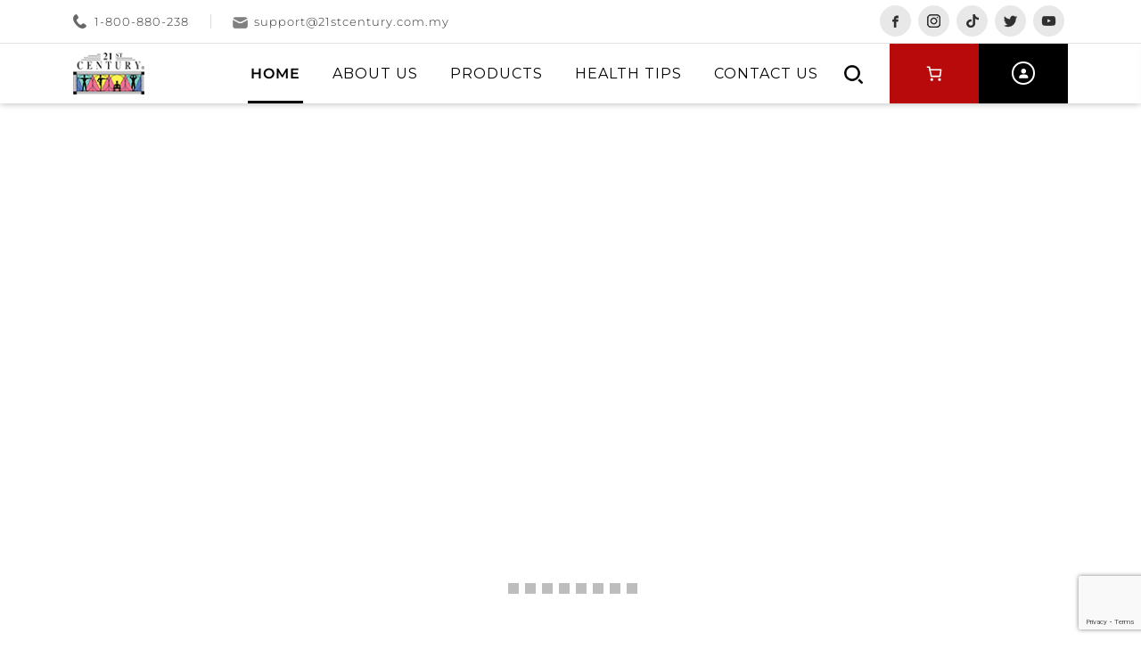

--- FILE ---
content_type: text/html; charset=UTF-8
request_url: https://www.21stcentury.com.my/?main_page=products_all
body_size: 159992
content:
<!doctype html>
<html lang="en-US">
<head>
	<meta charset="UTF-8">
	<meta name="viewport" content="width=device-width, initial-scale=1">
	<link rel="profile" href="https://gmpg.org/xfn/11">

	<title>21st Century Products Sdn Bhd - Shop Vitamins &amp; Supplements Online</title>
<!-- Google tag (gtag.js) consent mode dataLayer added by Site Kit -->
<script id="google_gtagjs-js-consent-mode-data-layer">
window.dataLayer = window.dataLayer || [];function gtag(){dataLayer.push(arguments);}
gtag('consent', 'default', {"ad_personalization":"denied","ad_storage":"denied","ad_user_data":"denied","analytics_storage":"denied","functionality_storage":"denied","security_storage":"denied","personalization_storage":"denied","region":["AT","BE","BG","CH","CY","CZ","DE","DK","EE","ES","FI","FR","GB","GR","HR","HU","IE","IS","IT","LI","LT","LU","LV","MT","NL","NO","PL","PT","RO","SE","SI","SK"],"wait_for_update":500});
window._googlesitekitConsentCategoryMap = {"statistics":["analytics_storage"],"marketing":["ad_storage","ad_user_data","ad_personalization"],"functional":["functionality_storage","security_storage"],"preferences":["personalization_storage"]};
window._googlesitekitConsents = {"ad_personalization":"denied","ad_storage":"denied","ad_user_data":"denied","analytics_storage":"denied","functionality_storage":"denied","security_storage":"denied","personalization_storage":"denied","region":["AT","BE","BG","CH","CY","CZ","DE","DK","EE","ES","FI","FR","GB","GR","HR","HU","IE","IS","IT","LI","LT","LU","LV","MT","NL","NO","PL","PT","RO","SE","SI","SK"],"wait_for_update":500};
</script>
<!-- End Google tag (gtag.js) consent mode dataLayer added by Site Kit -->

<!-- The SEO Framework by Sybre Waaijer -->
<meta name="robots" content="max-snippet:-1,max-image-preview:large,max-video-preview:-1" />
<link rel="canonical" href="https://www.21stcentury.com.my/" />
<meta property="og:type" content="website" />
<meta property="og:locale" content="en_US" />
<meta property="og:site_name" content="21st Century Products Sdn Bhd" />
<meta property="og:title" content="21st Century Products Sdn Bhd" />
<meta property="og:url" content="https://www.21stcentury.com.my/" />
<meta property="og:image" content="https://www.21stcentury.com.my/wp-content/uploads/2023/03/logo.png" />
<meta property="og:image:width" content="86" />
<meta property="og:image:height" content="50" />
<meta name="twitter:card" content="summary_large_image" />
<meta name="twitter:title" content="21st Century Products Sdn Bhd" />
<meta name="twitter:image" content="https://www.21stcentury.com.my/wp-content/uploads/2023/03/logo.png" />
<script type="application/ld+json">{"@context":"https://schema.org","@graph":[{"@type":"WebSite","@id":"https://www.21stcentury.com.my/#/schema/WebSite","url":"https://www.21stcentury.com.my/","name":"21st Century Products Sdn Bhd","description":"Shop Vitamins & Supplements Online","inLanguage":"en-US","potentialAction":{"@type":"SearchAction","target":{"@type":"EntryPoint","urlTemplate":"https://www.21stcentury.com.my/search/{search_term_string}/"},"query-input":"required name=search_term_string"},"publisher":{"@id":"https://www.21stcentury.com.my/#/schema/Organization"}},{"@type":"WebPage","@id":"https://www.21stcentury.com.my/","url":"https://www.21stcentury.com.my/","name":"21st Century Products Sdn Bhd - Shop Vitamins & Supplements Online","inLanguage":"en-US","isPartOf":{"@id":"https://www.21stcentury.com.my/#/schema/WebSite"},"breadcrumb":{"@type":"BreadcrumbList","@id":"https://www.21stcentury.com.my/#/schema/BreadcrumbList","itemListElement":{"@type":"ListItem","position":1,"name":"21st Century Products Sdn Bhd"}},"potentialAction":{"@type":"ReadAction","target":"https://www.21stcentury.com.my/"},"about":{"@id":"https://www.21stcentury.com.my/#/schema/Organization"}},{"@type":"Organization","@id":"https://www.21stcentury.com.my/#/schema/Organization","name":"21st Century Products Sdn Bhd","url":"https://www.21stcentury.com.my/","logo":{"@type":"ImageObject","url":"https://www.21stcentury.com.my/wp-content/uploads/2023/03/logo.png","contentUrl":"https://www.21stcentury.com.my/wp-content/uploads/2023/03/logo.png","width":86,"height":50,"contentSize":"9542"}}]}</script>
<!-- / The SEO Framework by Sybre Waaijer | 11.65ms meta | 6.70ms boot -->

<link rel='dns-prefetch' href='//cdn.jsdelivr.net' />
<link rel='dns-prefetch' href='//capi-automation.s3.us-east-2.amazonaws.com' />
<link rel='dns-prefetch' href='//www.googletagmanager.com' />
<link rel="alternate" type="application/rss+xml" title="21st Century Products Sdn Bhd &raquo; Feed" href="https://www.21stcentury.com.my/feed/" />
<link rel="alternate" type="application/rss+xml" title="21st Century Products Sdn Bhd &raquo; Comments Feed" href="https://www.21stcentury.com.my/comments/feed/" />
<link rel="alternate" title="oEmbed (JSON)" type="application/json+oembed" href="https://www.21stcentury.com.my/wp-json/oembed/1.0/embed?url=https%3A%2F%2Fwww.21stcentury.com.my%2F" />
<link rel="alternate" title="oEmbed (XML)" type="text/xml+oembed" href="https://www.21stcentury.com.my/wp-json/oembed/1.0/embed?url=https%3A%2F%2Fwww.21stcentury.com.my%2F&#038;format=xml" />
<style id='wp-img-auto-sizes-contain-inline-css'>
img:is([sizes=auto i],[sizes^="auto," i]){contain-intrinsic-size:3000px 1500px}
/*# sourceURL=wp-img-auto-sizes-contain-inline-css */
</style>
<style id='wp-emoji-styles-inline-css'>

	img.wp-smiley, img.emoji {
		display: inline !important;
		border: none !important;
		box-shadow: none !important;
		height: 1em !important;
		width: 1em !important;
		margin: 0 0.07em !important;
		vertical-align: -0.1em !important;
		background: none !important;
		padding: 0 !important;
	}
/*# sourceURL=wp-emoji-styles-inline-css */
</style>
<style id='wp-block-library-inline-css'>
:root{--wp-block-synced-color:#7a00df;--wp-block-synced-color--rgb:122,0,223;--wp-bound-block-color:var(--wp-block-synced-color);--wp-editor-canvas-background:#ddd;--wp-admin-theme-color:#007cba;--wp-admin-theme-color--rgb:0,124,186;--wp-admin-theme-color-darker-10:#006ba1;--wp-admin-theme-color-darker-10--rgb:0,107,160.5;--wp-admin-theme-color-darker-20:#005a87;--wp-admin-theme-color-darker-20--rgb:0,90,135;--wp-admin-border-width-focus:2px}@media (min-resolution:192dpi){:root{--wp-admin-border-width-focus:1.5px}}.wp-element-button{cursor:pointer}:root .has-very-light-gray-background-color{background-color:#eee}:root .has-very-dark-gray-background-color{background-color:#313131}:root .has-very-light-gray-color{color:#eee}:root .has-very-dark-gray-color{color:#313131}:root .has-vivid-green-cyan-to-vivid-cyan-blue-gradient-background{background:linear-gradient(135deg,#00d084,#0693e3)}:root .has-purple-crush-gradient-background{background:linear-gradient(135deg,#34e2e4,#4721fb 50%,#ab1dfe)}:root .has-hazy-dawn-gradient-background{background:linear-gradient(135deg,#faaca8,#dad0ec)}:root .has-subdued-olive-gradient-background{background:linear-gradient(135deg,#fafae1,#67a671)}:root .has-atomic-cream-gradient-background{background:linear-gradient(135deg,#fdd79a,#004a59)}:root .has-nightshade-gradient-background{background:linear-gradient(135deg,#330968,#31cdcf)}:root .has-midnight-gradient-background{background:linear-gradient(135deg,#020381,#2874fc)}:root{--wp--preset--font-size--normal:16px;--wp--preset--font-size--huge:42px}.has-regular-font-size{font-size:1em}.has-larger-font-size{font-size:2.625em}.has-normal-font-size{font-size:var(--wp--preset--font-size--normal)}.has-huge-font-size{font-size:var(--wp--preset--font-size--huge)}.has-text-align-center{text-align:center}.has-text-align-left{text-align:left}.has-text-align-right{text-align:right}.has-fit-text{white-space:nowrap!important}#end-resizable-editor-section{display:none}.aligncenter{clear:both}.items-justified-left{justify-content:flex-start}.items-justified-center{justify-content:center}.items-justified-right{justify-content:flex-end}.items-justified-space-between{justify-content:space-between}.screen-reader-text{border:0;clip-path:inset(50%);height:1px;margin:-1px;overflow:hidden;padding:0;position:absolute;width:1px;word-wrap:normal!important}.screen-reader-text:focus{background-color:#ddd;clip-path:none;color:#444;display:block;font-size:1em;height:auto;left:5px;line-height:normal;padding:15px 23px 14px;text-decoration:none;top:5px;width:auto;z-index:100000}html :where(.has-border-color){border-style:solid}html :where([style*=border-top-color]){border-top-style:solid}html :where([style*=border-right-color]){border-right-style:solid}html :where([style*=border-bottom-color]){border-bottom-style:solid}html :where([style*=border-left-color]){border-left-style:solid}html :where([style*=border-width]){border-style:solid}html :where([style*=border-top-width]){border-top-style:solid}html :where([style*=border-right-width]){border-right-style:solid}html :where([style*=border-bottom-width]){border-bottom-style:solid}html :where([style*=border-left-width]){border-left-style:solid}html :where(img[class*=wp-image-]){height:auto;max-width:100%}:where(figure){margin:0 0 1em}html :where(.is-position-sticky){--wp-admin--admin-bar--position-offset:var(--wp-admin--admin-bar--height,0px)}@media screen and (max-width:600px){html :where(.is-position-sticky){--wp-admin--admin-bar--position-offset:0px}}

/*# sourceURL=wp-block-library-inline-css */
</style><style id='wp-block-heading-inline-css'>
h1:where(.wp-block-heading).has-background,h2:where(.wp-block-heading).has-background,h3:where(.wp-block-heading).has-background,h4:where(.wp-block-heading).has-background,h5:where(.wp-block-heading).has-background,h6:where(.wp-block-heading).has-background{padding:1.25em 2.375em}h1.has-text-align-left[style*=writing-mode]:where([style*=vertical-lr]),h1.has-text-align-right[style*=writing-mode]:where([style*=vertical-rl]),h2.has-text-align-left[style*=writing-mode]:where([style*=vertical-lr]),h2.has-text-align-right[style*=writing-mode]:where([style*=vertical-rl]),h3.has-text-align-left[style*=writing-mode]:where([style*=vertical-lr]),h3.has-text-align-right[style*=writing-mode]:where([style*=vertical-rl]),h4.has-text-align-left[style*=writing-mode]:where([style*=vertical-lr]),h4.has-text-align-right[style*=writing-mode]:where([style*=vertical-rl]),h5.has-text-align-left[style*=writing-mode]:where([style*=vertical-lr]),h5.has-text-align-right[style*=writing-mode]:where([style*=vertical-rl]),h6.has-text-align-left[style*=writing-mode]:where([style*=vertical-lr]),h6.has-text-align-right[style*=writing-mode]:where([style*=vertical-rl]){rotate:180deg}
/*# sourceURL=https://www.21stcentury.com.my/wp-includes/blocks/heading/style.min.css */
</style>
<style id='wp-block-image-inline-css'>
.wp-block-image>a,.wp-block-image>figure>a{display:inline-block}.wp-block-image img{box-sizing:border-box;height:auto;max-width:100%;vertical-align:bottom}@media not (prefers-reduced-motion){.wp-block-image img.hide{visibility:hidden}.wp-block-image img.show{animation:show-content-image .4s}}.wp-block-image[style*=border-radius] img,.wp-block-image[style*=border-radius]>a{border-radius:inherit}.wp-block-image.has-custom-border img{box-sizing:border-box}.wp-block-image.aligncenter{text-align:center}.wp-block-image.alignfull>a,.wp-block-image.alignwide>a{width:100%}.wp-block-image.alignfull img,.wp-block-image.alignwide img{height:auto;width:100%}.wp-block-image .aligncenter,.wp-block-image .alignleft,.wp-block-image .alignright,.wp-block-image.aligncenter,.wp-block-image.alignleft,.wp-block-image.alignright{display:table}.wp-block-image .aligncenter>figcaption,.wp-block-image .alignleft>figcaption,.wp-block-image .alignright>figcaption,.wp-block-image.aligncenter>figcaption,.wp-block-image.alignleft>figcaption,.wp-block-image.alignright>figcaption{caption-side:bottom;display:table-caption}.wp-block-image .alignleft{float:left;margin:.5em 1em .5em 0}.wp-block-image .alignright{float:right;margin:.5em 0 .5em 1em}.wp-block-image .aligncenter{margin-left:auto;margin-right:auto}.wp-block-image :where(figcaption){margin-bottom:1em;margin-top:.5em}.wp-block-image.is-style-circle-mask img{border-radius:9999px}@supports ((-webkit-mask-image:none) or (mask-image:none)) or (-webkit-mask-image:none){.wp-block-image.is-style-circle-mask img{border-radius:0;-webkit-mask-image:url('data:image/svg+xml;utf8,<svg viewBox="0 0 100 100" xmlns="http://www.w3.org/2000/svg"><circle cx="50" cy="50" r="50"/></svg>');mask-image:url('data:image/svg+xml;utf8,<svg viewBox="0 0 100 100" xmlns="http://www.w3.org/2000/svg"><circle cx="50" cy="50" r="50"/></svg>');mask-mode:alpha;-webkit-mask-position:center;mask-position:center;-webkit-mask-repeat:no-repeat;mask-repeat:no-repeat;-webkit-mask-size:contain;mask-size:contain}}:root :where(.wp-block-image.is-style-rounded img,.wp-block-image .is-style-rounded img){border-radius:9999px}.wp-block-image figure{margin:0}.wp-lightbox-container{display:flex;flex-direction:column;position:relative}.wp-lightbox-container img{cursor:zoom-in}.wp-lightbox-container img:hover+button{opacity:1}.wp-lightbox-container button{align-items:center;backdrop-filter:blur(16px) saturate(180%);background-color:#5a5a5a40;border:none;border-radius:4px;cursor:zoom-in;display:flex;height:20px;justify-content:center;opacity:0;padding:0;position:absolute;right:16px;text-align:center;top:16px;width:20px;z-index:100}@media not (prefers-reduced-motion){.wp-lightbox-container button{transition:opacity .2s ease}}.wp-lightbox-container button:focus-visible{outline:3px auto #5a5a5a40;outline:3px auto -webkit-focus-ring-color;outline-offset:3px}.wp-lightbox-container button:hover{cursor:pointer;opacity:1}.wp-lightbox-container button:focus{opacity:1}.wp-lightbox-container button:focus,.wp-lightbox-container button:hover,.wp-lightbox-container button:not(:hover):not(:active):not(.has-background){background-color:#5a5a5a40;border:none}.wp-lightbox-overlay{box-sizing:border-box;cursor:zoom-out;height:100vh;left:0;overflow:hidden;position:fixed;top:0;visibility:hidden;width:100%;z-index:100000}.wp-lightbox-overlay .close-button{align-items:center;cursor:pointer;display:flex;justify-content:center;min-height:40px;min-width:40px;padding:0;position:absolute;right:calc(env(safe-area-inset-right) + 16px);top:calc(env(safe-area-inset-top) + 16px);z-index:5000000}.wp-lightbox-overlay .close-button:focus,.wp-lightbox-overlay .close-button:hover,.wp-lightbox-overlay .close-button:not(:hover):not(:active):not(.has-background){background:none;border:none}.wp-lightbox-overlay .lightbox-image-container{height:var(--wp--lightbox-container-height);left:50%;overflow:hidden;position:absolute;top:50%;transform:translate(-50%,-50%);transform-origin:top left;width:var(--wp--lightbox-container-width);z-index:9999999999}.wp-lightbox-overlay .wp-block-image{align-items:center;box-sizing:border-box;display:flex;height:100%;justify-content:center;margin:0;position:relative;transform-origin:0 0;width:100%;z-index:3000000}.wp-lightbox-overlay .wp-block-image img{height:var(--wp--lightbox-image-height);min-height:var(--wp--lightbox-image-height);min-width:var(--wp--lightbox-image-width);width:var(--wp--lightbox-image-width)}.wp-lightbox-overlay .wp-block-image figcaption{display:none}.wp-lightbox-overlay button{background:none;border:none}.wp-lightbox-overlay .scrim{background-color:#fff;height:100%;opacity:.9;position:absolute;width:100%;z-index:2000000}.wp-lightbox-overlay.active{visibility:visible}@media not (prefers-reduced-motion){.wp-lightbox-overlay.active{animation:turn-on-visibility .25s both}.wp-lightbox-overlay.active img{animation:turn-on-visibility .35s both}.wp-lightbox-overlay.show-closing-animation:not(.active){animation:turn-off-visibility .35s both}.wp-lightbox-overlay.show-closing-animation:not(.active) img{animation:turn-off-visibility .25s both}.wp-lightbox-overlay.zoom.active{animation:none;opacity:1;visibility:visible}.wp-lightbox-overlay.zoom.active .lightbox-image-container{animation:lightbox-zoom-in .4s}.wp-lightbox-overlay.zoom.active .lightbox-image-container img{animation:none}.wp-lightbox-overlay.zoom.active .scrim{animation:turn-on-visibility .4s forwards}.wp-lightbox-overlay.zoom.show-closing-animation:not(.active){animation:none}.wp-lightbox-overlay.zoom.show-closing-animation:not(.active) .lightbox-image-container{animation:lightbox-zoom-out .4s}.wp-lightbox-overlay.zoom.show-closing-animation:not(.active) .lightbox-image-container img{animation:none}.wp-lightbox-overlay.zoom.show-closing-animation:not(.active) .scrim{animation:turn-off-visibility .4s forwards}}@keyframes show-content-image{0%{visibility:hidden}99%{visibility:hidden}to{visibility:visible}}@keyframes turn-on-visibility{0%{opacity:0}to{opacity:1}}@keyframes turn-off-visibility{0%{opacity:1;visibility:visible}99%{opacity:0;visibility:visible}to{opacity:0;visibility:hidden}}@keyframes lightbox-zoom-in{0%{transform:translate(calc((-100vw + var(--wp--lightbox-scrollbar-width))/2 + var(--wp--lightbox-initial-left-position)),calc(-50vh + var(--wp--lightbox-initial-top-position))) scale(var(--wp--lightbox-scale))}to{transform:translate(-50%,-50%) scale(1)}}@keyframes lightbox-zoom-out{0%{transform:translate(-50%,-50%) scale(1);visibility:visible}99%{visibility:visible}to{transform:translate(calc((-100vw + var(--wp--lightbox-scrollbar-width))/2 + var(--wp--lightbox-initial-left-position)),calc(-50vh + var(--wp--lightbox-initial-top-position))) scale(var(--wp--lightbox-scale));visibility:hidden}}
/*# sourceURL=https://www.21stcentury.com.my/wp-includes/blocks/image/style.min.css */
</style>
<style id='wp-block-paragraph-inline-css'>
.is-small-text{font-size:.875em}.is-regular-text{font-size:1em}.is-large-text{font-size:2.25em}.is-larger-text{font-size:3em}.has-drop-cap:not(:focus):first-letter{float:left;font-size:8.4em;font-style:normal;font-weight:100;line-height:.68;margin:.05em .1em 0 0;text-transform:uppercase}body.rtl .has-drop-cap:not(:focus):first-letter{float:none;margin-left:.1em}p.has-drop-cap.has-background{overflow:hidden}:root :where(p.has-background){padding:1.25em 2.375em}:where(p.has-text-color:not(.has-link-color)) a{color:inherit}p.has-text-align-left[style*="writing-mode:vertical-lr"],p.has-text-align-right[style*="writing-mode:vertical-rl"]{rotate:180deg}
/*# sourceURL=https://www.21stcentury.com.my/wp-includes/blocks/paragraph/style.min.css */
</style>
<link rel='stylesheet' id='wc-blocks-style-css' href='https://www.21stcentury.com.my/wp-content/plugins/woocommerce/assets/client/blocks/wc-blocks.css?ver=wc-10.3.7' media='all' />
<style id='wc-blocks-style-inline-css'>
:root{--drawer-width: 480px}
/*# sourceURL=wc-blocks-style-inline-css */
</style>
<link rel='stylesheet' id='wc-blocks-packages-style-css' href='https://www.21stcentury.com.my/wp-content/plugins/woocommerce/assets/client/blocks/packages-style.css?ver=wc-10.3.7' media='all' />
<link rel='stylesheet' id='wc-blocks-style-customer-account-css' href='https://www.21stcentury.com.my/wp-content/plugins/woocommerce/assets/client/blocks/customer-account.css?ver=wc-10.3.7' media='all' />
<link rel='stylesheet' id='wc-blocks-style-mini-cart-css' href='https://www.21stcentury.com.my/wp-content/plugins/woocommerce/assets/client/blocks/mini-cart.css?ver=wc-10.3.7' media='all' />
<link rel='stylesheet' id='wc-blocks-style-mini-cart-contents-css' href='https://www.21stcentury.com.my/wp-content/plugins/woocommerce/assets/client/blocks/mini-cart-contents.css?ver=wc-10.3.7' media='all' />
<style id='global-styles-inline-css'>
:root{--wp--preset--aspect-ratio--square: 1;--wp--preset--aspect-ratio--4-3: 4/3;--wp--preset--aspect-ratio--3-4: 3/4;--wp--preset--aspect-ratio--3-2: 3/2;--wp--preset--aspect-ratio--2-3: 2/3;--wp--preset--aspect-ratio--16-9: 16/9;--wp--preset--aspect-ratio--9-16: 9/16;--wp--preset--color--black: #000000;--wp--preset--color--cyan-bluish-gray: #abb8c3;--wp--preset--color--white: #ffffff;--wp--preset--color--pale-pink: #f78da7;--wp--preset--color--vivid-red: #cf2e2e;--wp--preset--color--luminous-vivid-orange: #ff6900;--wp--preset--color--luminous-vivid-amber: #fcb900;--wp--preset--color--light-green-cyan: #7bdcb5;--wp--preset--color--vivid-green-cyan: #00d084;--wp--preset--color--pale-cyan-blue: #8ed1fc;--wp--preset--color--vivid-cyan-blue: #0693e3;--wp--preset--color--vivid-purple: #9b51e0;--wp--preset--gradient--vivid-cyan-blue-to-vivid-purple: linear-gradient(135deg,rgb(6,147,227) 0%,rgb(155,81,224) 100%);--wp--preset--gradient--light-green-cyan-to-vivid-green-cyan: linear-gradient(135deg,rgb(122,220,180) 0%,rgb(0,208,130) 100%);--wp--preset--gradient--luminous-vivid-amber-to-luminous-vivid-orange: linear-gradient(135deg,rgb(252,185,0) 0%,rgb(255,105,0) 100%);--wp--preset--gradient--luminous-vivid-orange-to-vivid-red: linear-gradient(135deg,rgb(255,105,0) 0%,rgb(207,46,46) 100%);--wp--preset--gradient--very-light-gray-to-cyan-bluish-gray: linear-gradient(135deg,rgb(238,238,238) 0%,rgb(169,184,195) 100%);--wp--preset--gradient--cool-to-warm-spectrum: linear-gradient(135deg,rgb(74,234,220) 0%,rgb(151,120,209) 20%,rgb(207,42,186) 40%,rgb(238,44,130) 60%,rgb(251,105,98) 80%,rgb(254,248,76) 100%);--wp--preset--gradient--blush-light-purple: linear-gradient(135deg,rgb(255,206,236) 0%,rgb(152,150,240) 100%);--wp--preset--gradient--blush-bordeaux: linear-gradient(135deg,rgb(254,205,165) 0%,rgb(254,45,45) 50%,rgb(107,0,62) 100%);--wp--preset--gradient--luminous-dusk: linear-gradient(135deg,rgb(255,203,112) 0%,rgb(199,81,192) 50%,rgb(65,88,208) 100%);--wp--preset--gradient--pale-ocean: linear-gradient(135deg,rgb(255,245,203) 0%,rgb(182,227,212) 50%,rgb(51,167,181) 100%);--wp--preset--gradient--electric-grass: linear-gradient(135deg,rgb(202,248,128) 0%,rgb(113,206,126) 100%);--wp--preset--gradient--midnight: linear-gradient(135deg,rgb(2,3,129) 0%,rgb(40,116,252) 100%);--wp--preset--font-size--small: 13px;--wp--preset--font-size--medium: 20px;--wp--preset--font-size--large: 36px;--wp--preset--font-size--x-large: 42px;--wp--preset--spacing--20: 0.44rem;--wp--preset--spacing--30: 0.67rem;--wp--preset--spacing--40: 1rem;--wp--preset--spacing--50: 1.5rem;--wp--preset--spacing--60: 2.25rem;--wp--preset--spacing--70: 3.38rem;--wp--preset--spacing--80: 5.06rem;--wp--preset--shadow--natural: 6px 6px 9px rgba(0, 0, 0, 0.2);--wp--preset--shadow--deep: 12px 12px 50px rgba(0, 0, 0, 0.4);--wp--preset--shadow--sharp: 6px 6px 0px rgba(0, 0, 0, 0.2);--wp--preset--shadow--outlined: 6px 6px 0px -3px rgb(255, 255, 255), 6px 6px rgb(0, 0, 0);--wp--preset--shadow--crisp: 6px 6px 0px rgb(0, 0, 0);}:where(.is-layout-flex){gap: 0.5em;}:where(.is-layout-grid){gap: 0.5em;}body .is-layout-flex{display: flex;}.is-layout-flex{flex-wrap: wrap;align-items: center;}.is-layout-flex > :is(*, div){margin: 0;}body .is-layout-grid{display: grid;}.is-layout-grid > :is(*, div){margin: 0;}:where(.wp-block-columns.is-layout-flex){gap: 2em;}:where(.wp-block-columns.is-layout-grid){gap: 2em;}:where(.wp-block-post-template.is-layout-flex){gap: 1.25em;}:where(.wp-block-post-template.is-layout-grid){gap: 1.25em;}.has-black-color{color: var(--wp--preset--color--black) !important;}.has-cyan-bluish-gray-color{color: var(--wp--preset--color--cyan-bluish-gray) !important;}.has-white-color{color: var(--wp--preset--color--white) !important;}.has-pale-pink-color{color: var(--wp--preset--color--pale-pink) !important;}.has-vivid-red-color{color: var(--wp--preset--color--vivid-red) !important;}.has-luminous-vivid-orange-color{color: var(--wp--preset--color--luminous-vivid-orange) !important;}.has-luminous-vivid-amber-color{color: var(--wp--preset--color--luminous-vivid-amber) !important;}.has-light-green-cyan-color{color: var(--wp--preset--color--light-green-cyan) !important;}.has-vivid-green-cyan-color{color: var(--wp--preset--color--vivid-green-cyan) !important;}.has-pale-cyan-blue-color{color: var(--wp--preset--color--pale-cyan-blue) !important;}.has-vivid-cyan-blue-color{color: var(--wp--preset--color--vivid-cyan-blue) !important;}.has-vivid-purple-color{color: var(--wp--preset--color--vivid-purple) !important;}.has-black-background-color{background-color: var(--wp--preset--color--black) !important;}.has-cyan-bluish-gray-background-color{background-color: var(--wp--preset--color--cyan-bluish-gray) !important;}.has-white-background-color{background-color: var(--wp--preset--color--white) !important;}.has-pale-pink-background-color{background-color: var(--wp--preset--color--pale-pink) !important;}.has-vivid-red-background-color{background-color: var(--wp--preset--color--vivid-red) !important;}.has-luminous-vivid-orange-background-color{background-color: var(--wp--preset--color--luminous-vivid-orange) !important;}.has-luminous-vivid-amber-background-color{background-color: var(--wp--preset--color--luminous-vivid-amber) !important;}.has-light-green-cyan-background-color{background-color: var(--wp--preset--color--light-green-cyan) !important;}.has-vivid-green-cyan-background-color{background-color: var(--wp--preset--color--vivid-green-cyan) !important;}.has-pale-cyan-blue-background-color{background-color: var(--wp--preset--color--pale-cyan-blue) !important;}.has-vivid-cyan-blue-background-color{background-color: var(--wp--preset--color--vivid-cyan-blue) !important;}.has-vivid-purple-background-color{background-color: var(--wp--preset--color--vivid-purple) !important;}.has-black-border-color{border-color: var(--wp--preset--color--black) !important;}.has-cyan-bluish-gray-border-color{border-color: var(--wp--preset--color--cyan-bluish-gray) !important;}.has-white-border-color{border-color: var(--wp--preset--color--white) !important;}.has-pale-pink-border-color{border-color: var(--wp--preset--color--pale-pink) !important;}.has-vivid-red-border-color{border-color: var(--wp--preset--color--vivid-red) !important;}.has-luminous-vivid-orange-border-color{border-color: var(--wp--preset--color--luminous-vivid-orange) !important;}.has-luminous-vivid-amber-border-color{border-color: var(--wp--preset--color--luminous-vivid-amber) !important;}.has-light-green-cyan-border-color{border-color: var(--wp--preset--color--light-green-cyan) !important;}.has-vivid-green-cyan-border-color{border-color: var(--wp--preset--color--vivid-green-cyan) !important;}.has-pale-cyan-blue-border-color{border-color: var(--wp--preset--color--pale-cyan-blue) !important;}.has-vivid-cyan-blue-border-color{border-color: var(--wp--preset--color--vivid-cyan-blue) !important;}.has-vivid-purple-border-color{border-color: var(--wp--preset--color--vivid-purple) !important;}.has-vivid-cyan-blue-to-vivid-purple-gradient-background{background: var(--wp--preset--gradient--vivid-cyan-blue-to-vivid-purple) !important;}.has-light-green-cyan-to-vivid-green-cyan-gradient-background{background: var(--wp--preset--gradient--light-green-cyan-to-vivid-green-cyan) !important;}.has-luminous-vivid-amber-to-luminous-vivid-orange-gradient-background{background: var(--wp--preset--gradient--luminous-vivid-amber-to-luminous-vivid-orange) !important;}.has-luminous-vivid-orange-to-vivid-red-gradient-background{background: var(--wp--preset--gradient--luminous-vivid-orange-to-vivid-red) !important;}.has-very-light-gray-to-cyan-bluish-gray-gradient-background{background: var(--wp--preset--gradient--very-light-gray-to-cyan-bluish-gray) !important;}.has-cool-to-warm-spectrum-gradient-background{background: var(--wp--preset--gradient--cool-to-warm-spectrum) !important;}.has-blush-light-purple-gradient-background{background: var(--wp--preset--gradient--blush-light-purple) !important;}.has-blush-bordeaux-gradient-background{background: var(--wp--preset--gradient--blush-bordeaux) !important;}.has-luminous-dusk-gradient-background{background: var(--wp--preset--gradient--luminous-dusk) !important;}.has-pale-ocean-gradient-background{background: var(--wp--preset--gradient--pale-ocean) !important;}.has-electric-grass-gradient-background{background: var(--wp--preset--gradient--electric-grass) !important;}.has-midnight-gradient-background{background: var(--wp--preset--gradient--midnight) !important;}.has-small-font-size{font-size: var(--wp--preset--font-size--small) !important;}.has-medium-font-size{font-size: var(--wp--preset--font-size--medium) !important;}.has-large-font-size{font-size: var(--wp--preset--font-size--large) !important;}.has-x-large-font-size{font-size: var(--wp--preset--font-size--x-large) !important;}
/*# sourceURL=global-styles-inline-css */
</style>

<style id='classic-theme-styles-inline-css'>
/*! This file is auto-generated */
.wp-block-button__link{color:#fff;background-color:#32373c;border-radius:9999px;box-shadow:none;text-decoration:none;padding:calc(.667em + 2px) calc(1.333em + 2px);font-size:1.125em}.wp-block-file__button{background:#32373c;color:#fff;text-decoration:none}
/*# sourceURL=/wp-includes/css/classic-themes.min.css */
</style>
<link rel='stylesheet' id='contact-form-7-css' href='https://www.21stcentury.com.my/wp-content/plugins/contact-form-7/includes/css/styles.css?ver=6.1.4' media='all' />
<style id='woocommerce-inline-inline-css'>
.woocommerce form .form-row .required { visibility: visible; }
/*# sourceURL=woocommerce-inline-inline-css */
</style>
<link rel='stylesheet' id='aws-style-css' href='https://www.21stcentury.com.my/wp-content/plugins/advanced-woo-search/assets/css/common.min.css?ver=3.51' media='all' />
<link rel='stylesheet' id='brands-styles-css' href='https://www.21stcentury.com.my/wp-content/plugins/woocommerce/assets/css/brands.css?ver=10.3.7' media='all' />
<link rel='stylesheet' id='twentyfirst_century-style-css' href='https://www.21stcentury.com.my/wp-content/themes/twentyfirst_century/style.css?ver=1.0.0' media='all' />
<link rel='stylesheet' id='bootstrap-style-css' href='https://www.21stcentury.com.my/wp-content/themes/twentyfirst_century/assets/css/bootstrap.min.css?ver=9f3895afc8d437f4f966ab5b393efefc' media='all' />
<link rel='stylesheet' id='slick-style-css' href='https://www.21stcentury.com.my/wp-content/themes/twentyfirst_century/assets/css/slick.css?ver=9f3895afc8d437f4f966ab5b393efefc' media='all' />
<link rel='stylesheet' id='slick-theme-style-css' href='https://www.21stcentury.com.my/wp-content/themes/twentyfirst_century/assets/css/slick-theme.css?ver=9f3895afc8d437f4f966ab5b393efefc' media='all' />
<link rel='stylesheet' id='inner-page-style-css' href='https://www.21stcentury.com.my/wp-content/themes/twentyfirst_century/assets/css/inner-page-style.css?ver=9f3895afc8d437f4f966ab5b393efefc' media='all' />
<link rel='stylesheet' id='custom-style-css' href='https://www.21stcentury.com.my/wp-content/themes/twentyfirst_century/assets/css/custom.css?ver=9f3895afc8d437f4f966ab5b393efefc' media='all' />
<link rel='stylesheet' id='blog-detail-css-css' href='https://www.21stcentury.com.my/wp-content/themes/twentyfirst_century/assets/css/blog-detail.css?ver=9f3895afc8d437f4f966ab5b393efefc' media='all' />
<link rel='stylesheet' id='order-received-css-css' href='https://www.21stcentury.com.my/wp-content/themes/twentyfirst_century/assets/css/order-received.css?ver=9f3895afc8d437f4f966ab5b393efefc' media='all' />
<link rel='stylesheet' id='twentyfirst_century-woocommerce-style-css' href='https://www.21stcentury.com.my/wp-content/themes/twentyfirst_century/woocommerce.css?ver=1.0.0' media='all' />
<style id='twentyfirst_century-woocommerce-style-inline-css'>
@font-face {
			font-family: "star";
			src: url("https://www.21stcentury.com.my/wp-content/plugins/woocommerce/assets/fonts/star.eot");
			src: url("https://www.21stcentury.com.my/wp-content/plugins/woocommerce/assets/fonts/star.eot?#iefix") format("embedded-opentype"),
				url("https://www.21stcentury.com.my/wp-content/plugins/woocommerce/assets/fonts/star.woff") format("woff"),
				url("https://www.21stcentury.com.my/wp-content/plugins/woocommerce/assets/fonts/star.ttf") format("truetype"),
				url("https://www.21stcentury.com.my/wp-content/plugins/woocommerce/assets/fonts/star.svg#star") format("svg");
			font-weight: normal;
			font-style: normal;
		}
/*# sourceURL=twentyfirst_century-woocommerce-style-inline-css */
</style>
<script type="text/javascript">
            window._nslDOMReady = (function () {
                const executedCallbacks = new Set();
            
                return function (callback) {
                    /**
                    * Third parties might dispatch DOMContentLoaded events, so we need to ensure that we only run our callback once!
                    */
                    if (executedCallbacks.has(callback)) return;
            
                    const wrappedCallback = function () {
                        if (executedCallbacks.has(callback)) return;
                        executedCallbacks.add(callback);
                        callback();
                    };
            
                    if (document.readyState === "complete" || document.readyState === "interactive") {
                        wrappedCallback();
                    } else {
                        document.addEventListener("DOMContentLoaded", wrappedCallback);
                    }
                };
            })();
        </script><script async src="https://www.21stcentury.com.my/wp-content/plugins/burst-statistics/assets/js/timeme/timeme.min.js?ver=1766822999" id="burst-timeme-js"></script>
<script async src="https://www.21stcentury.com.my/wp-content/uploads/burst/js/burst.min.js?ver=1767709951" id="burst-js"></script>
<script src="https://www.21stcentury.com.my/wp-includes/js/jquery/jquery.min.js?ver=3.7.1" id="jquery-core-js"></script>
<script src="https://www.21stcentury.com.my/wp-includes/js/jquery/jquery-migrate.min.js?ver=3.4.1" id="jquery-migrate-js"></script>
<script src="https://www.21stcentury.com.my/wp-content/plugins/woocommerce/assets/js/jquery-blockui/jquery.blockUI.min.js?ver=2.7.0-wc.10.3.7" id="wc-jquery-blockui-js" data-wp-strategy="defer"></script>
<script id="wc-add-to-cart-js-extra">
var wc_add_to_cart_params = {"ajax_url":"/wp-admin/admin-ajax.php","wc_ajax_url":"/?wc-ajax=%%endpoint%%","i18n_view_cart":"View cart","cart_url":"https://www.21stcentury.com.my/cart/","is_cart":"","cart_redirect_after_add":"no"};
//# sourceURL=wc-add-to-cart-js-extra
</script>
<script src="https://www.21stcentury.com.my/wp-content/plugins/woocommerce/assets/js/frontend/add-to-cart.min.js?ver=10.3.7" id="wc-add-to-cart-js" data-wp-strategy="defer"></script>
<script src="https://www.21stcentury.com.my/wp-content/plugins/woocommerce/assets/js/js-cookie/js.cookie.min.js?ver=2.1.4-wc.10.3.7" id="wc-js-cookie-js" defer data-wp-strategy="defer"></script>
<script id="woocommerce-js-extra">
var woocommerce_params = {"ajax_url":"/wp-admin/admin-ajax.php","wc_ajax_url":"/?wc-ajax=%%endpoint%%","i18n_password_show":"Show password","i18n_password_hide":"Hide password"};
//# sourceURL=woocommerce-js-extra
</script>
<script src="https://www.21stcentury.com.my/wp-content/plugins/woocommerce/assets/js/frontend/woocommerce.min.js?ver=10.3.7" id="woocommerce-js" defer data-wp-strategy="defer"></script>
<script src="https://www.21stcentury.com.my/wp-content/plugins/js_composer/assets/js/vendors/woocommerce-add-to-cart.js?ver=8.7.2" id="vc_woocommerce-add-to-cart-js-js"></script>
<script src="https://cdn.jsdelivr.net/jquery.validation/1.16.0/jquery.validate.min.js?ver=9f3895afc8d437f4f966ab5b393efefc" id="jQuery-validation-js"></script>
<script id="add_to_cart-js-extra">
var CENTURY_AJAX_OBJ = {"ajaxURL":"https://www.21stcentury.com.my/wp-admin/admin-ajax.php","theme_url_child":"https://www.21stcentury.com.my/wp-content/themes/twentyfirst_century","site_url":"https://www.21stcentury.com.my"};
//# sourceURL=add_to_cart-js-extra
</script>
<script src="https://www.21stcentury.com.my/wp-content/themes/twentyfirst_century/assets/js/add-to-cart-script.js?ver=1.0" id="add_to_cart-js"></script>

<!-- Google tag (gtag.js) snippet added by Site Kit -->
<!-- Google Analytics snippet added by Site Kit -->
<!-- Google Ads snippet added by Site Kit -->
<script src="https://www.googletagmanager.com/gtag/js?id=GT-PLHH66B" id="google_gtagjs-js" async></script>
<script id="google_gtagjs-js-after">
window.dataLayer = window.dataLayer || [];function gtag(){dataLayer.push(arguments);}
gtag("set","linker",{"domains":["www.21stcentury.com.my"]});
gtag("js", new Date());
gtag("set", "developer_id.dZTNiMT", true);
gtag("config", "GT-PLHH66B", {"googlesitekit_post_type":"page"});
gtag("config", "AW-1425601227");
//# sourceURL=google_gtagjs-js-after
</script>
<script></script><link rel="https://api.w.org/" href="https://www.21stcentury.com.my/wp-json/" /><link rel="alternate" title="JSON" type="application/json" href="https://www.21stcentury.com.my/wp-json/wp/v2/pages/14" /><link rel="EditURI" type="application/rsd+xml" title="RSD" href="https://www.21stcentury.com.my/xmlrpc.php?rsd" />
<meta name="generator" content="Site Kit by Google 1.168.0" /><meta name="facebook-domain-verification" content="t2iuxlp77gtvhhh2e5tz9qedm5ws0i" />
<meta name="google-site-verification" content="4z5VL_7RQ4nniN7SWjYIjWHco_pfqTQ-1rw0MUL0a1A" />
<meta name="p:domain_verify" content="3421804f1c1bab4dafbb8b80b9eb23e9"/>
	<noscript><style>.woocommerce-product-gallery{ opacity: 1 !important; }</style></noscript>
	
<!-- Google AdSense meta tags added by Site Kit -->
<meta name="google-adsense-platform-account" content="ca-host-pub-2644536267352236">
<meta name="google-adsense-platform-domain" content="sitekit.withgoogle.com">
<!-- End Google AdSense meta tags added by Site Kit -->
			<script  type="text/javascript">
				!function(f,b,e,v,n,t,s){if(f.fbq)return;n=f.fbq=function(){n.callMethod?
					n.callMethod.apply(n,arguments):n.queue.push(arguments)};if(!f._fbq)f._fbq=n;
					n.push=n;n.loaded=!0;n.version='2.0';n.queue=[];t=b.createElement(e);t.async=!0;
					t.src=v;s=b.getElementsByTagName(e)[0];s.parentNode.insertBefore(t,s)}(window,
					document,'script','https://connect.facebook.net/en_US/fbevents.js');
			</script>
			<!-- WooCommerce Facebook Integration Begin -->
			<script  type="text/javascript">

				fbq('init', '963973978144753', {}, {
    "agent": "woocommerce_0-10.3.7-3.5.15"
});

				document.addEventListener( 'DOMContentLoaded', function() {
					// Insert placeholder for events injected when a product is added to the cart through AJAX.
					document.body.insertAdjacentHTML( 'beforeend', '<div class=\"wc-facebook-pixel-event-placeholder\"></div>' );
				}, false );

			</script>
			<!-- WooCommerce Facebook Integration End -->
			<meta name="generator" content="Powered by WPBakery Page Builder - drag and drop page builder for WordPress."/>
		<style type="text/css">
					.site-title,
			.site-description {
				position: absolute;
				clip: rect(1px, 1px, 1px, 1px);
				}
					</style>
		
<!-- Google Tag Manager snippet added by Site Kit -->
<script>
			( function( w, d, s, l, i ) {
				w[l] = w[l] || [];
				w[l].push( {'gtm.start': new Date().getTime(), event: 'gtm.js'} );
				var f = d.getElementsByTagName( s )[0],
					j = d.createElement( s ), dl = l != 'dataLayer' ? '&l=' + l : '';
				j.async = true;
				j.src = 'https://www.googletagmanager.com/gtm.js?id=' + i + dl;
				f.parentNode.insertBefore( j, f );
			} )( window, document, 'script', 'dataLayer', 'GTM-5CVJFD97' );
			
</script>

<!-- End Google Tag Manager snippet added by Site Kit -->
<meta name="generator" content="Powered by Slider Revolution 6.7.38 - responsive, Mobile-Friendly Slider Plugin for WordPress with comfortable drag and drop interface." />
<link rel="icon" href="https://www.21stcentury.com.my/wp-content/uploads/2023/03/logo-1.png" sizes="32x32" />
<link rel="icon" href="https://www.21stcentury.com.my/wp-content/uploads/2023/03/logo-1.png" sizes="192x192" />
<link rel="apple-touch-icon" href="https://www.21stcentury.com.my/wp-content/uploads/2023/03/logo-1.png" />
<meta name="msapplication-TileImage" content="https://www.21stcentury.com.my/wp-content/uploads/2023/03/logo-1.png" />
<script>function setREVStartSize(e){
			//window.requestAnimationFrame(function() {
				window.RSIW = window.RSIW===undefined ? window.innerWidth : window.RSIW;
				window.RSIH = window.RSIH===undefined ? window.innerHeight : window.RSIH;
				try {
					var pw = document.getElementById(e.c).parentNode.offsetWidth,
						newh;
					pw = pw===0 || isNaN(pw) || (e.l=="fullwidth" || e.layout=="fullwidth") ? window.RSIW : pw;
					e.tabw = e.tabw===undefined ? 0 : parseInt(e.tabw);
					e.thumbw = e.thumbw===undefined ? 0 : parseInt(e.thumbw);
					e.tabh = e.tabh===undefined ? 0 : parseInt(e.tabh);
					e.thumbh = e.thumbh===undefined ? 0 : parseInt(e.thumbh);
					e.tabhide = e.tabhide===undefined ? 0 : parseInt(e.tabhide);
					e.thumbhide = e.thumbhide===undefined ? 0 : parseInt(e.thumbhide);
					e.mh = e.mh===undefined || e.mh=="" || e.mh==="auto" ? 0 : parseInt(e.mh,0);
					if(e.layout==="fullscreen" || e.l==="fullscreen")
						newh = Math.max(e.mh,window.RSIH);
					else{
						e.gw = Array.isArray(e.gw) ? e.gw : [e.gw];
						for (var i in e.rl) if (e.gw[i]===undefined || e.gw[i]===0) e.gw[i] = e.gw[i-1];
						e.gh = e.el===undefined || e.el==="" || (Array.isArray(e.el) && e.el.length==0)? e.gh : e.el;
						e.gh = Array.isArray(e.gh) ? e.gh : [e.gh];
						for (var i in e.rl) if (e.gh[i]===undefined || e.gh[i]===0) e.gh[i] = e.gh[i-1];
											
						var nl = new Array(e.rl.length),
							ix = 0,
							sl;
						e.tabw = e.tabhide>=pw ? 0 : e.tabw;
						e.thumbw = e.thumbhide>=pw ? 0 : e.thumbw;
						e.tabh = e.tabhide>=pw ? 0 : e.tabh;
						e.thumbh = e.thumbhide>=pw ? 0 : e.thumbh;
						for (var i in e.rl) nl[i] = e.rl[i]<window.RSIW ? 0 : e.rl[i];
						sl = nl[0];
						for (var i in nl) if (sl>nl[i] && nl[i]>0) { sl = nl[i]; ix=i;}
						var m = pw>(e.gw[ix]+e.tabw+e.thumbw) ? 1 : (pw-(e.tabw+e.thumbw)) / (e.gw[ix]);
						newh =  (e.gh[ix] * m) + (e.tabh + e.thumbh);
					}
					var el = document.getElementById(e.c);
					if (el!==null && el) el.style.height = newh+"px";
					el = document.getElementById(e.c+"_wrapper");
					if (el!==null && el) {
						el.style.height = newh+"px";
						el.style.display = "block";
					}
				} catch(e){
					console.log("Failure at Presize of Slider:" + e)
				}
			//});
		  };</script>
<style type="text/css">div.nsl-container[data-align="left"] {
    text-align: left;
}

div.nsl-container[data-align="center"] {
    text-align: center;
}

div.nsl-container[data-align="right"] {
    text-align: right;
}


div.nsl-container div.nsl-container-buttons a[data-plugin="nsl"] {
    text-decoration: none;
    box-shadow: none;
    border: 0;
}

div.nsl-container .nsl-container-buttons {
    display: flex;
    padding: 5px 0;
}

div.nsl-container.nsl-container-block .nsl-container-buttons {
    display: inline-grid;
    grid-template-columns: minmax(145px, auto);
}

div.nsl-container-block-fullwidth .nsl-container-buttons {
    flex-flow: column;
    align-items: center;
}

div.nsl-container-block-fullwidth .nsl-container-buttons a,
div.nsl-container-block .nsl-container-buttons a {
    flex: 1 1 auto;
    display: block;
    margin: 5px 0;
    width: 100%;
}

div.nsl-container-inline {
    margin: -5px;
    text-align: left;
}

div.nsl-container-inline .nsl-container-buttons {
    justify-content: center;
    flex-wrap: wrap;
}

div.nsl-container-inline .nsl-container-buttons a {
    margin: 5px;
    display: inline-block;
}

div.nsl-container-grid .nsl-container-buttons {
    flex-flow: row;
    align-items: center;
    flex-wrap: wrap;
}

div.nsl-container-grid .nsl-container-buttons a {
    flex: 1 1 auto;
    display: block;
    margin: 5px;
    max-width: 280px;
    width: 100%;
}

@media only screen and (min-width: 650px) {
    div.nsl-container-grid .nsl-container-buttons a {
        width: auto;
    }
}

div.nsl-container .nsl-button {
    cursor: pointer;
    vertical-align: top;
    border-radius: 4px;
}

div.nsl-container .nsl-button-default {
    color: #fff;
    display: flex;
}

div.nsl-container .nsl-button-icon {
    display: inline-block;
}

div.nsl-container .nsl-button-svg-container {
    flex: 0 0 auto;
    padding: 8px;
    display: flex;
    align-items: center;
}

div.nsl-container svg {
    height: 24px;
    width: 24px;
    vertical-align: top;
}

div.nsl-container .nsl-button-default div.nsl-button-label-container {
    margin: 0 24px 0 12px;
    padding: 10px 0;
    font-family: Helvetica, Arial, sans-serif;
    font-size: 16px;
    line-height: 20px;
    letter-spacing: .25px;
    overflow: hidden;
    text-align: center;
    text-overflow: clip;
    white-space: nowrap;
    flex: 1 1 auto;
    -webkit-font-smoothing: antialiased;
    -moz-osx-font-smoothing: grayscale;
    text-transform: none;
    display: inline-block;
}

div.nsl-container .nsl-button-google[data-skin="light"] {
    box-shadow: inset 0 0 0 1px #747775;
    color: #1f1f1f;
}

div.nsl-container .nsl-button-google[data-skin="dark"] {
    box-shadow: inset 0 0 0 1px #8E918F;
    color: #E3E3E3;
}

div.nsl-container .nsl-button-google[data-skin="neutral"] {
    color: #1F1F1F;
}

div.nsl-container .nsl-button-google div.nsl-button-label-container {
    font-family: "Roboto Medium", Roboto, Helvetica, Arial, sans-serif;
}

div.nsl-container .nsl-button-apple .nsl-button-svg-container {
    padding: 0 6px;
}

div.nsl-container .nsl-button-apple .nsl-button-svg-container svg {
    height: 40px;
    width: auto;
}

div.nsl-container .nsl-button-apple[data-skin="light"] {
    color: #000;
    box-shadow: 0 0 0 1px #000;
}

div.nsl-container .nsl-button-facebook[data-skin="white"] {
    color: #000;
    box-shadow: inset 0 0 0 1px #000;
}

div.nsl-container .nsl-button-facebook[data-skin="light"] {
    color: #1877F2;
    box-shadow: inset 0 0 0 1px #1877F2;
}

div.nsl-container .nsl-button-spotify[data-skin="white"] {
    color: #191414;
    box-shadow: inset 0 0 0 1px #191414;
}

div.nsl-container .nsl-button-apple div.nsl-button-label-container {
    font-size: 17px;
    font-family: -apple-system, BlinkMacSystemFont, "Segoe UI", Roboto, Helvetica, Arial, sans-serif, "Apple Color Emoji", "Segoe UI Emoji", "Segoe UI Symbol";
}

div.nsl-container .nsl-button-slack div.nsl-button-label-container {
    font-size: 17px;
    font-family: -apple-system, BlinkMacSystemFont, "Segoe UI", Roboto, Helvetica, Arial, sans-serif, "Apple Color Emoji", "Segoe UI Emoji", "Segoe UI Symbol";
}

div.nsl-container .nsl-button-slack[data-skin="light"] {
    color: #000000;
    box-shadow: inset 0 0 0 1px #DDDDDD;
}

div.nsl-container .nsl-button-tiktok[data-skin="light"] {
    color: #161823;
    box-shadow: 0 0 0 1px rgba(22, 24, 35, 0.12);
}


div.nsl-container .nsl-button-kakao {
    color: rgba(0, 0, 0, 0.85);
}

.nsl-clear {
    clear: both;
}

.nsl-container {
    clear: both;
}

.nsl-disabled-provider .nsl-button {
    filter: grayscale(1);
    opacity: 0.8;
}

/*Button align start*/

div.nsl-container-inline[data-align="left"] .nsl-container-buttons {
    justify-content: flex-start;
}

div.nsl-container-inline[data-align="center"] .nsl-container-buttons {
    justify-content: center;
}

div.nsl-container-inline[data-align="right"] .nsl-container-buttons {
    justify-content: flex-end;
}


div.nsl-container-grid[data-align="left"] .nsl-container-buttons {
    justify-content: flex-start;
}

div.nsl-container-grid[data-align="center"] .nsl-container-buttons {
    justify-content: center;
}

div.nsl-container-grid[data-align="right"] .nsl-container-buttons {
    justify-content: flex-end;
}

div.nsl-container-grid[data-align="space-around"] .nsl-container-buttons {
    justify-content: space-around;
}

div.nsl-container-grid[data-align="space-between"] .nsl-container-buttons {
    justify-content: space-between;
}

/* Button align end*/

/* Redirect */

#nsl-redirect-overlay {
    display: flex;
    flex-direction: column;
    justify-content: center;
    align-items: center;
    position: fixed;
    z-index: 1000000;
    left: 0;
    top: 0;
    width: 100%;
    height: 100%;
    backdrop-filter: blur(1px);
    background-color: RGBA(0, 0, 0, .32);;
}

#nsl-redirect-overlay-container {
    display: flex;
    flex-direction: column;
    justify-content: center;
    align-items: center;
    background-color: white;
    padding: 30px;
    border-radius: 10px;
}

#nsl-redirect-overlay-spinner {
    content: '';
    display: block;
    margin: 20px;
    border: 9px solid RGBA(0, 0, 0, .6);
    border-top: 9px solid #fff;
    border-radius: 50%;
    box-shadow: inset 0 0 0 1px RGBA(0, 0, 0, .6), 0 0 0 1px RGBA(0, 0, 0, .6);
    width: 40px;
    height: 40px;
    animation: nsl-loader-spin 2s linear infinite;
}

@keyframes nsl-loader-spin {
    0% {
        transform: rotate(0deg)
    }
    to {
        transform: rotate(360deg)
    }
}

#nsl-redirect-overlay-title {
    font-family: -apple-system, BlinkMacSystemFont, "Segoe UI", Roboto, Oxygen-Sans, Ubuntu, Cantarell, "Helvetica Neue", sans-serif;
    font-size: 18px;
    font-weight: bold;
    color: #3C434A;
}

#nsl-redirect-overlay-text {
    font-family: -apple-system, BlinkMacSystemFont, "Segoe UI", Roboto, Oxygen-Sans, Ubuntu, Cantarell, "Helvetica Neue", sans-serif;
    text-align: center;
    font-size: 14px;
    color: #3C434A;
}

/* Redirect END*/</style><style type="text/css">/* Notice fallback */
#nsl-notices-fallback {
    position: fixed;
    right: 10px;
    top: 10px;
    z-index: 10000;
}

.admin-bar #nsl-notices-fallback {
    top: 42px;
}

#nsl-notices-fallback > div {
    position: relative;
    background: #fff;
    border-left: 4px solid #fff;
    box-shadow: 0 1px 1px 0 rgba(0, 0, 0, .1);
    margin: 5px 15px 2px;
    padding: 1px 20px;
}

#nsl-notices-fallback > div.error {
    display: block;
    border-left-color: #dc3232;
}

#nsl-notices-fallback > div.updated {
    display: block;
    border-left-color: #46b450;
}

#nsl-notices-fallback p {
    margin: .5em 0;
    padding: 2px;
}

#nsl-notices-fallback > div:after {
    position: absolute;
    right: 5px;
    top: 5px;
    content: '\00d7';
    display: block;
    height: 16px;
    width: 16px;
    line-height: 16px;
    text-align: center;
    font-size: 20px;
    cursor: pointer;
}</style>		<style id="wp-custom-css">
			body {
    width: 100% !important;
    max-width: 100% !important;
}
.single-product span.sku_wrapper {
    display: none;
}

.blogFilter select {
    text-transform: capitalize;
}

span.woocommerce-input-wrapper {
    width: 100% !important;
    clear: both;
    display: block;
}

.iti.iti--allow-dropdown.iti--separate-dial-code {
    width: 100%;
}
span.plus_span {
    border: 2px solid;
    border-radius: 50%;
    padding: 0px 4px;
    font-weight: bold;
}

.page-template-template-askexperts .iti__flag {
    display: none !important;
}
/* 27/4/2023 */
.a-show{
    display: unset !important;
} 
/* .ipay88_credit_card.ipay88_opt_container{
	display: none;
} */
/* 02-05-23 */
.seller_sec .sellProduct {
    background-color: #fff;
}
.wc-block-cart-items.wc-block-mini-cart-items a.wc-block-components-product-name {
    font-size: 14px !important;
}
.wc-block-cart-item__total-price-and-sale-badge-wrapper span.price.wc-block-components-product-price {
    font-size: 14px !important;
}
.wc-block-cart-item__prices span {
    font-size: 12px !important;
}

.relatedPost.intrstProd .sellProduct {
    background: #fff;
}

a.youtube {
    background-position: 50% 60% !important;
}
.widget_block a {
    color: #fff;
}
.footerCols p {
    font-size: 15px;
    font-weight: 300;
	margin-bottom: 10px;
}
td.product-price {
    padding: 0px 20px;
}
tr.cart_item {
    border-bottom: none !important;
}
.testimonial_sec button.slick-prev {
    left: -30px !important;
}
.testimonial_sec button.slick-next{
    right: -30px !important;
}
@media only screen and (max-width: 425px) {
  .testimonial_sec button.slick-prev {
    left: 0px !important;
}
.testimonial_sec button.slick-next{
    right: 0px !important;
}
}

#regPopup .modal-body.px-4 {
    padding-top: 0px !important;
}
#regPopup .modal-header.px-4.pt-4 {
    padding-bottom: 8px !important;
}
.custom .tp-bullet.rs-touchhover, .custom .tp-bullet.selected {
    background: rgb(255 255 255) !important;
}
		</style>
		<noscript><style> .wpb_animate_when_almost_visible { opacity: 1; }</style></noscript><link rel='stylesheet' id='rs-plugin-settings-css' href='//www.21stcentury.com.my/wp-content/plugins/revslider/sr6/assets/css/rs6.css?ver=6.7.38' media='all' />
<style id='rs-plugin-settings-inline-css'>
		.custom.tp-bullets{}.custom.tp-bullets:before{content:' ';position:absolute;width:100%;height:100%;background:transparent;padding:10px;margin-left:-10px;margin-top:-10px;box-sizing:content-box}.custom .tp-bullet{width:12px;height:12px;position:absolute;background:#aaa;  background:rgba(125,125,125,0.5);cursor:pointer;box-sizing:content-box}.custom .tp-bullet.rs-touchhover,.custom .tp-bullet.selected{background:rgb(125,125,125)}.custom .tp-bullet-image{}.custom .tp-bullet-title{}
/*# sourceURL=rs-plugin-settings-inline-css */
</style>
</head>

<body data-rsssl=1 class="home wp-singular page-template page-template-templates page-template-template-home page-template-templatestemplate-home-php page page-id-14 wp-custom-logo wp-theme-twentyfirst_century theme-twentyfirst_century woocommerce-no-js no-sidebar woocommerce-active wpb-js-composer js-comp-ver-8.7.2 vc_responsive" data-burst_id="14" data-burst_type="page">
		<!-- Google Tag Manager (noscript) snippet added by Site Kit -->
		<noscript>
			<iframe src="https://www.googletagmanager.com/ns.html?id=GTM-5CVJFD97" height="0" width="0" style="display:none;visibility:hidden"></iframe>
		</noscript>
		<!-- End Google Tag Manager (noscript) snippet added by Site Kit -->
		<div id="page" class="site">
	<a class="skip-link screen-reader-text" href="#primary">Skip to content</a>

	<header id="masthead" class="site-header">
		<div class="top-header">
			<div class="container-xl">
				<div class="d-flex align-items-center justify-content-between">
					<div class="left-contact">
						<div class="menu-contact-information-container"><ul id="menu-contact-information" class="menu"><li id="menu-item-32" class="menu-item menu-item-type-custom menu-item-object-custom menu-item-32"><a href="tel:1-800-880-238">1-800-880-238</a></li>
<li id="menu-item-33" class="menu-item menu-item-type-custom menu-item-object-custom menu-item-33"><a href="mailto:support@21stcentury.com.my">support@21stcentury.com.my</a></li>
</ul></div>					</div>
					<div class="right-social-links">
						<div class="menu-social-menu-container"><ul id="menu-social-menu" class="menu"><li id="menu-item-26" class="facebook-link menu-item menu-item-type-custom menu-item-object-custom menu-item-26"><a target="_blank" href="https://www.facebook.com/21stcenturyproductmy">Facebook</a></li>
<li id="menu-item-27" class="instagram-icon menu-item menu-item-type-custom menu-item-object-custom menu-item-27"><a target="_blank" href="https://www.instagram.com/21stcenturymy/">Instagram</a></li>
<li id="menu-item-28" class="pinterest menu-item menu-item-type-custom menu-item-object-custom menu-item-28"><a target="_blank" href="#">Pinterest</a></li>
<li id="menu-item-29" class="TikTok menu-item menu-item-type-custom menu-item-object-custom menu-item-29"><a target="_blank" href="https://www.tiktok.com/@21stcenturymy">Tik Tok</a></li>
<li id="menu-item-30" class="Twitter menu-item menu-item-type-custom menu-item-object-custom menu-item-30"><a target="_blank" href="https://twitter.com/21stCenturyMY">Twitter</a></li>
<li id="menu-item-31" class="Youtube menu-item menu-item-type-custom menu-item-object-custom menu-item-31"><a target="_blank" href="https://www.youtube.com/channel/UCh-UeFn0nZkSXjCTgz--Qgg">Youtube</a></li>
</ul></div>					</div>
				</div>
			</div>
		</div>
		<div class="container-xl">
			<div class="header-main-wrapper d-flex align-items-center justify-content-between">
					<div class="site-branding">
					<a href="https://www.21stcentury.com.my/" class="custom-logo-link" rel="home" aria-current="page"><img width="86" height="50" src="https://www.21stcentury.com.my/wp-content/uploads/2023/03/logo.png" class="custom-logo" title="21st Century Products Sdn Bhd"  alt="21st Century Products Sdn Bhd" decoding="async" /></a>						<p class="site-title"><a href="https://www.21stcentury.com.my/" rel="home">21st Century Products Sdn Bhd</a></p>
												<p class="site-description">Shop Vitamins &amp; Supplements Online</p>
									</div><!-- .site-branding -->

				<nav id="site-navigation" class="main-navigation">
														<div class="wocommMenu mobile-search d-md-none">
									<section id="aws_widget-4" class="widget widget_aws_widget"><h2 class="widget-title">Search</h2><div class="aws-container" data-url="/?wc-ajax=aws_action" data-siteurl="https://www.21stcentury.com.my" data-lang="" data-show-loader="true" data-show-more="true" data-show-page="false" data-ajax-search="true" data-show-clear="true" data-mobile-screen="false" data-use-analytics="false" data-min-chars="1" data-buttons-order="1" data-timeout="300" data-is-mobile="false" data-page-id="14" data-tax="" ><form class="aws-search-form" action="https://www.21stcentury.com.my/" method="get" role="search" ><div class="aws-wrapper"><label class="aws-search-label" for="695db45476c8c">Search</label><input type="search" name="s" id="695db45476c8c" value="" class="aws-search-field" placeholder="Search" autocomplete="off" /><input type="hidden" name="post_type" value="product"><input type="hidden" name="type_aws" value="true"><div class="aws-search-clear"><span>×</span></div><div class="aws-loader"></div></div></form></div></section>						        </div>
											<button class="menu-toggle" aria-controls="primary-menu" aria-expanded="false"><span class="bars"></span></button>
					<div class="menu_container">
					<div class="menu-menu-1-container"><ul id="primary-menu" class="menu"><li id="menu-item-21" class="menu-item menu-item-type-post_type menu-item-object-page menu-item-home current-menu-item page_item page-item-14 current_page_item menu-item-21"><a href="https://www.21stcentury.com.my/" aria-current="page">Home</a></li>
<li id="menu-item-53" class="menu-item menu-item-type-post_type menu-item-object-page menu-item-53"><a href="https://www.21stcentury.com.my/about-us/">About Us</a></li>
<li id="menu-item-219" class="menu-item menu-item-type-post_type menu-item-object-page menu-item-219"><a href="https://www.21stcentury.com.my/shop/">Products</a></li>
<li id="menu-item-436" class="menu-item menu-item-type-post_type menu-item-object-page menu-item-436"><a href="https://www.21stcentury.com.my/health-tips/">Health Tips</a></li>
<li id="menu-item-62" class="menu-item menu-item-type-post_type menu-item-object-page menu-item-62"><a href="https://www.21stcentury.com.my/contact-us/">Contact Us</a></li>
</ul></div>											<ul class="wocommMenu desktop-menu-options">
							<section id="aws_widget-3" class="widget widget_aws_widget"><h2 class="widget-title">Search</h2><div class="aws-container" data-url="/?wc-ajax=aws_action" data-siteurl="https://www.21stcentury.com.my" data-lang="" data-show-loader="true" data-show-more="true" data-show-page="false" data-ajax-search="true" data-show-clear="true" data-mobile-screen="false" data-use-analytics="false" data-min-chars="1" data-buttons-order="1" data-timeout="300" data-is-mobile="false" data-page-id="14" data-tax="" ><form class="aws-search-form" action="https://www.21stcentury.com.my/" method="get" role="search" ><div class="aws-wrapper"><label class="aws-search-label" for="695db454784f4">Search</label><input type="search" name="s" id="695db454784f4" value="" class="aws-search-field" placeholder="Search" autocomplete="off" /><input type="hidden" name="post_type" value="product"><input type="hidden" name="type_aws" value="true"><div class="aws-search-clear"><span>×</span></div><div class="aws-loader"></div></div></form></div></section><section id="block-17" class="widget widget_block"><div data-block-name="woocommerce/mini-cart" class="wc-block-mini-cart wp-block-woocommerce-mini-cart " style="">
			<button class="wc-block-mini-cart__button" aria-label="Cart"><span class="wc-block-mini-cart__quantity-badge">
			<svg xmlns="http://www.w3.org/2000/svg" fill="currentColor" class="wc-block-mini-cart__icon" viewBox="0 0 32 32"><circle cx="12.667" cy="24.667" r="2"/><circle cx="23.333" cy="24.667" r="2"/><path fill-rule="evenodd" d="M9.285 10.036a1 1 0 0 1 .776-.37h15.272a1 1 0 0 1 .99 1.142l-1.333 9.333A1 1 0 0 1 24 21H12a1 1 0 0 1-.98-.797L9.083 10.87a1 1 0 0 1 .203-.834m2.005 1.63L12.814 19h10.319l1.047-7.333z" clip-rule="evenodd"/><path fill-rule="evenodd" d="M5.667 6.667a1 1 0 0 1 1-1h2.666a1 1 0 0 1 .984.82l.727 4a1 1 0 1 1-1.967.359l-.578-3.18H6.667a1 1 0 0 1-1-1" clip-rule="evenodd"/></svg>
			<span class="wc-block-mini-cart__badge" style=""></span>
		</span>
		</button>
			<div class="is-loading wc-block-components-drawer__screen-overlay wc-block-components-drawer__screen-overlay--is-hidden" aria-hidden="true">
				<div class="wc-block-mini-cart__drawer wc-block-components-drawer">
					<div class="wc-block-components-drawer__content">
						<div class="wc-block-mini-cart__template-part">
<div data-block-name="woocommerce/mini-cart-contents" class="wp-block-woocommerce-mini-cart-contents">
	
	<div data-block-name="woocommerce/filled-mini-cart-contents-block" class="wp-block-woocommerce-filled-mini-cart-contents-block">
		
		<div data-block-name="woocommerce/mini-cart-title-block" class="wp-block-woocommerce-mini-cart-title-block">
			
			<div data-block-name="woocommerce/mini-cart-title-label-block" class="wp-block-woocommerce-mini-cart-title-label-block">
			</div>
			

			
			<div data-block-name="woocommerce/mini-cart-title-items-counter-block" class="wp-block-woocommerce-mini-cart-title-items-counter-block">
			</div>
			
		</div>
		
		
		<div data-block-name="woocommerce/mini-cart-items-block" class="wp-block-woocommerce-mini-cart-items-block">
			
			<div data-block-name="woocommerce/mini-cart-products-table-block" class="wp-block-woocommerce-mini-cart-products-table-block">
			</div>
			
		</div>
		
		
		<div data-block-name="woocommerce/mini-cart-footer-block" class="wp-block-woocommerce-mini-cart-footer-block">
			
			<div data-block-name="woocommerce/mini-cart-cart-button-block" class="wp-block-woocommerce-mini-cart-cart-button-block"></div>
			
			
			<div data-block-name="woocommerce/mini-cart-checkout-button-block" class="wp-block-woocommerce-mini-cart-checkout-button-block"></div>
			
		</div>
		
	</div>
	

	
	<div data-block-name="woocommerce/empty-mini-cart-contents-block" class="wp-block-woocommerce-empty-mini-cart-contents-block">
		<p class="has-text-align-center"><strong>Your cart is currently empty!</strong></p>

		
		<div data-block-name="woocommerce/mini-cart-shopping-button-block" class="wp-block-woocommerce-mini-cart-shopping-button-block"></div>
		
	</div>
	
</div>

</div>
					</div>
				</div>
			</div>
		</div></section><section id="block-18" class="widget widget_block"><div data-block-name="woocommerce/customer-account" class='wp-block-woocommerce-customer-account ' style=''>
			<a  href='https://www.21stcentury.com.my/my-account/'>
				<svg class="icon" xmlns="http://www.w3.org/2000/svg" viewBox="-5 -5 25 25">
			<path fill-rule="evenodd" clip-rule="evenodd" d="M8.00009 8.34785C10.3096 8.34785 12.1819 6.47909 12.1819 4.17393C12.1819 1.86876 10.3096 0 8.00009 0C5.69055 0 3.81824 1.86876 3.81824 4.17393C3.81824 6.47909 5.69055 8.34785 8.00009 8.34785ZM0.333496 15.6522C0.333496 15.8444 0.489412 16 0.681933 16H15.3184C15.5109 16 15.6668 15.8444 15.6668 15.6522V14.9565C15.6668 12.1428 13.7821 9.73911 10.0912 9.73911H5.90931C2.21828 9.73911 0.333645 12.1428 0.333645 14.9565L0.333496 15.6522Z" fill="currentColor" />
		</svg><span class="label">Login</span>
			</a>
		</div></section>						</ul>
										</div>
				</nav>
	    </div>
		</div>

	</header><!-- #masthead -->

<section class="hero_sec_slider vj">
    
			<!-- START Slider 1 REVOLUTION SLIDER 6.7.38 --><p class="rs-p-wp-fix"></p>
			<rs-module-wrap id="rev_slider_1_1_wrapper" data-source="gallery" style="visibility:hidden;background:transparent;padding:0;margin:0px auto;margin-top:0;margin-bottom:0;">
				<rs-module id="rev_slider_1_1" style="" data-version="6.7.38">
					<rs-slides style="overflow: hidden; position: absolute;">
						<rs-slide style="position: absolute;" data-key="rs-31" data-title="Slide" data-in="o:0;" data-out="a:false;">
							<img src="//www.21stcentury.com.my/wp-content/plugins/revslider/sr6/assets/assets/dummy.png" alt="Slide" title="Home" class="rev-slidebg tp-rs-img rs-lazyload" data-lazyload="//www.21stcentury.com.my/wp-content/plugins/revslider/sr6/assets/assets/transparent.png" data-no-retina>
<!--
							--><rs-layer
								id="slider-1-slide-31-layer-21" 
								data-type="image"
								data-rsp_ch="on"
								data-xy="xo:13px,13px,13px,5px;yo:3px,3px,3px,0;"
								data-text="w:normal;s:20,20,20,8;l:0,0,0,10;"
								data-dim="w:1070px,1070px,1070px,470px;h:535px,535px,535px,235px;"
								data-frame_999="o:0;st:w;"
								style="z-index:5;"
							><img src="//www.21stcentury.com.my/wp-content/plugins/revslider/sr6/assets/assets/dummy.png" alt="" class="tp-rs-img rs-lazyload" width="2000" height="1000" data-lazyload="//www.21stcentury.com.my/wp-content/uploads/2026/01/1-ShopeeLazada.png" data-no-retina> 
							</rs-layer><!--
-->					</rs-slide>
						<rs-slide style="position: absolute;" data-key="rs-30" data-title="Slide" data-in="o:0;" data-out="a:false;">
							<img src="//www.21stcentury.com.my/wp-content/plugins/revslider/sr6/assets/assets/dummy.png" alt="Slide" title="Home" class="rev-slidebg tp-rs-img rs-lazyload" data-lazyload="//www.21stcentury.com.my/wp-content/plugins/revslider/sr6/assets/assets/transparent.png" data-no-retina>
<!--
							--><rs-layer
								id="slider-1-slide-30-layer-15" 
								data-type="image"
								data-rsp_ch="on"
								data-xy="xo:1px,1px,1px,0;yo:5px,5px,5px,1px;"
								data-text="w:normal;s:20,20,20,8;l:0,0,0,10;"
								data-dim="w:1082px,1082px,1082px,475px;h:541px,541px,541px,237px;"
								data-frame_999="o:0;st:w;"
								style="z-index:5;"
							><img src="//www.21stcentury.com.my/wp-content/plugins/revslider/sr6/assets/assets/dummy.png" alt="" class="tp-rs-img rs-lazyload" width="2000" height="1000" data-lazyload="//www.21stcentury.com.my/wp-content/uploads/2025/12/1-ShopeeLazada.png" data-no-retina> 
							</rs-layer><!--
-->					</rs-slide>
						<rs-slide style="position: absolute;" data-key="rs-27" data-title="Slide" data-in="o:0;" data-out="a:false;">
							<img src="//www.21stcentury.com.my/wp-content/plugins/revslider/sr6/assets/assets/dummy.png" alt="Slide" title="Home" class="rev-slidebg tp-rs-img rs-lazyload" data-lazyload="//www.21stcentury.com.my/wp-content/plugins/revslider/sr6/assets/assets/transparent.png" data-no-retina>
<!--
							--><rs-layer
								id="slider-1-slide-27-layer-13" 
								data-type="image"
								data-rsp_ch="on"
								data-xy="xo:4px,4px,4px,1px;yo:6px,6px,6px,1px;"
								data-text="w:normal;s:20,20,20,8;l:0,0,0,10;"
								data-dim="w:1083px,1083px,1083px,476px;h:542px,542px,542px,238px;"
								data-frame_999="o:0;st:w;"
								style="z-index:5;"
							><img src="//www.21stcentury.com.my/wp-content/plugins/revslider/sr6/assets/assets/dummy.png" alt="" class="tp-rs-img rs-lazyload" width="2000" height="1000" data-lazyload="//www.21stcentury.com.my/wp-content/uploads/2025/11/1-ad1.png" data-no-retina> 
							</rs-layer><!--
-->					</rs-slide>
						<rs-slide style="position: absolute;" data-key="rs-28" data-title="Slide" data-in="o:0;" data-out="a:false;">
							<img src="//www.21stcentury.com.my/wp-content/plugins/revslider/sr6/assets/assets/dummy.png" alt="Slide" title="Home" class="rev-slidebg tp-rs-img rs-lazyload" data-lazyload="//www.21stcentury.com.my/wp-content/plugins/revslider/sr6/assets/assets/transparent.png" data-no-retina>
<!--
							--><rs-layer
								id="slider-1-slide-28-layer-19" 
								data-type="image"
								data-rsp_ch="on"
								data-xy="xo:7px,7px,7px,2px;yo:3px,3px,3px,0;"
								data-text="w:normal;s:20,20,20,8;l:0,0,0,10;"
								data-dim="w:1081px,1081px,1081px,475px;h:541px,541px,541px,237px;"
								data-frame_999="o:0;st:w;"
								style="z-index:5;"
							><img src="//www.21stcentury.com.my/wp-content/plugins/revslider/sr6/assets/assets/dummy.png" alt="" class="tp-rs-img rs-lazyload" width="2000" height="1000" data-lazyload="//www.21stcentury.com.my/wp-content/uploads/2025/11/1-Nov'25 Buy CHewy C DHA free short expired vapor balm .png" data-no-retina> 
							</rs-layer><!--
-->					</rs-slide>
						<rs-slide style="position: absolute;" data-key="rs-8" data-title="Slide" data-in="o:0;" data-out="a:false;">
							<img src="//www.21stcentury.com.my/wp-content/plugins/revslider/sr6/assets/assets/dummy.png" alt="Slide" title="Home" class="rev-slidebg tp-rs-img rs-lazyload" data-lazyload="//www.21stcentury.com.my/wp-content/plugins/revslider/sr6/assets/assets/transparent.png" data-no-retina>
<!--
							--><rs-layer
								id="slider-1-slide-8-layer-30" 
								data-type="image"
								data-rsp_ch="on"
								data-xy="xo:4px,4px,4px,1px;yo:5px,5px,5px,1px;"
								data-text="w:normal;s:20,20,20,8;l:0,0,0,10;"
								data-dim="w:1083px,1083px,1083px,476px;h:542px,542px,542px,238px;"
								data-frame_999="o:0;st:w;"
								style="z-index:5;"
							><img src="//www.21stcentury.com.my/wp-content/plugins/revslider/sr6/assets/assets/dummy.png" alt="" class="tp-rs-img rs-lazyload" width="2560" height="1280" data-lazyload="//www.21stcentury.com.my/wp-content/uploads/2025/05/2-Shopee Lazada long term display banner-scaled.png" data-no-retina> 
							</rs-layer><!--
-->					</rs-slide>
						<rs-slide style="position: absolute;" data-key="rs-24" data-title="Slide" data-in="o:0;" data-out="a:false;">
							<img src="//www.21stcentury.com.my/wp-content/plugins/revslider/sr6/assets/assets/dummy.png" alt="Slide" title="Home" class="rev-slidebg tp-rs-img rs-lazyload" data-lazyload="//www.21stcentury.com.my/wp-content/plugins/revslider/sr6/assets/assets/transparent.png" data-no-retina>
<!--
							--><rs-layer
								id="slider-1-slide-24-layer-38" 
								data-type="image"
								data-rsp_ch="on"
								data-xy="xo:-5px,-5px,-5px,-1px;yo:6px,6px,6px,1px;"
								data-text="w:normal;s:20,20,20,8;l:0,0,0,10;"
								data-dim="w:1094px,1094px,1094px,481px;h:547px,547px,547px,240px;"
								data-frame_999="o:0;st:w;"
								style="z-index:5;"
							><img src="//www.21stcentury.com.my/wp-content/plugins/revslider/sr6/assets/assets/dummy.png" alt="" class="tp-rs-img rs-lazyload" width="2000" height="1000" data-lazyload="//www.21stcentury.com.my/wp-content/uploads/2025/08/1-Shopee Banner.png" data-no-retina> 
							</rs-layer><!--
-->					</rs-slide>
						<rs-slide style="position: absolute;" data-key="rs-1" data-title="Slide" data-thumb="//www.21stcentury.com.my/wp-content/uploads/2023/05/banner-50x100.png" data-in="o:0;" data-out="a:false;">
							<img src="//www.21stcentury.com.my/wp-content/plugins/revslider/sr6/assets/assets/dummy.png" alt="" title="banner" width="1919" height="740" class="rev-slidebg tp-rs-img rs-lazyload" data-lazyload="//www.21stcentury.com.my/wp-content/uploads/2023/05/banner.png" data-no-retina>
<!--						--><rs-zone id="rrzt_1" class="rev_row_zone_top" style="z-index: 6;"><!--

								--><rs-row
									id="slider-1-slide-1-layer-1" 
									data-type="row"
									data-xy="xo:50px;yo:568.4000244140625px;"
									data-dim="minh:500px,500px,500px,none;"
									data-rsp_bd="off"
									data-padding="t:128,128,128,20;r:10;b:10;l:10;"
									data-frame_0="o:1;"
									data-frame_999="o:0;st:w;sA:9000;"
									style="z-index:6;"
								><!--
									--><rs-column
										id="slider-1-slide-1-layer-2" 
										data-type="column"
										data-xy="xo:50px;yo:568.4000244140625px;"
										data-rsp_bd="off"
										data-column="w:50%;"
										data-padding="t:10;r:10;b:10;l:10;"
										data-frame_0="o:1;"
										data-frame_999="o:0;st:w;sA:9000;"
										style="z-index:7;width:100%;"
									><!--
										--><a
											id="slider-1-slide-1-layer-7" 
											class="rs-layer rev-btn"
											href="https://www.21stcentury.com.my/shop/" target="_self"
											data-type="button"
											data-color="#000000"
											data-rsp_ch="on"
											data-xy="xo:8,8,8,11;yo:304,304,304,163;"
											data-pos="a"
											data-text="w:normal;s:16,16,16,6;l:32,32,32,13;ls:2px,2px,2px,0px;"
											data-dim="minh:0px,0px,0px,none;"
											data-padding="t:10,10,10,4;r:30,30,30,13;b:10,10,10,4;l:30,30,30,13;"
											data-border="bor:30px,30px,30px,30px;"
											data-frame_999="o:0;st:w;"
											data-frame_hover="c:#fff;bgc:#000;bor:30px,30px,30px,30px;"
											style="z-index:8;background-color:#e8e8e8;font-family:'Montserrat';text-transform:uppercase;"
										>Shop Now 
										</a><!--

										--><rs-layer
											id="slider-1-slide-1-layer-5" 
											data-type="text"
											data-rsp_ch="on"
											data-xy=""
											data-pos="r"
											data-text="w:normal;s:38,38,38,23;l:50,50,50,23;ls:2px,2px,2px,0px;fw:700;"
											data-dim="w:432px,432px,432px,214px;"
											data-margin="b:15,15,15,7;"
											data-frame_0="x:0,0,0,0px;y:0,0,0,0px;"
											data-frame_1="x:0,0,0,0px;y:0,0,0,0px;"
											data-frame_999="o:0;st:w;"
											style="z-index:7;font-family:'Montserrat';"
										>21ST CENTURY YOUR WELLNESS, OUR PRIORITY 
										</rs-layer><!--

										--><rs-layer
											id="slider-1-slide-1-layer-6" 
											data-type="text"
											data-rsp_ch="on"
											data-xy=""
											data-pos="r"
											data-text="w:normal;s:17,17,17,9;l:25,25,25,15;ls:1px,1px,1px,0px;"
											data-dim="w:405px,405px,405px,266px;"
											data-margin="b:15,15,15,7;"
											data-frame_0="x:0,0,0,0px;y:0,0,0,0px;"
											data-frame_1="x:0,0,0,0px;y:0,0,0,0px;"
											data-frame_999="o:0;st:w;"
											style="z-index:6;font-family:'Montserrat';"
										>With a focus on quality, safety, and effectiveness, 21st Century is the trusted choice for anyone looking to improve their health and well-being. 
										</rs-layer><!--
									--></rs-column><!--

									--><rs-column
										id="slider-1-slide-1-layer-3" 
										data-type="column"
										data-xy="xo:50px;yo:568.4000244140625px;"
										data-rsp_bd="off"
										data-column="w:50%;"
										data-padding="t:10;r:10;b:10;l:10;"
										data-frame_0="o:1;"
										data-frame_999="o:0;st:w;sA:9000;"
										style="z-index:6;width:100%;"
									><!--
										--><rs-layer
											id="slider-1-slide-1-layer-9" 
											data-type="image"
											data-rsp_ch="on"
											data-xy=""
											data-pos="r"
											data-text="w:normal;s:20,20,20,8;l:0,0,0,10;"
											data-dim="w:612px,612px,612px,268px;h:464px,464px,464px,203px;"
											data-margin="b:-30,-30,-30,-13;l:0,0,0,175;"
											data-frame_999="o:0;st:w;"
											style="z-index:6;"
										><img src="//www.21stcentury.com.my/wp-content/plugins/revslider/sr6/assets/assets/dummy.png" alt="" class="tp-rs-img rs-lazyload" width="612" height="464" data-lazyload="//www.21stcentury.com.my/wp-content/uploads/2023/03/Hand-Sanitizer-thumbnail.png" data-no-retina> 
										</rs-layer><!--
									--></rs-column><!--
								--></rs-row><!--
							--></rs-zone><!--
-->					</rs-slide>
						<rs-slide style="position: absolute;" data-key="rs-2" data-title="Slide" data-thumb="//www.21stcentury.com.my/wp-content/uploads/2023/07/1956x550.png" data-in="o:0;" data-out="a:false;">
							<img src="//www.21stcentury.com.my/wp-content/plugins/revslider/sr6/assets/assets/dummy.png" alt="Slide" title="Home" class="rev-slidebg tp-rs-img rs-lazyload" data-lazyload="//www.21stcentury.com.my/wp-content/plugins/revslider/sr6/assets/assets/transparent.png" data-no-retina>
<!--
							--><rs-layer
								id="slider-1-slide-2-layer-4" 
								data-type="image"
								data-rsp_ch="on"
								data-xy="xo:-748px,-748px,-748px,-328px;yo:-113px,-113px,-113px,-49px;"
								data-text="w:normal;s:20,20,20,8;l:0,0,0,10;"
								data-dim="w:2778px,2778px,2778px,1547px;h:781px,781px,781px,435px;"
								data-frame_999="o:0;st:w;"
								style="z-index:6;"
							><img src="//www.21stcentury.com.my/wp-content/plugins/revslider/sr6/assets/assets/dummy.png" alt="" class="tp-rs-img rs-lazyload" width="1223" height="344" data-lazyload="//www.21stcentury.com.my/wp-content/uploads/2023/07/1956x550-8.png" data-no-retina> 
							</rs-layer><!--

							--><rs-layer
								id="slider-1-slide-2-layer-8" 
								data-type="image"
								data-rsp_ch="on"
								data-xy="xo:-349px,-349px,-349px,-215px;yo:88px,88px,88px,160px;"
								data-text="w:normal;s:20,20,20,8;l:0,0,0,10;"
								data-dim="w:1634px,1634px,1634px,798px;h:459px,459px,459px,224px;"
								data-frame_999="o:0;st:w;"
								style="z-index:10;"
							><img src="//www.21stcentury.com.my/wp-content/plugins/revslider/sr6/assets/assets/dummy.png" alt="" class="tp-rs-img rs-lazyload" width="1956" height="550" data-lazyload="//www.21stcentury.com.my/wp-content/uploads/2023/07/1956x550-3.png" data-no-retina> 
							</rs-layer><!--

							--><rs-layer
								id="slider-1-slide-2-layer-10" 
								data-type="image"
								data-rsp_ch="on"
								data-xy="xo:-87px,-87px,-87px,-38px;yo:131px,131px,131px,173px;"
								data-text="w:normal;s:20,20,20,8;l:0,0,0,10;"
								data-dim="w:1956px,1956px,1956px,860px;h:550px,550px,550px,241px;"
								data-frame_999="o:0;st:w;"
								style="z-index:7;"
							><img src="//www.21stcentury.com.my/wp-content/plugins/revslider/sr6/assets/assets/dummy.png" alt="" class="tp-rs-img rs-lazyload" width="1956" height="550" data-lazyload="//www.21stcentury.com.my/wp-content/uploads/2023/07/1956x550-10.png" data-no-retina> 
							</rs-layer><!--

							--><rs-layer
								id="slider-1-slide-2-layer-12" 
								data-type="image"
								data-rsp_ch="on"
								data-xy="xo:139px,139px,139px,26px;yo:14px,14px,14px,11px;"
								data-text="w:normal;s:20,20,20,8;l:0,0,0,10;"
								data-dim="w:838px,838px,838px,413px;h:236px,236px,236px,116px;"
								data-frame_999="o:0;st:w;"
								style="z-index:8;"
							><img src="//www.21stcentury.com.my/wp-content/plugins/revslider/sr6/assets/assets/dummy.png" alt="" class="tp-rs-img rs-lazyload" width="1956" height="550" data-lazyload="//www.21stcentury.com.my/wp-content/uploads/2023/07/1956x550-9.png" data-no-retina> 
							</rs-layer><!--

							--><rs-layer
								id="slider-1-slide-2-layer-14" 
								data-type="text"
								data-color="#000000"
								data-rsp_ch="on"
								data-xy="xo:-54px,-54px,-54px,16px;yo:186px,186px,186px,79px;"
								data-text="w:normal;s:83,83,83,42;l:70,70,70,36;ls:-3px,-3px,-3px,0px;fw:700;"
								data-dim="w:auto,auto,auto,236px;"
								data-frame_999="o:0;st:w;"
								style="z-index:9;font-family:'Open Sans';"
							>FREE<br />
DELIVERY 
							</rs-layer><!--

							--><rs-layer
								id="slider-1-slide-2-layer-16" 
								data-type="text"
								data-color="#000000"
								data-rsp_ch="on"
								data-xy="xo:-51px,-51px,-51px,18px;yo:341px,341px,341px,165px;"
								data-text="w:normal;s:23,23,23,18;l:25,25,25,20;"
								data-dim="w:auto,auto,auto,214px;h:auto,auto,auto,39px;"
								data-frame_0="x:0,0,0,0px;y:0,0,0,0px;"
								data-frame_1="x:0,0,0,0px;y:0,0,0,0px;"
								data-frame_999="o:0;st:w;"
								style="z-index:11;font-family:'Roboto';"
							>On all orders above RM99 
							</rs-layer><!--

							--><rs-layer
								id="slider-1-slide-2-layer-17" 
								data-type="image"
								data-rsp_ch="on"
								data-xy="xo:-146px,-146px,-146px,-41px;yo:288px,288px,288px,133px;"
								data-text="w:normal;s:20,20,20,8;l:0,0,0,10;"
								data-dim="w:961px,961px,961px,604px;h:270px,270px,270px,170px;"
								data-frame_999="o:0;st:w;"
								style="z-index:12;"
							><img src="//www.21stcentury.com.my/wp-content/plugins/revslider/sr6/assets/assets/dummy.png" alt="" class="tp-rs-img rs-lazyload" width="1956" height="550" data-lazyload="//www.21stcentury.com.my/wp-content/uploads/2023/07/1956x550-5.png" data-no-retina> 
							</rs-layer><!--

							--><rs-layer
								id="slider-1-slide-2-layer-18" 
								data-type="image"
								data-rsp_ch="on"
								data-xy="xo:167px,167px,167px,57px;yo:269px,269px,269px,236px;"
								data-text="w:normal;s:20,20,20,8;l:0,0,0,10;"
								data-dim="w:976px,976px,976px,408px;h:274px,274px,274px,115px;"
								data-frame_999="o:0;st:w;"
								style="z-index:13;"
							><img src="//www.21stcentury.com.my/wp-content/plugins/revslider/sr6/assets/assets/dummy.png" alt="" class="tp-rs-img rs-lazyload" width="1956" height="550" data-lazyload="//www.21stcentury.com.my/wp-content/uploads/2023/07/1956x550-4.png" data-no-retina> 
							</rs-layer><!--
-->					</rs-slide>
					</rs-slides>
				</rs-module>
				<script>
					setREVStartSize({c: 'rev_slider_1_1',rl:[1240,1240,1240,480],el:[549.994,549.994,549.994,385],gw:[1090,1090,1090,480],gh:[550,550,550,385],type:'standard',justify:'',layout:'fullwidth',mh:"0"});if (window.RS_MODULES!==undefined && window.RS_MODULES.modules!==undefined && window.RS_MODULES.modules["revslider11"]!==undefined) {window.RS_MODULES.modules["revslider11"].once = false;window.revapi1 = undefined;if (window.RS_MODULES.checkMinimal!==undefined) window.RS_MODULES.checkMinimal()}
				</script>
			</rs-module-wrap>
			<!-- END REVOLUTION SLIDER -->
</section>
<section class="seller_sec" style="background-image: url(https://www.21stcentury.com.my/wp-content/uploads/2023/03/fruits.svg) ">
	<div class="container">
		<div class="sec_title">
							<h2>Best Sellers</h2>
					</div>
		<div class="sellProdSlider">
							<div class="sellProduct">
					<div class="prod_img">
				        <img width="263" height="300" src="https://www.21stcentury.com.my/wp-content/uploads/2023/03/21st-Century-Vitamin-C-1000-Orange-Chewable-263x300.jpg" class="attachment-medium size-medium" alt="21st Century Vitamin C 1000 - Orange Chewable" decoding="async" fetchpriority="high" srcset="https://www.21stcentury.com.my/wp-content/uploads/2023/03/21st-Century-Vitamin-C-1000-Orange-Chewable-263x300.jpg 263w, https://www.21stcentury.com.my/wp-content/uploads/2023/03/21st-Century-Vitamin-C-1000-Orange-Chewable-500x570.jpg 500w, https://www.21stcentury.com.my/wp-content/uploads/2023/03/21st-Century-Vitamin-C-1000-Orange-Chewable-450x513.jpg 450w, https://www.21stcentury.com.my/wp-content/uploads/2023/03/21st-Century-Vitamin-C-1000-Orange-Chewable-768x876.jpg 768w, https://www.21stcentury.com.my/wp-content/uploads/2023/03/21st-Century-Vitamin-C-1000-Orange-Chewable.jpg 855w" sizes="(max-width: 263px) 100vw, 263px" />					</div>
					<div class="prod_desc">
						<h4>21st Century Vitamin C 1000 &#8211; Orange Chewable</h4>
						<h5 class="price"><span class="woocommerce-Price-amount amount"><bdi><span class="woocommerce-Price-currencySymbol">&#82;&#77;</span>29.95</bdi></span></h5>
					</div>
					<div class="onhov">
						<div>
							<a href="https://www.21stcentury.com.my/product/21st-century-vitamin-c-1000-orange-chewable/" title="View">
								<img src="https://www.21stcentury.com.my/wp-content/themes/twentyfirst_century/assets/images/view_product.png" alt="View" />
							</a>
																								<button type="submit" name="add-to-cart"  title="Add to cart" value="752" class="single_add_to_cart_button1 button alt tbtn-secondary" title="Add to Cart" id="single_add_to_cart_button">
											<img src="https://www.21stcentury.com.my/wp-content/themes/twentyfirst_century/assets/images/addtocart.png" alt="Add to Cart" />
										</button>
																</a>
						</div>
					</div>
				</div>
								<div class="sellProduct">
					<div class="prod_img">
				        <img width="263" height="300" src="https://www.21stcentury.com.my/wp-content/uploads/2023/03/21st-Century-Womens-Multivite-with-EPO-Royal-Jelly-Korean-Ginseng-263x300.jpg" class="attachment-medium size-medium" alt="21st Century Women&#039;s Multivite with EPO, Royal Jelly &amp; Korean Ginseng" decoding="async" srcset="https://www.21stcentury.com.my/wp-content/uploads/2023/03/21st-Century-Womens-Multivite-with-EPO-Royal-Jelly-Korean-Ginseng-263x300.jpg 263w, https://www.21stcentury.com.my/wp-content/uploads/2023/03/21st-Century-Womens-Multivite-with-EPO-Royal-Jelly-Korean-Ginseng-500x570.jpg 500w, https://www.21stcentury.com.my/wp-content/uploads/2023/03/21st-Century-Womens-Multivite-with-EPO-Royal-Jelly-Korean-Ginseng-450x513.jpg 450w, https://www.21stcentury.com.my/wp-content/uploads/2023/03/21st-Century-Womens-Multivite-with-EPO-Royal-Jelly-Korean-Ginseng-768x876.jpg 768w, https://www.21stcentury.com.my/wp-content/uploads/2023/03/21st-Century-Womens-Multivite-with-EPO-Royal-Jelly-Korean-Ginseng.jpg 855w" sizes="(max-width: 263px) 100vw, 263px" />					</div>
					<div class="prod_desc">
						<h4>21st Century Women&#8217;s Multivite with EPO, Royal Jelly &amp; Korean Ginseng</h4>
						<h5 class="price"><span class="woocommerce-Price-amount amount"><bdi><span class="woocommerce-Price-currencySymbol">&#82;&#77;</span>29.95</bdi></span></h5>
					</div>
					<div class="onhov">
						<div>
							<a href="https://www.21stcentury.com.my/product/21st-century-womens-multivite-with-epo-royal-jelly-korean-ginseng/" title="View">
								<img src="https://www.21stcentury.com.my/wp-content/themes/twentyfirst_century/assets/images/view_product.png" alt="View" />
							</a>
																								<button type="submit" name="add-to-cart"  title="Add to cart" value="757" class="single_add_to_cart_button1 button alt tbtn-secondary" title="Add to Cart" id="single_add_to_cart_button">
											<img src="https://www.21stcentury.com.my/wp-content/themes/twentyfirst_century/assets/images/addtocart.png" alt="Add to Cart" />
										</button>
																</a>
						</div>
					</div>
				</div>
								<div class="sellProduct">
					<div class="prod_img">
				        <img width="263" height="300" src="https://www.21stcentury.com.my/wp-content/uploads/2023/03/21st-Century-L-Arginine-1000mg-263x300.jpg" class="attachment-medium size-medium" alt="21st Century L-Arginine 1000mg" decoding="async" srcset="https://www.21stcentury.com.my/wp-content/uploads/2023/03/21st-Century-L-Arginine-1000mg-263x300.jpg 263w, https://www.21stcentury.com.my/wp-content/uploads/2023/03/21st-Century-L-Arginine-1000mg-500x570.jpg 500w, https://www.21stcentury.com.my/wp-content/uploads/2023/03/21st-Century-L-Arginine-1000mg-450x513.jpg 450w, https://www.21stcentury.com.my/wp-content/uploads/2023/03/21st-Century-L-Arginine-1000mg-768x876.jpg 768w, https://www.21stcentury.com.my/wp-content/uploads/2023/03/21st-Century-L-Arginine-1000mg.jpg 855w" sizes="(max-width: 263px) 100vw, 263px" />					</div>
					<div class="prod_desc">
						<h4>21st Century L-Arginine 1000mg</h4>
						<h5 class="price"><span class="woocommerce-Price-amount amount"><bdi><span class="woocommerce-Price-currencySymbol">&#82;&#77;</span>42.40</bdi></span></h5>
					</div>
					<div class="onhov">
						<div>
							<a href="https://www.21stcentury.com.my/product/21st-century-l-arginine-1000mg/" title="View">
								<img src="https://www.21stcentury.com.my/wp-content/themes/twentyfirst_century/assets/images/view_product.png" alt="View" />
							</a>
																								<button type="submit" name="add-to-cart"  title="Add to cart" value="742" class="single_add_to_cart_button1 button alt tbtn-secondary" title="Add to Cart" id="single_add_to_cart_button">
											<img src="https://www.21stcentury.com.my/wp-content/themes/twentyfirst_century/assets/images/addtocart.png" alt="Add to Cart" />
										</button>
																</a>
						</div>
					</div>
				</div>
								<div class="sellProduct">
					<div class="prod_img">
				        <img width="263" height="300" src="https://www.21stcentury.com.my/wp-content/uploads/2023/03/21st-Century-Herbal-Hair-Plus-263x300.jpg" class="attachment-medium size-medium" alt="21st Century Herbal Hair Plus" decoding="async" srcset="https://www.21stcentury.com.my/wp-content/uploads/2023/03/21st-Century-Herbal-Hair-Plus-263x300.jpg 263w, https://www.21stcentury.com.my/wp-content/uploads/2023/03/21st-Century-Herbal-Hair-Plus-500x570.jpg 500w, https://www.21stcentury.com.my/wp-content/uploads/2023/03/21st-Century-Herbal-Hair-Plus-450x513.jpg 450w, https://www.21stcentury.com.my/wp-content/uploads/2023/03/21st-Century-Herbal-Hair-Plus-768x876.jpg 768w, https://www.21stcentury.com.my/wp-content/uploads/2023/03/21st-Century-Herbal-Hair-Plus.jpg 855w" sizes="(max-width: 263px) 100vw, 263px" />					</div>
					<div class="prod_desc">
						<h4>21st Century Herbal Hair Plus</h4>
						<h5 class="price"><span class="woocommerce-Price-amount amount"><bdi><span class="woocommerce-Price-currencySymbol">&#82;&#77;</span>32.95</bdi></span></h5>
					</div>
					<div class="onhov">
						<div>
							<a href="https://www.21stcentury.com.my/product/21st-century-herbal-hair-plus/" title="View">
								<img src="https://www.21stcentury.com.my/wp-content/themes/twentyfirst_century/assets/images/view_product.png" alt="View" />
							</a>
																								<button type="submit" name="add-to-cart"  title="Add to cart" value="708" class="single_add_to_cart_button1 button alt tbtn-secondary" title="Add to Cart" id="single_add_to_cart_button">
											<img src="https://www.21stcentury.com.my/wp-content/themes/twentyfirst_century/assets/images/addtocart.png" alt="Add to Cart" />
										</button>
																</a>
						</div>
					</div>
				</div>
						</div>
	</div>
</section>


<section class="about_sec" style="background-image: url(https://www.21stcentury.com.my/wp-content/uploads/2023/03/aboutbg-1.png) ">
	<div class="container">
		<div class="row align-items-center flex-md-row flex-column-reverse">
			<div class="col-md-5 text-center text-md-left">
									<h3>About 21<sup>st</sup> Century</h3>
				<p>At 21st Century Products, we care about you and your family&#8217;s health at all stages of life. We are committed to providing you with vitamins and nutritional supplements of unrivalled excellence using only the finest ingredients. When you buy 21st Century, you are guaranteed unsurpassed quality and value.</p>
				    <a class="butn_link linkWhite" href="https://www.21stcentury.com.my/about-us" target="_self" title="Learn More">Learn More</a>
							</div>
			<div class="col-md-7">
									    <img src="https://www.21stcentury.com.my/wp-content/uploads/2023/05/Layer-4.png" alt="Layer 4" title="Layer 4" />
							</div>
		</div>
	</div>
</section>

<section class="featCat_sec">
	<div class="container">
		<div class="sec_title">
			<h2>Featured Categories</h2>
		</div>
		<div class="featCatSlider">
									<div class="catWrap" style="background: url(https://www.21stcentury.com.my/wp-content/uploads/2023/04/Bones-Joints-Muscles.png)">
							<a href="https://www.21stcentury.com.my/product-category/bone-muscle-joint/">
							<h4>Bone, Muscle &amp; Joint </h4>
							</a>
						</div>
											<div class="catWrap" style="background: url(https://www.21stcentury.com.my/wp-content/uploads/2023/04/Childrens-Health.png)">
							<a href="https://www.21stcentury.com.my/product-category/childrens-health/">
							<h4>Children's Health </h4>
							</a>
						</div>
											<div class="catWrap" style="background: url(https://www.21stcentury.com.my/wp-content/uploads/2023/04/Eye-Health.png)">
							<a href="https://www.21stcentury.com.my/product-category/eye-health/">
							<h4>Eye Health </h4>
							</a>
						</div>
											<div class="catWrap" style="background: url(https://www.21stcentury.com.my/wp-content/uploads/2023/04/Skin-Hair-Nails.png)">
							<a href="https://www.21stcentury.com.my/product-category/hair-nail-skin/">
							<h4>Hair, Nail, Skin </h4>
							</a>
						</div>
							</div>
	</div>
</section>


<section class="askExpert_sec">
	<div class="container">
		<div class="row">
			<div class="col-md-5">
									    <img src="https://www.21stcentury.com.my/wp-content/uploads/2023/04/ask-expert.png" alt="" title="" />
							</div>
			<div class="col-md-7 text-md-left text-center">
									<h4 class="title">Ask Our <span>Experts</span></h4>
													<p><p>Contact our experts in regards to queries related to our health supplements. Our customer support service is sure to provide information and answer all your questions and concerns.</p>
</p>   
								    <a class="butn_link link-primary" href="https://www.21stcentury.com.my/ask-the-experts" target="_self" title="Send your question">Send your question</a>
							</div>
		</div>
	</div>
</section>

<section class="testimonial_sec">
	<div class="container">
		<div class="sec_title">
			<h2>Testimonials</h2>
		</div>

					<div class="testimonSlider">
			    			    	<div class="client_tes">
			    								  								<div class="imgWrp">
								<img src="https://www.21stcentury.com.my/wp-content/uploads/2023/03/quote.png" class="quoteImg" alt="Testimonial" title="Testimonial" />
							</div>
												<p>Product: 21st Century Nourishair Hair Shampoo<br />
Texture: wangi dan kebiruan.<br />
Cleaning effect: sesuai untuk rambut gugur<br />
Rambut sudah kurang gugur dan sesuai untuk rambut terpilih.</p>
						<h4>MUKRIISHAJIDAMANHORI</h4>
													    <img src="https://www.21stcentury.com.my/wp-content/uploads/2023/03/rate.png" alt="" title="" class="rating" />
											</div>
			    			    	<div class="client_tes">
			    								  								<div class="imgWrp">
								<img src="https://www.21stcentury.com.my/wp-content/uploads/2023/03/quote.png" class="quoteImg" alt="Testimonial" title="Testimonial" />
							</div>
												<p>Everything is good in terms of seller’s service, delivery service and product quality.</p>
						<h4>B*****N</h4>
													    <img src="https://www.21stcentury.com.my/wp-content/uploads/2023/03/rate.png" alt="" title="" class="rating" />
											</div>
			    			    	<div class="client_tes">
			    								  								<div class="imgWrp">
								<img src="https://www.21stcentury.com.my/wp-content/uploads/2023/03/quote.png" class="quoteImg" alt="Testimonial" title="Testimonial" />
							</div>
												<p>Received my order accordingly.. Really love the taste, delicious chocolate shake drink.. And yes, this shake make me feel fuller longer.. With the addition of Fabuloss5+Burnex, hope I can loss the inches that I am aiming for!!! Thank you seller &#038; abg Skynet.. Definitely will buy again</p>
						<h4>NORFARIDAHHALIM</h4>
													    <img src="https://www.21stcentury.com.my/wp-content/uploads/2023/03/rate.png" alt="" title="" class="rating" />
											</div>
			    			</div>
			</div>
</section>


<section class="ads_sec">
	<div class="container">
		<div class="row">
			<div class="col-md-6">
									    <a href="https://www.21stcentury.com.my/product/21st-century-turmeric/"><img src="https://www.21stcentury.com.my/wp-content/uploads/2023/05/eeddd06a-b8fe-428c-8eb2-80634c87a30d.jpg" alt="ads2" title="ads2" /></a>
							</div>
			<div class="col-md-6">
									    <a href="https://www.21stcentury.com.my/product/21st-century-b-complex-with-lipotropics-wheat-germ-lecithin/"><img src="https://www.21stcentury.com.my/wp-content/uploads/2023/05/33a040d8-6ee2-4dfc-ae7c-22cfc58aaa48.jpg" alt="ads" title="ads" /></a>
							</div>
		</div>
	</div>
</section>

<section class="wellnessResourceSec">
	<div class="container">
		<div class="sec_title">
			<h2>Wellness Resources</h2>
		</div>

						<div class="row">
			    			    	<div class="col-md-4">
			    		<div class="wellPost">
			    										  								<div class="imgWrp">
									<img src="https://www.21stcentury.com.my/wp-content/uploads/2025/12/healthy-woman-with-psyllium-husk-asian.jpg" alt="" title="" />
								</div>
														<div class="postCont">
								<h4><a href="https://www.21stcentury.com.my/wellness-resource/psyllium-husk-a-natural-solution-for-digestive-health/" title="Psyllium Husk: A Natural Solution for Digestive Health">Psyllium Husk: A Natural Solution for Digestive Health</a></h4>
								<div class="contt"><p>Digestive health plays a crucial role in how we feel day-to-day. Whether you&#8217;re dealing with occasional bloating, constipation, or simply looking to boost your overall gut health, the answer might be simpler than you think, which is fiber. Among the many types of fiber, psyllium husk stands out as a powerful natural option. Derived from [&hellip;]</p>
</div>
								<a href="https://www.21stcentury.com.my/wellness-resource/psyllium-husk-a-natural-solution-for-digestive-health/" class="readMore" title="Read More">Read more <span>&#10230;</span></a>
							</div>
				    	</div>
				    </div>
			    			    	<div class="col-md-4">
			    		<div class="wellPost">
			    										  								<div class="imgWrp">
									<img src="https://www.21stcentury.com.my/wp-content/uploads/2025/11/children-using-vapor-balms-ease-sleep.jpg" alt="" title="" />
								</div>
														<div class="postCont">
								<h4><a href="https://www.21stcentury.com.my/wellness-resource/supporting-your-childs-comfort-with-childrens-vapor-balm/" title="Supporting Your Child’s Comfort With Children&#8217;s Vapor Balm">Supporting Your Child’s Comfort With Children&#8217;s Vapor Balm</a></h4>
								<div class="contt"><p>When a child is congested, restless, or uncomfortable from a common cold, parents often reach for soothing topical balms to help ease breathing and promote calm. But not all vapor rub products are the same—and choosing the right one matters, especially for young, sensitive respiratory systems. In this article, we’ll look at how vapor balms [&hellip;]</p>
</div>
								<a href="https://www.21stcentury.com.my/wellness-resource/supporting-your-childs-comfort-with-childrens-vapor-balm/" class="readMore" title="Read More">Read more <span>&#10230;</span></a>
							</div>
				    	</div>
				    </div>
			    			    	<div class="col-md-4">
			    		<div class="wellPost">
			    										  								<div class="imgWrp">
									<img src="https://www.21stcentury.com.my/wp-content/uploads/2025/11/human-daily-lifestyle-with-multivitamins.jpg" alt="" title="" />
								</div>
														<div class="postCont">
								<h4><a href="https://www.21stcentury.com.my/wellness-resource/strengthening-your-body-with-multivitamins/" title="Strengthening Your Body with Multivitamins">Strengthening Your Body with Multivitamins</a></h4>
								<div class="contt"><p>It can be tempting to view a daily multivitamin as a catch-all insurance policy: pop a pill and you’re covered for the nutritional gaps in your diet. But does taking a multivitamin really help strengthen your body and boost health? In this article we’ll explore what the science says about multivitamins, how they might (or [&hellip;]</p>
</div>
								<a href="https://www.21stcentury.com.my/wellness-resource/strengthening-your-body-with-multivitamins/" class="readMore" title="Read More">Read more <span>&#10230;</span></a>
							</div>
				    	</div>
				    </div>
			    			</div>
						    <a class="butn_link link-primary" href="https://www.21stcentury.com.my/health-tips" target="_blank" title="View All">View All</a>
				</div>
</section>



	<footer id="site_footer" class="site-footer">
		<div class="newsletter">
			<div class="container-xl">
				<div class="row align-items-center justify-content-center">
					<div class="col-auto"></div>
					<div class="col-lg-5 col-md-5 text-md-left text-center">
						<h3>Let's Stay Connected</h3>
						<p>Stay up-to-date with the latest health supplements and news updates from us</p>
					</div>
					<div class="col-lg-5 col-md-6 px-md-0">
						<div class="inptGrp">
							<form method="post" id="newsletter_form" action="https://www.21stcentury.com.my//?na=s">
								<input type="hidden" name="nlang"  value="">
								<input class="tnp-email" type="email" name="ne" id="tnp-1" value="" placeholder="Enter your email address">
								<input class="tnp-submit" type="submit" value="Subscribe" >
							</form>
						</div>
					</div>
					<div class="col-auto"></div>
				</div>
			</div>
		</div>
		<div class="footerCols">
			<div class="container-xl">
				<div class="row">
					<div class="col ft_about">
												    <aside id="block-11" class="widget widget_block widget_media_image m-0">
<figure class="wp-block-image size-full"><a href="https://www.21stcentury.com.my/"><img loading="lazy" decoding="async" width="150" height="86" src="https://www.21stcentury.com.my/wp-content/uploads/2023/03/footerlogo.png" alt="" class="wp-image-95"/></a></figure>
</aside><aside id="block-12" class="widget widget_block widget_text m-0">
<p>21st Century not only holds the title of Malaysia's No.1 health supplement brand but is also recognized globally as one of the leading vitamin brands.</p>
<p>21st Century Products Sdn Bhd</br>198701001694 (160363M)</p>
</aside>											</div>
					<div class="col">
												    <aside id="nav_menu-6" class="widget widget_nav_menu m-0"><h3 class="widget-title">COMPANY</h3><div class="menu-company-container"><ul id="menu-company" class="menu"><li id="menu-item-1295" class="menu-item menu-item-type-post_type menu-item-object-page menu-item-1295"><a href="https://www.21stcentury.com.my/about-us/">About Us</a></li>
</ul></div></aside><aside id="block-28" class="widget widget_block widget_text m-0">
<p></p>
</aside><aside id="block-32" class="widget widget_block widget_text m-0">
<p></p>
</aside>											</div>
					<div class="col">
												    <aside id="nav_menu-2" class="widget widget_nav_menu m-0"><h3 class="widget-title">INFORMATION</h3><div class="menu-information-container"><ul id="menu-information" class="menu"><li id="menu-item-1222" class="menu-item menu-item-type-custom menu-item-object-custom menu-item-1222"><a href="https://www.21stcentury.com.my/shop/">Browse Products</a></li>
<li id="menu-item-1224" class="menu-item menu-item-type-post_type menu-item-object-page menu-item-1224"><a href="https://www.21stcentury.com.my/contact-us/">Contact Us</a></li>
<li id="menu-item-1100" class="menu-item menu-item-type-post_type menu-item-object-page menu-item-1100"><a href="https://www.21stcentury.com.my/health-tips/">Health Tips</a></li>
<li id="menu-item-1316" class="menu-item menu-item-type-post_type menu-item-object-page menu-item-1316"><a href="https://www.21stcentury.com.my/common-faqs/">Common FAQs</a></li>
</ul></div></aside>											</div>
					<div class="col">
												    <aside id="nav_menu-5" class="widget widget_nav_menu m-0"><h3 class="widget-title">LEGAL</h3><div class="menu-legal-container"><ul id="menu-legal" class="menu"><li id="menu-item-1204" class="menu-item menu-item-type-post_type menu-item-object-page menu-item-1204"><a href="https://www.21stcentury.com.my/privacy-notice/">Privacy Notice</a></li>
<li id="menu-item-1271" class="menu-item menu-item-type-post_type menu-item-object-page menu-item-1271"><a href="https://www.21stcentury.com.my/shipping-policy/">Shipping Policy</a></li>
<li id="menu-item-1226" class="menu-item menu-item-type-post_type menu-item-object-page menu-item-1226"><a href="https://www.21stcentury.com.my/refund_returns/">Refund and Returns Policy</a></li>
<li id="menu-item-1250" class="menu-item menu-item-type-post_type menu-item-object-page menu-item-1250"><a href="https://www.21stcentury.com.my/conditions-of-use/">Conditions of Use</a></li>
</ul></div></aside>											</div>
				</div>
			</div>
		</div>
		<div class="copyright">
  <div class="container" style="font-size: 14px;">
    <p style="display: inline; margin-right: 12px;">
      Copyright &copy; 2026 21st Century Products Sdn Bhd (Malaysia)
    </p>
    <span style="color: #60789F;">
      Designed with ❤️ by 
      <a href="https://www.sterrific.com.my/" target="_blank" rel="noopener noreferrer" style="text-decoration: none; color: #60789F;">
        Sterrific
      </a>
    </span>
  </div>
</div>
</footer>
</div>




<div class="cstToast">
  <div class="toast show border-0">
    <div class="toast-body">
      Product Added to Cart !!
    </div>
  </div>
</div>



		<script>
			window.RS_MODULES = window.RS_MODULES || {};
			window.RS_MODULES.modules = window.RS_MODULES.modules || {};
			window.RS_MODULES.waiting = window.RS_MODULES.waiting || [];
			window.RS_MODULES.defered = true;
			window.RS_MODULES.moduleWaiting = window.RS_MODULES.moduleWaiting || {};
			window.RS_MODULES.type = 'compiled';
		</script>
		<script type="speculationrules">
{"prefetch":[{"source":"document","where":{"and":[{"href_matches":"/*"},{"not":{"href_matches":["/wp-*.php","/wp-admin/*","/wp-content/uploads/*","/wp-content/*","/wp-content/plugins/*","/wp-content/themes/twentyfirst_century/*","/*\\?(.+)"]}},{"not":{"selector_matches":"a[rel~=\"nofollow\"]"}},{"not":{"selector_matches":".no-prefetch, .no-prefetch a"}}]},"eagerness":"conservative"}]}
</script>
    <script type="text/javascript">
        jQuery(document).ready(function($) {
            $('a.customer-logout').click(function(e) {
                var logout = confirm("Are you sure you want to log out?");
                if(!logout) {
                    e.preventDefault();
                }
            });
        });
    </script>
    			<!-- Facebook Pixel Code -->
			<noscript>
				<img
					height="1"
					width="1"
					style="display:none"
					alt="fbpx"
					src="https://www.facebook.com/tr?id=963973978144753&ev=PageView&noscript=1"
				/>
			</noscript>
			<!-- End Facebook Pixel Code -->
			<link href="//fonts.googleapis.com/css?family=Roboto:400%7CMontserrat:700%2C400%7COpen+Sans:700&display=swap" rel="stylesheet" property="stylesheet" media="all" type="text/css" >

	<script>
		(function () {
			var c = document.body.className;
			c = c.replace(/woocommerce-no-js/, 'woocommerce-js');
			document.body.className = c;
		})();
	</script>
	<script>
		if(typeof revslider_showDoubleJqueryError === "undefined") {function revslider_showDoubleJqueryError(sliderID) {console.log("You have some jquery.js library include that comes after the Slider Revolution files js inclusion.");console.log("To fix this, you can:");console.log("1. Set 'Module General Options' -> 'Advanced' -> 'jQuery & OutPut Filters' -> 'Put JS to Body' to on");console.log("2. Find the double jQuery.js inclusion and remove it");return "Double Included jQuery Library";}}
</script>
<script src="https://www.21stcentury.com.my/wp-includes/js/dist/hooks.min.js?ver=dd5603f07f9220ed27f1" id="wp-hooks-js"></script>
<script src="https://www.21stcentury.com.my/wp-includes/js/dist/i18n.min.js?ver=c26c3dc7bed366793375" id="wp-i18n-js"></script>
<script id="wp-i18n-js-after">
wp.i18n.setLocaleData( { 'text direction\u0004ltr': [ 'ltr' ] } );
//# sourceURL=wp-i18n-js-after
</script>
<script src="https://www.21stcentury.com.my/wp-content/plugins/contact-form-7/includes/swv/js/index.js?ver=6.1.4" id="swv-js"></script>
<script id="contact-form-7-js-before">
var wpcf7 = {
    "api": {
        "root": "https:\/\/www.21stcentury.com.my\/wp-json\/",
        "namespace": "contact-form-7\/v1"
    }
};
//# sourceURL=contact-form-7-js-before
</script>
<script src="https://www.21stcentury.com.my/wp-content/plugins/contact-form-7/includes/js/index.js?ver=6.1.4" id="contact-form-7-js"></script>
<script src="//www.21stcentury.com.my/wp-content/plugins/revslider/sr6/assets/js/rbtools.min.js?ver=6.7.38" defer async id="tp-tools-js"></script>
<script src="//www.21stcentury.com.my/wp-content/plugins/revslider/sr6/assets/js/rs6.min.js?ver=6.7.38" defer async id="revmin-js"></script>
<script id="aws-script-js-extra">
var aws_vars = {"sale":"Sale!","sku":"SKU: ","showmore":"View all","noresults":"No Results !"};
//# sourceURL=aws-script-js-extra
</script>
<script src="https://www.21stcentury.com.my/wp-content/plugins/advanced-woo-search/assets/js/common.min.js?ver=3.51" id="aws-script-js"></script>
<script src="https://www.21stcentury.com.my/wp-content/themes/twentyfirst_century/assets/js/bootstrap.bundle.min.js?ver=1.1" id="bootstrap-script-js"></script>
<script src="https://www.21stcentury.com.my/wp-content/themes/twentyfirst_century/assets/js/bootstrap.min.js?ver=1.1" id="bootstrap-min-script-js"></script>
<script src="https://www.21stcentury.com.my/wp-content/themes/twentyfirst_century/assets/js/slick.min.js?ver=1.1" id="slick-script-js"></script>
<script id="custom-script-js-extra">
var CENTURY_AJAX_OBJ = {"ajaxURL":"https://www.21stcentury.com.my/wp-admin/admin-ajax.php","theme_url_child":"https://www.21stcentury.com.my/wp-content/themes/twentyfirst_century","site_url":"https://www.21stcentury.com.my"};
//# sourceURL=custom-script-js-extra
</script>
<script src="https://www.21stcentury.com.my/wp-content/themes/twentyfirst_century/assets/js/custom-script.js?ver=1.1" id="custom-script-js"></script>
<script src="https://www.21stcentury.com.my/wp-content/plugins/google-site-kit/dist/assets/js/googlesitekit-consent-mode-bc2e26cfa69fcd4a8261.js" id="googlesitekit-consent-mode-js"></script>
<script src="https://www.21stcentury.com.my/wp-content/plugins/woocommerce/assets/js/sourcebuster/sourcebuster.min.js?ver=10.3.7" id="sourcebuster-js-js"></script>
<script id="wc-order-attribution-js-extra">
var wc_order_attribution = {"params":{"lifetime":1.0000000000000000818030539140313095458623138256371021270751953125e-5,"session":30,"base64":false,"ajaxurl":"https://www.21stcentury.com.my/wp-admin/admin-ajax.php","prefix":"wc_order_attribution_","allowTracking":true},"fields":{"source_type":"current.typ","referrer":"current_add.rf","utm_campaign":"current.cmp","utm_source":"current.src","utm_medium":"current.mdm","utm_content":"current.cnt","utm_id":"current.id","utm_term":"current.trm","utm_source_platform":"current.plt","utm_creative_format":"current.fmt","utm_marketing_tactic":"current.tct","session_entry":"current_add.ep","session_start_time":"current_add.fd","session_pages":"session.pgs","session_count":"udata.vst","user_agent":"udata.uag"}};
//# sourceURL=wc-order-attribution-js-extra
</script>
<script src="https://www.21stcentury.com.my/wp-content/plugins/woocommerce/assets/js/frontend/order-attribution.min.js?ver=10.3.7" id="wc-order-attribution-js"></script>
<script src="https://capi-automation.s3.us-east-2.amazonaws.com/public/client_js/capiParamBuilder/clientParamBuilder.bundle.js" id="facebook-capi-param-builder-js"></script>
<script id="facebook-capi-param-builder-js-after">
if (typeof clientParamBuilder !== "undefined") {
					clientParamBuilder.processAndCollectAllParams(window.location.href);
				}
//# sourceURL=facebook-capi-param-builder-js-after
</script>
<script src="https://www.google.com/recaptcha/api.js?render=6LfLsGUmAAAAAAKCJ7EzfslFKQK6xhpjhIWUMWKL&amp;ver=3.0" id="google-recaptcha-js"></script>
<script src="https://www.21stcentury.com.my/wp-includes/js/dist/vendor/wp-polyfill.min.js?ver=3.15.0" id="wp-polyfill-js"></script>
<script id="wpcf7-recaptcha-js-before">
var wpcf7_recaptcha = {
    "sitekey": "6LfLsGUmAAAAAAKCJ7EzfslFKQK6xhpjhIWUMWKL",
    "actions": {
        "homepage": "homepage",
        "contactform": "contactform"
    }
};
//# sourceURL=wpcf7-recaptcha-js-before
</script>
<script src="https://www.21stcentury.com.my/wp-content/plugins/contact-form-7/modules/recaptcha/index.js?ver=6.1.4" id="wpcf7-recaptcha-js"></script>
<script src="https://www.21stcentury.com.my/wp-content/plugins/woocommerce/assets/client/blocks/wc-cart-checkout-base-frontend.js?ver=161c226e82cfe5aeaa29" id="wc-cart-checkout-base-js"></script>
<script src="https://www.21stcentury.com.my/wp-content/plugins/woocommerce/assets/client/blocks/wc-cart-checkout-vendors-frontend.js?ver=bcad3fab21852551edee" id="wc-cart-checkout-vendors-js"></script>
<script src="https://www.21stcentury.com.my/wp-content/plugins/woocommerce/assets/client/blocks/wc-types.js?ver=f0cc692c0367e0930c80" id="wc-types-js"></script>
<script src="https://www.21stcentury.com.my/wp-content/plugins/woocommerce/assets/client/blocks/blocks-checkout-events.js?ver=2d0fd4590f6cc663947c" id="wc-blocks-checkout-events-js"></script>
<script src="https://www.21stcentury.com.my/wp-includes/js/dist/vendor/react.min.js?ver=18.3.1.1" id="react-js"></script>
<script src="https://www.21stcentury.com.my/wp-includes/js/dist/vendor/react-jsx-runtime.min.js?ver=18.3.1" id="react-jsx-runtime-js"></script>
<script src="https://www.21stcentury.com.my/wp-includes/js/dist/url.min.js?ver=9e178c9516d1222dc834" id="wp-url-js"></script>
<script src="https://www.21stcentury.com.my/wp-includes/js/dist/api-fetch.min.js?ver=3a4d9af2b423048b0dee" id="wp-api-fetch-js"></script>
<script id="wp-api-fetch-js-after">
wp.apiFetch.use( wp.apiFetch.createRootURLMiddleware( "https://www.21stcentury.com.my/wp-json/" ) );
wp.apiFetch.nonceMiddleware = wp.apiFetch.createNonceMiddleware( "835ab3ff59" );
wp.apiFetch.use( wp.apiFetch.nonceMiddleware );
wp.apiFetch.use( wp.apiFetch.mediaUploadMiddleware );
wp.apiFetch.nonceEndpoint = "https://www.21stcentury.com.my/wp-admin/admin-ajax.php?action=rest-nonce";
//# sourceURL=wp-api-fetch-js-after
</script>
<script id="wc-settings-js-before">
var wcSettings = JSON.parse( decodeURIComponent( '%7B%22shippingCostRequiresAddress%22%3Afalse%2C%22wcBlocksConfig%22%3A%7B%22pluginUrl%22%3A%22https%3A%5C%2F%5C%2Fwww.21stcentury.com.my%5C%2Fwp-content%5C%2Fplugins%5C%2Fwoocommerce%5C%2F%22%2C%22restApiRoutes%22%3A%7B%22%5C%2Fwc%5C%2Fstore%5C%2Fv1%22%3A%5B%22%5C%2Fwc%5C%2Fstore%5C%2Fv1%5C%2Fbatch%22%2C%22%5C%2Fwc%5C%2Fstore%5C%2Fv1%5C%2Fcart%22%2C%22%5C%2Fwc%5C%2Fstore%5C%2Fv1%5C%2Fcart%5C%2Fadd-item%22%2C%22%5C%2Fwc%5C%2Fstore%5C%2Fv1%5C%2Fcart%5C%2Fapply-coupon%22%2C%22%5C%2Fwc%5C%2Fstore%5C%2Fv1%5C%2Fcart%5C%2Fcoupons%22%2C%22%5C%2Fwc%5C%2Fstore%5C%2Fv1%5C%2Fcart%5C%2Fcoupons%5C%2F%28%3FP%3Ccode%3E%5B%5C%5Cw-%5D%2B%29%22%2C%22%5C%2Fwc%5C%2Fstore%5C%2Fv1%5C%2Fcart%5C%2Fextensions%22%2C%22%5C%2Fwc%5C%2Fstore%5C%2Fv1%5C%2Fcart%5C%2Fitems%22%2C%22%5C%2Fwc%5C%2Fstore%5C%2Fv1%5C%2Fcart%5C%2Fitems%5C%2F%28%3FP%3Ckey%3E%5B%5C%5Cw-%5D%7B32%7D%29%22%2C%22%5C%2Fwc%5C%2Fstore%5C%2Fv1%5C%2Fcart%5C%2Fremove-coupon%22%2C%22%5C%2Fwc%5C%2Fstore%5C%2Fv1%5C%2Fcart%5C%2Fremove-item%22%2C%22%5C%2Fwc%5C%2Fstore%5C%2Fv1%5C%2Fcart%5C%2Fselect-shipping-rate%22%2C%22%5C%2Fwc%5C%2Fstore%5C%2Fv1%5C%2Fcart%5C%2Fupdate-item%22%2C%22%5C%2Fwc%5C%2Fstore%5C%2Fv1%5C%2Fcart%5C%2Fupdate-customer%22%2C%22%5C%2Fwc%5C%2Fstore%5C%2Fv1%5C%2Fcheckout%22%2C%22%5C%2Fwc%5C%2Fstore%5C%2Fv1%5C%2Fcheckout%5C%2F%28%3FP%3Cid%3E%5B%5C%5Cd%5D%2B%29%22%2C%22%5C%2Fwc%5C%2Fstore%5C%2Fv1%5C%2Forder%5C%2F%28%3FP%3Cid%3E%5B%5C%5Cd%5D%2B%29%22%2C%22%5C%2Fwc%5C%2Fstore%5C%2Fv1%5C%2Fproducts%5C%2Fattributes%22%2C%22%5C%2Fwc%5C%2Fstore%5C%2Fv1%5C%2Fproducts%5C%2Fattributes%5C%2F%28%3FP%3Cid%3E%5B%5C%5Cd%5D%2B%29%22%2C%22%5C%2Fwc%5C%2Fstore%5C%2Fv1%5C%2Fproducts%5C%2Fattributes%5C%2F%28%3FP%3Cattribute_id%3E%5B%5C%5Cd%5D%2B%29%5C%2Fterms%22%2C%22%5C%2Fwc%5C%2Fstore%5C%2Fv1%5C%2Fproducts%5C%2Fcategories%22%2C%22%5C%2Fwc%5C%2Fstore%5C%2Fv1%5C%2Fproducts%5C%2Fcategories%5C%2F%28%3FP%3Cid%3E%5B%5C%5Cd%5D%2B%29%22%2C%22%5C%2Fwc%5C%2Fstore%5C%2Fv1%5C%2Fproducts%5C%2Fbrands%22%2C%22%5C%2Fwc%5C%2Fstore%5C%2Fv1%5C%2Fproducts%5C%2Fbrands%5C%2F%28%3FP%3Cidentifier%3E%5B%5C%5Cw-%5D%2B%29%22%2C%22%5C%2Fwc%5C%2Fstore%5C%2Fv1%5C%2Fproducts%5C%2Fcollection-data%22%2C%22%5C%2Fwc%5C%2Fstore%5C%2Fv1%5C%2Fproducts%5C%2Freviews%22%2C%22%5C%2Fwc%5C%2Fstore%5C%2Fv1%5C%2Fproducts%5C%2Ftags%22%2C%22%5C%2Fwc%5C%2Fstore%5C%2Fv1%5C%2Fproducts%22%2C%22%5C%2Fwc%5C%2Fstore%5C%2Fv1%5C%2Fproducts%5C%2F%28%3FP%3Cid%3E%5B%5C%5Cd%5D%2B%29%22%2C%22%5C%2Fwc%5C%2Fstore%5C%2Fv1%5C%2Fproducts%5C%2F%28%3FP%3Cslug%3E%5B%5C%5CS%5D%2B%29%22%5D%7D%2C%22defaultAvatar%22%3A%22https%3A%5C%2F%5C%2Fsecure.gravatar.com%5C%2Favatar%5C%2F%3Fs%3D96%26d%3Dmm%26f%3Dy%26r%3Dg%22%2C%22wordCountType%22%3A%22words%22%7D%2C%22taxLabel%22%3A%22%22%2C%22displayCartPricesIncludingTax%22%3Afalse%2C%22templatePartEditUri%22%3A%22%22%2C%22paymentMethodSortOrder%22%3A%5B%22ipay88%22%5D%2C%22paymentMethodData%22%3A%5B%5D%2C%22defaultFields%22%3A%7B%22email%22%3A%7B%22label%22%3A%22Email%20address%22%2C%22optionalLabel%22%3A%22Email%20address%20%28optional%29%22%2C%22required%22%3Atrue%2C%22hidden%22%3Afalse%2C%22autocomplete%22%3A%22email%22%2C%22autocapitalize%22%3A%22none%22%2C%22type%22%3A%22email%22%2C%22index%22%3A0%7D%2C%22country%22%3A%7B%22label%22%3A%22Country%5C%2FRegion%22%2C%22optionalLabel%22%3A%22Country%5C%2FRegion%20%28optional%29%22%2C%22required%22%3Atrue%2C%22hidden%22%3Afalse%2C%22autocomplete%22%3A%22country%22%2C%22index%22%3A1%7D%2C%22first_name%22%3A%7B%22label%22%3A%22First%20name%22%2C%22optionalLabel%22%3A%22First%20name%20%28optional%29%22%2C%22required%22%3Atrue%2C%22hidden%22%3Afalse%2C%22autocomplete%22%3A%22given-name%22%2C%22autocapitalize%22%3A%22sentences%22%2C%22index%22%3A10%7D%2C%22last_name%22%3A%7B%22label%22%3A%22Last%20name%22%2C%22optionalLabel%22%3A%22Last%20name%20%28optional%29%22%2C%22required%22%3Atrue%2C%22hidden%22%3Afalse%2C%22autocomplete%22%3A%22family-name%22%2C%22autocapitalize%22%3A%22sentences%22%2C%22index%22%3A20%7D%2C%22company%22%3A%7B%22label%22%3A%22Company%22%2C%22optionalLabel%22%3A%22Company%20%28optional%29%22%2C%22required%22%3Afalse%2C%22hidden%22%3Afalse%2C%22autocomplete%22%3A%22organization%22%2C%22autocapitalize%22%3A%22sentences%22%2C%22index%22%3A30%7D%2C%22address_1%22%3A%7B%22label%22%3A%22Address%22%2C%22optionalLabel%22%3A%22Address%20%28optional%29%22%2C%22required%22%3Atrue%2C%22hidden%22%3Afalse%2C%22autocomplete%22%3A%22address-line1%22%2C%22autocapitalize%22%3A%22sentences%22%2C%22index%22%3A40%7D%2C%22address_2%22%3A%7B%22label%22%3A%22Apartment%2C%20suite%2C%20etc.%22%2C%22optionalLabel%22%3A%22Apartment%2C%20suite%2C%20etc.%20%28optional%29%22%2C%22required%22%3Afalse%2C%22hidden%22%3Afalse%2C%22autocomplete%22%3A%22address-line2%22%2C%22autocapitalize%22%3A%22sentences%22%2C%22index%22%3A50%7D%2C%22city%22%3A%7B%22label%22%3A%22City%22%2C%22optionalLabel%22%3A%22City%20%28optional%29%22%2C%22required%22%3Atrue%2C%22hidden%22%3Afalse%2C%22autocomplete%22%3A%22address-level2%22%2C%22autocapitalize%22%3A%22sentences%22%2C%22index%22%3A70%7D%2C%22state%22%3A%7B%22label%22%3A%22State%5C%2FCounty%22%2C%22optionalLabel%22%3A%22State%5C%2FCounty%20%28optional%29%22%2C%22required%22%3Atrue%2C%22hidden%22%3Afalse%2C%22autocomplete%22%3A%22address-level1%22%2C%22autocapitalize%22%3A%22sentences%22%2C%22index%22%3A80%7D%2C%22postcode%22%3A%7B%22label%22%3A%22Postal%20code%22%2C%22optionalLabel%22%3A%22Postal%20code%20%28optional%29%22%2C%22required%22%3Atrue%2C%22hidden%22%3Afalse%2C%22autocomplete%22%3A%22postal-code%22%2C%22autocapitalize%22%3A%22characters%22%2C%22index%22%3A90%7D%2C%22phone%22%3A%7B%22label%22%3A%22Phone%22%2C%22optionalLabel%22%3A%22Phone%20%28optional%29%22%2C%22required%22%3Atrue%2C%22hidden%22%3Afalse%2C%22type%22%3A%22tel%22%2C%22autocomplete%22%3A%22tel%22%2C%22autocapitalize%22%3A%22characters%22%2C%22index%22%3A100%7D%7D%2C%22addressFieldsLocations%22%3A%7B%22address%22%3A%5B%22country%22%2C%22first_name%22%2C%22last_name%22%2C%22company%22%2C%22address_1%22%2C%22address_2%22%2C%22city%22%2C%22state%22%2C%22postcode%22%2C%22phone%22%5D%2C%22contact%22%3A%5B%22email%22%5D%2C%22order%22%3A%5B%5D%7D%2C%22adminUrl%22%3A%22https%3A%5C%2F%5C%2Fwww.21stcentury.com.my%5C%2Fwp-admin%5C%2F%22%2C%22countries%22%3A%7B%22AF%22%3A%22Afghanistan%22%2C%22AX%22%3A%22%5Cu00c5land%20Islands%22%2C%22AL%22%3A%22Albania%22%2C%22DZ%22%3A%22Algeria%22%2C%22AS%22%3A%22American%20Samoa%22%2C%22AD%22%3A%22Andorra%22%2C%22AO%22%3A%22Angola%22%2C%22AI%22%3A%22Anguilla%22%2C%22AQ%22%3A%22Antarctica%22%2C%22AG%22%3A%22Antigua%20and%20Barbuda%22%2C%22AR%22%3A%22Argentina%22%2C%22AM%22%3A%22Armenia%22%2C%22AW%22%3A%22Aruba%22%2C%22AU%22%3A%22Australia%22%2C%22AT%22%3A%22Austria%22%2C%22AZ%22%3A%22Azerbaijan%22%2C%22BS%22%3A%22Bahamas%22%2C%22BH%22%3A%22Bahrain%22%2C%22BD%22%3A%22Bangladesh%22%2C%22BB%22%3A%22Barbados%22%2C%22BY%22%3A%22Belarus%22%2C%22PW%22%3A%22Belau%22%2C%22BE%22%3A%22Belgium%22%2C%22BZ%22%3A%22Belize%22%2C%22BJ%22%3A%22Benin%22%2C%22BM%22%3A%22Bermuda%22%2C%22BT%22%3A%22Bhutan%22%2C%22BO%22%3A%22Bolivia%22%2C%22BQ%22%3A%22Bonaire%2C%20Saint%20Eustatius%20and%20Saba%22%2C%22BA%22%3A%22Bosnia%20and%20Herzegovina%22%2C%22BW%22%3A%22Botswana%22%2C%22BV%22%3A%22Bouvet%20Island%22%2C%22BR%22%3A%22Brazil%22%2C%22IO%22%3A%22British%20Indian%20Ocean%20Territory%22%2C%22BN%22%3A%22Brunei%22%2C%22BG%22%3A%22Bulgaria%22%2C%22BF%22%3A%22Burkina%20Faso%22%2C%22BI%22%3A%22Burundi%22%2C%22KH%22%3A%22Cambodia%22%2C%22CM%22%3A%22Cameroon%22%2C%22CA%22%3A%22Canada%22%2C%22CV%22%3A%22Cape%20Verde%22%2C%22KY%22%3A%22Cayman%20Islands%22%2C%22CF%22%3A%22Central%20African%20Republic%22%2C%22TD%22%3A%22Chad%22%2C%22CL%22%3A%22Chile%22%2C%22CN%22%3A%22China%22%2C%22CX%22%3A%22Christmas%20Island%22%2C%22CC%22%3A%22Cocos%20%28Keeling%29%20Islands%22%2C%22CO%22%3A%22Colombia%22%2C%22KM%22%3A%22Comoros%22%2C%22CG%22%3A%22Congo%20%28Brazzaville%29%22%2C%22CD%22%3A%22Congo%20%28Kinshasa%29%22%2C%22CK%22%3A%22Cook%20Islands%22%2C%22CR%22%3A%22Costa%20Rica%22%2C%22HR%22%3A%22Croatia%22%2C%22CU%22%3A%22Cuba%22%2C%22CW%22%3A%22Cura%26ccedil%3Bao%22%2C%22CY%22%3A%22Cyprus%22%2C%22CZ%22%3A%22Czech%20Republic%22%2C%22DK%22%3A%22Denmark%22%2C%22DJ%22%3A%22Djibouti%22%2C%22DM%22%3A%22Dominica%22%2C%22DO%22%3A%22Dominican%20Republic%22%2C%22EC%22%3A%22Ecuador%22%2C%22EG%22%3A%22Egypt%22%2C%22SV%22%3A%22El%20Salvador%22%2C%22GQ%22%3A%22Equatorial%20Guinea%22%2C%22ER%22%3A%22Eritrea%22%2C%22EE%22%3A%22Estonia%22%2C%22SZ%22%3A%22Eswatini%22%2C%22ET%22%3A%22Ethiopia%22%2C%22FK%22%3A%22Falkland%20Islands%22%2C%22FO%22%3A%22Faroe%20Islands%22%2C%22FJ%22%3A%22Fiji%22%2C%22FI%22%3A%22Finland%22%2C%22FR%22%3A%22France%22%2C%22GF%22%3A%22French%20Guiana%22%2C%22PF%22%3A%22French%20Polynesia%22%2C%22TF%22%3A%22French%20Southern%20Territories%22%2C%22GA%22%3A%22Gabon%22%2C%22GM%22%3A%22Gambia%22%2C%22GE%22%3A%22Georgia%22%2C%22DE%22%3A%22Germany%22%2C%22GH%22%3A%22Ghana%22%2C%22GI%22%3A%22Gibraltar%22%2C%22GR%22%3A%22Greece%22%2C%22GL%22%3A%22Greenland%22%2C%22GD%22%3A%22Grenada%22%2C%22GP%22%3A%22Guadeloupe%22%2C%22GU%22%3A%22Guam%22%2C%22GT%22%3A%22Guatemala%22%2C%22GG%22%3A%22Guernsey%22%2C%22GN%22%3A%22Guinea%22%2C%22GW%22%3A%22Guinea-Bissau%22%2C%22GY%22%3A%22Guyana%22%2C%22HT%22%3A%22Haiti%22%2C%22HM%22%3A%22Heard%20Island%20and%20McDonald%20Islands%22%2C%22HN%22%3A%22Honduras%22%2C%22HK%22%3A%22Hong%20Kong%22%2C%22HU%22%3A%22Hungary%22%2C%22IS%22%3A%22Iceland%22%2C%22IN%22%3A%22India%22%2C%22ID%22%3A%22Indonesia%22%2C%22IR%22%3A%22Iran%22%2C%22IQ%22%3A%22Iraq%22%2C%22IE%22%3A%22Ireland%22%2C%22IM%22%3A%22Isle%20of%20Man%22%2C%22IL%22%3A%22Israel%22%2C%22IT%22%3A%22Italy%22%2C%22CI%22%3A%22Ivory%20Coast%22%2C%22JM%22%3A%22Jamaica%22%2C%22JP%22%3A%22Japan%22%2C%22JE%22%3A%22Jersey%22%2C%22JO%22%3A%22Jordan%22%2C%22KZ%22%3A%22Kazakhstan%22%2C%22KE%22%3A%22Kenya%22%2C%22KI%22%3A%22Kiribati%22%2C%22XK%22%3A%22Kosovo%22%2C%22KW%22%3A%22Kuwait%22%2C%22KG%22%3A%22Kyrgyzstan%22%2C%22LA%22%3A%22Laos%22%2C%22LV%22%3A%22Latvia%22%2C%22LB%22%3A%22Lebanon%22%2C%22LS%22%3A%22Lesotho%22%2C%22LR%22%3A%22Liberia%22%2C%22LY%22%3A%22Libya%22%2C%22LI%22%3A%22Liechtenstein%22%2C%22LT%22%3A%22Lithuania%22%2C%22LU%22%3A%22Luxembourg%22%2C%22MO%22%3A%22Macao%22%2C%22MG%22%3A%22Madagascar%22%2C%22MW%22%3A%22Malawi%22%2C%22MY%22%3A%22Malaysia%22%2C%22MV%22%3A%22Maldives%22%2C%22ML%22%3A%22Mali%22%2C%22MT%22%3A%22Malta%22%2C%22MH%22%3A%22Marshall%20Islands%22%2C%22MQ%22%3A%22Martinique%22%2C%22MR%22%3A%22Mauritania%22%2C%22MU%22%3A%22Mauritius%22%2C%22YT%22%3A%22Mayotte%22%2C%22MX%22%3A%22Mexico%22%2C%22FM%22%3A%22Micronesia%22%2C%22MD%22%3A%22Moldova%22%2C%22MC%22%3A%22Monaco%22%2C%22MN%22%3A%22Mongolia%22%2C%22ME%22%3A%22Montenegro%22%2C%22MS%22%3A%22Montserrat%22%2C%22MA%22%3A%22Morocco%22%2C%22MZ%22%3A%22Mozambique%22%2C%22MM%22%3A%22Myanmar%22%2C%22NA%22%3A%22Namibia%22%2C%22NR%22%3A%22Nauru%22%2C%22NP%22%3A%22Nepal%22%2C%22NL%22%3A%22Netherlands%22%2C%22NC%22%3A%22New%20Caledonia%22%2C%22NZ%22%3A%22New%20Zealand%22%2C%22NI%22%3A%22Nicaragua%22%2C%22NE%22%3A%22Niger%22%2C%22NG%22%3A%22Nigeria%22%2C%22NU%22%3A%22Niue%22%2C%22NF%22%3A%22Norfolk%20Island%22%2C%22KP%22%3A%22North%20Korea%22%2C%22MK%22%3A%22North%20Macedonia%22%2C%22MP%22%3A%22Northern%20Mariana%20Islands%22%2C%22NO%22%3A%22Norway%22%2C%22OM%22%3A%22Oman%22%2C%22PK%22%3A%22Pakistan%22%2C%22PS%22%3A%22Palestinian%20Territory%22%2C%22PA%22%3A%22Panama%22%2C%22PG%22%3A%22Papua%20New%20Guinea%22%2C%22PY%22%3A%22Paraguay%22%2C%22PE%22%3A%22Peru%22%2C%22PH%22%3A%22Philippines%22%2C%22PN%22%3A%22Pitcairn%22%2C%22PL%22%3A%22Poland%22%2C%22PT%22%3A%22Portugal%22%2C%22PR%22%3A%22Puerto%20Rico%22%2C%22QA%22%3A%22Qatar%22%2C%22RE%22%3A%22Reunion%22%2C%22RO%22%3A%22Romania%22%2C%22RU%22%3A%22Russia%22%2C%22RW%22%3A%22Rwanda%22%2C%22ST%22%3A%22S%26atilde%3Bo%20Tom%26eacute%3B%20and%20Pr%26iacute%3Bncipe%22%2C%22BL%22%3A%22Saint%20Barth%26eacute%3Blemy%22%2C%22SH%22%3A%22Saint%20Helena%22%2C%22KN%22%3A%22Saint%20Kitts%20and%20Nevis%22%2C%22LC%22%3A%22Saint%20Lucia%22%2C%22SX%22%3A%22Saint%20Martin%20%28Dutch%20part%29%22%2C%22MF%22%3A%22Saint%20Martin%20%28French%20part%29%22%2C%22PM%22%3A%22Saint%20Pierre%20and%20Miquelon%22%2C%22VC%22%3A%22Saint%20Vincent%20and%20the%20Grenadines%22%2C%22WS%22%3A%22Samoa%22%2C%22SM%22%3A%22San%20Marino%22%2C%22SA%22%3A%22Saudi%20Arabia%22%2C%22SN%22%3A%22Senegal%22%2C%22RS%22%3A%22Serbia%22%2C%22SC%22%3A%22Seychelles%22%2C%22SL%22%3A%22Sierra%20Leone%22%2C%22SG%22%3A%22Singapore%22%2C%22SK%22%3A%22Slovakia%22%2C%22SI%22%3A%22Slovenia%22%2C%22SB%22%3A%22Solomon%20Islands%22%2C%22SO%22%3A%22Somalia%22%2C%22ZA%22%3A%22South%20Africa%22%2C%22GS%22%3A%22South%20Georgia%5C%2FSandwich%20Islands%22%2C%22KR%22%3A%22South%20Korea%22%2C%22SS%22%3A%22South%20Sudan%22%2C%22ES%22%3A%22Spain%22%2C%22LK%22%3A%22Sri%20Lanka%22%2C%22SD%22%3A%22Sudan%22%2C%22SR%22%3A%22Suriname%22%2C%22SJ%22%3A%22Svalbard%20and%20Jan%20Mayen%22%2C%22SE%22%3A%22Sweden%22%2C%22CH%22%3A%22Switzerland%22%2C%22SY%22%3A%22Syria%22%2C%22TW%22%3A%22Taiwan%22%2C%22TJ%22%3A%22Tajikistan%22%2C%22TZ%22%3A%22Tanzania%22%2C%22TH%22%3A%22Thailand%22%2C%22TL%22%3A%22Timor-Leste%22%2C%22TG%22%3A%22Togo%22%2C%22TK%22%3A%22Tokelau%22%2C%22TO%22%3A%22Tonga%22%2C%22TT%22%3A%22Trinidad%20and%20Tobago%22%2C%22TN%22%3A%22Tunisia%22%2C%22TR%22%3A%22T%5Cu00fcrkiye%22%2C%22TM%22%3A%22Turkmenistan%22%2C%22TC%22%3A%22Turks%20and%20Caicos%20Islands%22%2C%22TV%22%3A%22Tuvalu%22%2C%22UG%22%3A%22Uganda%22%2C%22UA%22%3A%22Ukraine%22%2C%22AE%22%3A%22United%20Arab%20Emirates%22%2C%22GB%22%3A%22United%20Kingdom%20%28UK%29%22%2C%22US%22%3A%22United%20States%20%28US%29%22%2C%22UM%22%3A%22United%20States%20%28US%29%20Minor%20Outlying%20Islands%22%2C%22UY%22%3A%22Uruguay%22%2C%22UZ%22%3A%22Uzbekistan%22%2C%22VU%22%3A%22Vanuatu%22%2C%22VA%22%3A%22Vatican%22%2C%22VE%22%3A%22Venezuela%22%2C%22VN%22%3A%22Vietnam%22%2C%22VG%22%3A%22Virgin%20Islands%20%28British%29%22%2C%22VI%22%3A%22Virgin%20Islands%20%28US%29%22%2C%22WF%22%3A%22Wallis%20and%20Futuna%22%2C%22EH%22%3A%22Western%20Sahara%22%2C%22YE%22%3A%22Yemen%22%2C%22ZM%22%3A%22Zambia%22%2C%22ZW%22%3A%22Zimbabwe%22%7D%2C%22currency%22%3A%7B%22code%22%3A%22MYR%22%2C%22precision%22%3A2%2C%22symbol%22%3A%22RM%22%2C%22symbolPosition%22%3A%22left%22%2C%22decimalSeparator%22%3A%22.%22%2C%22thousandSeparator%22%3A%22%2C%22%2C%22priceFormat%22%3A%22%251%24s%252%24s%22%7D%2C%22currentUserId%22%3A0%2C%22currentUserIsAdmin%22%3Afalse%2C%22currentThemeIsFSETheme%22%3Afalse%2C%22dateFormat%22%3A%22d%5C%2Fm%5C%2FY%22%2C%22homeUrl%22%3A%22https%3A%5C%2F%5C%2Fwww.21stcentury.com.my%5C%2F%22%2C%22locale%22%3A%7B%22siteLocale%22%3A%22en_US%22%2C%22userLocale%22%3A%22en_US%22%2C%22weekdaysShort%22%3A%5B%22Sun%22%2C%22Mon%22%2C%22Tue%22%2C%22Wed%22%2C%22Thu%22%2C%22Fri%22%2C%22Sat%22%5D%7D%2C%22isRemoteLoggingEnabled%22%3Afalse%2C%22dashboardUrl%22%3A%22https%3A%5C%2F%5C%2Fwww.21stcentury.com.my%5C%2Fmy-account%5C%2F%22%2C%22orderStatuses%22%3A%7B%22pending%22%3A%22Pending%20payment%22%2C%22processing%22%3A%22Processing%22%2C%22on-hold%22%3A%22On%20hold%22%2C%22completed%22%3A%22Completed%22%2C%22cancelled%22%3A%22Cancelled%22%2C%22refunded%22%3A%22Refunded%22%2C%22failed%22%3A%22Failed%22%2C%22checkout-draft%22%3A%22Draft%22%7D%2C%22placeholderImgSrc%22%3A%22https%3A%5C%2F%5C%2Fwww.21stcentury.com.my%5C%2Fwp-content%5C%2Fuploads%5C%2Fwoocommerce-placeholder-500x500.png%22%2C%22productsSettings%22%3A%7B%22cartRedirectAfterAdd%22%3Afalse%7D%2C%22siteTitle%22%3A%2221st%20Century%20Products%20Sdn%20Bhd%22%2C%22storePages%22%3A%7B%22myaccount%22%3A%7B%22id%22%3A9%2C%22title%22%3A%22My%20account%22%2C%22permalink%22%3A%22https%3A%5C%2F%5C%2Fwww.21stcentury.com.my%5C%2Fmy-account%5C%2F%22%7D%2C%22shop%22%3A%7B%22id%22%3A6%2C%22title%22%3A%22Shop%22%2C%22permalink%22%3A%22https%3A%5C%2F%5C%2Fwww.21stcentury.com.my%5C%2Fshop%5C%2F%22%7D%2C%22cart%22%3A%7B%22id%22%3A7%2C%22title%22%3A%22Your%20Cart%22%2C%22permalink%22%3A%22https%3A%5C%2F%5C%2Fwww.21stcentury.com.my%5C%2Fcart%5C%2F%22%7D%2C%22checkout%22%3A%7B%22id%22%3A8%2C%22title%22%3A%22Checkout%22%2C%22permalink%22%3A%22https%3A%5C%2F%5C%2Fwww.21stcentury.com.my%5C%2Fcheckout%5C%2F%22%7D%2C%22privacy%22%3A%7B%22id%22%3A0%2C%22title%22%3A%22%22%2C%22permalink%22%3Afalse%7D%2C%22terms%22%3A%7B%22id%22%3A0%2C%22title%22%3A%22%22%2C%22permalink%22%3Afalse%7D%7D%2C%22wcAssetUrl%22%3A%22https%3A%5C%2F%5C%2Fwww.21stcentury.com.my%5C%2Fwp-content%5C%2Fplugins%5C%2Fwoocommerce%5C%2Fassets%5C%2F%22%2C%22wcVersion%22%3A%2210.3.7%22%2C%22wpLoginUrl%22%3A%22https%3A%5C%2F%5C%2Fwww.21stcentury.com.my%5C%2Fwp-login.php%22%2C%22wpVersion%22%3A%226.9%22%7D' ) );
//# sourceURL=wc-settings-js-before
</script>
<script src="https://www.21stcentury.com.my/wp-content/plugins/woocommerce/assets/client/blocks/wc-settings.js?ver=508473c3c2ece9af8f8f" id="wc-settings-js"></script>
<script src="https://www.21stcentury.com.my/wp-includes/js/dist/deprecated.min.js?ver=e1f84915c5e8ae38964c" id="wp-deprecated-js"></script>
<script src="https://www.21stcentury.com.my/wp-includes/js/dist/dom.min.js?ver=26edef3be6483da3de2e" id="wp-dom-js"></script>
<script src="https://www.21stcentury.com.my/wp-includes/js/dist/vendor/react-dom.min.js?ver=18.3.1.1" id="react-dom-js"></script>
<script src="https://www.21stcentury.com.my/wp-includes/js/dist/escape-html.min.js?ver=6561a406d2d232a6fbd2" id="wp-escape-html-js"></script>
<script src="https://www.21stcentury.com.my/wp-includes/js/dist/element.min.js?ver=6a582b0c827fa25df3dd" id="wp-element-js"></script>
<script src="https://www.21stcentury.com.my/wp-includes/js/dist/is-shallow-equal.min.js?ver=e0f9f1d78d83f5196979" id="wp-is-shallow-equal-js"></script>
<script src="https://www.21stcentury.com.my/wp-includes/js/dist/keycodes.min.js?ver=34c8fb5e7a594a1c8037" id="wp-keycodes-js"></script>
<script src="https://www.21stcentury.com.my/wp-includes/js/dist/priority-queue.min.js?ver=2d59d091223ee9a33838" id="wp-priority-queue-js"></script>
<script src="https://www.21stcentury.com.my/wp-includes/js/dist/compose.min.js?ver=7a9b375d8c19cf9d3d9b" id="wp-compose-js"></script>
<script src="https://www.21stcentury.com.my/wp-includes/js/dist/private-apis.min.js?ver=4f465748bda624774139" id="wp-private-apis-js"></script>
<script src="https://www.21stcentury.com.my/wp-includes/js/dist/redux-routine.min.js?ver=8bb92d45458b29590f53" id="wp-redux-routine-js"></script>
<script src="https://www.21stcentury.com.my/wp-includes/js/dist/data.min.js?ver=f940198280891b0b6318" id="wp-data-js"></script>
<script id="wp-data-js-after">
( function() {
	var userId = 0;
	var storageKey = "WP_DATA_USER_" + userId;
	wp.data
		.use( wp.data.plugins.persistence, { storageKey: storageKey } );
} )();
//# sourceURL=wp-data-js-after
</script>
<script src="https://www.21stcentury.com.my/wp-content/plugins/woocommerce/assets/client/blocks/wc-blocks-registry.js?ver=a16aa912ffa0a15063f1" id="wc-blocks-registry-js"></script>
<script src="https://www.21stcentury.com.my/wp-includes/js/dist/data-controls.min.js?ver=49f5587e8b90f9e7cc7e" id="wp-data-controls-js"></script>
<script src="https://www.21stcentury.com.my/wp-includes/js/dist/html-entities.min.js?ver=e8b78b18a162491d5e5f" id="wp-html-entities-js"></script>
<script src="https://www.21stcentury.com.my/wp-includes/js/dist/notices.min.js?ver=f62fbf15dcc23301922f" id="wp-notices-js"></script>
<script id="wc-blocks-middleware-js-before">
			var wcBlocksMiddlewareConfig = {
				storeApiNonce: 'c5e594665e',
				wcStoreApiNonceTimestamp: '1767748692'
			};
			
//# sourceURL=wc-blocks-middleware-js-before
</script>
<script src="https://www.21stcentury.com.my/wp-content/plugins/woocommerce/assets/client/blocks/wc-blocks-middleware.js?ver=d79dedade2f2e4dc9df4" id="wc-blocks-middleware-js"></script>
<script src="https://www.21stcentury.com.my/wp-content/plugins/woocommerce/assets/client/blocks/wc-blocks-data.js?ver=c7cac5d19cadee0eb772" id="wc-blocks-data-store-js"></script>
<script src="https://www.21stcentury.com.my/wp-content/plugins/woocommerce/assets/client/blocks/price-format.js?ver=57e176e7cc02bdd27978" id="wc-price-format-js"></script>
<script id="wc-mini-cart-block-frontend-js-before">
var wcBlocksMiniCartFrontendDependencies = JSON.parse( decodeURIComponent( '%7B%22wc-sanitize%22%3A%7B%22src%22%3A%22https%3A%5C%2F%5C%2Fwww.21stcentury.com.my%5C%2Fwp-content%5C%2Fplugins%5C%2Fwoocommerce%5C%2Fassets%5C%2Fclient%5C%2Fadmin%5C%2Fsanitize%5C%2Findex.js%22%2C%22version%22%3A%22555561bffd642731f079%22%2C%22before%22%3A%22%22%2C%22after%22%3A%22%22%2C%22translations%22%3Afalse%7D%2C%22wp-dom-ready%22%3A%7B%22src%22%3A%22https%3A%5C%2F%5C%2Fwww.21stcentury.com.my%5C%2Fwp-includes%5C%2Fjs%5C%2Fdist%5C%2Fdom-ready.min.js%22%2C%22version%22%3A%22f77871ff7694fffea381%22%2C%22before%22%3A%22%22%2C%22after%22%3A%22%22%2C%22translations%22%3Afalse%7D%2C%22wp-a11y%22%3A%7B%22src%22%3A%22https%3A%5C%2F%5C%2Fwww.21stcentury.com.my%5C%2Fwp-includes%5C%2Fjs%5C%2Fdist%5C%2Fa11y.min.js%22%2C%22version%22%3A%22cb460b4676c94bd228ed%22%2C%22before%22%3A%22%22%2C%22after%22%3A%22%22%2C%22translations%22%3Afalse%7D%2C%22wp-primitives%22%3A%7B%22src%22%3A%22https%3A%5C%2F%5C%2Fwww.21stcentury.com.my%5C%2Fwp-includes%5C%2Fjs%5C%2Fdist%5C%2Fprimitives.min.js%22%2C%22version%22%3A%220b5dcc337aa7cbf75570%22%2C%22before%22%3A%22%22%2C%22after%22%3A%22%22%2C%22translations%22%3Afalse%7D%2C%22wc-blocks-components%22%3A%7B%22src%22%3A%22https%3A%5C%2F%5C%2Fwww.21stcentury.com.my%5C%2Fwp-content%5C%2Fplugins%5C%2Fwoocommerce%5C%2Fassets%5C%2Fclient%5C%2Fblocks%5C%2Fblocks-components.js%22%2C%22version%22%3A%228b64025baef8d338aa5e%22%2C%22before%22%3A%22%22%2C%22after%22%3A%22%22%2C%22translations%22%3Afalse%7D%2C%22wp-warning%22%3A%7B%22src%22%3A%22https%3A%5C%2F%5C%2Fwww.21stcentury.com.my%5C%2Fwp-includes%5C%2Fjs%5C%2Fdist%5C%2Fwarning.min.js%22%2C%22version%22%3A%22d69bc18c456d01c11d5a%22%2C%22before%22%3A%22%22%2C%22after%22%3A%22%22%2C%22translations%22%3Afalse%7D%2C%22wc-blocks-checkout%22%3A%7B%22src%22%3A%22https%3A%5C%2F%5C%2Fwww.21stcentury.com.my%5C%2Fwp-content%5C%2Fplugins%5C%2Fwoocommerce%5C%2Fassets%5C%2Fclient%5C%2Fblocks%5C%2Fblocks-checkout.js%22%2C%22version%22%3A%22fd501851f2904ac6131a%22%2C%22before%22%3A%22%22%2C%22after%22%3A%22%22%2C%22translations%22%3Afalse%7D%2C%22wp-autop%22%3A%7B%22src%22%3A%22https%3A%5C%2F%5C%2Fwww.21stcentury.com.my%5C%2Fwp-includes%5C%2Fjs%5C%2Fdist%5C%2Fautop.min.js%22%2C%22version%22%3A%229fb50649848277dd318d%22%2C%22before%22%3A%22%22%2C%22after%22%3A%22%22%2C%22translations%22%3Afalse%7D%2C%22wp-style-engine%22%3A%7B%22src%22%3A%22https%3A%5C%2F%5C%2Fwww.21stcentury.com.my%5C%2Fwp-includes%5C%2Fjs%5C%2Fdist%5C%2Fstyle-engine.min.js%22%2C%22version%22%3A%227c6fcedc37dadafb8a81%22%2C%22before%22%3A%22%22%2C%22after%22%3A%22%22%2C%22translations%22%3Afalse%7D%2C%22wp-wordcount%22%3A%7B%22src%22%3A%22https%3A%5C%2F%5C%2Fwww.21stcentury.com.my%5C%2Fwp-includes%5C%2Fjs%5C%2Fdist%5C%2Fwordcount.min.js%22%2C%22version%22%3A%22c5b97f11206928ea9130%22%2C%22before%22%3A%22%22%2C%22after%22%3A%22%22%2C%22translations%22%3Afalse%7D%2C%22wc-block-mini-cart-component-frontend%22%3A%7B%22src%22%3A%22https%3A%5C%2F%5C%2Fwww.21stcentury.com.my%5C%2Fwp-content%5C%2Fplugins%5C%2Fwoocommerce%5C%2Fassets%5C%2Fclient%5C%2Fblocks%5C%2Fmini-cart-component-frontend.js%22%2C%22version%22%3A%222b8c9f76f07b4d13473b%22%2C%22translations%22%3A%22%22%7D%2C%22wc-block-empty-cart-frontend%22%3A%7B%22src%22%3A%22https%3A%5C%2F%5C%2Fwww.21stcentury.com.my%5C%2Fwp-content%5C%2Fplugins%5C%2Fwoocommerce%5C%2Fassets%5C%2Fclient%5C%2Fblocks%5C%2Fmini-cart-contents-block%5C%2Fempty-cart-frontend.js%22%2C%22version%22%3A%22wc-10.3.7%22%7D%2C%22wc-block-filled-cart-frontend%22%3A%7B%22src%22%3A%22https%3A%5C%2F%5C%2Fwww.21stcentury.com.my%5C%2Fwp-content%5C%2Fplugins%5C%2Fwoocommerce%5C%2Fassets%5C%2Fclient%5C%2Fblocks%5C%2Fmini-cart-contents-block%5C%2Ffilled-cart-frontend.js%22%2C%22version%22%3A%22wc-10.3.7%22%7D%2C%22wc-block-shopping-button-frontend%22%3A%7B%22src%22%3A%22https%3A%5C%2F%5C%2Fwww.21stcentury.com.my%5C%2Fwp-content%5C%2Fplugins%5C%2Fwoocommerce%5C%2Fassets%5C%2Fclient%5C%2Fblocks%5C%2Fmini-cart-contents-block%5C%2Fshopping-button-frontend.js%22%2C%22version%22%3A%22wc-10.3.7%22%7D%7D' ) );
//# sourceURL=wc-mini-cart-block-frontend-js-before
</script>
<script src="https://www.21stcentury.com.my/wp-content/plugins/woocommerce/assets/client/blocks/mini-cart-frontend.js?ver=960399d58af8890eb41e" id="wc-mini-cart-block-frontend-js"></script>
<script id="wp-emoji-settings" type="application/json">
{"baseUrl":"https://s.w.org/images/core/emoji/17.0.2/72x72/","ext":".png","svgUrl":"https://s.w.org/images/core/emoji/17.0.2/svg/","svgExt":".svg","source":{"concatemoji":"https://www.21stcentury.com.my/wp-includes/js/wp-emoji-release.min.js?ver=9f3895afc8d437f4f966ab5b393efefc"}}
</script>
<script type="module">
/*! This file is auto-generated */
const a=JSON.parse(document.getElementById("wp-emoji-settings").textContent),o=(window._wpemojiSettings=a,"wpEmojiSettingsSupports"),s=["flag","emoji"];function i(e){try{var t={supportTests:e,timestamp:(new Date).valueOf()};sessionStorage.setItem(o,JSON.stringify(t))}catch(e){}}function c(e,t,n){e.clearRect(0,0,e.canvas.width,e.canvas.height),e.fillText(t,0,0);t=new Uint32Array(e.getImageData(0,0,e.canvas.width,e.canvas.height).data);e.clearRect(0,0,e.canvas.width,e.canvas.height),e.fillText(n,0,0);const a=new Uint32Array(e.getImageData(0,0,e.canvas.width,e.canvas.height).data);return t.every((e,t)=>e===a[t])}function p(e,t){e.clearRect(0,0,e.canvas.width,e.canvas.height),e.fillText(t,0,0);var n=e.getImageData(16,16,1,1);for(let e=0;e<n.data.length;e++)if(0!==n.data[e])return!1;return!0}function u(e,t,n,a){switch(t){case"flag":return n(e,"\ud83c\udff3\ufe0f\u200d\u26a7\ufe0f","\ud83c\udff3\ufe0f\u200b\u26a7\ufe0f")?!1:!n(e,"\ud83c\udde8\ud83c\uddf6","\ud83c\udde8\u200b\ud83c\uddf6")&&!n(e,"\ud83c\udff4\udb40\udc67\udb40\udc62\udb40\udc65\udb40\udc6e\udb40\udc67\udb40\udc7f","\ud83c\udff4\u200b\udb40\udc67\u200b\udb40\udc62\u200b\udb40\udc65\u200b\udb40\udc6e\u200b\udb40\udc67\u200b\udb40\udc7f");case"emoji":return!a(e,"\ud83e\u1fac8")}return!1}function f(e,t,n,a){let r;const o=(r="undefined"!=typeof WorkerGlobalScope&&self instanceof WorkerGlobalScope?new OffscreenCanvas(300,150):document.createElement("canvas")).getContext("2d",{willReadFrequently:!0}),s=(o.textBaseline="top",o.font="600 32px Arial",{});return e.forEach(e=>{s[e]=t(o,e,n,a)}),s}function r(e){var t=document.createElement("script");t.src=e,t.defer=!0,document.head.appendChild(t)}a.supports={everything:!0,everythingExceptFlag:!0},new Promise(t=>{let n=function(){try{var e=JSON.parse(sessionStorage.getItem(o));if("object"==typeof e&&"number"==typeof e.timestamp&&(new Date).valueOf()<e.timestamp+604800&&"object"==typeof e.supportTests)return e.supportTests}catch(e){}return null}();if(!n){if("undefined"!=typeof Worker&&"undefined"!=typeof OffscreenCanvas&&"undefined"!=typeof URL&&URL.createObjectURL&&"undefined"!=typeof Blob)try{var e="postMessage("+f.toString()+"("+[JSON.stringify(s),u.toString(),c.toString(),p.toString()].join(",")+"));",a=new Blob([e],{type:"text/javascript"});const r=new Worker(URL.createObjectURL(a),{name:"wpTestEmojiSupports"});return void(r.onmessage=e=>{i(n=e.data),r.terminate(),t(n)})}catch(e){}i(n=f(s,u,c,p))}t(n)}).then(e=>{for(const n in e)a.supports[n]=e[n],a.supports.everything=a.supports.everything&&a.supports[n],"flag"!==n&&(a.supports.everythingExceptFlag=a.supports.everythingExceptFlag&&a.supports[n]);var t;a.supports.everythingExceptFlag=a.supports.everythingExceptFlag&&!a.supports.flag,a.supports.everything||((t=a.source||{}).concatemoji?r(t.concatemoji):t.wpemoji&&t.twemoji&&(r(t.twemoji),r(t.wpemoji)))});
//# sourceURL=https://www.21stcentury.com.my/wp-includes/js/wp-emoji-loader.min.js
</script>
<script type="text/javascript">(function (undefined) {let scriptOptions={"_localizedStrings":{"redirect_overlay_title":"Hold On","redirect_overlay_text":"You are being redirected to another page,<br>it may take a few seconds.","webview_notification_text":"The selected provider doesn't support embedded browsers!"},"_targetWindow":"prefer-popup","_redirectOverlay":"overlay-with-spinner-and-message","_unsupportedWebviewBehavior":""};
/**
 * Used when Cross-Origin-Opener-Policy blocked the access to the opener. We can't have a reference of the opened windows, so we should attempt to refresh only the windows that has opened popups.
 */
window._nslHasOpenedPopup = false;
window._nslWebViewNoticeElement = null;

window.NSLPopup = function (url, title, w, h) {

    /**
     * Cross-Origin-Opener-Policy blocked the access to the opener
     */
    if (typeof BroadcastChannel === "function") {
        const _nslLoginBroadCastChannel = new BroadcastChannel('nsl_login_broadcast_channel');
        _nslLoginBroadCastChannel.onmessage = (event) => {
            if (window?._nslHasOpenedPopup && event.data?.action === 'redirect') {
                window._nslHasOpenedPopup = false;

                const url = event.data?.href;
                _nslLoginBroadCastChannel.close();
                if (typeof window.nslRedirect === 'function') {
                    window.nslRedirect(url);
                } else {
                    window.opener.location = url;
                }
            }
        };
    }

    const userAgent = navigator.userAgent,
        mobile = function () {
            return /\b(iPhone|iP[ao]d)/.test(userAgent) ||
                /\b(iP[ao]d)/.test(userAgent) ||
                /Android/i.test(userAgent) ||
                /Mobile/i.test(userAgent);
        },
        screenX = window.screenX !== undefined ? window.screenX : window.screenLeft,
        screenY = window.screenY !== undefined ? window.screenY : window.screenTop,
        outerWidth = window.outerWidth !== undefined ? window.outerWidth : document.documentElement.clientWidth,
        outerHeight = window.outerHeight !== undefined ? window.outerHeight : document.documentElement.clientHeight - 22,
        targetWidth = mobile() ? null : w,
        targetHeight = mobile() ? null : h,
        left = parseInt(screenX + (outerWidth - targetWidth) / 2, 10),
        right = parseInt(screenY + (outerHeight - targetHeight) / 2.5, 10),
        features = [];
    if (targetWidth !== null) {
        features.push('width=' + targetWidth);
    }
    if (targetHeight !== null) {
        features.push('height=' + targetHeight);
    }
    features.push('left=' + left);
    features.push('top=' + right);
    features.push('scrollbars=1');

    const newWindow = window.open(url, title, features.join(','));

    if (window.focus) {
        newWindow.focus();
    }

    window._nslHasOpenedPopup = true;

    return newWindow;
};

let isWebView = null;

function checkWebView() {
    if (isWebView === null) {
        function _detectOS(ua) {
            if (/Android/.test(ua)) {
                return "Android";
            } else if (/iPhone|iPad|iPod/.test(ua)) {
                return "iOS";
            } else if (/Windows/.test(ua)) {
                return "Windows";
            } else if (/Mac OS X/.test(ua)) {
                return "Mac";
            } else if (/CrOS/.test(ua)) {
                return "Chrome OS";
            } else if (/Firefox/.test(ua)) {
                return "Firefox OS";
            }
            return "";
        }

        function _detectBrowser(ua) {
            let android = /Android/.test(ua);

            if (/Opera Mini/.test(ua) || / OPR/.test(ua) || / OPT/.test(ua)) {
                return "Opera";
            } else if (/CriOS/.test(ua)) {
                return "Chrome for iOS";
            } else if (/Edge/.test(ua)) {
                return "Edge";
            } else if (android && /Silk\//.test(ua)) {
                return "Silk";
            } else if (/Chrome/.test(ua)) {
                return "Chrome";
            } else if (/Firefox/.test(ua)) {
                return "Firefox";
            } else if (android) {
                return "AOSP";
            } else if (/MSIE|Trident/.test(ua)) {
                return "IE";
            } else if (/Safari\//.test(ua)) {
                return "Safari";
            } else if (/AppleWebKit/.test(ua)) {
                return "WebKit";
            }
            return "";
        }

        function _detectBrowserVersion(ua, browser) {
            if (browser === "Opera") {
                return /Opera Mini/.test(ua) ? _getVersion(ua, "Opera Mini/") :
                    / OPR/.test(ua) ? _getVersion(ua, " OPR/") :
                        _getVersion(ua, " OPT/");
            } else if (browser === "Chrome for iOS") {
                return _getVersion(ua, "CriOS/");
            } else if (browser === "Edge") {
                return _getVersion(ua, "Edge/");
            } else if (browser === "Chrome") {
                return _getVersion(ua, "Chrome/");
            } else if (browser === "Firefox") {
                return _getVersion(ua, "Firefox/");
            } else if (browser === "Silk") {
                return _getVersion(ua, "Silk/");
            } else if (browser === "AOSP") {
                return _getVersion(ua, "Version/");
            } else if (browser === "IE") {
                return /IEMobile/.test(ua) ? _getVersion(ua, "IEMobile/") :
                    /MSIE/.test(ua) ? _getVersion(ua, "MSIE ")
                        :
                        _getVersion(ua, "rv:");
            } else if (browser === "Safari") {
                return _getVersion(ua, "Version/");
            } else if (browser === "WebKit") {
                return _getVersion(ua, "WebKit/");
            }
            return "0.0.0";
        }

        function _getVersion(ua, token) {
            try {
                return _normalizeSemverString(ua.split(token)[1].trim().split(/[^\w\.]/)[0]);
            } catch (o_O) {
            }
            return "0.0.0";
        }

        function _normalizeSemverString(version) {
            const ary = version.split(/[\._]/);
            return (parseInt(ary[0], 10) || 0) + "." +
                (parseInt(ary[1], 10) || 0) + "." +
                (parseInt(ary[2], 10) || 0);
        }

        function _isWebView(ua, os, browser, version, options) {
            switch (os + browser) {
                case "iOSSafari":
                    return false;
                case "iOSWebKit":
                    return _isWebView_iOS(options);
                case "AndroidAOSP":
                    return false;
                case "AndroidChrome":
                    return parseFloat(version) >= 42 ? /; wv/.test(ua) : /\d{2}\.0\.0/.test(version) ? true : _isWebView_Android(options);
            }
            return false;
        }

        function _isWebView_iOS(options) {
            const document = (window["document"] || {});

            if ("WEB_VIEW" in options) {
                return options["WEB_VIEW"];
            }
            return !("fullscreenEnabled" in document || "webkitFullscreenEnabled" in document || false);
        }

        function _isWebView_Android(options) {
            if ("WEB_VIEW" in options) {
                return options["WEB_VIEW"];
            }
            return !("requestFileSystem" in window || "webkitRequestFileSystem" in window || false);
        }

        const options = {},
            nav = window.navigator || {},
            ua = nav.userAgent || "",
            os = _detectOS(ua),
            browser = _detectBrowser(ua),
            browserVersion = _detectBrowserVersion(ua, browser);

        isWebView = _isWebView(ua, os, browser, browserVersion, options);
    }

    return isWebView;
}

function isAllowedWebViewForUserAgent(provider) {
    const facebookAllowedWebViews = [
        'Instagram',
        'FBAV',
        'FBAN'
    ];
    let whitelist = [];

    if (provider && provider === 'facebook') {
        whitelist = facebookAllowedWebViews;
    }

    const nav = window.navigator || {},
        ua = nav.userAgent || "";

    if (whitelist.length && ua.match(new RegExp(whitelist.join('|')))) {
        return true;
    }

    return false;
}

function disableButtonInWebView(providerButtonElement) {
    if (providerButtonElement) {
        providerButtonElement.classList.add('nsl-disabled-provider');
        providerButtonElement.setAttribute('href', '#');

        providerButtonElement.addEventListener('pointerdown', (e) => {
            if (!window._nslWebViewNoticeElement) {
                window._nslWebViewNoticeElement = document.createElement('div');
                window._nslWebViewNoticeElement.id = "nsl-notices-fallback";
                window._nslWebViewNoticeElement.addEventListener('pointerdown', function (e) {
                    this.parentNode.removeChild(this);
                    window._nslWebViewNoticeElement = null;
                });
                const webviewNoticeHTML = '<div class="error"><p>' + scriptOptions._localizedStrings.webview_notification_text + '</p></div>';

                window._nslWebViewNoticeElement.insertAdjacentHTML("afterbegin", webviewNoticeHTML);
                document.body.appendChild(window._nslWebViewNoticeElement);
            }
        });
    }

}

window._nslDOMReady(function () {

    window.nslRedirect = function (url) {
        if (scriptOptions._redirectOverlay) {
            const overlay = document.createElement('div');
            overlay.id = "nsl-redirect-overlay";
            let overlayHTML = '';
            const overlayContainer = "<div id='nsl-redirect-overlay-container'>",
                overlayContainerClose = "</div>",
                overlaySpinner = "<div id='nsl-redirect-overlay-spinner'></div>",
                overlayTitle = "<p id='nsl-redirect-overlay-title'>" + scriptOptions._localizedStrings.redirect_overlay_title + "</p>",
                overlayText = "<p id='nsl-redirect-overlay-text'>" + scriptOptions._localizedStrings.redirect_overlay_text + "</p>";

            switch (scriptOptions._redirectOverlay) {
                case "overlay-only":
                    break;
                case "overlay-with-spinner":
                    overlayHTML = overlayContainer + overlaySpinner + overlayContainerClose;
                    break;
                default:
                    overlayHTML = overlayContainer + overlaySpinner + overlayTitle + overlayText + overlayContainerClose;
                    break;
            }

            overlay.insertAdjacentHTML("afterbegin", overlayHTML);
            document.body.appendChild(overlay);
        }

        window.location = url;
    };

    let targetWindow = scriptOptions._targetWindow || 'prefer-popup',
        lastPopup = false;


    document.addEventListener('click', function (e) {
        if (e.target) {
            const buttonLinkElement = e.target.closest('a[data-plugin="nsl"][data-action="connect"]') || e.target.closest('a[data-plugin="nsl"][data-action="link"]');
            if (buttonLinkElement) {
                if (lastPopup && !lastPopup.closed) {
                    e.preventDefault();
                    lastPopup.focus();
                } else {

                    let href = buttonLinkElement.href,
                        success = false;
                    if (href.indexOf('?') !== -1) {
                        href += '&';
                    } else {
                        href += '?';
                    }

                    const redirectTo = buttonLinkElement.dataset.redirect;
                    if (redirectTo === 'current') {
                        href += 'redirect=' + encodeURIComponent(window.location.href) + '&';
                    } else if (redirectTo && redirectTo !== '') {
                        href += 'redirect=' + encodeURIComponent(redirectTo) + '&';
                    }

                    if (targetWindow !== 'prefer-same-window' && checkWebView()) {
                        targetWindow = 'prefer-same-window';
                    }

                    if (targetWindow === 'prefer-popup') {
                        lastPopup = NSLPopup(href + 'display=popup', 'nsl-social-connect', buttonLinkElement.dataset.popupwidth, buttonLinkElement.dataset.popupheight);
                        if (lastPopup) {
                            success = true;
                            e.preventDefault();
                        }
                    } else if (targetWindow === 'prefer-new-tab') {
                        const newTab = window.open(href + 'display=popup', '_blank');
                        if (newTab) {
                            if (window.focus) {
                                newTab.focus();
                            }
                            success = true;
                            window._nslHasOpenedPopup = true;
                            e.preventDefault();
                        }
                    }

                    if (!success) {
                        window.location = href;
                        e.preventDefault();
                    }
                }
            }
        }
    });

    let buttonCountChanged = false;

    const googleLoginButtons = document.querySelectorAll(' a[data-plugin="nsl"][data-provider="google"]');
    if (googleLoginButtons.length && checkWebView()) {
        googleLoginButtons.forEach(function (googleLoginButton) {
            if (scriptOptions._unsupportedWebviewBehavior === 'disable-button') {
                disableButtonInWebView(googleLoginButton);
            } else {
                googleLoginButton.remove();
                buttonCountChanged = true;
            }
        });
    }

    const facebookLoginButtons = document.querySelectorAll(' a[data-plugin="nsl"][data-provider="facebook"]');
    if (facebookLoginButtons.length && checkWebView() && /Android/.test(window.navigator.userAgent) && !isAllowedWebViewForUserAgent('facebook')) {
        facebookLoginButtons.forEach(function (facebookLoginButton) {
            if (scriptOptions._unsupportedWebviewBehavior === 'disable-button') {
                disableButtonInWebView(facebookLoginButton);
            } else {
                facebookLoginButton.remove();
                buttonCountChanged = true;
            }
        });
    }

    const separators = document.querySelectorAll('div.nsl-separator');
    if (buttonCountChanged && separators.length) {
        separators.forEach(function (separator) {
            const separatorParentNode = separator.parentNode;
            if (separatorParentNode) {
                const separatorButtonContainer = separatorParentNode.querySelector('div.nsl-container-buttons');
                if (separatorButtonContainer && !separatorButtonContainer.hasChildNodes()) {
                    separator.remove();
                }
            }
        })
    }
});})();</script><script></script><script id="rs-initialisation-scripts">
		var	tpj = jQuery;

		var	revapi1;

		if(window.RS_MODULES === undefined) window.RS_MODULES = {};
		if(RS_MODULES.modules === undefined) RS_MODULES.modules = {};
		RS_MODULES.modules["revslider11"] = {once: RS_MODULES.modules["revslider11"]!==undefined ? RS_MODULES.modules["revslider11"].once : undefined, init:function() {
			window.revapi1 = window.revapi1===undefined || window.revapi1===null || window.revapi1.length===0  ? document.getElementById("rev_slider_1_1") : window.revapi1;
			if(window.revapi1 === null || window.revapi1 === undefined || window.revapi1.length==0) { window.revapi1initTry = window.revapi1initTry ===undefined ? 0 : window.revapi1initTry+1; if (window.revapi1initTry<20) requestAnimationFrame(function() {RS_MODULES.modules["revslider11"].init()}); return;}
			window.revapi1 = jQuery(window.revapi1);
			if(window.revapi1.revolution==undefined){ revslider_showDoubleJqueryError("rev_slider_1_1"); return;}
			revapi1.revolutionInit({
					revapi:"revapi1",
					DPR:"dpr",
					sliderLayout:"fullwidth",
					visibilityLevels:"1240,1240,1240,480",
					gridwidth:"1090,1090,1090,480",
					gridheight:"550,550,550,385",
					lazyType:"smart",
					perspective:600,
					perspectiveType:"global",
					editorheight:"549.994,768,960,385",
					responsiveLevels:"1240,1240,1240,480",
					progressBar:{disableProgressBar:true},
					navigation: {
						wheelCallDelay:1000,
						onHoverStop:false,
						touch: {
							touchenabled:true,
							touchOnDesktop:true,
							drag_block_vertical:true
						},
						bullets: {
							enable:true,
							tmp:"",
							style:"custom",
							h_offset:2,
							v_offset:0,
							space:7
						}
					},
					viewPort: {
						global:true,
						globalDist:"-200px",
						enable:false
					},
					fallbacks: {
						allowHTML5AutoPlayOnAndroid:true
					},
			});
			
		}} // End of RevInitScript

		if (window.RS_MODULES.checkMinimal!==undefined) { window.RS_MODULES.checkMinimal();};
	</script>
<!-- WooCommerce JavaScript -->
<script type="text/javascript">
jQuery(function($) { 
/* WooCommerce Facebook Integration Event Tracking */
fbq('set', 'agent', 'woocommerce_0-10.3.7-3.5.15', '963973978144753');
fbq('track', 'PageView', {
    "source": "woocommerce_0",
    "version": "10.3.7",
    "pluginVersion": "3.5.15",
    "user_data": {}
}, {
    "eventID": "bd642902-5207-4e41-97ed-3dbf0e864891"
});
 });
</script>

</body>
<script>
   	
   	jQuery(document).ready(function(){
		console.log('First Step');
		 jQuery('#ship-to-different-address-checkbox').change(function() {
		console.log('demo');
       	if (this.checked) {
		jQuery("#shipping_first_name").val(jQuery("#billing_first_name").val());
		jQuery("#shipping_last_name").val(jQuery("#billing_last_name").val());
		jQuery("#shipping_company").val(jQuery("#billing_company").val());
		jQuery("#shipping_city").val(jQuery("#billing_city").val());
		jQuery("#shipping_address_1").val(jQuery("#billing_address_1").val());
		jQuery("#shipping_address_2").val(jQuery("#billing_address_2").val());
		jQuery("#shipping_postcode").val(jQuery("#billing_postcode").val());
		jQuery("#shipping_email").val(jQuery("#billing_email").val());
		jQuery("#shipping_phone").val(jQuery("#billing_phone").val());
		
		
		
		// Copy other billing fields as needed
	  }
          
    });
});
   </script>

</html>

--- FILE ---
content_type: text/html; charset=utf-8
request_url: https://www.google.com/recaptcha/api2/anchor?ar=1&k=6LfLsGUmAAAAAAKCJ7EzfslFKQK6xhpjhIWUMWKL&co=aHR0cHM6Ly93d3cuMjFzdGNlbnR1cnkuY29tLm15OjQ0Mw..&hl=en&v=7gg7H51Q-naNfhmCP3_R47ho&size=invisible&anchor-ms=20000&execute-ms=30000&cb=xxvj8h41p5zz
body_size: 48023
content:
<!DOCTYPE HTML><html dir="ltr" lang="en"><head><meta http-equiv="Content-Type" content="text/html; charset=UTF-8">
<meta http-equiv="X-UA-Compatible" content="IE=edge">
<title>reCAPTCHA</title>
<style type="text/css">
/* cyrillic-ext */
@font-face {
  font-family: 'Roboto';
  font-style: normal;
  font-weight: 400;
  font-stretch: 100%;
  src: url(//fonts.gstatic.com/s/roboto/v48/KFO7CnqEu92Fr1ME7kSn66aGLdTylUAMa3GUBHMdazTgWw.woff2) format('woff2');
  unicode-range: U+0460-052F, U+1C80-1C8A, U+20B4, U+2DE0-2DFF, U+A640-A69F, U+FE2E-FE2F;
}
/* cyrillic */
@font-face {
  font-family: 'Roboto';
  font-style: normal;
  font-weight: 400;
  font-stretch: 100%;
  src: url(//fonts.gstatic.com/s/roboto/v48/KFO7CnqEu92Fr1ME7kSn66aGLdTylUAMa3iUBHMdazTgWw.woff2) format('woff2');
  unicode-range: U+0301, U+0400-045F, U+0490-0491, U+04B0-04B1, U+2116;
}
/* greek-ext */
@font-face {
  font-family: 'Roboto';
  font-style: normal;
  font-weight: 400;
  font-stretch: 100%;
  src: url(//fonts.gstatic.com/s/roboto/v48/KFO7CnqEu92Fr1ME7kSn66aGLdTylUAMa3CUBHMdazTgWw.woff2) format('woff2');
  unicode-range: U+1F00-1FFF;
}
/* greek */
@font-face {
  font-family: 'Roboto';
  font-style: normal;
  font-weight: 400;
  font-stretch: 100%;
  src: url(//fonts.gstatic.com/s/roboto/v48/KFO7CnqEu92Fr1ME7kSn66aGLdTylUAMa3-UBHMdazTgWw.woff2) format('woff2');
  unicode-range: U+0370-0377, U+037A-037F, U+0384-038A, U+038C, U+038E-03A1, U+03A3-03FF;
}
/* math */
@font-face {
  font-family: 'Roboto';
  font-style: normal;
  font-weight: 400;
  font-stretch: 100%;
  src: url(//fonts.gstatic.com/s/roboto/v48/KFO7CnqEu92Fr1ME7kSn66aGLdTylUAMawCUBHMdazTgWw.woff2) format('woff2');
  unicode-range: U+0302-0303, U+0305, U+0307-0308, U+0310, U+0312, U+0315, U+031A, U+0326-0327, U+032C, U+032F-0330, U+0332-0333, U+0338, U+033A, U+0346, U+034D, U+0391-03A1, U+03A3-03A9, U+03B1-03C9, U+03D1, U+03D5-03D6, U+03F0-03F1, U+03F4-03F5, U+2016-2017, U+2034-2038, U+203C, U+2040, U+2043, U+2047, U+2050, U+2057, U+205F, U+2070-2071, U+2074-208E, U+2090-209C, U+20D0-20DC, U+20E1, U+20E5-20EF, U+2100-2112, U+2114-2115, U+2117-2121, U+2123-214F, U+2190, U+2192, U+2194-21AE, U+21B0-21E5, U+21F1-21F2, U+21F4-2211, U+2213-2214, U+2216-22FF, U+2308-230B, U+2310, U+2319, U+231C-2321, U+2336-237A, U+237C, U+2395, U+239B-23B7, U+23D0, U+23DC-23E1, U+2474-2475, U+25AF, U+25B3, U+25B7, U+25BD, U+25C1, U+25CA, U+25CC, U+25FB, U+266D-266F, U+27C0-27FF, U+2900-2AFF, U+2B0E-2B11, U+2B30-2B4C, U+2BFE, U+3030, U+FF5B, U+FF5D, U+1D400-1D7FF, U+1EE00-1EEFF;
}
/* symbols */
@font-face {
  font-family: 'Roboto';
  font-style: normal;
  font-weight: 400;
  font-stretch: 100%;
  src: url(//fonts.gstatic.com/s/roboto/v48/KFO7CnqEu92Fr1ME7kSn66aGLdTylUAMaxKUBHMdazTgWw.woff2) format('woff2');
  unicode-range: U+0001-000C, U+000E-001F, U+007F-009F, U+20DD-20E0, U+20E2-20E4, U+2150-218F, U+2190, U+2192, U+2194-2199, U+21AF, U+21E6-21F0, U+21F3, U+2218-2219, U+2299, U+22C4-22C6, U+2300-243F, U+2440-244A, U+2460-24FF, U+25A0-27BF, U+2800-28FF, U+2921-2922, U+2981, U+29BF, U+29EB, U+2B00-2BFF, U+4DC0-4DFF, U+FFF9-FFFB, U+10140-1018E, U+10190-1019C, U+101A0, U+101D0-101FD, U+102E0-102FB, U+10E60-10E7E, U+1D2C0-1D2D3, U+1D2E0-1D37F, U+1F000-1F0FF, U+1F100-1F1AD, U+1F1E6-1F1FF, U+1F30D-1F30F, U+1F315, U+1F31C, U+1F31E, U+1F320-1F32C, U+1F336, U+1F378, U+1F37D, U+1F382, U+1F393-1F39F, U+1F3A7-1F3A8, U+1F3AC-1F3AF, U+1F3C2, U+1F3C4-1F3C6, U+1F3CA-1F3CE, U+1F3D4-1F3E0, U+1F3ED, U+1F3F1-1F3F3, U+1F3F5-1F3F7, U+1F408, U+1F415, U+1F41F, U+1F426, U+1F43F, U+1F441-1F442, U+1F444, U+1F446-1F449, U+1F44C-1F44E, U+1F453, U+1F46A, U+1F47D, U+1F4A3, U+1F4B0, U+1F4B3, U+1F4B9, U+1F4BB, U+1F4BF, U+1F4C8-1F4CB, U+1F4D6, U+1F4DA, U+1F4DF, U+1F4E3-1F4E6, U+1F4EA-1F4ED, U+1F4F7, U+1F4F9-1F4FB, U+1F4FD-1F4FE, U+1F503, U+1F507-1F50B, U+1F50D, U+1F512-1F513, U+1F53E-1F54A, U+1F54F-1F5FA, U+1F610, U+1F650-1F67F, U+1F687, U+1F68D, U+1F691, U+1F694, U+1F698, U+1F6AD, U+1F6B2, U+1F6B9-1F6BA, U+1F6BC, U+1F6C6-1F6CF, U+1F6D3-1F6D7, U+1F6E0-1F6EA, U+1F6F0-1F6F3, U+1F6F7-1F6FC, U+1F700-1F7FF, U+1F800-1F80B, U+1F810-1F847, U+1F850-1F859, U+1F860-1F887, U+1F890-1F8AD, U+1F8B0-1F8BB, U+1F8C0-1F8C1, U+1F900-1F90B, U+1F93B, U+1F946, U+1F984, U+1F996, U+1F9E9, U+1FA00-1FA6F, U+1FA70-1FA7C, U+1FA80-1FA89, U+1FA8F-1FAC6, U+1FACE-1FADC, U+1FADF-1FAE9, U+1FAF0-1FAF8, U+1FB00-1FBFF;
}
/* vietnamese */
@font-face {
  font-family: 'Roboto';
  font-style: normal;
  font-weight: 400;
  font-stretch: 100%;
  src: url(//fonts.gstatic.com/s/roboto/v48/KFO7CnqEu92Fr1ME7kSn66aGLdTylUAMa3OUBHMdazTgWw.woff2) format('woff2');
  unicode-range: U+0102-0103, U+0110-0111, U+0128-0129, U+0168-0169, U+01A0-01A1, U+01AF-01B0, U+0300-0301, U+0303-0304, U+0308-0309, U+0323, U+0329, U+1EA0-1EF9, U+20AB;
}
/* latin-ext */
@font-face {
  font-family: 'Roboto';
  font-style: normal;
  font-weight: 400;
  font-stretch: 100%;
  src: url(//fonts.gstatic.com/s/roboto/v48/KFO7CnqEu92Fr1ME7kSn66aGLdTylUAMa3KUBHMdazTgWw.woff2) format('woff2');
  unicode-range: U+0100-02BA, U+02BD-02C5, U+02C7-02CC, U+02CE-02D7, U+02DD-02FF, U+0304, U+0308, U+0329, U+1D00-1DBF, U+1E00-1E9F, U+1EF2-1EFF, U+2020, U+20A0-20AB, U+20AD-20C0, U+2113, U+2C60-2C7F, U+A720-A7FF;
}
/* latin */
@font-face {
  font-family: 'Roboto';
  font-style: normal;
  font-weight: 400;
  font-stretch: 100%;
  src: url(//fonts.gstatic.com/s/roboto/v48/KFO7CnqEu92Fr1ME7kSn66aGLdTylUAMa3yUBHMdazQ.woff2) format('woff2');
  unicode-range: U+0000-00FF, U+0131, U+0152-0153, U+02BB-02BC, U+02C6, U+02DA, U+02DC, U+0304, U+0308, U+0329, U+2000-206F, U+20AC, U+2122, U+2191, U+2193, U+2212, U+2215, U+FEFF, U+FFFD;
}
/* cyrillic-ext */
@font-face {
  font-family: 'Roboto';
  font-style: normal;
  font-weight: 500;
  font-stretch: 100%;
  src: url(//fonts.gstatic.com/s/roboto/v48/KFO7CnqEu92Fr1ME7kSn66aGLdTylUAMa3GUBHMdazTgWw.woff2) format('woff2');
  unicode-range: U+0460-052F, U+1C80-1C8A, U+20B4, U+2DE0-2DFF, U+A640-A69F, U+FE2E-FE2F;
}
/* cyrillic */
@font-face {
  font-family: 'Roboto';
  font-style: normal;
  font-weight: 500;
  font-stretch: 100%;
  src: url(//fonts.gstatic.com/s/roboto/v48/KFO7CnqEu92Fr1ME7kSn66aGLdTylUAMa3iUBHMdazTgWw.woff2) format('woff2');
  unicode-range: U+0301, U+0400-045F, U+0490-0491, U+04B0-04B1, U+2116;
}
/* greek-ext */
@font-face {
  font-family: 'Roboto';
  font-style: normal;
  font-weight: 500;
  font-stretch: 100%;
  src: url(//fonts.gstatic.com/s/roboto/v48/KFO7CnqEu92Fr1ME7kSn66aGLdTylUAMa3CUBHMdazTgWw.woff2) format('woff2');
  unicode-range: U+1F00-1FFF;
}
/* greek */
@font-face {
  font-family: 'Roboto';
  font-style: normal;
  font-weight: 500;
  font-stretch: 100%;
  src: url(//fonts.gstatic.com/s/roboto/v48/KFO7CnqEu92Fr1ME7kSn66aGLdTylUAMa3-UBHMdazTgWw.woff2) format('woff2');
  unicode-range: U+0370-0377, U+037A-037F, U+0384-038A, U+038C, U+038E-03A1, U+03A3-03FF;
}
/* math */
@font-face {
  font-family: 'Roboto';
  font-style: normal;
  font-weight: 500;
  font-stretch: 100%;
  src: url(//fonts.gstatic.com/s/roboto/v48/KFO7CnqEu92Fr1ME7kSn66aGLdTylUAMawCUBHMdazTgWw.woff2) format('woff2');
  unicode-range: U+0302-0303, U+0305, U+0307-0308, U+0310, U+0312, U+0315, U+031A, U+0326-0327, U+032C, U+032F-0330, U+0332-0333, U+0338, U+033A, U+0346, U+034D, U+0391-03A1, U+03A3-03A9, U+03B1-03C9, U+03D1, U+03D5-03D6, U+03F0-03F1, U+03F4-03F5, U+2016-2017, U+2034-2038, U+203C, U+2040, U+2043, U+2047, U+2050, U+2057, U+205F, U+2070-2071, U+2074-208E, U+2090-209C, U+20D0-20DC, U+20E1, U+20E5-20EF, U+2100-2112, U+2114-2115, U+2117-2121, U+2123-214F, U+2190, U+2192, U+2194-21AE, U+21B0-21E5, U+21F1-21F2, U+21F4-2211, U+2213-2214, U+2216-22FF, U+2308-230B, U+2310, U+2319, U+231C-2321, U+2336-237A, U+237C, U+2395, U+239B-23B7, U+23D0, U+23DC-23E1, U+2474-2475, U+25AF, U+25B3, U+25B7, U+25BD, U+25C1, U+25CA, U+25CC, U+25FB, U+266D-266F, U+27C0-27FF, U+2900-2AFF, U+2B0E-2B11, U+2B30-2B4C, U+2BFE, U+3030, U+FF5B, U+FF5D, U+1D400-1D7FF, U+1EE00-1EEFF;
}
/* symbols */
@font-face {
  font-family: 'Roboto';
  font-style: normal;
  font-weight: 500;
  font-stretch: 100%;
  src: url(//fonts.gstatic.com/s/roboto/v48/KFO7CnqEu92Fr1ME7kSn66aGLdTylUAMaxKUBHMdazTgWw.woff2) format('woff2');
  unicode-range: U+0001-000C, U+000E-001F, U+007F-009F, U+20DD-20E0, U+20E2-20E4, U+2150-218F, U+2190, U+2192, U+2194-2199, U+21AF, U+21E6-21F0, U+21F3, U+2218-2219, U+2299, U+22C4-22C6, U+2300-243F, U+2440-244A, U+2460-24FF, U+25A0-27BF, U+2800-28FF, U+2921-2922, U+2981, U+29BF, U+29EB, U+2B00-2BFF, U+4DC0-4DFF, U+FFF9-FFFB, U+10140-1018E, U+10190-1019C, U+101A0, U+101D0-101FD, U+102E0-102FB, U+10E60-10E7E, U+1D2C0-1D2D3, U+1D2E0-1D37F, U+1F000-1F0FF, U+1F100-1F1AD, U+1F1E6-1F1FF, U+1F30D-1F30F, U+1F315, U+1F31C, U+1F31E, U+1F320-1F32C, U+1F336, U+1F378, U+1F37D, U+1F382, U+1F393-1F39F, U+1F3A7-1F3A8, U+1F3AC-1F3AF, U+1F3C2, U+1F3C4-1F3C6, U+1F3CA-1F3CE, U+1F3D4-1F3E0, U+1F3ED, U+1F3F1-1F3F3, U+1F3F5-1F3F7, U+1F408, U+1F415, U+1F41F, U+1F426, U+1F43F, U+1F441-1F442, U+1F444, U+1F446-1F449, U+1F44C-1F44E, U+1F453, U+1F46A, U+1F47D, U+1F4A3, U+1F4B0, U+1F4B3, U+1F4B9, U+1F4BB, U+1F4BF, U+1F4C8-1F4CB, U+1F4D6, U+1F4DA, U+1F4DF, U+1F4E3-1F4E6, U+1F4EA-1F4ED, U+1F4F7, U+1F4F9-1F4FB, U+1F4FD-1F4FE, U+1F503, U+1F507-1F50B, U+1F50D, U+1F512-1F513, U+1F53E-1F54A, U+1F54F-1F5FA, U+1F610, U+1F650-1F67F, U+1F687, U+1F68D, U+1F691, U+1F694, U+1F698, U+1F6AD, U+1F6B2, U+1F6B9-1F6BA, U+1F6BC, U+1F6C6-1F6CF, U+1F6D3-1F6D7, U+1F6E0-1F6EA, U+1F6F0-1F6F3, U+1F6F7-1F6FC, U+1F700-1F7FF, U+1F800-1F80B, U+1F810-1F847, U+1F850-1F859, U+1F860-1F887, U+1F890-1F8AD, U+1F8B0-1F8BB, U+1F8C0-1F8C1, U+1F900-1F90B, U+1F93B, U+1F946, U+1F984, U+1F996, U+1F9E9, U+1FA00-1FA6F, U+1FA70-1FA7C, U+1FA80-1FA89, U+1FA8F-1FAC6, U+1FACE-1FADC, U+1FADF-1FAE9, U+1FAF0-1FAF8, U+1FB00-1FBFF;
}
/* vietnamese */
@font-face {
  font-family: 'Roboto';
  font-style: normal;
  font-weight: 500;
  font-stretch: 100%;
  src: url(//fonts.gstatic.com/s/roboto/v48/KFO7CnqEu92Fr1ME7kSn66aGLdTylUAMa3OUBHMdazTgWw.woff2) format('woff2');
  unicode-range: U+0102-0103, U+0110-0111, U+0128-0129, U+0168-0169, U+01A0-01A1, U+01AF-01B0, U+0300-0301, U+0303-0304, U+0308-0309, U+0323, U+0329, U+1EA0-1EF9, U+20AB;
}
/* latin-ext */
@font-face {
  font-family: 'Roboto';
  font-style: normal;
  font-weight: 500;
  font-stretch: 100%;
  src: url(//fonts.gstatic.com/s/roboto/v48/KFO7CnqEu92Fr1ME7kSn66aGLdTylUAMa3KUBHMdazTgWw.woff2) format('woff2');
  unicode-range: U+0100-02BA, U+02BD-02C5, U+02C7-02CC, U+02CE-02D7, U+02DD-02FF, U+0304, U+0308, U+0329, U+1D00-1DBF, U+1E00-1E9F, U+1EF2-1EFF, U+2020, U+20A0-20AB, U+20AD-20C0, U+2113, U+2C60-2C7F, U+A720-A7FF;
}
/* latin */
@font-face {
  font-family: 'Roboto';
  font-style: normal;
  font-weight: 500;
  font-stretch: 100%;
  src: url(//fonts.gstatic.com/s/roboto/v48/KFO7CnqEu92Fr1ME7kSn66aGLdTylUAMa3yUBHMdazQ.woff2) format('woff2');
  unicode-range: U+0000-00FF, U+0131, U+0152-0153, U+02BB-02BC, U+02C6, U+02DA, U+02DC, U+0304, U+0308, U+0329, U+2000-206F, U+20AC, U+2122, U+2191, U+2193, U+2212, U+2215, U+FEFF, U+FFFD;
}
/* cyrillic-ext */
@font-face {
  font-family: 'Roboto';
  font-style: normal;
  font-weight: 900;
  font-stretch: 100%;
  src: url(//fonts.gstatic.com/s/roboto/v48/KFO7CnqEu92Fr1ME7kSn66aGLdTylUAMa3GUBHMdazTgWw.woff2) format('woff2');
  unicode-range: U+0460-052F, U+1C80-1C8A, U+20B4, U+2DE0-2DFF, U+A640-A69F, U+FE2E-FE2F;
}
/* cyrillic */
@font-face {
  font-family: 'Roboto';
  font-style: normal;
  font-weight: 900;
  font-stretch: 100%;
  src: url(//fonts.gstatic.com/s/roboto/v48/KFO7CnqEu92Fr1ME7kSn66aGLdTylUAMa3iUBHMdazTgWw.woff2) format('woff2');
  unicode-range: U+0301, U+0400-045F, U+0490-0491, U+04B0-04B1, U+2116;
}
/* greek-ext */
@font-face {
  font-family: 'Roboto';
  font-style: normal;
  font-weight: 900;
  font-stretch: 100%;
  src: url(//fonts.gstatic.com/s/roboto/v48/KFO7CnqEu92Fr1ME7kSn66aGLdTylUAMa3CUBHMdazTgWw.woff2) format('woff2');
  unicode-range: U+1F00-1FFF;
}
/* greek */
@font-face {
  font-family: 'Roboto';
  font-style: normal;
  font-weight: 900;
  font-stretch: 100%;
  src: url(//fonts.gstatic.com/s/roboto/v48/KFO7CnqEu92Fr1ME7kSn66aGLdTylUAMa3-UBHMdazTgWw.woff2) format('woff2');
  unicode-range: U+0370-0377, U+037A-037F, U+0384-038A, U+038C, U+038E-03A1, U+03A3-03FF;
}
/* math */
@font-face {
  font-family: 'Roboto';
  font-style: normal;
  font-weight: 900;
  font-stretch: 100%;
  src: url(//fonts.gstatic.com/s/roboto/v48/KFO7CnqEu92Fr1ME7kSn66aGLdTylUAMawCUBHMdazTgWw.woff2) format('woff2');
  unicode-range: U+0302-0303, U+0305, U+0307-0308, U+0310, U+0312, U+0315, U+031A, U+0326-0327, U+032C, U+032F-0330, U+0332-0333, U+0338, U+033A, U+0346, U+034D, U+0391-03A1, U+03A3-03A9, U+03B1-03C9, U+03D1, U+03D5-03D6, U+03F0-03F1, U+03F4-03F5, U+2016-2017, U+2034-2038, U+203C, U+2040, U+2043, U+2047, U+2050, U+2057, U+205F, U+2070-2071, U+2074-208E, U+2090-209C, U+20D0-20DC, U+20E1, U+20E5-20EF, U+2100-2112, U+2114-2115, U+2117-2121, U+2123-214F, U+2190, U+2192, U+2194-21AE, U+21B0-21E5, U+21F1-21F2, U+21F4-2211, U+2213-2214, U+2216-22FF, U+2308-230B, U+2310, U+2319, U+231C-2321, U+2336-237A, U+237C, U+2395, U+239B-23B7, U+23D0, U+23DC-23E1, U+2474-2475, U+25AF, U+25B3, U+25B7, U+25BD, U+25C1, U+25CA, U+25CC, U+25FB, U+266D-266F, U+27C0-27FF, U+2900-2AFF, U+2B0E-2B11, U+2B30-2B4C, U+2BFE, U+3030, U+FF5B, U+FF5D, U+1D400-1D7FF, U+1EE00-1EEFF;
}
/* symbols */
@font-face {
  font-family: 'Roboto';
  font-style: normal;
  font-weight: 900;
  font-stretch: 100%;
  src: url(//fonts.gstatic.com/s/roboto/v48/KFO7CnqEu92Fr1ME7kSn66aGLdTylUAMaxKUBHMdazTgWw.woff2) format('woff2');
  unicode-range: U+0001-000C, U+000E-001F, U+007F-009F, U+20DD-20E0, U+20E2-20E4, U+2150-218F, U+2190, U+2192, U+2194-2199, U+21AF, U+21E6-21F0, U+21F3, U+2218-2219, U+2299, U+22C4-22C6, U+2300-243F, U+2440-244A, U+2460-24FF, U+25A0-27BF, U+2800-28FF, U+2921-2922, U+2981, U+29BF, U+29EB, U+2B00-2BFF, U+4DC0-4DFF, U+FFF9-FFFB, U+10140-1018E, U+10190-1019C, U+101A0, U+101D0-101FD, U+102E0-102FB, U+10E60-10E7E, U+1D2C0-1D2D3, U+1D2E0-1D37F, U+1F000-1F0FF, U+1F100-1F1AD, U+1F1E6-1F1FF, U+1F30D-1F30F, U+1F315, U+1F31C, U+1F31E, U+1F320-1F32C, U+1F336, U+1F378, U+1F37D, U+1F382, U+1F393-1F39F, U+1F3A7-1F3A8, U+1F3AC-1F3AF, U+1F3C2, U+1F3C4-1F3C6, U+1F3CA-1F3CE, U+1F3D4-1F3E0, U+1F3ED, U+1F3F1-1F3F3, U+1F3F5-1F3F7, U+1F408, U+1F415, U+1F41F, U+1F426, U+1F43F, U+1F441-1F442, U+1F444, U+1F446-1F449, U+1F44C-1F44E, U+1F453, U+1F46A, U+1F47D, U+1F4A3, U+1F4B0, U+1F4B3, U+1F4B9, U+1F4BB, U+1F4BF, U+1F4C8-1F4CB, U+1F4D6, U+1F4DA, U+1F4DF, U+1F4E3-1F4E6, U+1F4EA-1F4ED, U+1F4F7, U+1F4F9-1F4FB, U+1F4FD-1F4FE, U+1F503, U+1F507-1F50B, U+1F50D, U+1F512-1F513, U+1F53E-1F54A, U+1F54F-1F5FA, U+1F610, U+1F650-1F67F, U+1F687, U+1F68D, U+1F691, U+1F694, U+1F698, U+1F6AD, U+1F6B2, U+1F6B9-1F6BA, U+1F6BC, U+1F6C6-1F6CF, U+1F6D3-1F6D7, U+1F6E0-1F6EA, U+1F6F0-1F6F3, U+1F6F7-1F6FC, U+1F700-1F7FF, U+1F800-1F80B, U+1F810-1F847, U+1F850-1F859, U+1F860-1F887, U+1F890-1F8AD, U+1F8B0-1F8BB, U+1F8C0-1F8C1, U+1F900-1F90B, U+1F93B, U+1F946, U+1F984, U+1F996, U+1F9E9, U+1FA00-1FA6F, U+1FA70-1FA7C, U+1FA80-1FA89, U+1FA8F-1FAC6, U+1FACE-1FADC, U+1FADF-1FAE9, U+1FAF0-1FAF8, U+1FB00-1FBFF;
}
/* vietnamese */
@font-face {
  font-family: 'Roboto';
  font-style: normal;
  font-weight: 900;
  font-stretch: 100%;
  src: url(//fonts.gstatic.com/s/roboto/v48/KFO7CnqEu92Fr1ME7kSn66aGLdTylUAMa3OUBHMdazTgWw.woff2) format('woff2');
  unicode-range: U+0102-0103, U+0110-0111, U+0128-0129, U+0168-0169, U+01A0-01A1, U+01AF-01B0, U+0300-0301, U+0303-0304, U+0308-0309, U+0323, U+0329, U+1EA0-1EF9, U+20AB;
}
/* latin-ext */
@font-face {
  font-family: 'Roboto';
  font-style: normal;
  font-weight: 900;
  font-stretch: 100%;
  src: url(//fonts.gstatic.com/s/roboto/v48/KFO7CnqEu92Fr1ME7kSn66aGLdTylUAMa3KUBHMdazTgWw.woff2) format('woff2');
  unicode-range: U+0100-02BA, U+02BD-02C5, U+02C7-02CC, U+02CE-02D7, U+02DD-02FF, U+0304, U+0308, U+0329, U+1D00-1DBF, U+1E00-1E9F, U+1EF2-1EFF, U+2020, U+20A0-20AB, U+20AD-20C0, U+2113, U+2C60-2C7F, U+A720-A7FF;
}
/* latin */
@font-face {
  font-family: 'Roboto';
  font-style: normal;
  font-weight: 900;
  font-stretch: 100%;
  src: url(//fonts.gstatic.com/s/roboto/v48/KFO7CnqEu92Fr1ME7kSn66aGLdTylUAMa3yUBHMdazQ.woff2) format('woff2');
  unicode-range: U+0000-00FF, U+0131, U+0152-0153, U+02BB-02BC, U+02C6, U+02DA, U+02DC, U+0304, U+0308, U+0329, U+2000-206F, U+20AC, U+2122, U+2191, U+2193, U+2212, U+2215, U+FEFF, U+FFFD;
}

</style>
<link rel="stylesheet" type="text/css" href="https://www.gstatic.com/recaptcha/releases/7gg7H51Q-naNfhmCP3_R47ho/styles__ltr.css">
<script nonce="dG5n1azr_nJ0_qCNF00AiQ" type="text/javascript">window['__recaptcha_api'] = 'https://www.google.com/recaptcha/api2/';</script>
<script type="text/javascript" src="https://www.gstatic.com/recaptcha/releases/7gg7H51Q-naNfhmCP3_R47ho/recaptcha__en.js" nonce="dG5n1azr_nJ0_qCNF00AiQ">
      
    </script></head>
<body><div id="rc-anchor-alert" class="rc-anchor-alert"></div>
<input type="hidden" id="recaptcha-token" value="[base64]">
<script type="text/javascript" nonce="dG5n1azr_nJ0_qCNF00AiQ">
      recaptcha.anchor.Main.init("[\x22ainput\x22,[\x22bgdata\x22,\x22\x22,\[base64]/[base64]/[base64]/[base64]/cjw8ejpyPj4+eil9Y2F0Y2gobCl7dGhyb3cgbDt9fSxIPWZ1bmN0aW9uKHcsdCx6KXtpZih3PT0xOTR8fHc9PTIwOCl0LnZbd10/dC52W3ddLmNvbmNhdCh6KTp0LnZbd109b2Yoeix0KTtlbHNle2lmKHQuYkImJnchPTMxNylyZXR1cm47dz09NjZ8fHc9PTEyMnx8dz09NDcwfHx3PT00NHx8dz09NDE2fHx3PT0zOTd8fHc9PTQyMXx8dz09Njh8fHc9PTcwfHx3PT0xODQ/[base64]/[base64]/[base64]/bmV3IGRbVl0oSlswXSk6cD09Mj9uZXcgZFtWXShKWzBdLEpbMV0pOnA9PTM/bmV3IGRbVl0oSlswXSxKWzFdLEpbMl0pOnA9PTQ/[base64]/[base64]/[base64]/[base64]\x22,\[base64]\\u003d\x22,\x22N8KLwr0kw7Uowpk5AcKzcjkQwr3DmMKxw4/CqlHDvMKdwrg6w5gBY30KwpE/NGV6VMKBwpHDlxDCpMO4IsOnwpx3wprDpQJKwr/[base64]/cMOVwo9BamZpw5BnF0TDqMOWw6jDlsOtJ0TCkATDtnDClsOcwooYQCPDnMOVw7x7w43Dk04FLsK9w6EcPwPDonFAwq/Cs8O8O8KSRcKhw7wBQ8Oew6/Dt8O0w7docsKfw7bDtRhoTcK9wqDCmmjCisKQWXVkZ8ORH8Kuw4t7C8KJwpojeXoiw7sVwr07w4/ChgbDrMKXC3c4woUsw4gfwogkw6dFNsKTS8K+RcO5wp4+w5oywo3DpG9Pwpxrw7nCuQvCnDY/RAtuw7ZdLsKFwrXCqsO6wp7Dh8Kqw7U3wr1sw5J+w4U5w5LCgHrCjMKKJsKNXWlvSsKuwpZvf8OcMgpjWMOSYQ/[base64]/DucOPFMO6Dj4/HsOQwpDDosKRwrrCvnDDu8OHDcKHw6/DmsKpb8KlC8K2w6V2KXMWw7fCsEHCq8OmQ1bDnW/Cn349w47DgC1BAsKFwozCo0DCiQ5rw407wrPCh2zCkwLDhWfDvMKOBsOTw7VRfsOCOUjDtMOhw7/DrHg4PMOQworDlnLCjn1xOcKHYk7DusKJfCfCrSzDiMKYAcO6wqRMDz3CuwvCtCpLw7PDkkXDmMOGwpYQHw1hWgxLAh4DOsOkw4spcnjDl8OFw7fDosOTw6LDtF/[base64]/[base64]/R8Oxw4wpRgjCvBVjJX8AwoPCscKgwq9bFcKccTRCAl0KW8OzQTsXAMOvWsOYRHo6b8K3w4bCvsOawqTChsKtQRXDqsOhwrjCmDU7w5ZawoXDljHDkX/Dl8OKw6vCv0QjXXQBwqtqfSHDpEHDgVlwKQ9wAMOpL8KtwpHCjD4hPS7DhsKsw4LDuHXDo8Knw6PDkD9Uw60afMOyBlxWRsOHLcOPw5/CuVLCo1YkFi/Cs8OOACFzD1xowpTDvMKSG8OCw61bw4olJS5yUMOZG8Kmw5bDsMOaA8KDw65JwqbCogvCuMO/w7jDmQM3wqY+wr/[base64]/Ds8OCbMKQJHF9UMOhw4zDi8ONw7vDn8Kkw73CqcOGEMKAZh/CgGLDmsObworClcODw43CssKxBcOWw5MJe0NXB3XDhMOfB8Oiwpx8w5wEw43DocK8w4I8wp/Dr8KCeMOKw7pvw4IAOcOVeyXCj1TCsH5Pw4fCgMK3PjTCo2k7CE7CisKSQcO1wpl2w7zDisOLCBIBG8KWMGN8aMOJcUTDkAlBw6LCiUZCwpDCsBXCmQM3wpEpwpDDlsOJwqbCrwsNVcOAc8KEQxt3ZH/DnhrCgsKFwovDmhhPw6rDocKZL8K4asOrdcKTwpPCgUjDq8Oow6pHw7pDwqHCmzTCphAWG8OCw6jCl8KwwqctUsO5wpbCv8OCJzXDhD/DjQ7DtH0vWmXDq8OEwpFVDHzDo2tqKHQ7woNOw5vCiBMxR8Oyw79cWMKWaDQHw6E4TsK1w7Jdw6x0bzlwUMOxwpF5VnjDtcKEMsKcw4QJJcOjw5graHbCkFXDlQfCrQLCmXcdw58BG8KKw4Qmw612W0HDlcKIEcKswr3DgQfDrwRgwq3CsG/[base64]/DjC9ywojCnEbCrGfDnsOrfcKBcSzClMKWw7XCs0LCsURww4NlwoDCsMOoJsKwAcOyMcONw6tFw5tgw54/wqQNwpnDm3TDlsK6w7fDs8Kiw5/CgMKqw5NILzjDn2BXw5INMcOEwpBlWcOnRBNYwp8/woJ6wqvDoXXDhgXDqHXDlkAqVSFjFcK5ICDCp8Ofw7leNsOvWMOswoTCkWXCucOpV8OuwoNJwpgkLhoDw49SwpI9JcO/e8OpTWlcwoHDssKJwojCv8OhNMOew7HDvsOlbsK3L1HDnA3DvhvCjUXDqcO+w6LDgMKIw6zCkwwdGColVsKEw4DCkgxswrNGQyPDmmDCpMO3w7LCoEHDjlrCj8OSwqDDh8K4w4rDhwd/VsKiZsKdATrDtBjDrG/DiMO2GwTCt0UUwpJ5w6bDv8K3EkgDwoFhw43DhWjCm23CpyDDmMOdAAbCtXRtIUURwrd/woPCpsK0Zjp/wp0jLXgMXH8pPgDDpsKkwpHDt33DqFYVEh9fwrPDsmXDrCfCo8K5GnzDtcKoYSjCu8KbKRECJSx6JnpiHGbDrjETwptCwqpPPsOHWcKBwqbDmjpvbsO6amfCicKkwrXCmcOMwoPDg8Kzw73CqQXCt8KNcsKBw7kOw5jDnHbDln/CuFgcw6AWbcOZHynDssK3w4YWAMK9JR/CpR9cwqDDo8ODRsKhwp5AX8O5wrZzXcOfw7MeEcKfIcONYSBLwqLDvSfDs8OoD8K1wrnCiMKlwoJNw6nCr2/Cp8OEw4vCnn7DnsKAwqstw6jDsRJxw45VLFnCrMK0wo3ConwSQsOoYsKULlxQMFrCnsKhwrzDnMKpwpgFw5LDucOQeGUUwoTDsznCicKEwpx7CMKewqjCrcKcFVzCtMKMU07DnAtjwqPCuxMMw58Two0WwoN/w7nCnsOhRMKWw4dJNwgzXsOow5lDwo4SJg1DBC/Dk1LCr3dvw4LDnWAwPlUEw7hBw73DmMOiIMKww5LCvMK7HMOwCsOUwo0ew5rChU0ewqJ3wrR1NsOnw4vCgsOHYVvCv8OgwrRcG8Ohw6nDlcKsVsOhwoJdRwrDlG8ew5/CrirDtcOxK8OCDh9+w5HDniIlwrRicMK3PG/Dt8KjwrkNwrzCscKGesO7w6heEsKzIsOrw7Uiwptaw5rCr8Ogwr5ww4HCgcK8wofDhsKuG8Kyw6ooaGsRFcKvTHHDvXrCoWjClMOjdwFywpZxw6lQw7jCrQYcw6DDpcKIw7QlQ8Kyw6zDjzYww4dzcmHDk24vw5sTDyxxWm/DjylHNB9hwpRCw4V0w5fCtcORw4/DoGjDnj9Yw7/CjUNYZTHCmcOMVAcbw7FJHA/CvcOawrnDjXrDiMKswodQw5jDsMOKPMKNw5cqw77DkcOsYMK3S8Kvw63CqFnCpMKVYMKjw6wBwrM+esOyw4whwqEow6bDmTfDu2jDryhne8KHYsKIMMKyw5AwXGcqBMKxdwTCgSN9AMKgw6ZCRjRqwqvCtW3CqMKOQcOOw5rDjl/DtsKTw6rCtmxSw4LDlzHCt8Obwq90EcKKGsOhw5/[base64]/[base64]/CmkM5fzJ1w4c/Il/CsMKywqVKwrkAworDnsOuw7gqwo1uwpvDrMKGw7TCtEzDpMKVXQdQLXxEwqNYwphIU8OOw6XDlX4jOA/Ch8K2woRfwpoCR8Kew4lvdVDCnSNZw54rwoDCp3LDkykZwp7DhH/CnGLCl8OOwrt4aBg7w6tFFcKufMKLw4PCrV/DuTXCrCzDr8Ohw5bDncKfd8OjFsKtw6ZFwrsjPFpnZMO8EcO1wok5aUl+EnYiaMKJCnB2eRPDm8KBwq0ZwpYiJR/Do8O8VsOyJsKDwr3Dj8K/HCxow4DCkyMJwohbVsK9DcKdwq/[base64]/DrsOWw4hsZXYVHsKDw5NPbsK0JcOBFAHDq2AHw5/CtV/DgcOxdmvDvMOBwq7DrFwywpjCgsOAYsKnwrvCpVYODlbCtsKlw6PDoMK/ZxgKVxwWRcKRwprCl8O+w7LCk1zDljvDpMK5wprDmVpqHMKqPsOIM0l7UMOTwp4QwqRNUnnDt8OvWBxrd8KIwq7ChkU8w79SV2QDZRPCqznClcO4w5HDucKyQzrDnMO3wpHDj8KwCwF8A3/Ci8OKdALChD80wqp1w6B1DHbDnsOiwp9WBUN7BsKBw7QbCMKWw6pULGRVIivDvXtuRMKvwoVKwpDCrVfChMObwrlFacKmR1ZzK1wAwqTDvcKVesKdw5XChhtLTyrCo3MYwo1Aw5/ClCVudRApwqPCkSMQW0A8E8OTGcO/[base64]/Crx12N8O+woLCp8KAw77CusOpwr/CtcOHw7zCncK2wpVQw5RRU8OGM8KcwpNcw4DCll5cKRNKDsOmNWFGc8K+IwPDjjh7XWgswpvDg8Odw7/CqcO4MsOneMKeWWVZw4dawqDChHQSS8KcF3HDjHHDhsKCGG/[base64]/DjMKhBwrCl8KIFsKCEsO+wpHDvhBrw6nCgEw1G0rDpMO3UUpIaTd/wo9dwplWWsKXUsKSez9COVDDuMKEUg8vwpMlwq9qNMOhdkAWwofDswp2w4nCgyBywr/CosKsUC1XQm8hGAAXwqDDhMOnw7xgwp/DlwzDo8K8PsOdCm/Di8KdRMOOw4XCjh3CqMKJS8KYUzzClyLDqcOaEgHConnDlcKJXcKdOXUcPUEWfCrCiMOJw49zwrAnGFZtw7rCgMKWwpbCs8Kww4bDkXUiJMKTDgbDkFRAw6HCmcO5YMOowpXDgTLDo8KhwqtUH8KWw63DgcOGYmI8L8KJwqXCknEbRWxQw5zDgMK+w6sXcR/CmsKdw4nDrMK+woDCvhErwqhtw6DDmDrDisOKWi1VOmc2w7VkWMOsw6V8SC/DtsK4wpTCjUgDD8K9PcObw7Enw6hFLMK9OULDjgQBX8OtwolVwp8WH01Iw4FPZ0/ClRrDocKww6MSKsKffGLDpcOMw5fDpljCksOww4fCrMOURMOiOHjCqsKkw7PCmRkHfGbDsWjDn2fDvcKgU0B3X8KPI8OXKVV4DCh2w41FfS/CqGt/WGZLIMO2fyTClsKRwofCm3MSMsO4YR/CjgHDtMKaJU5/wpB4Nn7Chkszw6/DsQnDg8KRawjCqcODw50YNcOZPsOXfELCjzsOwqrDojvCpsKxwrfDrMKWIWFPwpFKwrQfM8KeEMOww5vDuzh+w7PDtTlmw5/DmmHCqWUjwqgrTsO9asKAwqoHFDfCiG0SAMKHW1rDmMKTw4xhwptMw6o5wqHDjcKKwpDCmFrDgixCAcOQbkVMf27DrmBOwrvDnwnCo8KRBBkmwo8CJEduw67CgsO1EG/CklQnCcOhN8KpKcKvbMOPwqh3wrnDsyATOEnChHrDrErCq2ZITsKGw7RoNMO6YmgJwq3Dp8KffXV2bcO9YsKew5HCrgfCsF8cLF8lwpbChEvDvU/DsnB3DRhOw7HCiETDr8OCw5sSw5Rlf2Z0w7IlLmJoAMOcw50kw40Uw4tVwojDiMKSw5HDtjrCpz7DoMKmME9XamXCmMOMwo3Cn2LDhC9+VCvDn8O1YMOuw45HRMKcw5/DrsK9IsKbbcOYwpYKw6BHwr1swr3CpQ/CqgkMU8KXw5Ilw7RIFg1NwoEjwqzDgsK7w5fDngVGf8KYw6HCkU1Pw5DDk8ONUcO3bmfCo2vDuDXCsMKHcn/Du8O+WMO0w55JeVw2dCPDisOpZTbDnGs4AgUDPF7CkTLDjsKNRMOMAMKjBWLDoBjClSbDsHtjwrkLZcOAWsOZwpzDjVQZRSbCicKWGhNtw7ZIwqwZw6Udf3dywosXMRHCkiXCo197wqfCvMOewqYZwqLDjsO2OCkyDsODZcOlwq5tV8K/[base64]/DvcOPBzkyw6/Dq30YfhXCr8OtAMOTBy8xRsKGN8K9W1Aow5wSHz7CtiPDtVPCn8KeF8OOFMK4w4x7bm9mw6lDM8O/Lj4Ia23Ch8Osw7B0H0IMwo95wpLDpD7DkMOSw5DDmlweKkp8SHZOwpdOwrNVw6YIHsOXasO0dMKgeE8HNjrClHAFScO5QBNxwozCpxFxwqfDilLClnXDu8KJwqPChsKVEsOxYcKJMV3DkHrCl8Ozw47DrsOhCUPDucKvRsKFwq3CsybDoMKUFMKGG0RrdSE6EMKYwo/[base64]/[base64]/wrIUwrtiZy/Dqk94esOZw5cQwrDDucOyWMOyecKHw57Dv8OuZ0Rlw47DtsKsw61Nw4TCpn3CnsKqw7JEwpFmw63Dh8O9w4gSSTLCnSAUwoMaw4HDt8OGwp4TNm9qwolvw6vDrBfCusO4w7Q7wqJ6wrona8OSwoXCtVV2wrYFEUsow6zDoXvCkBNKw4s/w7HCvnXCsjrDn8OWw5Z9CsOOwqzCkTAxN8KFw7FRw4h3UsO0QcKOw48yUi1Sw7trwpgvaXdew51SwpFNwot0w7hPK0QfSREZw4xaXkx/EsOVFXDDl1AKN1FwwqhFWsK8TkTDk3XDukdpV2fDnMK0wqhgSFDCuVXDs03DksOjfcOJU8O2wqZ8PMOEVsKdw418wrnDskwjwrIlK8KHwoXDm8ObGMOWY8OTOQjDv8KTGMOww6dEwohiZjhCfMKOwrTDuW3DmlvCjBXDjsOJw7R5wrROw53Cr3xqUwN/w7QSLxTClVgWTgDDmjXDqEITWD8KGXHDocO4IsOkLMOkw5/[base64]/TMOwRTRlCcOOAUILwrzDhToMTsKuw4QPwqHCh8KPwp7DrMK2wprCnDfCv3fCr8KtHQQRaj4Cwq7DimvCjkrDtCbDqsKXwoUcwowqwpNgWGcNUBbCvgd2wosowptZw5nDhgPDpQLDi8KoKmlYw57DusOmw6nCkFvCiMK5UMOtw7hHwqYbcTdqZ8K1w6zDncKvwo/Ci8KqI8OobxTDijVXwqLCrMK6NMKzwrFRwoZHNMKTw515XCnClcOawpRrXcKyKjjClsOxWRQsdktHQH7DpGR/LxjCrcKfCn1qY8OEXMO1w5XCjFfDnsKWw4Eiw57CvTLCrcK8FmDClsOfRcKIBHTDiXnChGphwqhjw7RwwrvCrkzCiMKLY3zCisOJH3DDoDDDi0wqw43DmiA/[base64]/wp7DkMKtwqVqXsKLw7HDti3CrBvColoGMcKJw7zDvR/Cn8OTeMK8NcKZwqwYwohUenliPEzDssO2EzbDocO9woTCmMOZA0orF8K+w50fwq7Clh1DQi1MwrRkw5Eqemp8U8Kgw6BnYSfCihfCmgwgwqDDtMOcw5oRw4vDpA1pw4XCp8O8PsODFmwdCAsiwrbDmE/[base64]/[base64]/b8OFLsK/w77Cgk3DmcK6OsKdw4PClcOmOlt1wrrCslXDik7DrkZrcMOrVVJgHsK/w7vCuMK6QWTCvCTDvjDCqMO6w5ctwpQiUcO3w5jDlMOxw54LwoFZA8OkDmRiwqoLWmDDmMOweMO6w5fCtCQVQQDDqCDCscKcw7TCvMKUwrTDqjAIw6bDo3zDlcOCw5wawoLClSFVc8KdPMOvw7/[base64]/[base64]/CvmfCocK0FjBRw4Zaw5NbLsKIYcORMQFEZwnCpxXCkiTDlljCv2DDqsKnw4Jiw6bDv8OuCwnDvWnCk8KOenfCjUTDnMOuw78VBcOCFVM0woDCq2PDhk/[base64]/CpMKuImnCjsKeR3gHw78Gwr5jYwzDr8O3ElvCqiMwMm87aDJLwqlWXWfDvkzDpsOyBSB6V8OuJMKxw6ZxXgDClC7CoVYww4sNTX/[base64]/w6PDo8KCfzfDuGZ+wqzDuMOnw6IFLzjClMKHYMOGwq1GFcO0w5/CgcOyw6zCkcODMMOlwpLDqsKRTDNCUgdmISsiwrM1RTBLAFkMI8K+d8OqWXbDr8OvBzoiw57CmgLCosKHOMOcAcOLwojCm0UpZwBLw5RKN8OEw7UnGMO7w7XDiVHDtAghw7bDmExRw6s5OGEfw4PDgMOqbGDDtcKoSsOBdcKrW8O6w4/Ct3rDrMKNDcODAGTDq3/ChMK/w4bDtD5sEMKLwo95Ci1LJBzDrV4/ScOmw6p2wrBYegrCpD/Cp2wRw40Uw47DmcONwqLDmMOjIX5rwrkXdsK2T3oxFS3CpmVfbiZPwrATY0thRExYQQVQHiEJw6Q/[base64]/wpDCvAvCiMKiwqfDiTpcWDvCqsOiw7HCt8O8wprCuw1Kw5TDtcOPwrYQw7MLw6dWOWsCwpnDlcKCBF3CoMKnSG7DqFzDkMKwIWwpw5o0wrZGwpRiw6vDqlgRwoNZcsOBw6I+w6DDp0NcHsOmwoLDusK/[base64]/DhUbCsQ7Do29oPMKXZ8OJa8OXw4psPBp1w7RXORBQBcORYCw1DMKkcE0pw7fCgUI6J0p/[base64]/DoUpCwpJrwop0Ax/DhDYbE8KoQhA9CD3CgMKVw6bCvGfCnMKIw7ZKRMO3OsK6w5JKw5HCgMKsMcOUw6E/wpArw5JjL2PDmgcZwpsGw4wZwonDmMOeK8Oawq/DgBszw44EH8OkHU/Dhk5Ew7xuBGd2wojCiFFkA8KvN8OEIMKLE8KbN0jCrBrDqsO4McKyIyPCqXrDtsK3NcObwqRkT8KKDsKYw5nCtsKjwrIVU8KTwqzDq3/CtMOdwovDr8OvEmo/[base64]/[base64]/Dp0VRwqjDu0RfdyfDpsOKVEQANsOFJsO0w581QnbDscK3JMObaQbDjlzDlsK2w53CoFVGwrkhwoRZw5vDvHPDtMKfGjUYwocywpnDv8KAwoDCjsOgwoxQwq/DqcKCw5TCk8K3wrXDuUHDk31PIxszwrPDvcOGw70EEncSRh7DnAgyAMKbw4MWw5vDmsKDw4nDp8OFw6ACw5ACDsOnwqw1w4hLfMOxwpLCm2DCrsOdw5PCtsOgE8KFa8OKwpVeK8OWXcOKSkbCjMK8w7DDjz3Cs8K2wq9Iwr7Cr8K3wqbCqHpYwobDr8OiMsO6aMO/esOYMMOYw4FQwoXDgMOgw4LCpcOkwpvDp8O7S8K0w7Etw5hcM8K/w44PwqjDpgobQX4Fw5h4wr0jEEMqS8O4w4nCrsKLw5jCrALDpCYQBMOZScOcYcOSw5HCvsOBTznComhJFRDDu8KoE8OBJGwvK8O0SnTDhMKDHsK+wovChMOUGcK+w7HDj2LDhBHCnGXDucKOw6zDnsK/YFpWBChECSLChMKew7zCr8KEw7nDrsOmW8KROWlrD1FuwooBU8KcNBHDg8KGwoM3w6PCmltbwqHCgcK2w5PCqDnDkcOpw4/Dl8Osw7hgwr9hKsKjwp/DkcKnG8ODLMOSwpfCjMO4NnHDuDDDkGHCncOKw7lRL2hlC8OLwow7c8Kcwp/[base64]/DmXYKw6EHwoUHcMKDKMOHazQnOcKAw5rCgipTVWXDgcOEaDgtHMK5CBczwr1wb3bDpcKWF8KbUwPDiFbCrw04bMOYwowdDQsVGHHDvcO+BkjCkcOOwotQJ8Knwr/DssOTS8OqO8KvwonCnMK1wrPDmApOw5rClcOPasKQQcK0UcOrISXCtU3DqcOqOcO2BjQhw5llwpTCg2zDp3M9LcKaMkjCr3wAwoAyIUrDhQbCqhHCrSXDt8KGw5rDrcOyw4rChnrDjG/[base64]/CuMKvwpvDgj5Ww4bDsEEtX8OvUcKeXMKMV8OyPTR9BsO+w4zDicODw4nCnsKDPkxjWsK1cFJ6wr/DvsKwwo3CgsO4B8OMSApYTFQMc2t/[base64]/CpMKPFA/CsELDiSFod8OiSk/Dg07Cgy3CkmPCtVPCoUADb8KjTcKqwoPDqcKMwqnDh1jDpmHCphPCgMK/w41eEAPDoWHCshXCqsORKMOyw6Akwo12V8K1SkNJw5NwcFJ5wofCpMOYXMKpEQ3DoHPCssODwrfCixl6wprDrVjDmnINHCTDp2x/[base64]/Dji4EKMKPw7zCpsOfwrnDqhIowpPCv2lMw7Aww50Fw7LDoMOww60PMMO0YA8fWUTCvA9wwpAHLmY3w4nCisKzwo3CukcOwo/Du8OaIXrCg8Oww7jCucOFwoPCnynDp8K5Z8KwC8K/w43DtcKNw4TClMOww6fClsK1w4JeSgRBwonDsHzDsD1rOMORTMKdwoHDisONw4lpw4bDg8Kmw5gdfzB1FiRwwoxXw5zDtsOsf8OOPR3CkMKtwrPDkMOfZsOVUMOaXsKCUMK7IinCogjCuSPDlk/CusO3axfDrn7DjcKnw6kOwq7DlAFew7fDtsOVScKZeUJraw4xw45nEMKFwr/DlyZGL8Kxw4Nww44DTi/CrVEcRmIrQwXDtSIUfT7Ci3PDuF5MwpnDs1h8w5jCgsKLUntTwqbCrMKrw7xEw6d5w6Nee8ORwpnChxbDrFjCpFljw6TDgmHDicO8wqUUwqMUecK9wqnCt8OWwpptwpgjw7PDti7CsSZmRzHCkcOrw5/Cs8KaLsOmw5jDvWPDnMORbsKHE0Avw5PCrcONPlNzbsKdQBUbwrs4wpcEwpkZdsKkOVPCs8KNw4MVRMKHSy9Gw4MPwrXChiVpU8O/IUrCgsOHGgPCncOCPDtMwplkw58GOcKZw7fCp8OlAMOpazcpw5nDscO4w4MnGMKKwrQhw7/[base64]/DusOnOiYUODvCucK3w6g9O1vClsOYaxvDqgHDmMKRNMKuIsKkDcOAw6dTwq7DgGbClSLDjxU+wqTCp8KYYFNgw4ItfcKWUcKRw7dbLMKxMUljHXVbwqVzNx3CtzTDo8O3dVHCucKmwrXDrsK/BDciwqfClMOyw7PCuUrCpxxQfzF3OcKLB8O4DcK7fcK1wqpGwonCucOIAcK0UgLDlQQjwrEGU8K0wrHDo8KSwooLwqxbHGjCmn/ChSLDhmfChl9iwoARMCo0N1lsw7s9Y8Khwp/DgULCv8O5LmXDmSnCvhXCglBQXF40XhIow659PcKIdsOrw4tcdGnCnsOEw7rDlUXCucOcViVACTLDucKxwrE8w4EdwoXDgGZLTMKEE8K5Z2/Dr28+wpXDm8OBwp8rwrF5e8OPw4tUw4Uiwr0IQcKuwq7Dn8KnBcOVGGnClS97wrTChRbDisKfw6kLMMKlw6bCtxUcNGHDgjVLEkjDpEVlw4bCk8OVw5FqZDEIIsOHwobDocOsT8Krw7h4woQER8OKwoonT8KGCGMdCXJZwqvCn8O0wqnDtMOaEBtrwod9UsKxQT/CjknCo8OJw406JSkSwq1Mw4wrCcOXO8OMw7YFRC9tRwXDl8OnWsOgJcK3KMKqwqAlwq8gw5vCj8Ktw7RPOlbCqMKCwo1KCETDnsOtw6jCvMO0w6pfwptMd2rDpk/ChwjCiMO9worCuRwnV8KDwo/DhWA9cATCg3wDwptKMMObZG9ZZXbDjDEew695w4rCsw7DplEVwqltLmvCklnCj8OLwpNDa3/[base64]/DvmXClsKZQTJlw6AhHRAybcKFU8OBN3LCkUTDpcOuw4QgwoBhV1BCw6c5wr/Cpw3Cqz0xHcOLBSExwpkQPsKHMsOCwrjCnR13wp5Xw6zChE7CnUzDqcK4N1rDjxrCrnN9w7cMWyPDrsK7wp0wMMOqw6XDni3Ctw3CmgcrTcKKRMOBccKRGgIwGVl1wr0Swr7DgSALAcO8wp/DrcKKwpo0WMOsM8KPwqoww60jKMKtwqPDmhTDhTDCscO9ZgjCp8KVMsK9wq/CsVEpH3fDlhTCpcOAw61FY8OwKMK3wrF2w7tQagrDt8O/O8KZDQBBw6LDv1NKw6FlUmDCo0h+w6F0w6xQw7EwYSDCqinCrcOQw5jCtMOEw63CsQLCp8OIwotHw55mw5N2Q8KXT8O1TsKOXSLCjMOKw7DDjzjCt8KgwqYtw47Ct1DDs8KRwqLCrsO/[base64]/[base64]/[base64]/woU0w5U2W8OLwrDCoATCn8KfwrvDv8O4Z8K2aQHDlg3CnB3Di8KWwp7CscKiw5RJwqc7w73Du1fCmsO/wqnChEvDj8KjP2UvwpgUwpldVMK5w6RPWcKMwq7DrwjDkD3Dpyc/[base64]/DshxATVbClHvDtMOkw61awqvDgyPCpB0vwpzCn8Khw6rCnzQ/[base64]/[base64]/Cp8ODN8KhC33Dp2IWJDbCmcO1b0l1YsK2bEzDo8KyCcK0ehfDtFkUw5HDosOAHsOQwrPDrwvCvMKaaUnClkJkw7lnwrp3wotCL8KWBVwrSxcew5Qscy/[base64]/b1fCk8OiwrfCtsOmwqvDoHo/w6DDgh0OwqEXQhrCkMOhMSZdeT8eEcODSsOwMElhJcKSw4rDozhowpl7FmfCnzdvw7zCvlDDo8KqFQBlw73CkXF4wpjCoFgYTUjCmx/[base64]/CCrDjMOKwpIGUhdfM8KOYFU/woZGecOZwo/CpsOAA8Kuw77DtcK9wqzCtgNowrtJwpkww4bCu8KnH2rDh2vCh8OxPjYjwop2w5Z/NsK5awI5wp/CosONw7UecDoIa8KRb8K9VcKWYj4Vw7x7w7tdNsK3e8OhA8KTfsOYw7J6w53Ct8K1w5jCpW41O8OQw4RSw6bCj8K/wpQOwq9TLkxnUsKtwqkQw7YCSS3DtSLDvsOqNWjDkcOjwpjCiBTDmAVFZigoOGjCnkfCmsKJam1wwrjDtMKtcjAiGcOgI1AAwoh2w5l3ZsO9w5jChApxwoslNkLDrjvDisOSw5UKGcOsSMOGwr0qZw/[base64]/Cm8KOwrnDgsKUwoXCqCHDkcKawpU+wrrCqMK3CmLCjg5XJMKywovCrsOTw5sowp1oSMOzwqJiEMOaRsK0wpnDgmg/wpLDjsKBX8KZwoN7DE4Xwppew6jCrMOvw7rChz3CnMOBRAnDqcO9wonDvWQUwpJTwrVcS8KVw4YHwpfCoAMxZCZFwonDh0bCu1kdwp0vwpXDnsKcD8KjwrYNw6A0TsOnw6FBwpw0w4DDg3zCusKiw7lhOwhzw5pCPx/Dj0vDmQhKKAA7w51NATJfwqMmLMOYaMKQw63Dmm7DvcOawqfDrcKPwppWdDHCjmhUwrUmH8KHwoLCnl59GmrCqcKFIcOJDjI+w4vChV/CpVAawqFbw53CvsOZTGhGKUgPQcOZW8K/V8Kew4DCnsO+wpQCwrksU1XCiMOdJShGworDqMKVVS0qS8KnL3LCunglwokEPsOxw4sXw7tLOmNjIwM/wq4nJcKRw7zDlxdMdjzClsO5fXrCssK3w7JeHk8xG2zDjWDChsOJw4TDhcKgUMO2w48QwrfDiMKdAcKMKMOMMkNpw651LMOBwoBgw4TClHDCi8KGN8KMwr7Ck2DDsUPCocKBUnFLwr4EXirCsljDgh/[base64]/wp/CksOOwoUkwo/CjMO3wrPDsnfDkXFTKHxheDJbw6paBsOkwqMiwqXDiHo8EnbCiGNQw7gYw4lCw6vDmWjDmXEew4zDq2Q9w5zDkirDiHNAwqdCw7wFw60dRSzCucK3WcOOwrPCn8O+wqgJwoNdbhoiUjVTRwHCtThFecOyw7bCjFMYGx3DsD8uWcO0w6/Dg8KnScOJw6B8w70PwprCjUJPw6F8HDg5fjZQPsO/C8KIwq9gw7rDuMK/wrxZEMKgwqZaV8OwwogOeyAYwoVnw77CpcKlJ8OOwqnDh8O2w6HCl8OmdngzMQLClj5kHsO4wrDDrSvDpArDkkfCtcOIwoMIJyTDrF3DvsKtasOqwoEyw5Mxw4fCpMOZwqp9Qx3CowpfVgkawo3Cn8KbOcOSwpjChz9Zwo0rEDnDisOSB8O8PMKSR8OQwqLConAIw6/CjMOlw61+wpTCiW/DkMKeVsOnw6hRwr7CuCrCu2AIdDbDgcOUw71KQBzCiF/Cj8O6fF/DrwwuEwjDoQjDv8OHw7ITYg0YFsOnw5/[base64]/CuWLDpcKlwoYuGcOIw4tbXwnDrsKdwpXDmxfCrQDDq8ObKHHCi8O1TVjDjcOgw5IVw4/DmAtawpXCn2XDkwrDs8OBw7rDtUwjw4DDpMKdw7fDj3LCocKtwr3Dg8OTVcKVPA9IHcOFXmh+PkF9w4JUw6rDjTDCoVHDicOTKiTDpi3CkcOBK8KawpLCo8Kow5kMw6zCumfCj30rdmFCw4/ClUfCl8O7w7nCkcKgTsOcw4FINFdEwrUCPHsHPWd9RsOSMhLDtcOIcw8Ywr0qw7bDnMK1ecKycB7Cpy1Lw4srdXTCmFI2dMOzwqfDo0fCjXlQesOzIyMswrrDozNfw5IaQMOvwq7CkcKyecOuwp3CnwrDoDRfw6Y0woHDhMOsw61JEsKew4/[base64]/DsAjCmltlGsOZQFsrw5lqwozDo8KzwpTDo8KxSiQLw5HDo3how45VdiN1fgDCqybDjkbCu8Ocwp4Cw7vDksKAw48EJEoXasO1wqzCmTTDujvCtcKeEsObwoTCpUfCq8KnecKIw55IRhI7ZcOOw6pVdDTDucOkUMKBw4LDpnE8XCbCjTIrwqNdw4TDrQ3CnGQYwr/[base64]/CkMOVwoLCtsKFH8OTw65wLMOyw5Q3wrhjUcOjOyjClUQDwqHDocOaw4/DmWPCu3rCuztlHMORSMKlIQ3DosOew7VSwr8gAmHDjTjDpsKqw6vCqMKcwr3Cv8K/wprCqVzDshA4dwHDryRJw4nDqMO5VkUvEQ1Xw7LCuMOewoAsQsOpY8ORDGYBw5HDo8OPwp/CsMKvWi7ChcKmw4RQw4TCowADEsKaw6JkABnDq8OzGcOUFGzCqGAqW0V3R8OZQsKFwr8dKsOQwovCrFBZw5/CvMO1wqTDg8KcwpHCtcKFKMK/esO3w45edMKHw6NYPMOSw4zCnMKBQ8Ocwq81fsKHwq9cw4fCr8KSJMKVJH/DhF4rJMKWwp8zw751w65sw7RQwrrDn3RZWsKaC8ODwp8QwqnDtsOPUsOIazvCvcKYw5jCnMKjwrE/d8OYw6bDuk8wB8KAw60gVmwXQsOIwpYRJTpPw4oDwoBsw57DpMKpw4Q0wrJ5w4jDhyJPXMKlwqXCp8KLw4TDmlDCucKhc2gjw5oZEsKtw6F3AEjCkVHCmUcZwp3DnSnDuXTCo8KlXcKSwpVEwq3Cq3XCnmfDucKEDyrCt8OUB8OFw4nDnFcwIF/CnsKKZVLDu2g9w57DvMKqcT3DmMOFwpkZwqgDGcOhK8K2J2bCiG7Dlh4Kw518OHfCv8KMw7TCn8Opw7XCocOYw513w7ZnwpvCocKYwpHCmcOSwpQow5XCuTTCgWtjw6bDjMK0w7jCg8OswpLCh8KwCGnCosKkd1dUcsKrNcKkAAvCosKAw4FBw5HCmcO+wp/[base64]/Coj8xZXp5wocuJsKrw5ZfDcOww7ZCwpNXccO5IRB0wp/[base64]/Dr8KZclMnwr/ClGtnecKow6XCj8OGI8OMwo8yMcKOVsKDb3Vzw5UHRsOQw7jDtk3CjsKTRDQhRRA9w6/CvD5XwrLDsTxMY8KKwrMgfsOKw4HClw3DlMOCw7XCrlNhdi/DqMK9aVDDinR8FjnDg8Oaw5fDgMOtwqbDvDLCmcKDHh7CocKZwo8Uw7bCp11Pw5hEMcOhfcO5wpDDp8K4Zm9Ow5nDv1U3Xj1iY8Kyw5hrQMOAwrHCrQ7DhRlYaMOOFDvCr8O0wrPCrMOvw7rDhVVQJjYoenhcQ8O8wqtSQnjDusKmL8K/PzTChxjCnwDCqcOxwq3ChnLDjcOEwo7CgMK6TcOPecOwbm3CtmE7T8Omw4HDksKwwrHDicKHw6NdwolowprDpcKVXMOQwrPCvE/DoMKkZ1fDg8OWwpcxASjCj8KKLcOvAcK3w7fCocK7PTDDulHDpcKJw48Vw4lww794I3ULPkRBw57CvUPDkSd9Xi9/w4o1Xy4IN8OYFGN6w7ksIwAHwqchacKvKsKKZxvDh2/Dj8K+w47DuEHCmcOPBBMOP1nCk8Klw5LDg8KmT8OnEsORw4bChW7DiMKjIm7CiMKiC8OzwofDkMOxBh/ChgXDo2bDgMO+QcOuLMOzecOyw40FDMOtwr3CpcOfVQ7Cggh8w7TCsE55w5Frw5PDosOCw68oLsONwr7DmE3DgHPDmcKCNW1WUcOMw7HDpsKwBm11w6zCjMK2wpVgb8Kgw5PDpBJww4rDgCMJwrnDiiwZwrJOP8KJwrI4w4FXfcOJXkvDvAFSYsKowq/CtcOrw4jCv8Onw4EkSy3CrMOQwrbCkRsOZcOEw4I/[base64]/ccKAwpnCgsKcw4duwr3Cr8O9aMOPwpHCiMONZmDDosKsw7skwpQUw7hYd3xGw7R2LSx1BMK/[base64]/w6jCocOMwoZLwqrCgx3CvADCoizCgMOPw4bDjcO7wpw1wpsCIzVLZhAMw5HDvQXCoHHCgXjCoMOTCiFnRFNowoRdwrRUVcOcw4NwZmPDlcK+w4/CnMKHYcOdb8Khw6/CiMKawrrDjS7CsMOww5HDksKANGgrwonCnsOzwq/Dvgtmw7HCgsK2w5DClX8Bw60Hf8KUUCHDvsKmw54jXsOTIlvCvFRAJxJVYcOXw6pkFVDDq0rDhXtlJm05QxrDrsKzwqfCu3/[base64]/CpcO+cnfClEHDuwzDg8OWw5xLwp/Dl3cRw4JWw6lUAcK5w4/CsgnCqcOWH8KOPC0GHcKQHlfCl8OkCTdHFsKdMsKXw55awozCtzM/LMOVwqJpcxnCvsKywqvDp8K6wqBdw7HCn0QTYMK2w4ldfjfDq8OAYsK3wqLDlcOvTcKUdsKzwowXS0Y0w4rDtz4CF8O4w6DCj3wqfsKMw69uwqQiXSsUw6AvOhcnw75zwp5jQUNbwpDDpMOBw4EXwqhYCQvDvsO4AwrDmsKqEcOcwp/DlgABQcK7wrZkwpwww4pgw4wNBGDCji7DscKsfcOkw7MQacKxwqXCj8ObwrgWwqAPEh8UwoDDiMOjBjpaVQzCgsOFwroBw4l2dX0Jw5TCqMKBworDjWDClsO0wo0LdsOESlohLWdcw6/DsH/CpMOKQsOmwq4kw5hiw4NIT2PCqB13LkpSZ0nCs3PDuMOcwo40wobDmcKVeMOVw7kUwozCiELDny3CkzEtSig5IMO+LV9NwqvCqw9VAsOKwr1WXBvDtTtFwpUhwq5pcC/[base64]/CvWnCu2zCtT0LwpHCjkDDgwk9U8KFw6LCl8O6w7zClcO7w4nCpcObQMKGwq3Cm3DDlRzDiMO6dMKbKcKELiRrw5jDqjDCs8OpF8Ojd8KMPS92csKE\x22],null,[\x22conf\x22,null,\x226LfLsGUmAAAAAAKCJ7EzfslFKQK6xhpjhIWUMWKL\x22,0,null,null,null,1,[21,125,63,73,95,87,41,43,42,83,102,105,109,121],[-1442069,602],0,null,null,null,null,0,null,0,null,700,1,null,0,\[base64]/tzcYADoGZWF6dTZkEg4Iiv2INxgAOgVNZklJNBoZCAMSFR0U8JfjNw7/vqUGGcSdCRmc4owCGQ\\u003d\\u003d\x22,0,0,null,null,1,null,0,0],\x22https://www.21stcentury.com.my:443\x22,null,[3,1,1],null,null,null,1,3600,[\x22https://www.google.com/intl/en/policies/privacy/\x22,\x22https://www.google.com/intl/en/policies/terms/\x22],\x22hxcF/bagRHxLn8l/8yeRmEh5dCJoC5qxi9lRLw7Otp8\\u003d\x22,1,0,null,1,1767752300860,0,0,[55,73,101,184,64],null,[107,144,255],\x22RC-84ZkRfIVSI-2Tg\x22,null,null,null,null,null,\x220dAFcWeA6hdMGkFufsJqdXbjSx_MrpFzcrUI8A6iuMZ5TiHN4327oBzfizWtlibuPIRLWJIgjZN7Yr4vVj1ENprIv3vxklwff5iw\x22,1767835100936]");
    </script></body></html>

--- FILE ---
content_type: text/html; charset=UTF-8
request_url: https://www.21stcentury.com.my/wp-admin/admin-ajax.php
body_size: 9816
content:
                <div class="col-md-4 col-sm-6">
                    <div class="wellPost">
                                                                                <div class="imgWrp">
                                <img src="https://www.21stcentury.com.my/wp-content/uploads/2025/12/healthy-woman-with-psyllium-husk-asian.jpg" alt="Psyllium Husk: A Natural Solution for Digestive Health" title="Psyllium Husk: A Natural Solution for Digestive Health" />
                            </div>
                                                <div class="postCont">
                            <h4><a href="https://www.21stcentury.com.my/wellness-resource/psyllium-husk-a-natural-solution-for-digestive-health/" title="Psyllium Husk: A Natural Solution for Digestive Health">Psyllium Husk: A Natural Solution for Digestive Health</a></h4>
                            <p>Digestive health plays a crucial role in how we feel day-to-day. Whether you&#8217;re dealing with occasional bloating, constipation, or simply looking to boost your overall gut health, the answer might be simpler than you think, which is fiber. Among the many types of fiber, psyllium husk stands out as a powerful natural option. Derived from the seeds of the Plantago ovata plant, psyllium husk has been used for centuries as a natural remedy for digestive issues, offering a wide range of benefits. Benefits of Psyllium Husk for Digestive Health Psyllium husk is packed with soluble fiber, which absorbs water in [&hellip;]</p>
                        </div>
                    </div>
                </div>
                                <div class="col-md-4 col-sm-6">
                    <div class="wellPost">
                                                                                <div class="imgWrp">
                                <img src="https://www.21stcentury.com.my/wp-content/uploads/2025/11/children-using-vapor-balms-ease-sleep.jpg" alt="Supporting Your Child’s Comfort With Children&#8217;s Vapor Balm" title="Supporting Your Child’s Comfort With Children&#8217;s Vapor Balm" />
                            </div>
                                                <div class="postCont">
                            <h4><a href="https://www.21stcentury.com.my/wellness-resource/supporting-your-childs-comfort-with-childrens-vapor-balm/" title="Supporting Your Child’s Comfort With Children&#8217;s Vapor Balm">Supporting Your Child’s Comfort With Children&#8217;s Vapor Balm</a></h4>
                            <p>When a child is congested, restless, or uncomfortable from a common cold, parents often reach for soothing topical balms to help ease breathing and promote calm. But not all vapor rub products are the same—and choosing the right one matters, especially for young, sensitive respiratory systems. In this article, we’ll look at how vapor balms work, why certain formulas (especially camphor-free ones) may be safer for children, and how vapor balm can support comfort when your little one needs it most. When Might a Children’s Vapor Balm Help? A gentle, child-friendly vapor balm may be helpful when your child is [&hellip;]</p>
                        </div>
                    </div>
                </div>
                                <div class="col-md-4 col-sm-6">
                    <div class="wellPost">
                                                                                <div class="imgWrp">
                                <img src="https://www.21stcentury.com.my/wp-content/uploads/2025/11/human-daily-lifestyle-with-multivitamins.jpg" alt="Strengthening Your Body with Multivitamins" title="Strengthening Your Body with Multivitamins" />
                            </div>
                                                <div class="postCont">
                            <h4><a href="https://www.21stcentury.com.my/wellness-resource/strengthening-your-body-with-multivitamins/" title="Strengthening Your Body with Multivitamins">Strengthening Your Body with Multivitamins</a></h4>
                            <p>It can be tempting to view a daily multivitamin as a catch-all insurance policy: pop a pill and you’re covered for the nutritional gaps in your diet. But does taking a multivitamin really help strengthen your body and boost health? In this article we’ll explore what the science says about multivitamins, how they might (or might not) support your body, and how to make smart decisions around them. When Might Multivitamins Help? Although the broad benefits are limited, there are specific circumstances where a multivitamin (or targeted supplement) may be beneficial: Multivitamin can fill a gap for nutritional deficiencies, but [&hellip;]</p>
                        </div>
                    </div>
                </div>
                                <div class="col-md-4 col-sm-6">
                    <div class="wellPost">
                                                                                <div class="imgWrp">
                                <img src="https://www.21stcentury.com.my/wp-content/uploads/2025/09/image-2.png" alt="Eyesight and your health" title="Eyesight and your health" />
                            </div>
                                                <div class="postCont">
                            <h4><a href="https://www.21stcentury.com.my/wellness-resource/eyesight-and-your-health/" title="Eyesight and your health">Eyesight and your health</a></h4>
                            <p>Eyesight &amp; Your Health: Sight of the world Every day, our eyes help us make sense of the world—guiding us safely across busy streets, connecting us with loved ones, and allowing us to enjoy everything from early sunrise to the dazzling night lights of the city. Yet despite how essential vision is to our daily lives, eye health often goes overlooked until problems arise. In a world where screen time is rising and lifestyle habits are changing, protecting our eyesight has never been more important. In this article, you will learn practical tips to protect your eyes and boost wellness. [&hellip;]</p>
                        </div>
                    </div>
                </div>
                                <div class="col-md-4 col-sm-6">
                    <div class="wellPost">
                                                                                <div class="imgWrp">
                                <img src="https://www.21stcentury.com.my/wp-content/uploads/2025/08/antibiotics-scaled-1.jpeg" alt="Diarrhea After Antibiotics? Easy Ways to Heal with Probiotics" title="Diarrhea After Antibiotics? Easy Ways to Heal with Probiotics" />
                            </div>
                                                <div class="postCont">
                            <h4><a href="https://www.21stcentury.com.my/wellness-resource/diarrhea-after-antibiotics-easy-ways-to-heal-with-probiotics/" title="Diarrhea After Antibiotics? Easy Ways to Heal with Probiotics">Diarrhea After Antibiotics? Easy Ways to Heal with Probiotics</a></h4>
                            <p>Antibiotics are essential medications used to treat bacterial infections. They help eliminate harmful bacteria and support recovery from illnesses such as respiratory infections, urinary tract infections and skin conditions. However, while antibiotics are effective at fighting bad bacteria, they also affect the good bacteria in your gut. This disruption can lead to digestive issues, including diarrhea, bloating, and weakened immunity. If you’ve experienced diarrhea after taking antibiotics, you’re not alone. Many people face similar side effects, and the root cause is often an imbalance in gut bacteria. Fortunately, probiotics can help restore gut health and reduce these uncomfortable symptoms. Common [&hellip;]</p>
                        </div>
                    </div>
                </div>
                                <div class="col-md-4 col-sm-6">
                    <div class="wellPost">
                                                                                <div class="imgWrp">
                                <img src="https://www.21stcentury.com.my/wp-content/uploads/2025/07/teenagers.png" alt="The Importance of Joint Health at Every Age" title="The Importance of Joint Health at Every Age" />
                            </div>
                                                <div class="postCont">
                            <h4><a href="https://www.21stcentury.com.my/wellness-resource/the-importance-of-joint-health-at-every-age/" title="The Importance of Joint Health at Every Age">The Importance of Joint Health at Every Age</a></h4>
                            <p>Joints are what keep our bodies moving. Whether we’re running, walking, climbing stairs or simply reaching for something, we rely on healthy joints every day. But as we grow older, our joints go through changes—and each life stage comes with different challenges. Understanding how to care for your joints at every age can help you stay active, comfortable and pain-free. Teenagers &amp; Young Adults Young bodies heal fast, but that doesn’t mean they’re immune to joint issues. Sports injuries, poor posture, and growing pains can all impact joint health in the teenage years. Common challenges: Healthy habits: Adults (20s–50s) Between [&hellip;]</p>
                        </div>
                    </div>
                </div>
                        <div class='dcs-universal-pagination'>
            <ul>
		<li class='inactive'><</li><li p='1' class='selected'>1</li><li p='2' class='active'>2</li><li p='3' class='active'>3</li><li p='4' class='active'>4</li>...<li p='8' class='active'>8</li><li p='2' class='active'>></li>		</ul>	</div>	
        

--- FILE ---
content_type: text/css
request_url: https://www.21stcentury.com.my/wp-content/themes/twentyfirst_century/style.css?ver=1.0.0
body_size: 24053
content:
/*!
Theme Name: twentyfirst_century
Theme URI: http://underscores.me/
Author: twentyfirst century
Author URI: http://twentyfirstcentury.com
Description: A custom theme made for twentyfirst century website
Version: 1.0.0
Tested up to: 5.4
Requires PHP: 5.6
License: GNU General Public License v2 or later
License URI: LICENSE
Text Domain: twentyfirst_century
Tags: custom-background, custom-logo, custom-menu, featured-images, threaded-comments, translation-ready

This theme, like WordPress, is licensed under the GPL.
Use it to make something cool, have fun, and share what you've learned.

twentyfirst_century is based on Underscores https://underscores.me/, (C) 2012-2020 Automattic, Inc.
Underscores is distributed under the terms of the GNU GPL v2 or later.

Normalizing styles have been helped along thanks to the fine work of
Nicolas Gallagher and Jonathan Neal https://necolas.github.io/normalize.css/
*/

/*--------------------------------------------------------------
>>> TABLE OF CONTENTS:
----------------------------------------------------------------
# Generic
	- Normalize
	- Box sizing
# Base
	- Typography
	- Elements
	- Links
	- Forms
## Layouts
# Components
	- Navigation
	- Posts and pages
	- Comments
	- Widgets
	- Media
	- Captions
	- Galleries
# plugins
	- Jetpack infinite scroll
# Utilities
	- Accessibility
	- Alignments

--------------------------------------------------------------*/

/*--------------------------------------------------------------
# Generic
--------------------------------------------------------------*/

/* Normalize
--------------------------------------------- */

/*! normalize.css v8.0.1 | MIT License | github.com/necolas/normalize.css */

/* Document
	 ========================================================================== */

/**
 * 1. Correct the line height in all browsers.
 * 2. Prevent adjustments of font size after orientation changes in iOS.
 */
html {
	line-height: 1.15;
	-webkit-text-size-adjust: 100%;
}

/* Sections
	 ========================================================================== */

/**
 * Remove the margin in all browsers.
 */
body {
	margin: 0;
}

/**
 * Render the `main` element consistently in IE.
 */
main {
	display: block;
}

/**
 * Correct the font size and margin on `h1` elements within `section` and
 * `article` contexts in Chrome, Firefox, and Safari.
 */
h1 {
	font-size: 2em;
	margin: 0.67em 0;
}

/* Grouping content
	 ========================================================================== */

/**
 * 1. Add the correct box sizing in Firefox.
 * 2. Show the overflow in Edge and IE.
 */
hr {
	box-sizing: content-box;
	height: 0;
	overflow: visible;
}

/**
 * 1. Correct the inheritance and scaling of font size in all browsers.
 * 2. Correct the odd `em` font sizing in all browsers.
 */
pre {
	font-family: monospace, monospace;
	font-size: 1em;
}

/* Text-level semantics
	 ========================================================================== */

/**
 * Remove the gray background on active links in IE 10.
 */
a {
	background-color: transparent;
}

/**
 * 1. Remove the bottom border in Chrome 57-
 * 2. Add the correct text decoration in Chrome, Edge, IE, Opera, and Safari.
 */
abbr[title] {
	border-bottom: none;
	text-decoration: underline;
	text-decoration: underline dotted;
}

/**
 * Add the correct font weight in Chrome, Edge, and Safari.
 */
b,
strong {
	font-weight: bolder;
}

/**
 * 1. Correct the inheritance and scaling of font size in all browsers.
 * 2. Correct the odd `em` font sizing in all browsers.
 */
code,
kbd,
samp {
	font-family: monospace, monospace;
	font-size: 1em;
}

/**
 * Add the correct font size in all browsers.
 */
small {
	font-size: 80%;
}

/**
 * Prevent `sub` and `sup` elements from affecting the line height in
 * all browsers.
 */
sub,
sup {
	font-size: 75%;
	line-height: 0;
	position: relative;
	vertical-align: baseline;
}

sub {
	bottom: -0.25em;
}

sup {
	top: -0.5em;
}

/* Embedded content
	 ========================================================================== */

/**
 * Remove the border on images inside links in IE 10.
 */
img {
	border-style: none;
}

/* Forms
	 ========================================================================== */

/**
 * 1. Change the font styles in all browsers.
 * 2. Remove the margin in Firefox and Safari.
 */
button,
input,
optgroup,
select,
textarea {
	font-family: inherit;
	font-size: 100%;
	line-height: 1.15;
	margin: 0;
}

/**
 * Show the overflow in IE.
 * 1. Show the overflow in Edge.
 */
button,
input {
	overflow: visible;
}

/**
 * Remove the inheritance of text transform in Edge, Firefox, and IE.
 * 1. Remove the inheritance of text transform in Firefox.
 */
button,
select {
	text-transform: none;
}

/**
 * Correct the inability to style clickable types in iOS and Safari.
 */
button,
[type="button"],
[type="reset"],
[type="submit"] {
	-webkit-appearance: button;
}

/**
 * Remove the inner border and padding in Firefox.
 */
button::-moz-focus-inner,
[type="button"]::-moz-focus-inner,
[type="reset"]::-moz-focus-inner,
[type="submit"]::-moz-focus-inner {
	border-style: none;
	padding: 0;
}

/**
 * Restore the focus styles unset by the previous rule.
 */
button:-moz-focusring,
[type="button"]:-moz-focusring,
[type="reset"]:-moz-focusring,
[type="submit"]:-moz-focusring {
	outline: 1px dotted ButtonText;
}

/**
 * Correct the padding in Firefox.
 */
fieldset {
	padding: 0.35em 0.75em 0.625em;
}

/**
 * 1. Correct the text wrapping in Edge and IE.
 * 2. Correct the color inheritance from `fieldset` elements in IE.
 * 3. Remove the padding so developers are not caught out when they zero out
 *		`fieldset` elements in all browsers.
 */
legend {
	box-sizing: border-box;
	color: inherit;
	display: table;
	max-width: 100%;
	padding: 0;
	white-space: normal;
}

/**
 * Add the correct vertical alignment in Chrome, Firefox, and Opera.
 */
progress {
	vertical-align: baseline;
}

/**
 * Remove the default vertical scrollbar in IE 10+.
 */
textarea {
	overflow: auto;
}

/**
 * 1. Add the correct box sizing in IE 10.
 * 2. Remove the padding in IE 10.
 */
[type="checkbox"],
[type="radio"] {
	box-sizing: border-box;
	padding: 0;
}

/**
 * Correct the cursor style of increment and decrement buttons in Chrome.
 */
[type="number"]::-webkit-inner-spin-button,
[type="number"]::-webkit-outer-spin-button {
	height: auto;
}

/**
 * 1. Correct the odd appearance in Chrome and Safari.
 * 2. Correct the outline style in Safari.
 */
[type="search"] {
	-webkit-appearance: textfield;
	outline-offset: -2px;
}

/**
 * Remove the inner padding in Chrome and Safari on macOS.
 */
[type="search"]::-webkit-search-decoration {
	-webkit-appearance: none;
}

/**
 * 1. Correct the inability to style clickable types in iOS and Safari.
 * 2. Change font properties to `inherit` in Safari.
 */
::-webkit-file-upload-button {
	-webkit-appearance: button;
	font: inherit;
}

/* Interactive
	 ========================================================================== */

/*
 * Add the correct display in Edge, IE 10+, and Firefox.
 */
details {
	display: block;
}

/*
 * Add the correct display in all browsers.
 */
summary {
	display: list-item;
}

/* Misc
	 ========================================================================== */

/**
 * Add the correct display in IE 10+.
 */
template {
	display: none;
}

/**
 * Add the correct display in IE 10.
 */
[hidden] {
	display: none;
}

/* Box sizing
--------------------------------------------- */

/* Inherit box-sizing to more easily change it's value on a component level.
@link http://css-tricks.com/inheriting-box-sizing-probably-slightly-better-best-practice/ */
*,
*::before,
*::after {
	box-sizing: inherit;
}

html {
	box-sizing: border-box;
}

/*--------------------------------------------------------------
# Base
--------------------------------------------------------------*/

/* Typography
--------------------------------------------- */
body,
button,
input,
select,
optgroup,
textarea {
	color: #404040;
	font-family: -apple-system, BlinkMacSystemFont, "Segoe UI", Roboto, Oxygen-Sans, Ubuntu, Cantarell, "Helvetica Neue", sans-serif;
	font-size: 1rem;
	line-height: 1.5;
}

h1,
h2,
h3,
h4,
h5,
h6 {
	clear: both;
}

p {
	margin-bottom: 1.5em;
}

dfn,
cite,
em,
i {
	font-style: italic;
}

blockquote {
	margin: 0 1.5em;
}

address {
	margin: 0 0 1.5em;
}

pre {
	background: #eee;
	font-family: "Courier 10 Pitch", courier, monospace;
	line-height: 1.6;
	margin-bottom: 1.6em;
	max-width: 100%;
	overflow: auto;
	padding: 1.6em;
}

code,
kbd,
tt,
var {
	font-family: monaco, consolas, "Andale Mono", "DejaVu Sans Mono", monospace;
}

abbr,
acronym {
	border-bottom: 1px dotted #666;
	cursor: help;
}

mark,
ins {
	background: #fff9c0;
	text-decoration: none;
}

big {
	font-size: 125%;
}

/* Elements
--------------------------------------------- */
body {
	background: #fff;
}

hr {
	background-color: #ccc;
	border: 0;
	height: 1px;
	margin-bottom: 1.5em;
}

ul,
ol {
	margin: 0 0 1.5em 3em;
}

ul {
	list-style: disc;
}

ol {
	list-style: decimal;
}

li > ul,
li > ol {
	margin-bottom: 0;
	margin-left: 1.5em;
}

dt {
	font-weight: 700;
}

dd {
	margin: 0 1.5em 1.5em;
}

/* Make sure embeds and iframes fit their containers. */
embed,
iframe,
object {
	max-width: 100%;
}

img {
	height: auto;
	max-width: 100%;
}

figure {
	margin: 1em 0;
}

table {
	margin: 0 0 1.5em;
	width: 100%;
}

/* Links
--------------------------------------------- */
a {
	color: #4169e1;
}

/* Forms
--------------------------------------------- */

input[type="text"],
input[type="email"],
input[type="url"],
input[type="password"],
input[type="search"],
input[type="number"],
input[type="tel"],
input[type="range"],
input[type="date"],
input[type="month"],
input[type="week"],
input[type="time"],
input[type="datetime"],
input[type="datetime-local"],
input[type="color"],
textarea {
	color: #666;
	border: 1px solid #ccc;
	border-radius: 3px;
	padding: 3px;
}

input[type="text"]:focus,
input[type="email"]:focus,
input[type="url"]:focus,
input[type="password"]:focus,
input[type="search"]:focus,
input[type="number"]:focus,
input[type="tel"]:focus,
input[type="range"]:focus,
input[type="date"]:focus,
input[type="month"]:focus,
input[type="week"]:focus,
input[type="time"]:focus,
input[type="datetime"]:focus,
input[type="datetime-local"]:focus,
input[type="color"]:focus,
textarea:focus {
	color: #111;
}

select {
	border: 1px solid #ccc;
}

textarea {
	width: 100%;
}

/*--------------------------------------------------------------
# Layouts
--------------------------------------------------------------*/

/*--------------------------------------------------------------
# Components
--------------------------------------------------------------*/

/* Navigation
--------------------------------------------- */
.main-navigation {
	display: block;
	width: 100%;
}

.main-navigation ul {
	display: none;
	list-style: none;
	margin: 0;
	padding-left: 0;
}

.main-navigation ul ul {
	box-shadow: 0 3px 3px rgba(0, 0, 0, 0.2);
	float: left;
	position: absolute;
	top: 100%;
	left: -999em;
	z-index: 99999;
}

.main-navigation ul ul ul {
	left: -999em;
	top: 0;
}

.main-navigation ul ul li:hover > ul,
.main-navigation ul ul li.focus > ul {
	display: block;
	left: auto;
}

.main-navigation ul ul a {
	width: 200px;
}

.main-navigation ul li:hover > ul,
.main-navigation ul li.focus > ul {
	left: auto;
}

.main-navigation li {
	position: relative;
}

.main-navigation a {
	display: block;
	text-decoration: none;
}

/* Small menu. */
.menu-toggle,
.main-navigation.toggled ul {
	display: block;
}

@media screen and (min-width: 37.5em) {

	.menu-toggle {
		display: none;
	}

	.main-navigation ul {
		display: flex;
	}
}

.site-main .comment-navigation,
.site-main
.posts-navigation,
.site-main
.post-navigation {
	margin: 0 0 1.5em;
}

.comment-navigation .nav-links,
.posts-navigation .nav-links,
.post-navigation .nav-links {
	display: flex;
}

.comment-navigation .nav-previous,
.posts-navigation .nav-previous,
.post-navigation .nav-previous {
	flex: 1 0 50%;
}

.comment-navigation .nav-next,
.posts-navigation .nav-next,
.post-navigation .nav-next {
	text-align: end;
	flex: 1 0 50%;
}

/* Posts and pages
--------------------------------------------- */
.sticky {
	display: block;
}

.post,
.page {
	margin: 0 0 1.5em;
}

.updated:not(.published) {
	display: none;
}

.page-content,
.entry-content,
.entry-summary {
	margin: 1.5em 0 0;
}

.page-links {
	clear: both;
	margin: 0 0 1.5em;
}

/* Comments
--------------------------------------------- */
.comment-content a {
	word-wrap: break-word;
}

.bypostauthor {
	display: block;
}

/* Widgets
--------------------------------------------- */
.widget {
	margin: 0 0 1.5em;
}

.widget select {
	max-width: 100%;
}

/* Media
--------------------------------------------- */
.page-content .wp-smiley,
.entry-content .wp-smiley,
.comment-content .wp-smiley {
	border: none;
	margin-bottom: 0;
	margin-top: 0;
	padding: 0;
}

/* Make sure logo link wraps around logo image. */
.custom-logo-link {
	display: inline-block;
}

/* Captions
--------------------------------------------- */
.wp-caption {
	margin-bottom: 1.5em;
	max-width: 100%;
}

.wp-caption img[class*="wp-image-"] {
	display: block;
	margin-left: auto;
	margin-right: auto;
}

.wp-caption .wp-caption-text {
	margin: 0.8075em 0;
}

.wp-caption-text {
	text-align: center;
}

/* Galleries
--------------------------------------------- */
.gallery {
	margin-bottom: 1.5em;
	display: grid;
	grid-gap: 1.5em;
}

.gallery-item {
	display: inline-block;
	text-align: center;
	width: 100%;
}

.gallery-columns-2 {
	grid-template-columns: repeat(2, 1fr);
}

.gallery-columns-3 {
	grid-template-columns: repeat(3, 1fr);
}

.gallery-columns-4 {
	grid-template-columns: repeat(4, 1fr);
}

.gallery-columns-5 {
	grid-template-columns: repeat(5, 1fr);
}

.gallery-columns-6 {
	grid-template-columns: repeat(6, 1fr);
}

.gallery-columns-7 {
	grid-template-columns: repeat(7, 1fr);
}

.gallery-columns-8 {
	grid-template-columns: repeat(8, 1fr);
}

.gallery-columns-9 {
	grid-template-columns: repeat(9, 1fr);
}

.gallery-caption {
	display: block;
}

/*--------------------------------------------------------------
# Plugins
--------------------------------------------------------------*/

/* Jetpack infinite scroll
--------------------------------------------- */

/* Hide the Posts Navigation and the Footer when Infinite Scroll is in use. */
.infinite-scroll .posts-navigation,
.infinite-scroll.neverending .site-footer {
	display: none;
}

/* Re-display the Theme Footer when Infinite Scroll has reached its end. */
.infinity-end.neverending .site-footer {
	display: block;
}

/*--------------------------------------------------------------
# Utilities
--------------------------------------------------------------*/

/* Accessibility
--------------------------------------------- */

/* Text meant only for screen readers. */
.screen-reader-text {
	border: 0;
	clip: rect(1px, 1px, 1px, 1px);
	clip-path: inset(50%);
	height: 1px;
	margin: -1px;
	overflow: hidden;
	padding: 0;
	position: absolute !important;
	width: 1px;
	word-wrap: normal !important;
}

.screen-reader-text:focus {
	background-color: #f1f1f1;
	border-radius: 3px;
	box-shadow: 0 0 2px 2px rgba(0, 0, 0, 0.6);
	clip: auto !important;
	clip-path: none;
	color: #21759b;
	display: block;
	font-size: 0.875rem;
	font-weight: 700;
	height: auto;
	left: 5px;
	line-height: normal;
	padding: 15px 23px 14px;
	text-decoration: none;
	top: 5px;
	width: auto;
	z-index: 100000;
}

/* Do not show the outline on the skip link target. */
#primary[tabindex="-1"]:focus {
	outline: 0;
}

/* Alignments
--------------------------------------------- */
.alignleft {

	/*rtl:ignore*/
	float: left;

	/*rtl:ignore*/
	margin-right: 1.5em;
	margin-bottom: 1.5em;
}

.alignright {

	/*rtl:ignore*/
	float: right;

	/*rtl:ignore*/
	margin-left: 1.5em;
	margin-bottom: 1.5em;
}

.aligncenter {
	clear: both;
	display: block;
	margin-left: auto;
	margin-right: auto;
	margin-bottom: 1.5em;
}














.wc-block-mini-cart__template-part h2.wc-block-mini-cart__title {
    font-size: 24px;
    margin: 40px 15px 0;
}

.wc-block-mini-cart__template-part .wc-block-components-payment-method-icons {
    display: none;
}


.wc-block-mini-cart__template-part table.wc-block-cart-items .wc-block-cart-items__row .wc-block-components-product-name {
        text-decoration: none;
        color: #000;
        font-size: 18px;
        font-weight: 600;
}

.wc-block-mini-cart__template-part table.wc-block-cart-items .wc-block-cart-items__row .wc-block-components-product-price {
    font-size: 16px;
    font-weight: 500;
    color: #003074;
}

.wc-block-mini-cart__template-part table.wc-block-cart-items .wc-block-cart-items__row .wc-block-cart-item__total .wc-block-components-product-price {
	font-weight: 600;
}

.wc-block-mini-cart__template-part table.wc-block-cart-items .wc-block-cart-items__row .wc-block-components-product-metadata__description {
    display: none;
}

.wc-block-mini-cart__template-part table.wc-block-cart-items .wc-block-cart-items__row .wc-block-components-product-price .wc-block-components-product-price__regular {
    color: #b80a0b;
}

.wc-block-mini-cart__template-part table.wc-block-cart-items .wc-block-cart-items__row .wc-block-components-product-price .wc-block-components-product-price__value.is-discounted {
	font-weight: 600;
}

.wc-block-mini-cart__template-part table.wc-block-cart-items .wc-block-cart-items__row:not(:first-child) {
	border-top: 1px solid #ddd;
}

.wc-block-mini-cart__footer .wc-block-components-totals-item.wc-block-mini-cart__footer-subtotal span.wc-block-components-formatted-money-amount {
    color: #003074;
}

.wc-block-mini-cart__template-part table.wc-block-cart-items .wc-block-cart-items__row td {
    margin: 0;
}

.wc-block-mini-cart__template-part table.wc-block-cart-items .wc-block-cart-items__row .wc-block-cart-item__image {
    
}

table.wc-block-cart-items .wc-block-cart-items__row .wc-block-cart-item__quantity .wc-block-cart-item__remove-link {
    color:red;
    font-weight: 500;
    font-size: 14px;
}

table.wc-block-cart-items .wc-block-cart-items__row .wc-block-cart-item__quantity {
    padding: 0 !important;
    display: flex;
    display: -ms-flexbox;
    align-items: center;
    gap: 0 20px;
}

.wc-block-mini-cart__template-part table.wc-block-cart-items .wc-block-cart-items__row ..wc-block-components-quantity-selector {
	width: 90px;
}

.wc-block-mini-cart__template-part table.wc-block-cart-items .wc-block-cart-items__row .wc-block-components-quantity-selector:after {
	content: none;
}

.wc-block-mini-cart__template-part table.wc-block-cart-items .wc-block-cart-items__row ..wc-block-components-quantity-selector input {
	min-width: 40px;
	font-weight: 500;
	font-size: 14px;
}

.wc-block-mini-cart__template-part table.wc-block-cart-items .wc-block-cart-items__row ..wc-block-components-quantity-selector button {
	min-width: 20px;
}

.wc-block-mini-cart__footer .wc-block-mini-cart__footer-actions a.wc-block-components-button {
    padding: 10px 20px;
    border-radius: 30px;
    font-size: 13px;
    text-transform: uppercase;
    font-weight: 500;
    outline: none;
    box-shadow: none !important;
}

.wc-block-mini-cart__footer .wc-block-mini-cart__footer-actions a.wc-block-components-button.wc-block-mini-cart__footer-checkout {
    background-color: #003074 !important;
    border: 1px solid #ffffff !important;
    color: #fff !important;
}

.wc-block-mini-cart__footer .wc-block-mini-cart__footer-actions a.wc-block-components-button.wc-block-mini-cart__footer-checkout:hover {
    background-color: #fff !important;
    border: 1px solid #003074 !important;
    color: #003074 !important;
}

.wc-block-mini-cart__footer .wc-block-mini-cart__footer-actions a.wc-block-components-button.wc-block-mini-cart__footer-cart {
    background-color: #fff !important;
    border: 1px solid #003074 !important;
    color: #003074 !important;
}

.wc-block-mini-cart__footer .wc-block-mini-cart__footer-actions a.wc-block-components-button.wc-block-mini-cart__footer-cart:hover {
    background-color: #003074 !important;
    border: 1px solid #fff !important;
    color: #fff !important;
}


.wc-block-components-quantity-selector>.wc-block-components-quantity-selector__button--plus, .wc-block-components-quantity-selector>.wc-block-components-quantity-selector__button--minus {
    border-radius: 50%;
    border: none;
    outline: none;
    box-shadow: none;
    background-color: #dbdbdb;
    width: 28px;
    height: 28px;
    padding: 0;
    font-size: 18px;
    line-height: 28px;
    opacity: 1;
    transition: 0.5s ease-in-out;
}

.wc-block-components-quantity-selector>.wc-block-components-quantity-selector__button--plus, .wc-block-components-quantity-selector>.wc-block-components-quantity-selector__button:hover {
    background-color: #003074;
    color: #fff;
}

.wc-block-components-quantity-selector> input.wc-block-components-quantity-selector__input {
    border: none;
    width: 30px;
    text-align: center;
    font-size: 15px;
    letter-spacing: 0px;
    color: #4a4a4a;
    font-weight: 500;
    padding: 0;
    display: inline-block;
}

.wc-block-cart-item__quantity .wc-block-components-quantity-selector {
    width: 100px;
}

.wc-block-mini-cart__empty-cart-wrapper .wc-block-mini-cart__shopping-button a {
    border-radius: 30px;
    box-shadow: none;
    outline: none;
    background-color: #003074;
    border: 1px solid #003074;
    color: #fff;
    padding: 12px 30px;
    font-size: 13px;
    text-transform: uppercase;
    transition: all 0.3s ease;
}

.wc-block-mini-cart__empty-cart-wrapper .wc-block-mini-cart__shopping-button a:hover {
    background-color: #fff;
    color: #003074;
}

.cstToast {
    position: fixed;
    top: 40px;
    right: 20px;
    border-left: 5px solid #074aa9;
    background: #002f73;
    border-radius: 8px;
    transform: translateX(calc(100% + 25px));
    transition: all 0.5s cubic-bezier(0.68, -0.55, 0.265, 1.35);
    z-index: 9999;
}
.cstToast.active {
    transform: translateX(0);
}

.cstToast .toast {
    padding: 10px;
    border-radius: 7px;
}


/** Responsive CSS **/

 @media (max-width: 767.98px) {
 	.wc-block-mini-cart__template-part h2.wc-block-mini-cart__title {
	    font-size: 20px;
	    margin: 40px 15px 0;
	}
 }

  @media (max-width: 475.98px) {
	.is-mobile table.wc-block-cart-items .wc-block-cart-items__row .wc-block-cart-item__total {
		grid-row-start: 2;
	}

	table.wc-block-cart-items .wc-block-cart-items__row .wc-block-cart-item__quantity {
	    gap: 10px;
	    flex-wrap: wrap;
	}

	.wc-block-mini-cart__template-part table.wc-block-cart-items .wc-block-cart-items__row .wc-block-components-product-name {
		font-size: 15px;
	}
 }

.post-type-archive .term-brief-description {
    display: none;
}

/* FAQs styles */

.faq .list-grid-left ol li:before {
    content: counter(list-number);
    position: absolute;
    left: 0;
    width: 48px;
    height: 48px;
    display: flex;
    align-items: center;
    justify-content: center;
    color: var(--bluecolor);
    border: 1px solid var(--bluecolor);
    border-radius: 50%;
    font-size: 21px;
    font-weight: 700;
}

.faq .list-grid-left ol li {
    counter-increment: list-number;
    position: relative;
    padding-left: 70px;
    margin-bottom: 28px;
}
.faq .list-grid-left ol {
    list-style: none;
    margin-left: 0;
    padding-left: 0;
    font-weight: 300;
}

.black_dot li::before{
  display:none !important;
}
.black_dot li{
  padding: 0px !important;
}
.black_dot{
  margin:0px;
}
.black_dot li::marker 
{
    font-size: 1.5rem;
    font-weight: bolder;
}
/* Header submenu Css */
ul.sub-menu {
    background-color: white;
    text-align: left;
    margin-left: -19px;
}
ul.sub-menu a {
    width: 100px !important;
}
ul.sub-menu li {
    margin: 0 20px 0px !important;
}

.woocommerce-EditAccountForm h3 {
    padding-left: 30px;
}
.nsl-container .nsl-container-buttons {
    padding-left: 30px !important;
}

--- FILE ---
content_type: text/css
request_url: https://www.21stcentury.com.my/wp-content/themes/twentyfirst_century/assets/css/inner-page-style.css?ver=9f3895afc8d437f4f966ab5b393efefc
body_size: 53671
content:
/******* common css start ******/
.sectitle {
    font-size: 26px;
    font-weight: 600;
    line-height: 1.6;
    text-transform: uppercase;
    color: #000;
}

.font-n {
    font-size: 16px;
}

.font-nb {
    font-size: 17px;
}

.content-editer {
    font-weight: 300;
    line-height: 1.6;
}

.content-editer ul {
    margin-left: 0;
    list-style: none;
    padding-left: 20px;
    font-weight: 500;
}

.content-editer ul li {
    position: relative;
    margin-bottom: 34px;
}

.content-editer ul li:before {
    content: "";
    position: absolute;
    top: 9px;
    display: inline-block;
    width: 8px;
    height: 8px;
    border-radius: 50%;
    background-color: var(--bluecolor);
    left: -20px;
}

.content-editer :last-child {
    margin-bottom: 0;
}

.sec_space {
    padding: 100px 0;
}

.tbtn {
    font-size: 18px;
    letter-spacing: 2px;
    text-transform: uppercase;
    color: #ffffff;
    font-weight: 500;
    display: inline-block;
    padding: 13px 43px;
    border-radius: 40px;
    text-decoration: none;
    border: 1px solid var(--bluecolor);
}

.tbtn-primary {
    background-color: var(--bluecolor);
}

.tbtn-primary:hover {
    color: var(--bluecolor);
    background-color: transparent;
}
.sub-heading {
    font-size: 22px;
    font-weight: 600;
}
.contact-detail-head h4 {
    margin-bottom: 30px;
    margin-top: 10px;
}
.contact-detail-head p {
    margin-bottom: 0;
    font-weight: 300;
}
.contact-detail-head {
    margin-bottom: 56px;
}
.contact-detail-head .sectitle {
    font-size: 30px;
}

.contact-detail {
    background-size: auto;
    background-repeat: no-repeat;
    background-position: bottom right -150px;
}

@media(max-width:1199px) {
    .tbtn {
        font-size: 16px;
    }

    .font-nb {
        font-size: 16px;
    }

    .sectitle {
        font-size: 22px;
    }

    .font-n {
        font-size: 14px;
    }

    .content-editer h5 {
        font-size: 18px;
    }
}

@media(max-width:991px) {

    .content-editer ul li {
        margin-bottom: 8px;
    }

    .tbtn {
        font-size: 14px;
    }

    .sec_space {
        padding: 55px 0;
    }

    .page_detailsec .row {
        --bs-gutter-x: 24px;
    }

    .page_detailsec-detail .tbtn {
        margin-top: 20px;
    }
        .contact-detail-head .sectitle {
        font-size: 26px;
    }
    .sub-heading {
        font-size: 18px;
    }

}

/******* common css end ******/


/*===== inner page banner =====*/
.inner-banner {
  background-size: cover;
  background-position: center;
  text-align: center;
  color: #fff;
  position: relative;
  padding: 8.6% 0;
}
.inner-banner .overlay {
  position: absolute;
  left: 0;
  right: 0;
  top: 0;
  bottom: 0;
  background-color: var(--bluecolor);
  z-index: -1;
}
.inner-banner h1 {
  font-size: 62px;
  text-transform: uppercase;
  font-weight: 800;
  margin-bottom: 0;
  letter-spacing: 2px;
}
header.site-header {
    box-shadow: 0px 0px 8px rgb(0 0 0 / 30%);
}
@media (min-width: 1790px) {
    .woocommerce-cart .container {
     max-width: 1700px;
    }
}

@media (min-width: 1550px) {
    .woocommerce-cart .container {
     max-width: 1500px;
    }
}

/*==== inner page banner ends ====*/
/*==== contact page css ==*/
.contact-detail-content .icon {
    background-color: var(--bluecolor);
    display: inline-block;
    width: 91px;
    height: 91px;
    padding: 29px;
    border-radius: 50%;
    position: relative;
}
.contact-detail-content .icon:before {
    position: absolute;
    content: "";
    border: 1px solid #fff;
    border-radius: 50%;
    top: 50%;
    left: 50%;
    margin: auto;
    width: 76%;
    aspect-ratio: 1/1;
    transform: translate(-50%, -50%);
}
.contact-detail-content {
    text-align: center;
}
.contact-detail-content h4 {
    margin: 22px 0 14px;
}
.contact-detail-content .content-editer a {
    color: inherit;
    text-decoration: none;
}
.contact-detail-content .content-editer a:hover {
  text-decoration: underline;
}
@media(max-width:991px){
    .contact-detail-head h4 {
  margin-bottom: 14px;
  margin-top: 8px;
}
.contact-detail-head {
  margin-bottom: 50px;
}
}
@media(max-width:767px){

    .single-product div.product .summary.entry-summary form.cart .quantity label.screen-reader-text {
        display: none;
    }

    .contact-detail .row {
        --bs-gutter-y: 35px;
    }
}
@media(min-width:767px){
    .contact-form-left{
        flex:0 0 auto;
        width: 44%;
    }
    .contact-form-right{
        flex:0 0 auto;
        width: 56%;
    }
}
.contact-form-sec {
    background-color: #f2f2f2;
}
.contact-form-sec .contact-detail-head {
    margin-bottom: 20px;
}
.contact-form-left>div {
    width: 94%;
    padding: 40px 0;
}
.form-field .form-input {
    background-color: transparent;
    font-size: 16px;
    letter-spacing: 1px;
    color: #000000;
    font-weight: 400;
    font-family: "Montserrat";
    width: 100%;
    padding: 16px 15px;
    border: 1px solid #d2d2d2;
    border-radius: 4px;
}
.form-field .form-input::placeholder {
    opacity: 1;
    font-size: 16px;
    letter-spacing: 1px;
    color: #000000;
}
.form-field .form-input:focus {
  outline: none;
  border-color: var(--bluecolor);
}
.form-field textarea.form-input {
    height: 156px !important;
appearance: none;
resize: none;
}
.wpcf7-form-control.wpcf7-text.wpcf7-validates-as-required.form-input {}
.form-field p {
    margin-bottom: 0;
}
.form-field {
    margin-bottom: 25px;
}
.mapouter {
    line-height: 0;
    border: 2px solid #d2d3d3;
    height: 100%;
}
.mapouter iframe {
  width: 100%;
  height: 100%;
}
.contact-form-left  .wpcf7-not-valid-tip {
  color: #dc3232;
  font-size: 14px;
  margin-top: 4px;
}
.contact-form-left  .wpcf7-response-output {
  text-align: center;
  font-size: 14px;
}
@media(max-width:991px){
    .contact-form-left div{
        width: 100%;
    }
}
@media(max-width:767px){
    .contact-form-left {
        margin-bottom: 24px;
    }
    .mapouter iframe {
        height: 300px;
    }
    .contact-form-left > div {
        padding: 0;
    }
}

/*==== contact page css ends ==*/

/*==== product listing page css starts =====*/
.single-product nav.woocommerce-breadcrumb {
    display: block;
}
nav.woocommerce-breadcrumb {
    display: none;
}
.product-sidebar {
    border: 1px solid #dfdfdf;
    border-radius: 10px;
    background-color: #ffffff;
    border: 1px solid #dfdfdf;
}

.product-sidebar .toggleBtn {
    cursor: pointer;
    position: relative;
}

.product-sidebar .toggleBtn:after {
    /* content: '\25bc'; */
    position: absolute;
    font-size: 20px;
    right: 10px;
    top: 50%;
    transform: translateY(-50%) rotate(90deg);
    background-image: url(../images/next-arrow.svg);
    background-repeat: no-repeat;
    background-position: center;
    content: "";
    width: 20px;
    height: 20px;
    transition: 0.5s ease-in-out;
}
.product-sidebar .toggleBtn.active::after {
    transform: translateY(-50%) rotate(270deg);
}
.product-sidebar h4 {
    font-size: 23px;
    letter-spacing: 0px;
    line-height: 1.4;
    text-transform: uppercase;
    color: #000000;
    font-weight: 600;
    padding: 12px 20px;
    margin-bottom: 0;
}

.product-sidebar ul {
    margin: 0;
    padding: 0;
    list-style: none;
}

.product-sidebar .toggleCat {
    border-top: 1px solid #dfdfdf;
}
@media (min-width:768px) {
    .product-sidebar .toggleCat {
       display: block !important;
    }  
    .product-sidebar .toggleBtn:after {
        display: none;
    } 
}
.product-sidebar ul li a {
    font-size: 18px;
    letter-spacing: 0px;
    line-height: 1.4;
    color: #737373;
    font-weight: 500;
    text-decoration: none;
    padding: 12px 20px;
    display: block;
    transition: 0.5s ease-in-out;
    font-family: 'Apercu Pro';
}

.product-sidebar ul li a:hover {
    color: #b80a0a;
}
.product-lisiting-wrapper {
    border-radius: 10px;
    background-color: #ffffff;
    border: 1px solid #dfdfdf;
    padding-bottom: 30px;
}
.product-lisiting-wrapper p.woocommerce-result-count {
    display: none;
}
.twentyfirst_wrapper_filter {
    display: flex;
    display: -ms-flexbox;
    justify-content: space-between;
    border-bottom: 1px solid #dfdfdf;
    padding: 12px 20px;
    align-items: center;
}

.twentyfirst_wrapper_filter .left-name {
    font-size: 22px;
    letter-spacing: 0px;
    line-height: 1.4;
    color: #000000;
    font-weight: 600;
    text-transform: capitalize;
    margin-right: 10px;
}
.twentyfirst_wrapper_filter .right-filter .sort-by {
    font-size: 16px;
    letter-spacing: 0px;
    line-height: 1.4;
    color: #000000;
    font-weight: 500;
    font-family: "Apercu Pro";
    margin-right: 8px;
}

.twentyfirst_wrapper_filter .right-filter select.orderby {
    font-size: 14px;
    letter-spacing: 0px;
    line-height: 1.4;
    color: #6b6b6b;
    font-family: "Apercu Pro";
    border-radius: 50px;
    padding: 7px 30px 7px 10px;
    appearance: none;
    -webkit-appearance: none;
    background-image: url(../images/dropdown-arrow.svg);
    background-repeat: no-repeat;
    background-position: 93% 50%;
}
.twentyfirst_wrapper_filter .right-filter select.orderby:focus {outline:none; }
.product-lisiting-wrapper ul.products {
    padding: 20px 20px 0px;
}
.woocommerce-pagination ul.page-numbers,
.blogList .dcs-universal-pagination ul {
    display: flex;
    display: -ms-flexbox;
    justify-content: center;
    list-style: none;
    margin: 0;
    padding: 0;
}

.woocommerce-pagination ul.page-numbers li,
.blogList .dcs-universal-pagination ul li {
    width: 30px;
    height: 30px;
    text-align: center;
    line-height: 30px;
    margin: 2px;
}

.woocommerce-pagination ul.page-numbers li a {
    text-decoration: none;
    font-size: 16px;
    letter-spacing: 0px;
    line-height: 1.4;
    color: #5e5e5e;
    font-weight: 300;
}

.woocommerce-pagination ul.page-numbers li span.page-numbers.current,
.blogList .dcs-universal-pagination ul li.selected {
    display: block;
    background: var(--bluecolor);
    color: white;
}
.woocommerce-pagination ul.page-numbers li a,
.blogList .dcs-universal-pagination ul li {
    padding: 0;
    width: 30px;
    height: 30px;
    display: flex !important;
    justify-content: center;
    align-items: center;
}
.woocommerce-pagination ul.page-numbers li a:hover {
    color: #ffffff;
}
.woocommerce-pagination ul.page-numbers li a.next.page-numbers {
    font-size: 0px;
    background-image: url(../images/next-arrow.svg);
    background-repeat: no-repeat;
    background-position: center;
        display: block;
    width: 30px;
    height: 30px;
}
.woocommerce-pagination ul.page-numbers li a.prev.page-numbers {
    font-size: 0px;
    background-image: url(../images/prev-arrow.svg);
    background-repeat: no-repeat;
    background-position: center;
    display: block;
    width: 30px;
    height: 30px;
}
.tax-product_cat .term-description {
    display: none;
}
.product-term-description {
    padding: 20px 20px 0;
}

.product-term-description p {
    font-size: 14px;
    letter-spacing: 0px;
    line-height: 1.7;
    color: #5e5e5e;
    font-weight: 300;
    margin: 0 0 10px;
}
.term-brief-description {
    padding: 0 0 20px;
}
.post-type-archive-product footer#site_footer {
    margin-top: 40px;
}
.term-brief-description h2, .term-brief-description h1 {
    font-size: 22px;
    letter-spacing: 0px;
    line-height: 1.4;
    color: #000000;
    font-weight: 600;
    margin: 0 0 15px;
    padding-top: 10px;
}

.term-brief-description p {
    font-size: 14px;
    letter-spacing: 0px;
    line-height: 1.7;
    color: #5e5e5e;
    font-weight: 300;
}

.brief-description h2:first-child, .brief-description h1:first-child {
    padding-top: 0px;
}
/*==== Product listing page css ends ====*/
/*==== product box style ====*/
ul.products li.product {
/*     background: #f8f8f8; */
	background:#ffff;
    padding: 20px;
    text-align: center;
}

ul.products {
    display: flex;
    display: -ms-flexbox;
    flex-wrap: wrap;
    /* margin: 0 auto; */
}
.add_to_cart_button, .product_type_grouped {
    padding: 10px 17px;
    border-radius: 30px;
    font-size: 14px;
    text-transform: uppercase;
    color: #fff;
    font-weight: 500;
    font-family: "Montserrat";
    text-decoration: none;
    margin: 15px 0 0;
    display: inline-block;
    background: var(--bluecolor);
    letter-spacing: 1px;
    min-width: 165px;
    margin: 15px auto 0;
    transition: 0.5s ease-in-out;
    border: 1px solid var(--bluecolor);
}

.add_to_cart_button:hover,.product_type_grouped:hover  {
    background-color: #000000;
    color: #fff;
    border-color: #000;
}

ul.products li.product {
    display: flex;
    flex-direction: column;
    justify-content: space-between;
}
h2.woocommerce-loop-product__title {
    font-size: 16px;
    letter-spacing: 0px;
    line-height: 1.4;
    color: #000000;
    font-weight: 600;
    font-family: "Montserrat";
    text-decoration: none;
    margin: 10px 0;
}

a.woocommerce-LoopProduct-link {
    text-decoration: none;
}
ul.products li.product span.price {
    font-size: 20px;
    letter-spacing: 0px;
    line-height: 1.4;
    color: #003074;
    font-weight: 600;
    font-family: "Montserrat";
}
.product-image {
    background: white;
    padding: 20px;
    text-align: center;
}

ul.products li.product img {
    margin: 0 auto;
}
.product-lisiting-wrapper ul.products mark, .product-lisiting-wrapper ul.products ins {
    background: transparent;
}
ul.products li.product span.onsale {
    background: rgb(7 76 171 / 90%);
    width: 40px;
    height: 40px;
    display: inline-block;
    border-radius: 50%;
    display: flex;
    display: -ms-flexbox;
    color: white;
    line-height: 40px;
    text-align: center;
    justify-content: center;
    font-size: 12px;
    position: absolute;
    right: -7px;
    top: -13px;
}
a.added_to_cart {
    text-decoration: none;
    display: inline-block;
    padding-top: 5px;
    color: #000000;
    font-weight: 600;
    font-family: "Montserrat";
    transition: 0.5s ease-in-out;
}

a.added_to_cart:hover {
    text-decoration: underline;
}
/*==== Product box style ends ====*/
body.page {
    margin: 0;
}
/*===== cart page css =====*/
.woocommerce-cart div#content {
    padding-top: 0px !important;
}
.entry-header h1.entry-title {
    font-size: 40px;
    letter-spacing: 1px;
    color: #000000;
    font-weight: 700;
    font-style: normal;
}
.cart-wrapper .shop-table-wrapper {
    width: 70%;
    box-shadow: 0px 0px 10px rgb(0 0 0 / 20%);
    margin-right: 25px;
}

.cart-wrapper .cart_totals {
    width: 30%;
    box-shadow: 0px 0px 10px rgba(0, 0, 0, 0.2);
}
.cart-collaterals .cart_totals {
    display: none;
}
.cart_totals h2 {
    font-size: 20px;
    line-height: 1.4;
    color: #000000;
    font-weight: 600;
    border-bottom: 1px solid #ececec;
    padding: 12px 20px;
    text-transform: capitalize;
}
.shop-table-wrapper table.shop_table_responsive tr td.product-thumbnail img {
    width: 60px;
    object-fit: contain;
}
.shop-table-wrapper table.shop_table_responsive tr th {
    font-size: 20px;
    line-height: 1.4;
    color: #000000;
    font-weight: 600;
    padding: 12px 20px;
    border-bottom: 1px solid #ececec;
}
.cart-collaterals .cross-sells>h2 {
    font-size: 30px;
    letter-spacing: 0px;
    text-transform: uppercase;
    color: #000000;
    font-weight: 700;
    line-height: 1.4;
    text-align: center;
    padding-bottom: 20px;
}

.product-quantity button.minus, .product-quantity button.plus {
    border-radius: 50%;
    border: none;
    background-color: #dbdbdb;
    width: 28px;
    height: 28px;
    padding: 0;
    font-size: 18px;
    line-height: 28px;
    transition: 0.5s ease-in-out;
}
.product-quantity button.plus, .product-quantity button:hover {
    background-color: #003074;
    color: #fff;
}
.product-quantity input::-webkit-outer-spin-button,
.product-quantity input::-webkit-inner-spin-button {
  -webkit-appearance: none;
}
.product-quantity input[type=number] {
  -moz-appearance: textfield;
}
.product-quantity input[type=number]:focus {
    outline: none;
}
.product-quantity input.input-text {
    border: none;
    width: 30px;
    text-align: center;
    font-size: 15px;
    letter-spacing: 0px;
    color: #4a4a4a;
    font-weight: 500;
    /* width: 100%; */
    padding: 0;
    display: inline-block;
}
.shop-table-wrapper table.shop_table_responsive tr td {
    font-size: 16px;
    letter-spacing: 0px;
    line-height: 1.4;
    color: #000000;
    font-weight: 600;
    padding: 12px 20px;
    border-bottom: 1px solid #ececec;
}
.shop-table-wrapper table.shop_table_responsive tr td a.remove {
    color: #7f7f7f;
    text-decoration: none;
    font-size: 40px;
    width: 65px;
    font-weight: 400;
}

.shop-table-wrapper table.shop_table_responsive tr td.product-remove {
    padding-right: 5px;
    width: 60px;
}

.shop-table-wrapper table.shop_table_responsive tr td.product-thumbnail {
    padding-left: 0px;
    padding-right: 0px;
    width: 70px;
}

.shop-table-wrapper table.shop_table_responsive tr th.product-name {
    padding-left: 0px;
}

.shop-table-wrapper table.shop_table_responsive tr td.product-name {
    padding-left: 1px;
}
.shop-table-wrapper table.shop_table_responsive tr td.product-name a {
    font-size: 16px;
    letter-spacing: 0px;
    line-height: 1.4;
    color: #000000;
    font-weight: 600;
    text-decoration: none;
    transition: 0.5s ease-in-out;
    word-wrap: break-word;
    max-width: 250px;
    width: 100%;
    display: block;
}
.shop-table-wrapper table.shop_table_responsive tr td.product-name a:hover {
    color: var(--bluecolor);
}
.woocommerce-notices-wrapper:not(.product-lisiting-wrapper .woocommerce-notices-wrapper) {
    margin-bottom: 15px;
}
.woocommerce-notices-wrapper>div {
    padding: 8px;
    color: #fff;
    text-align: center;
    font-size: 14px;
    box-shadow: 0px 0px 10px rgba(0, 0, 0, 0.1);
}

.shop-table-wrapper table.shop_table_responsive tr td.actions {
    border: none;
    padding-top: 25px;
}

.shop-table-wrapper table.shop_table_responsive tr td.actions button.button.wp-element-button {
    background: transparent;
    color: var(--bluecolor);
    border: 1px solid var(--bluecolor);
    padding: 8px 20px;
    border-radius: 50px;
    transition: 0.5s ease-in-out;  
}

.shop-table-wrapper table.shop_table_responsive tr td.actions button.button.wp-element-button:hover,.shop-table-wrapper table.shop_table_responsive tr td.actions button.button.wp-element-button:focus {
    background-color: var(--bluecolor);
    color: white;
}

.shop-table-wrapper table.shop_table {
    margin-bottom: 12px;
}

.cart-wrapper {
    align-items: flex-start;
    padding-bottom: 40px;
}
.cart_totals table.shop_table_responsive tr td {
    text-align: right;
    font-size: 16px;
    letter-spacing: 0px;
    color: #000000;
    font-weight: 700;
}

.cart_totals table.shop_table_responsive tr td, .cart_totals table.shop_table_responsive tr th {
    padding: 10px 20px;
}
.wc-proceed-to-checkout {
    padding: 10px 20px 40px;
}
.wc-proceed-to-checkout .checkout-button {
    padding: 15px 17px;
    border-radius: 30px;
    font-size: 19px;
    /* text-transform: uppercase; */
    color: #fff;
    font-weight: 500;
    font-family: "Montserrat";
    text-decoration: none;
    margin: 15px 0 0;
    display: inline-block;
    background: var(--bluecolor);
    letter-spacing: 1px;
    min-width: 100%;
    margin: 0 auto;
    transition: 0.5s ease-in-out;
    text-align: center;
}

.wc-proceed-to-checkout .checkout-button:hover {
    background: #000000;
}

.cart_totals table.shop_table_responsive tr td.actions .coupon {
    border-top: 1px solid #ececec;
    margin: 10px -20px 0;
    padding: 30px 20px 20px;
    display: flex;
    display: -ms-flexbox;
}

.cart_totals table.shop_table_responsive tr td.actions {
    text-align: left;
}
input:focus {
    outline: none !important;
}
.cart-related-products ul.products {
/*    width: 100%;*/
    display: block;
}
.woocommerce-notices-wrapper>div a {
    color: white;
}
.woocommerce-notices-wrapper .woocommerce-message a.button.wp-element-button {
    float: right;
}
.cart_totals table.shop_table_responsive tr td.actions .coupon button.button.wp-element-button {
    background-color: #2f2f2f;
    border: 1px solid #2f2f2f;
    color: white;
    border-radius: 50px;
    font-size: 17px;
    line-height: 1.4;
    color: #ffffff;
    font-weight: 500;
    padding: 10px 10px;
    min-width: 110px;
    transition: 0.5s ease-in-out;
}

.cart_totals table.shop_table_responsive tr td.actions .coupon input#coupon_code {
    padding: 10px 15px;
    border: 2px solid #e8e8e8;
    font-size: 16px;
    letter-spacing: 1px;
    line-height: 1.4;
    color: #000000;
    font-weight: 400;
    text-align: left;
    margin-right: 10px;
    max-width: 250px;
    width: 100%;
}

.cart_totals table.shop_table_responsive tr td.actions .coupon button.button.wp-element-button:hover {
    background: var(--bluecolor);
}

.cart_totals tr.woocommerce-shipping-totals.shipping th {
    vertical-align: top;
}

.cart_totals tr.woocommerce-shipping-totals.shipping ul#shipping_method {
    list-style: none;
    padding: 0;
    margin: 0 0 0px;
}

.cart_totals tr.woocommerce-shipping-totals.shipping label {
    color: #074aa9;
}

.cart_totals p.woocommerce-shipping-destination {
    margin: 10px 0;
    font-size: 15px;
}

.cart_totals p.woocommerce-shipping-destination strong {
    font-weight: 600;
    color: #777;
}

.cart_totals .woocommerce-shipping-totals a.shipping-calculator-button {
    color: var(--bluecolor);
}

.cart_totals .shipping-calculator-form {
    width: 100%;
    padding: 15px 0 10px;
}

.cart_totals table.shop_table.shop_table_responsive {
    margin-top: 25px;
    margin-bottom: 5px;
}

.cart_totals .shipping-calculator-form input, .cart_totals .shipping-calculator-form select {
    width: 100%;
    font-size: 14px;
    padding: 10px;
    border-radius: 5px;
    height: auto;
    min-height: auto;
}

.cart_totals .shipping-calculator-form .select2-container .select2-selection--single {
    height: auto;
    padding: 8px;
    text-align: left;
    border: 1px solid #ccc;
    font-weight: 400;
    font-size: 14px;
    margin-bottom: 2px;
}

.cart_totals .shipping-calculator-form .select2-container--default .select2-selection--single .select2-selection__arrow {
    height: 44px;
}

.cart_totals .shipping-calculator-form button.button.wp-element-button {
    background-color: #2f2f2f;
    border: 1px solid #2f2f2f;
    color: white;
    border-radius: 50px;
    font-size: 17px;
    line-height: 1.4;
    color: #ffffff;
    font-weight: 500;
    padding: 6px 10px;
    min-width: 110px;
    transition: 0.5s ease-in-out;
}

.cart_totals .shipping-calculator-form button.button.wp-element-button:hover {
    background: var(--bluecolor);
}
.woocommerce-notices-wrapper ul.woocommerce-error {
    margin-left: 0px;
    list-style: none;
    color: white;
}

.woocommerce-notices-wrapper ul.woocommerce-error li {
    padding: 8px 0;
}
.woocommerce-shipping-totals a.shipping-calculator-button:hover {
    text-decoration: none;
}
.order-total th {
    font-size: 23px;
    letter-spacing: 1px;
    color: #000000;
    font-weight: 600;
}

 .order-total td strong {
    font-weight: 700;
    font-size: 23px;
    letter-spacing: 0px;
    color: #000000;
}
.empty-cart-wrapper img {
    width: 70px;
}

.empty-cart-wrapper {
    text-align: center;
}
p.cart-empty.woocommerce-info {
    display: none;
}

.empty-cart-wrapper h4 {
    margin: 22px 0 0;
    font-size: 20px;
    line-height: 1.4;
    color: #5e5e5e;
    font-weight: 400;
}
.cart-related-products ul.products li.product {
    width: 95% !important;
    margin: 0 5px !important;
}
.cart-related-products {
    padding: 0 0 20px;
}
.shop-table-wrapper table.shop_table_responsive dl.variation {
    display: flex;
    display: -ms-flexbox;
    font-size: 14px;
    margin: 0;
}

.shop-table-wrapper table.shop_table_responsive dl.variation dd.variation-Size {
    margin-right: 0px;
    margin-bottom: 0px;
    margin-left: 3px;
}

.shop-table-wrapper table.shop_table_responsive dl.variation p {
    margin: 0;
}

/*===== product detail page design =========*/

.woocommerce-tabs {
    border: 1px solid #dfdfdf;
    border-radius: 10px;
    margin: 60px 0 50px;
    clear: both;
    width: 100%;
    float: left;
}
.woocommerce-tabs ul.tabs {
    display: flex;
    display: -ms-flexbox;
    border-bottom: 1px solid #dfdfdf;
}

.woocommerce-tabs ul.tabs li a {
    font-size: 18px;
    letter-spacing: 1px;
    line-height: 24px;
    color: #000000;
    font-weight: 400;
    text-decoration: none;
    padding: 20px 50px !important;
}
.single-product div.product .summary.entry-summary {
    width: 40%;
    float: right;
}
.single-product div.product .woocommerce-product-gallery {
    width: 57%;
}
.woocommerce-tabs ul.tabs li {
    margin-right: 30px;
}
  
.woocommerce-tabs ul.tabs li.active a {
    color: var(--bluecolor);
    border-bottom: 2px solid var(--bluecolor);
}
.woocommerce-tabs .woocommerce-Tabs-panel {
    padding: 40px 50px;
    margin: 0;
}
.product-detail-wrapper {
    padding: 40px 0;
    overflow: hidden;
}
.single-product div.product .summary.entry-summary {
    width: 40%;
    float: right;
}

.single-product div.product .woocommerce-product-gallery {
    width: 57%;
}

.single-product div.product .summary.entry-summary .product_title.entry-title {
    font-size: 30px;
    line-height: 1.4;
    color: #000000;
    font-weight: 600;
    margin-bottom: 12px;
}
.single-product div.product .summary.entry-summary form.cart {
    display: flex;
    display: -ms-flexbox;
    align-items: center;
}
.single-product div.product .summary.entry-summary form.variations_form.cart {
    flex-wrap: wrap;
}
form.variations_form.cart .single_variation_wrap {
    width: 100%;
}
.single-product div.product .summary.entry-summary form.cart button.wp-element-button {
    padding: 12px 17px;
    border-radius: 30px;
    font-size: 17px;
    text-transform: uppercase;
    color: #fff;
    font-weight: 500;
    font-family: "Montserrat";
    text-decoration: none;
    margin: 0;
    display: inline-block;
    background: var(--bluecolor);
    letter-spacing: 1px;
    min-width: 215px;
    transition: 0.5s ease-in-out;
    border: 1px solid var(--bluecolor);
    margin-left: 20px;
    transition: 0.5s ease-in-out;
}

.single-product div.product .summary.entry-summary form.cart button.wp-element-button:hover {
    background-color: black;
}

.single-product div.product .summary.entry-summary form.cart .quantity {
    border: 1px solid #dfdede;
    padding: 7px;
    border-radius: 50px;
}

.single-product div.product .summary.entry-summary form.cart .quantity button {
    border: 1px solid #dfdede;
    background: transparent;
    width: 35px;
    height: 35px;
    border-radius: 50%;
    font-size: 28px;
    line-height: 31px;
    color: #002b67;
    font-weight: 300;
    transition: 0.5s ease-in-out;
}

.single-product div.product .summary.entry-summary form.cart .quantity input[type="number"] {
    font-size: 24px;
    line-height: 1.4;
    color: #000000;
    text-align: center;
    width: 73px;
    border: none;
    padding: 0;
}

.single-product div.product .summary.entry-summary form.cart .quantity button.plus, .single-product div.product .summary.entry-summary form.cart .quantity button:hover {
    background-color: #002b67;
    color: white;
    border-color: #002b67;
}
.single-product div.product .summary.entry-summary p.price {
    font-size: 25px;
    letter-spacing: 0px;
    line-height: 27px;
    color: #003074;
    font-weight: 600;
}
.woocommerce-product-details__short-description p, .woocommerce-product-details__short-description li, .woocommerce-variation-description p, .woocommerce-variation-description li
 {
    font-size: 16px;
    letter-spacing: 0px;
    line-height: 1.7;
    color: #333333;
    font-weight: 400;
    margin-bottom: 0px;
}

.woocommerce-product-details__short-description ul, .woocommerce-product-details__short-description ol {
    padding-left: 0px;
    margin-left: 0px;
    list-style: inside;
    margin-bottom: 20px;
}
.single-product div.product .summary.entry-summary form.cart .quantity input::-webkit-outer-spin-button,
.single-product div.product .summary.entry-summary form.cart .quantity input::-webkit-inner-spin-button {
  -webkit-appearance: none;
}
.single-product div.product .summary.entry-summary form.cart .quantity input[type=number] {
  -moz-appearance: textfield;
}
.single-product div.product .summary.entry-summary form.cart .quantity input[type=number]:focus {
    outline: none;
}
.single-product div.product .woocommerce-product-gallery.woocommerce-product-gallery--columns-4 .flex-control-thumbs li:nth-child(6n+1) {
    clear: both;
}
.single-product div.product .woocommerce-product-gallery.woocommerce-product-gallery--columns-4 .flex-control-thumbs li:nth-child(4n+1) {
    clear: none !important;
}
.single-product div.product .woocommerce-product-gallery.woocommerce-product-gallery--columns-4 .flex-control-thumbs li {
    width: 16.6% !important;     margin: 0px 0 10px;
}
.single-product div.product .woocommerce-product-gallery .flex-control-thumbs li img {
    border: 1px solid #e5e5e5;
    width: 95px;
    object-fit: contain;
    padding: 14px;
    border-radius: 3px;
}
.single-product div.product .woocommerce-product-gallery__image {
/*     background-color: #f0f0f0; */
	background-color:#ffff;
    /* padding: 20px 20px 0; */
    /* height: 384px; */
    text-align: center;
}  
.wpgs-nav .slick-slide { 
    margin-top: 0;
}
/*.single-product div.product .woocommerce-product-gallery .flex-viewport {
    height: 400px !important;
}*/
section.related.products>h2 {
    text-align: center;
    font-size: 30px;
    letter-spacing: 0px;
    text-transform: uppercase;
    color: #000000;
    font-weight: 700;
    margin-bottom: 40px;
}
.woocommerce-grouped-product-list-item__quantity .quantity {
    width: 168px;
    margin: 0 auto;
}
ins {
    background: transparent;
}

table.woocommerce-grouped-product-list.group_table td {
    border: 1px solid #ddd;
    padding: 10px;
    text-align: center;
    font-size: 14px;
}
.single-product div.product .summary.entry-summary form.cart.grouped_form button.wp-element-button {
    margin-left: 0px;
}
table.woocommerce-grouped-product-list.group_table td.woocommerce-grouped-product-list-item__label a {
    font-size: 16px;
    letter-spacing: 0px;
    line-height: 1.7;
    color: #333333;
    font-weight: 400;
    text-decoration: none;
    transition: 0.5s ease-in-out;
}

table.woocommerce-grouped-product-list.group_table td.woocommerce-grouped-product-list-item__label a:hover {
    color: var(--bluecolor);
}

table.woocommerce-grouped-product-list.group_table td.woocommerce-grouped-product-list-item__price {
    font-size: 16px;
    letter-spacing: 0px;
    line-height: 27px;
    color: #003074;
    font-weight: 600;
}
.single-product div.product .woocommerce-product-gallery__wrapper img.wp-post-image ,.single-product div.product .woocommerce-product-gallery__image img {
    padding: 30px;
}
.woocommerce-tabs .woocommerce-Tabs-panel p, .woocommerce-tabs .woocommerce-Tabs-panel li {
    font-size: 16px;
    letter-spacing: 1px;
    line-height: 1.7;
    color: #333333;
    font-weight: 400;   
}
.single-product div.product .summary.entry-summary .product_meta span.posted_in {
    display: none;
}
.single-product div.product .summary.entry-summary .product_meta {
    padding-top: 20px;  
}
.woocommerce-product-details__short-description ul {
    list-style: none;
}
.woocommerce-tabs .woocommerce-Tabs-panel h2 {
    font-size: 25px;
    margin-bottom: 20px !important;
    font-weight: 600;
}

.woocommerce-tabs .woocommerce-Tabs-panel--active-ingredient table, .woocommerce-tabs .woocommerce-Tabs-panel--active-ingredient table td, .woocommerce-tabs .woocommerce-Tabs-panel--active-ingredient table th {
    border: 1px solid #ddd;
    border-collapse: collapse;
    padding: 10px 15px;
}

.woocommerce-tabs .woocommerce-Tabs-panel--active-ingredients table, .woocommerce-tabs .woocommerce-Tabs-panel--active-ingredients table td, .woocommerce-tabs .woocommerce-Tabs-panel--active-ingredients table th {
    border: 1px solid #ddd;
    border-collapse: collapse;
    padding: 10px 15px;
}

.woocommerce-tabs .woocommerce-Tabs-panel--active-ingredient table td b {
    font-weight: 500;
    color: #003074;
}

.woocommerce-tabs .woocommerce-Tabs-panel--active-ingredients table td b {
    font-weight: 500;
    color: #003074;
}

.woocommerce-tabs .woocommerce-Tabs-panel--active-ingredient table tr:nth-child(odd) td {
    background-color: #f2f2f2;
}

.woocommerce-tabs .woocommerce-Tabs-panel--active-ingredients table tr:nth-child(odd) td {
    background-color: #f2f2f2;
}

.woocommerce-tabs .woocommerce-Tabs-panel--active-ingredient table tr:hover td {
    background-color: rgb(0 48 116 / 14%) !important;
}

.woocommerce-tabs .woocommerce-Tabs-panel--active-ingredients table tr:hover td {
    background-color: rgb(0 48 116 / 14%) !important;
}


.woocommerce-tabs .woocommerce-Tabs-panel ul {
    margin: 0;
    padding: 0 0 20px;
    list-style: none;
}

.woocommerce-tabs .woocommerce-Tabs-panel ul li, .woocommerce-product-details__short-description ul li,
.woocommerce-variation-description ul li {
    padding: 3px 0 3px 22px;
}

.woocommerce-tabs .woocommerce-Tabs-panel ul li:before, .woocommerce-product-details__short-description ul li:before,
.woocommerce-variation-description ul li:before  {
    content: "";
    background: var(--bluecolor);
    width: 8px;
    height: 8px;
    position: absolute;
    border-radius: 50%;
    margin: 10px 0 0 -20px;
}
.woocommerce-product-attributes tr.woocommerce-product-attributes-item:nth-child(even) {
    background-color: #f8f8f8;
}

.woocommerce-product-attributes tr.woocommerce-product-attributes-item th, .woocommerce-product-attributes tr.woocommerce-product-attributes-item td {
    vertical-align: middle;
    padding: 10px 15px;
    font-size: 14px;
    border-bottom: 1px solid #ddd;
    border-right: 1px solid #ddd;
}

.woocommerce-product-attributes tr.woocommerce-product-attributes-item td p {
    margin: 0;
    font-size: 14px;
}
.woocommerce-tabs ul.tabs li.additional_information_tab {
    display: none;
}
table.woocommerce-product-attributes.shop_attributes {
    border: 1px solid #ddd;
}

.single_variation_wrap .woocommerce-variation-add-to-cart {
    display: flex;
    display: -ms-flexbox;
}

.variations select {
    border: 1px solid #b2b2b2;
    padding: 8px 7px;
    font-size: 14px;
    font-size: 14px;
    letter-spacing: 0;
    line-height: 26px;
    color: #333333;
    font-weight: 300;
    min-width: 230px;
    width: 100%;
    appearance: none;
    -webkit-appearance: none;
    background: url(../images/arrow-down-icon.svg);
    background-repeat: no-repeat;
    background-position: 93% 50%;
    border-radius: 5px;
}

.variations a.reset_variations {
    background-color: #003074;
    color: #fff;
    padding: 3px 10px;
    font-size: 14px;
    border-radius: 20px;
    text-decoration: none;
    margin: 10px 0 0;
    display: inline-block;
}

.single-product div.product .summary.entry-summary .variations select:focus {
    outline: none;
}

.single-product div.product .summary.entry-summary table.variations {
    display: block;
    margin-bottom: 5px;
}

.single-product div.product .summary.entry-summary table.variations th.label {
    display: block;
    padding-bottom: 3px;
}

.single-product div.product .summary.entry-summary table.variations td.value {
    display: block;
}

.single-product div.product .summary.entry-summary table.variations th.label label {
    font-size: 17px;
    letter-spacing: 1px;
    line-height: 1.4;
    color: #333333;
    font-weight: 600;
}

.single-product div.product .summary.entry-summary table.variations tr {
    padding-bottom: 11px;
    display: block;
    flex: 0 0 33%;
    padding: 0px 10px 15px 0px;
}

.single-product div.product .summary.entry-summary table.variations tbody {
    display: flex;
    flex-wrap: wrap;
}
.woocommerce-variation-description {
    padding-bottom: 10px;
}

.woocommerce-variation-price {
    font-size: 25px;
    letter-spacing: 0px;
    line-height: 27px;
    color: #003074;
    font-weight: 600;
    padding-bottom: 30px;
}
.single-product div.product span.onsale {
    background: rgb(7 76 171 / 90%);
    width: 40px;
    height: 40px;
    display: inline-block;
    border-radius: 50%;
    display: flex;
    display: -ms-flexbox;
    color: white;
    line-height: 40px;
    text-align: center;
    justify-content: center;
    font-size: 12px;
    position: absolute;
    left: -7px;
    top: -13px;
    z-index: 1;
}

a.reset_variations {
    color: var(--bluecolor);
    text-decoration: none;
    font-size: 14px;
}
a.reset_variations:hover {
    text-decoration: underline;
}
.zoomtoo-container {
    background-color: #f0f0f0;
}
.wpgs-nav .slick-slide img {
    width: 100%;
}
.woocommerce-product-gallery__image img.attachment-shop_single.size-shop_single.wp-post-image {
    margin: 6% auto;
}
.wpgs-for .slick-slide {
    background-color: #f0f0f0;
}

.wpgs-for .slick-slide img {
    margin: 6% auto;
}

.cart-related-products .slick-track {
    margin-right: 0;
    margin-left: 0;
}
.woocommerce-product-details__short-description {
    padding-bottom: 10px;
}
.price ins {
    background: transparent;
}
.flaticon-right-arrow:before {
    background: url(../images/right-arrow.svg);
    background-repeat: no-repeat;
    content: "" !important;
    width: 40px;
    height: 50px;
    display: inline-block;     background-position: center;
}
.flaticon-back:before {
    background: url(../images/leftt-arrow.svg);
    background-repeat: no-repeat;
    content: "" !important;
    width: 40px;
    height: 50px;
    display: inline-block;     background-position: center;
}
.error-page .lead {
    font-size: 20px;
    line-height: 1.4;
    color: #5e5e5e;
    font-weight: 400;
    margin-bottom: 30px;
}
.error-page p.fs-3 {
    font-size: 25px;
    letter-spacing: 1px;
    text-transform: uppercase;
    color: #000000;
    font-weight: 700;
    text-align: center;
    margin-bottom: 20px;
}
.error-page .display-1.fw-bold {
    color: #074aa9;
}
.site-footer {
    clear: both;
}

.general-template-section h1, .general-template-section h2, .general-template-section h3,.general-template-section h4, .general-template-section h5, .general-template-section h6 {
    font-size: 28px;
    letter-spacing: 1px;
    text-transform: uppercase;
    color: #000000;
    font-weight: 700;
    margin-bottom: 20px;
}
.general-template-section h2 {
   font-size: 25px; 
}
.general-template-section h3 {
   font-size: 23px; 
}
.general-template-section h4 {
   font-size: 20px; 
}
.general-template-section h5 {
   font-size: 18px; 
}
.general-template-section h6 {
   font-size: 16px; 
}
.general-template-section p, .general-template-section li {
    font-size: 16px;
    letter-spacing: 0;
    line-height: 1.7;
    color: #333333;
    font-weight: 400;
}

.general-template-section ul {
    padding-left: 0px;
    margin-left: 0px;
    list-style: none;
    margin-bottom: 20px;
}
.general-template-section ol {
    padding-left: 0px;
    margin-left: 0px;
    list-style: inside;
    margin-bottom: 20px;
}
.general-template-section ul li {
    padding: 3px 0 3px 22px;
}

.general-template-section ul li::before {
    content: "";
    background: var(--bluecolor);
    width: 8px;
    height: 8px;
    position: absolute;
    border-radius: 50%;
    margin: 10px 0 0 -20px;
}


/*===== responsive ======*/

@media (max-width:1440px) {
 .inner-banner h1 {
    font-size: 42px;
}   
  .product-sidebar h4 {
    font-size: 23px;
}  
ul.products li.product span.price {
    font-size: 18px;
}
.add_to_cart_button, .product_type_grouped {
    font-size: 13px;
}
.product-sidebar ul li a {
    font-size: 16px;
}
.cart_totals table.shop_table_responsive tr td.actions .coupon input#coupon_code {
    padding: 10px 8px;
    font-size: 16px;
    margin-right: 7px;
    max-width: 210px;
        letter-spacing: 0px;
}
.cart_totals table.shop_table_responsive tr td.actions .coupon {
    display: flex;
    display: -ms-flexbox;
}
.cart_totals table.shop_table_responsive tr td.actions .coupon button.button.wp-element-button {
    font-size: 16px;
    padding: 10px 10px;
    min-width: 90px;
}


}


@media (max-width:1279px) {
.product-sidebar h4 {
    font-size: 20px;
}
.entry-header h1.entry-title {
    font-size: 35px;
}
.cart_totals table.shop_table_responsive tr td.actions .coupon input#coupon_code {
    padding: 10px 7px;
    font-size: 15px;
    margin-right: 3px;
    max-width: 188px;
}
.cart_totals table.shop_table_responsive tr td.actions .coupon button.button.wp-element-button {
    font-size: 14px;
    padding: 10px 10px;
    min-width: 90px;
}
.shop-table-wrapper table.shop_table_responsive tr td.product-remove {
    width: 50px;
}
.wc-proceed-to-checkout .checkout-button {
    font-size: 16px;
}
.shop-table-wrapper table.shop_table_responsive tr th, .cart_totals h2 {
    font-size: 17px;
}
.shop-table-wrapper table.shop_table_responsive tr td a.remove {
    font-size: 30px;
}
.cart_totals .shipping-calculator-form button.button.wp-element-button {
    font-size: 14px;
}


}


@media (max-width:1199px) {
.single-product div.product .summary.entry-summary form.cart button.wp-element-button {
    padding: 12px 10px;
    font-size: 15px;
    letter-spacing: 0px;
    min-width: 170px;
    margin-left: 10px;
}
.single-product div.product .summary.entry-summary form.cart .quantity input[type="number"] {
    font-size: 20px;
}
section.related.products>h2 {
    font-size: 25px;
}
ul.products li.product span.price {
    font-size: 17px;
}  
.entry-header h1.entry-title {
    font-size: 28px;
}
.wc-proceed-to-checkout .checkout-button {
    padding: 12px 10px;
    font-size: 14px;
}
.cart_totals p.woocommerce-shipping-destination,.shop-table-wrapper table.shop_table_responsive tr td {
    font-size: 14px;
}
.cart_totals table.shop_table_responsive tr td.actions .coupon input#coupon_code, .cart_totals table.shop_table_responsive tr td,
.cart_totals p.woocommerce-shipping-destination,.cart_totals .shipping-calculator-form button.button.wp-element-button,
.shop-table-wrapper table.shop_table_responsive tr td.product-name a {
    font-size: 14px;
}
.cart_totals table.shop_table_responsive tr td.actions .coupon input#coupon_code {
    padding: 10px 6px;
    font-size: 13px;
    max-width: 160px;
    letter-spacing: 0px;
    margin-right: 2px;
}
.cart_totals table.shop_table_responsive tr td.actions .coupon button.button.wp-element-button {
    font-size: 14px;
    padding: 10px 5px;
    min-width: 80px;
}
.shop-table-wrapper table.shop_table_responsive tr td {
    padding: 10px 5px;
}
.shop-table-wrapper table.shop_table_responsive tr th {
    font-size: 15px;
    padding: 10px 5px;
}

.shop-table-wrapper table.shop_table_responsive tr td.product-remove {
    width: 40px;
    text-align: center;
}
.shop-table-wrapper table.shop_table_responsive tr td a.remove {
    font-size: 30px;
}
.shop-table-wrapper table.shop_table_responsive tr td.actions {
    padding-top: 20px;
    padding-left: 20px;
}
.cart_totals h2 {
    font-size: 15px;
    padding: 10px 10px;
}
.cart_totals table.shop_table_responsive tr td, .cart_totals table.shop_table_responsive tr th {
    padding: 10px 10px; font-size: 14px;
} 
.cart_totals table.shop_table.shop_table_responsive {
    margin-top: 5px;
    margin-bottom: 5px;
}
.order-total td strong {
    font-size: 20px;
}
.order-total th {
    font-size: 20px !important;
    letter-spacing: 0px;
}
.cart_totals table.shop_table_responsive tr td.actions .coupon {
    margin: 10px -10px 0;
    padding: 30px 10px 10px;
}
.wc-proceed-to-checkout {
    padding: 10px 20px 20px;
}
table.woocommerce-grouped-product-list.group_table td {
    padding: 4px;
}
table.woocommerce-grouped-product-list.group_table td.woocommerce-grouped-product-list-item__label a {
    font-size: 15px;
    line-height: 1.4;
}
.single-product div.product .woocommerce-product-gallery.woocommerce-product-gallery--columns-4 .flex-control-thumbs li {
    margin: 0px 6px 10px 0px;
}
}

@media (max-width:991.98px) {
    .cart_totals table.shop_table_responsive tr td.actions .coupon {
        justify-content: flex-end;
    }

    .cart-wrapper {
        padding-bottom: 0;
    }
}

@media (max-width:991px) {
  .newsletter h3 {
    font-size: 25px;
}  
.term-brief-description h2 {
    font-size: 20px;
}
.cart_totals table.shop_table_responsive tr td.actions .coupon input#coupon_code {
    max-width: 260px;
}
.product-sidebar ul li a {
    font-size: 14px;
    padding: 8px 10px;
}
.product-sidebar h4 {
    font-size: 16px;
    padding: 10px 10px;    
}
.twentyfirst_wrapper_filter .right-filter .sort-by {
    font-size: 15px;
    margin-right: 4px;
    min-width: 55px;
}
.inner-banner h1 {
    font-size: 30px;
}
.twentyfirst_wrapper_filter {
    padding: 12px 10px;
}
.product-lisiting-wrapper ul.products {
    padding: 10px 10px 0px;
}
.cart-wrapper {
    flex-wrap: wrap;
}
.cart-wrapper .shop-table-wrapper {
    width: 100%;
    margin-right: 0;
}
.cart-wrapper .cart_totals {
    width: 100%;
    margin-top: 15px;
}
.cart-collaterals .cross-sells>h2 {
    font-size: 25px;
}
.woocommerce-tabs ul.tabs li a {
    font-size: 17px;
    padding: 18px 25px !important;
    letter-spacing: 0;
}
.woocommerce-tabs .woocommerce-Tabs-panel {
    padding: 30px 25px;
}
.woocommerce-tabs .woocommerce-Tabs-panel p, .woocommerce-tabs .woocommerce-Tabs-panel li {
    font-size: 15px;
    letter-spacing: 0;
}
.single-product div.product .summary.entry-summary form.cart button.wp-element-button {
    padding: 12px 5px;
    font-size: 14px;
    letter-spacing: 0px;
    min-width: 140px;
    margin-left: 6px;
}

.single-product div.product .summary.entry-summary form.cart .quantity {
    display: flex;
    display: -ms-flexbox;
    align-items: center;
}


.single-product div.product .summary.entry-summary form.cart .quantity button {
    width: 27px;
    height: 27px;
    line-height: 25px;
}

.single-product div.product .summary.entry-summary form.cart .quantity button {
    font-size: 0;
    position: relative;
}

.single-product div.product .summary.entry-summary form.cart .quantity button:before {
    font-size:25px;
    color: #fff;
    left: 0;
    right: 0;
    top: 0;
    bottom: 0;
    position: absolute;
}

.single-product div.product .summary.entry-summary form.cart .quantity button.minus:before {
    content: '-';
    color: #002b67;
}

.single-product div.product .summary.entry-summary form.cart .quantity button.plus:before {
    content: '+';
}

.single-product div.product .summary.entry-summary form.cart .quantity button.minus:hover:before {
    color: #fff;
}
.single-product div.product .summary.entry-summary form.cart .quantity input[type="number"] {
    font-size: 16px;
    line-height: 1.4;
    width: 50px;
}
.single-product div.product .summary.entry-summary p.price {
    font-size: 20px;
    letter-spacing: 0px;
}
.woocommerce-variation-price {
    font-size: 20px;
    line-height: 1.4;
    padding-bottom: 20px;
}
.single-product div.product .summary.entry-summary .product_title.entry-title {
    font-size: 25px;
}
section.related.products>h2 {
    font-size: 25px;
    margin-bottom: 30px;
}
.woocommerce-product-details__short-description p, .woocommerce-product-details__short-description li, .woocommerce-variation-description p, .woocommerce-variation-description li {
    font-size: 15px;
}
ul.products li.product {
    width: calc(100%/2 - 10px) !important;
}
ul.products li.product {
    margin-right: unset !important;
}
.product-lisiting-wrapper ul.products {
    justify-content: space-between;
}
.single-product div.product .woocommerce-product-gallery.woocommerce-product-gallery--columns-4 .flex-control-thumbs li {
    margin: 0px 5px 10px 0;
}
.woocommerce-grouped-product-list-item__quantity .quantity {
    width: 128px;
}
table.woocommerce-grouped-product-list.group_table td {
    padding: 3px;
}
table.woocommerce-grouped-product-list.group_table td.woocommerce-grouped-product-list-item__price,table.woocommerce-grouped-product-list.group_table td.woocommerce-grouped-product-list-item__label a {
    font-size: 14px;
    line-height: 1.4;
}


}

@media (max-width:767px) {

    .single-product div.product .summary.entry-summary form.cart .quantity button:before {
        font-size: 22px;
    }

   .error-page .lead {
    font-size: 16px;
} 
.empty-cart-wrapper h4 {
    font-size: 16px;
}
    .inner-banner {
        padding: 80px 0;
      }
   .twentyfirst_wrapper_filter {
    flex-wrap: wrap;
} 
.product-sidebar {
    margin-bottom: 30px;
}

ul.products {
    justify-content: space-between;
}
ul.products li.product span.onsale {
    width: 35px;
    height: 35px;
    line-height: 35px;
    font-size: 11px;
}
.cart_totals table.shop_table_responsive tr td.actions .coupon input#coupon_code {
    max-width: 170px;
}
.shop-table-wrapper table.shop_table_responsive tr td.product-name {
    padding-left: 10px;
}
.shop-table-wrapper table.shop_table_responsive tr td.product-name a {
    font-size: 14px;
    max-width: none;
}
.shop-table-wrapper table.shop_table_responsive tr td.product-thumbnail {
    padding-left: 10px;
    padding-right: 10px;
    width: auto;
    text-align: left;
}
.shop-table-wrapper table.shop_table_responsive tr td.product-remove {
    text-align: right;
}
table.shop_table_responsive tr.order-total td::before {
    font-size: 20px;
}
.shop-table-wrapper table.shop_table_responsive tr td {
    padding: 10px 10px;
}
.shop-table-wrapper table.shop_table_responsive tr td.product-thumbnail img {
    width: 100px;
}
.shop-table-wrapper table.shop_table_responsive tr td.product-remove {
    padding-right: 20px;
    width: 100%;
}
.shop-table-wrapper table.shop_table_responsive tr td.product-thumbnail:before {
    display: none;
}
.shop-table-wrapper table tbody tr.cart_item:nth-child(even) {
    background: #f8f8f8;
}

.shop-table-wrapper table.shop_table_responsive tr td a.remove {
    font-size: 30px;
}
.cart_totals .shipping-calculator-form p {
    margin-bottom: 10px;
}
.shop-table-wrapper table.shop_table_responsive dl.variation {
    justify-content: flex-end;
}
.single-product div.product .woocommerce-product-gallery,.single-product div.product .summary.entry-summary {
    width: 100%;
}
.woocommerce-tabs ul.tabs li a {
    font-size: 15px;
    line-height: 1.4;
    padding: 20px 15px !important;
    text-align: center;
    height: 100%;
}
.woocommerce-tabs .woocommerce-Tabs-panel {
    padding: 15px;
}
section.related.products>h2 {
    font-size: 22px;
}
.woocommerce-tabs .woocommerce-Tabs-panel h2 {
    font-size: 22px;
    margin-bottom: 10px !important;
}
.single-product div.product .summary.entry-summary form.cart button.wp-element-button {
    padding: 12px 7px;
    font-size: 15px;
    letter-spacing: 0px;
    min-width: 160px;
    margin-left: 15px;
}
.woocommerce-tabs .woocommerce-Tabs-panel p, .woocommerce-tabs .woocommerce-Tabs-panel li {
    font-size: 15px;
    line-height: 1.7;
}
.single-product div.product .summary.entry-summary form.cart .quantity input[type="number"] {
    font-size: 20px;
    width: 65px;
}
.woocommerce-tabs {
    margin: 20px 0 50px;
}
table.woocommerce-grouped-product-list.group_table td.woocommerce-grouped-product-list-item__label a {
    font-size: 14px;
    line-height: 1.4;
}
.woocommerce-grouped-product-list-item__quantity .quantity {
    width: 143px;
}
table.woocommerce-grouped-product-list.group_table td.woocommerce-grouped-product-list-item__price {
    font-size: 14px;
    line-height: 1.4;
}

}

@media (max-width:576px) {

    .woocommerce-tabs .woocommerce-Tabs-panel--active-ingredient table, .woocommerce-tabs .woocommerce-Tabs-panel--active-ingredient table td, .woocommerce-tabs .woocommerce-Tabs-panel--active-ingredient table th {
        padding: 8px 10px;
    }

    .woocommerce-tabs .woocommerce-Tabs-panel--active-ingredients table, .woocommerce-tabs .woocommerce-Tabs-panel--active-ingredients table td, .woocommerce-tabs .woocommerce-Tabs-panel--active-ingredients table th {
        padding: 8px 10px;
    }
    
    .single-product div.product .summary.entry-summary form.cart .quantity {
        display: flex;
        display: -ms-flexbox;
        align-items: center;
    }

    .single-product div.product .summary.entry-summary form.cart .quantity input[type="number"] {
        width: 55px;
    }

    ul.products li.product {  
        width: 100% !important;
    }
    .right-filter,.twentyfirst_wrapper_filter .left-name {
        padding-bottom: 6px;
    }
    section.related.products>h2 {
        font-size: 20px;
        margin-bottom: 30px;
    }
	
	.woocommerce-pagination ul.page-numbers {
		flex-wrap: wrap;
		grid-gap: 10px 0;
	}

}

@media (max-width: 475.98px) {

    .single-product div.product .summary.entry-summary {
        text-align: center;
    }

	.single_variation_wrap .woocommerce-variation-add-to-cart {
		flex-wrap: wrap;
	}
	
	.single-product div.product .summary.entry-summary form.cart .quantity {
		margin-right: 15px;
	}

    .single-product div.product .summary.entry-summary form.cart {
        justify-content: center;
        margin: 10px 0;
    }
	
	.single-product div.product .summary.entry-summary form.cart button.wp-element-button {
        display: block;
        margin-left: 0;
        font-size: 14px;
        padding: 10px 6px;
        min-width: 140px;
    }
}

--- FILE ---
content_type: text/css
request_url: https://www.21stcentury.com.my/wp-content/themes/twentyfirst_century/assets/css/custom.css?ver=9f3895afc8d437f4f966ab5b393efefc
body_size: 99260
content:
@font-face {
    font-family: 'Montserrat';
    src: url('../fonts/Montserrat/Montserrat-Black.eot');
    src: url('../fonts/Montserrat/Montserrat-Black.eot?#iefix') format('embedded-opentype'),
        url('../fonts/Montserrat/Montserrat-Black.woff2') format('woff2'),
        url('../fonts/Montserrat/Montserrat-Black.woff') format('woff'),
        url('../fonts/Montserrat/Montserrat-Black.ttf') format('truetype'),
        url('../fonts/Montserrat/Montserrat-Black.svg#Montserrat-Black') format('svg');
    font-weight: 900;
    font-style: normal;
    font-display: swap;
}

@font-face {
    font-family: 'Montserrat';
    src: url('../fonts/Montserrat/Montserrat-Bold.eot');
    src: url('../fonts/Montserrat/Montserrat-Bold.eot?#iefix') format('embedded-opentype'),
        url('../fonts/Montserrat/Montserrat-Bold.woff2') format('woff2'),
        url('../fonts/Montserrat/Montserrat-Bold.woff') format('woff'),
        url('../fonts/Montserrat/Montserrat-Bold.ttf') format('truetype'),
        url('../fonts/Montserrat/Montserrat-Bold.svg#Montserrat-Bold') format('svg');
    font-weight: 700;
    font-style: normal;
    font-display: swap;
}

@font-face {
    font-family: 'Montserrat';
    src: url('../fonts/Montserrat/Montserrat-ExtraBold.eot');
    src: url('../fonts/Montserrat/Montserrat-ExtraBold.eot?#iefix') format('embedded-opentype'),
        url('../fonts/Montserrat/Montserrat-ExtraBold.woff2') format('woff2'),
        url('../fonts/Montserrat/Montserrat-ExtraBold.woff') format('woff'),
        url('../fonts/Montserrat/Montserrat-ExtraBold.ttf') format('truetype'),
        url('../fonts/Montserrat/Montserrat-ExtraBold.svg#Montserrat-ExtraBold') format('svg');
    font-weight: 800;
    font-style: normal;
    font-display: swap;
}

@font-face {
    font-family: 'Montserrat';
    src: url('../fonts/Montserrat/Montserrat-ExtraLight.eot');
    src: url('../fonts/Montserrat/Montserrat-ExtraLight.eot?#iefix') format('embedded-opentype'),
        url('../fonts/Montserrat/Montserrat-ExtraLight.woff2') format('woff2'),
        url('../fonts/Montserrat/Montserrat-ExtraLight.woff') format('woff'),
        url('../fonts/Montserrat/Montserrat-ExtraLight.ttf') format('truetype'),
        url('../fonts/Montserrat/Montserrat-ExtraLight.svg#Montserrat-ExtraLight') format('svg');
    font-weight: 200;
    font-style: normal;
    font-display: swap;
}

@font-face {
    font-family: 'Montserrat';
    src: url('../fonts/Montserrat/Montserrat-Medium.eot');
    src: url('../fonts/Montserrat/Montserrat-Medium.eot?#iefix') format('embedded-opentype'),
        url('../fonts/Montserrat/Montserrat-Medium.woff2') format('woff2'),
        url('../fonts/Montserrat/Montserrat-Medium.woff') format('woff'),
        url('../fonts/Montserrat/Montserrat-Medium.ttf') format('truetype'),
        url('../fonts/Montserrat/Montserrat-Medium.svg#Montserrat-Medium') format('svg');
    font-weight: 500;
    font-style: normal;
    font-display: swap;
}

@font-face {
    font-family: 'Montserrat';
    src: url('../fonts/Montserrat/Montserrat-Light.eot');
    src: url('../fonts/Montserrat/Montserrat-Light.eot?#iefix') format('embedded-opentype'),
        url('../fonts/Montserrat/Montserrat-Light.woff2') format('woff2'),
        url('../fonts/Montserrat/Montserrat-Light.woff') format('woff'),
        url('../fonts/Montserrat/Montserrat-Light.ttf') format('truetype'),
        url('../fonts/Montserrat/Montserrat-Light.svg#Montserrat-Light') format('svg');
    font-weight: 300;
    font-style: normal;
    font-display: swap;
}

@font-face {
    font-family: 'Montserrat';
    src: url('../fonts/Montserrat/Montserrat-SemiBold.eot');
    src: url('../fonts/Montserrat/Montserrat-SemiBold.eot?#iefix') format('embedded-opentype'),
        url('../fonts/Montserrat/Montserrat-SemiBold.woff2') format('woff2'),
        url('../fonts/Montserrat/Montserrat-SemiBold.woff') format('woff'),
        url('../fonts/Montserrat/Montserrat-SemiBold.ttf') format('truetype'),
        url('../fonts/Montserrat/Montserrat-SemiBold.svg#Montserrat-SemiBold') format('svg');
    font-weight: 600;
    font-style: normal;
    font-display: swap;
}

@font-face {
    font-family: 'Montserrat';
    src: url('../fonts/Montserrat/Montserrat-Regular.eot');
    src: url('../fonts/Montserrat/Montserrat-Regular.eot?#iefix') format('embedded-opentype'),
        url('../fonts/Montserrat/Montserrat-Regular.woff2') format('woff2'),
        url('../fonts/Montserrat/Montserrat-Regular.woff') format('woff'),
        url('../fonts/Montserrat/Montserrat-Regular.ttf') format('truetype'),
        url('../fonts/Montserrat/Montserrat-Regular.svg#Montserrat-Regular') format('svg');
    font-weight: normal;
    font-style: normal;
    font-display: swap;
}

@font-face {
    font-family: 'Montserrat';
    src: url('../fonts/Montserrat/Montserrat-Thin.eot');
    src: url('../fonts/Montserrat/Montserrat-Thin.eot?#iefix') format('embedded-opentype'),
        url('../fonts/Montserrat/Montserrat-Thin.woff2') format('woff2'),
        url('../fonts/Montserrat/Montserrat-Thin.woff') format('woff'),
        url('../fonts/Montserrat/Montserrat-Thin.ttf') format('truetype'),
        url('../fonts/Montserrat/Montserrat-Thin.svg#Montserrat-Thin') format('svg');
    font-weight: 100;
    font-style: normal;
    font-display: swap;
}

@font-face {
    font-family: 'Apercu Pro';
    src: url('../fonts/Apercu/ApercuPro-Medium.eot');
    src: url('../fonts/Apercu/ApercuPro-Medium.eot?#iefix') format('embedded-opentype'),
        url('../fonts/Apercu/ApercuPro-Medium.woff2') format('woff2'),
        url('../fonts/Apercu/ApercuPro-Medium.woff') format('woff'),
        url('../fonts/Apercu/ApercuPro-Medium.ttf') format('truetype'),
        url('../fonts/Apercu/ApercuPro-Medium.svg#ApercuPro-Medium') format('svg');
    font-weight: 500;
    font-style: normal;
    font-display: swap;
}
@font-face {
    font-family: 'Apercu Pro';
    src: url('../fonts/Apercu/ApercuPro.eot');
    src: url('../fonts/Apercu/ApercuPro.eot?#iefix') format('embedded-opentype'),
        url('../fonts/Apercu/ApercuPro.woff2') format('woff2'),
        url('../fonts/Apercu/ApercuPro.woff') format('woff'),
        url('../fonts/Apercu/ApercuPro.ttf') format('truetype'),
        url('../fonts/Apercu/ApercuPro.svg#ApercuPro') format('svg');
    font-weight: normal;
    font-style: normal;
    font-display: swap;
}

:root {
  --bluecolor: #003074 ;
}
body {
   font-family: 'Montserrat';
   overflow-x: hidden;
}

.woocommerce-checkout-payment .payment_box.payment_method_ipay88 {
    display: flex;
    flex-direction: column;
    gap: 10px;
    margin-top: 15px;
}
.woocommerce-checkout-payment .wc_payment_method.payment_method_ipay88 {
    display: flex;
    flex-direction: column-reverse;
    position: relative;
    padding-top: 45px !important;
}
#payment_method_ipay88 {
    position: absolute;
    top: 25px;
    z-index: 9;
}
label[for='payment_method_ipay88'] {
    position: absolute;
    top: 15px;
    left: 40px;
    z-index: 9;
}
.woocommerce-checkout-payment .payment_method_ipay88 .ipay88_opt_container {
    width: 100%;
    margin: 0;
    display: grid;
    grid-template-columns: repeat(3, 1fr);
    grid-gap: 8px;
}
.woocommerce-checkout-payment .payment_method_ipay88 .ipay88_opt_container>*:not(.ipay88_title_opt) {
    margin: 0 !important;
    position: relative;
    display: flex;
    align-items: center;
}
.woocommerce-checkout-payment .payment_method_ipay88 .ipay88_opt_container .ipay88_title_opt {
    text-align: left;
    /* padding-bottom: 12px; */
    grid-column: span 3;
}
.woocommerce-checkout-payment .payment_method_ipay88 .ipay88_opt_container.ipay88_online_bank_transfer .ipay88_title_opt {
    padding-bottom: 12px;
}
.woocommerce-checkout-payment .payment_method_ipay88 .ipay88_opt_container input[type='radio'] {
    position: absolute;
    cursor: pointer;
    left: 8px;
}
.woocommerce-checkout-payment .payment_method_ipay88 .ipay88_opt_container input[type='radio']:checked~label {
    border-color: #033074;
    border-width: 2px;
}
.woocommerce-checkout-payment .payment_method_ipay88 .ipay88_opt_container label {
    border: 1px solid #ddd;
    padding: 6px 8px 6px 26px;
    border-radius: 4px;
    cursor: pointer;
    width: 100%;
    height: 50px;
    display: flex;
    align-items: center;
}
.woocommerce-checkout-payment .payment_method_ipay88 .ipay88_opt_container label img {
    max-height: 100%;
}
.woocommerce-checkout-payment .payment_method_ipay88 .ipay88_opt_container label:hover,
.woocommerce-checkout-payment .payment_method_ipay88 .ipay88_opt_container label:focus {
    border: 1px solid #bbb;
    box-shadow: 0px 0px 10px 2px rgba(0, 0, 0, 0.05);
}
@media (min-width: 1200px) {
    .container:not(.woocommerce-page .container) {
        max-width: 1090px;
    }
}

@media (min-width: 1400px) {
    .container:not(.woocommerce-page .container) {
        max-width: 1090px;
    } 
}

@media (min-width: 1550px) {
    .container-xl {
     max-width: 1500px;
    }
}
@media (min-width: 1790px) {
    .container-xl {
     max-width: 1700px;
    }
}

/* Header Css */
.header-main-wrapper .site-branding {
    /*width: 30%;*/
    padding: 8px 0;
}

.header-main-wrapper .main-navigation {
    /*width: 70%;*/
    text-align: right;
}

.header-main-wrapper .main-navigation .menu_container {
    display: flex;
    display: -ms-flexbox;
    align-items: center;
    justify-content: flex-end;
}

.header-main-wrapper .main-navigation form.wp-block-search__button-outside {
    position: relative;
    height: 100%;
    display: flex;
    display: -ms-flexbox;
    align-items: center;
    margin: 0 30px;
}

.header-main-wrapper .main-navigation .wp-block-search__inside-wrapper {
    margin: 0 10px;
    background: #fff;
    position: absolute;
    left: -10px;
    top: 140px;
    opacity: 0;
    visibility: hidden;
    overflow: hidden;
    padding: 5px;
    border-radius: 6px;
    min-width: 240px;
    box-shadow: 0px 0px 5px 5px rgba(0,0,0,0.5);
    transition: all 0.3s ease;
}

.header-main-wrapper .main-navigation .wp-block-search__inside-wrapper.show {
    top: 80px;
    opacity: 1;
    visibility: visible;
}

.header-main-wrapper .main-navigation .wp-block-search__inside-wrapper input[type="search"] {
    font-size: 14px;
    padding: 5px 10px;
    border-right: none;
    border-radius: 3px 0 0 3px;
}

.header-main-wrapper .main-navigation .wp-block-search__inside-wrapper button {
    margin: 0;
    background: #002f73;
    color: #fff;
    border: 1px solid #002f73;
    border-radius: 0 6px 6px 0;
    font-size: 14px;
    outline: none;
}

.header-main-wrapper .main-navigation .wp-block-search__inside-wrapper button:hover {
    background-color: #fff;
    color: #002f73;
}


.header-main-wrapper .main-navigation ul.wocommMenu .widget {
    margin: 0;
}

.header-main-wrapper .main-navigation ul.wocommMenu span.wc-block-mini-cart__amount, .header-main-wrapper .main-navigation ul.wocommMenu .wp-block-woocommerce-customer-account .label {
    display: none;
}

.header-main-wrapper .main-navigation ul.wocommMenu .wc-block-mini-cart__button, .header-main-wrapper .main-navigation ul.wocommMenu .wp-block-woocommerce-customer-account a {
    padding: 20px;
    color: #fff !important;
    min-width: 100px;
    min-height: 67px;
    text-align: center;
    font-size: 17px;
    outline: none;
}

.header-main-wrapper .main-navigation ul.wocommMenu .wp-block-woocommerce-customer-account a svg.icon {
    border-radius: 50%;
    border: 2px solid #fff;
    width: 1.5em;
    height: 1.5em;
    padding: 0.15em;
}

.header-main-wrapper .main-navigation ul.wocommMenu .wc-block-mini-cart__button .wc-block-mini-cart__badge {
    font-size: 0.85em;
    padding: 0 .15em;
    background-color: #fff;
    color: #b80a0b;
}

.header-main-wrapper .main-navigation ul.wocommMenu .wc-block-mini-cart__button {
    background: #b80a0b;
    justify-content: center;
}

.header-main-wrapper .main-navigation ul.wocommMenu .wp-block-woocommerce-customer-account a {
    background: #000;
}

.header-main-wrapper .main-navigation ul.wocommMenu .wp-block-woocommerce-customer-account a:hover {
    opacity: 0.6;
}

.header-main-wrapper .main-navigation ul {
    justify-content: flex-end;
    align-items: center;
}

.top-header {
    border-bottom: 1px solid #e2e2e2;
    padding: 5px 0;
}

.right-social-links ul,.left-contact ul {
    margin: 0;
    padding: 0;  
    display: flex;
    list-style: none;
    align-items: center;
    line-height: 0px;
    display: -ms-flexbox;
}

.right-social-links ul li {
    margin: -3px 4px 2px;
    line-height: 0;
}

.right-social-links ul li a {
    width: 35px;
    height: 35px;
    background: #e8e8e8;
    border: 1px solid #e8e8e8;
    font-size: 0;
    border-radius: 50%;
    display: inline-block;
    background-repeat: no-repeat;
    background-position: center;
    transition: 0.5s ease-in-out;
}
.right-social-links ul li a:hover {
    background-color: transparent;
    border: 1px solid #2f2f2f;
}
.right-social-links ul li.facebook-link a {
  background-image: url(../images/facebook-icon.svg);
}
.right-social-links ul li.instagram-icon a {
  background-image: url(../images/instagram-icon.svg);
}
.right-social-links ul li.pinterest a {
  background-image: url(../images/pinterest-icon.svg);
	display:none;
}
li#menu-item-28 {
    margin: 0px;
}
.right-social-links ul li.TikTok a {
  background-image: url(../images/tiktok-icon.svg);
}
.right-social-links ul li.Twitter a {
  background-image: url(../images/twitter-icon.svg);
}
.right-social-links ul li.Youtube a {
  background-image: url(../images/youtube-icon.svg);
}
.left-contact ul li a {
    font-size: 13px;
    letter-spacing: 1px;
    line-height: 1.4;
    color: #2f2f2f;
    font-weight: 300;
    text-decoration: none;
    transition: 0.5s ease-in-out;
    border-right: 1px solid #ddd;
    padding: 0 24px;
    background-repeat: no-repeat;
    background-position: 0% 100%;
    margin: 0 24px 0px 0;
}

.left-contact ul li:last-child a {
    border-right: none;
    padding-right: 0;
    background-image: url(../images/email-icon.svg);
    margin-right: 0px;
}

.left-contact ul li a:hover {
    color: var(--bluecolor);
}

.left-contact ul li:first-child a {
  background-image: url(../images/phone-icon.svg);
}
.header-main-wrapper .main-navigation ul li a {
    font-size: 16px;
    letter-spacing: 1px;
    line-height: 1.7;
    text-transform: uppercase;
    color: #000000;
    font-weight: 400;
    padding: 20px 3px;
}

.header-main-wrapper .main-navigation ul li {
    margin: 0 30px;
}
.header-main-wrapper .main-navigation ul li a:after {
    content: "";
    width: 0;
    height: 3px;
    background-color: #000;
    position: absolute;
    right: 0;
    left: 0;
    bottom: 0;
    transition: all .3s ease;
}
.header-main-wrapper .main-navigation ul li:hover a:after, .header-main-wrapper .main-navigation ul li.current-menu-item a:after  {
    content: "";
    width: 100%;
}
.header-main-wrapper .main-navigation ul li.current-menu-item a {
    font-weight: 600;
}


/** 09 March 2023 **/

.header-main-wrapper .wocommMenu .widget_aws_widget .aws-container { 
    position: fixed;
    top: -100%;
    left: 0;
    width: 100%;
    height: 0;
    background: #000;
    padding: 80px 40px 40px;
    z-index: 999;
    transition: all 0.3s ease;
}

.header-main-wrapper .wocommMenu .widget_aws_widget .aws-container.show {
    top: 0;
    height: 100%;
}

.header-main-wrapper .wocommMenu .widget_aws_widget .aws-container.show span.closeSearch {
    width: 30px;
    height: 30px;
    position: fixed;
    top: 50px;
    right: 30px;
    z-index: 9999;
    background: #000;
    color: #fff;
    font-size: 40px;
    line-height: 30px;
    text-align: center;
    border-radius: 50%;
    cursor: pointer;
    box-shadow: 0px 0px 15px 15px rgb(255 255 255 / 30%);
}

.header-main-wrapper .wocommMenu .widget_aws_widget .aws-container .aws-search-field {
    font-size: 16px;
    background: none;
    border: none;
    color: #fff;
    padding: 10px 15px;
    border-bottom: 2px solid #d8d8d8;
    width: 95%;
    margin: 0 auto !important;
}

.header-main-wrapper .wocommMenu .widget_aws_widget .aws-container .aws-search-field::-webkit-input-placeholder {
    color: #eee;
}

.header-main-wrapper .wocommMenu .widget_aws_widget .aws-container .aws-search-field:focus {
    background-color: rgb(0,0,0);
    border-bottom-color: #fff;
}

.header-main-wrapper .wocommMenu .widget_aws_widget .widget-title {
    background-image: url(../images/search.svg);
    width: 22px;
    line-height: 22px;
    font-size: 0;
    cursor: pointer;
    height: 100%;
    background-position: center center;
    background-repeat: no-repeat;
    margin: 0 30px 0 10px;
}
.wocommMenu.mobile-search section.widget {
    margin: 0 15px 0 0px;
}
.wocommMenu.mobile-search {
    display: inline-block;
    vertical-align: top;
    padding-top: 9px;
}
.aws-search-result {
    position: fixed;
    top: 140px !important;
    width: 90vw !important;
    height: 100%;
    background: none;
    left: 5vw !important;
    border: none;
    right: 0;
}

.aws-search-result ul {
    max-height: 600px;
}

.aws-search-result ul li.aws_result_item {
    background-color: transparent;
    border: none;
    margin-bottom: 10px !important;
}

.aws-search-result ul li.aws_result_item.aws_no_result {
    color: #fff;
    font-size: 15px;
    background-color: rgba(255,255,255,0.2);
}

.aws-search-result ul li.aws_result_item.hovered, .aws-search-result ul li.aws_result_item:hover {
    background-color: rgb(255 255 255 / 0.2);
}

.aws-search-result ul li.aws_result_item .aws_result_link {
    padding: 10px 15px;
}

.aws-search-result .aws_result_content .aws_result_title, .aws-search-result .aws_result_content .aws_result_excerpt {
    color: #fff;
}

.aws-search-result .aws_result_content {
    font-size: 16px;
}

.aws-search-result .aws_result_content .aws_result_excerpt {
    font-size: 14px;
}

/** Homepage CSS **/

.sec_title h2 {
    font-size: 35px;
    letter-spacing: 1px;
    text-transform: uppercase;
    color: #000000;
    font-weight: 700;
    text-align: center;
    margin-bottom: 20px;
}

.hero_sec {
    height: 550px;
    background-size: auto;
    background-repeat: no-repeat;
    background-position: bottom center;
    overflow: hidden;
}

.heroSlider {
    padding: 8rem 0 0;
}

.heroSlider .cont_wrap {
    width: 100%;
}

.heroSlider .img_wrap {
    /*margin-top: 20px;*/
}

.heroSlider .img_wrap img {
    /*width: 350px;*/
    max-width: 100%;
    height: auto;
}

.heroSlider .cont_wrap h3 {
    color: #fff;
    font-weight: bold;
    text-transform: uppercase;
    font-size: 38px;
    letter-spacing: 2px;
    margin-bottom: 15px;
}

.heroSlider .cont_wrap p {
    color: #f3f3f3;
    font-size: 17px;
    letter-spacing: 1px;
    min-height: 80px;
    overflow: hidden;
    text-overflow: ellipsis;
    display: -webkit-box;
/*     -webkit-box-orient: vertical; */
    -webkit-line-clamp: 3;
}

.heroSlider .slick-dots {
    bottom: 80px;
    text-align: left;
    z-index: 99;
}

.slick-dots li, .slick-dots li button {
    width: 10px;
    height: 10px;
}

.slick-dots li button:before {
    content: '';
    width: 10px;
    height: 10px;
}

.heroSlider .slick-dots li button {
    border: 1px solid #fff;
}

.heroSlider .slick-dots li.slick-active button {
    background-color: #fff;
}

a.butn_link {
    padding: 12px 30px;
    border-radius: 30px;
    font-size: 16px;
    text-transform: uppercase;
    color: #000000;
    font-weight: 400;
    font-family: "Montserrat";
    text-decoration: none;
    margin: 15px 0 0;
    display: inline-block;
    letter-spacing: 2px;
}

.about_sec a.butn_link {
    margin: 20px 0 0;     
}
.linkWhite {
    background-color: #e8e8e8 !important;
    border: 1px solid #e8e8e8 !important;
}

.linkWhite:hover {
    background-color: #fff !important;
    border-color: #fff !important;
}

.link-primary {
    background-color: #003074 !important;
    border: 1px solid #ffffff !important;
    color: #fff !important;
}

.link-primary:hover {
    background-color: #fff !important;
    color: #003074 !important;
}


.seller_sec {
    padding: 4rem 0;
    position: relative;
    background-size: auto;
    background-repeat: no-repeat;
    background-position: bottom left;
}

.sellProduct {
    background-color: #f8f8f8;
    padding: 15px;
    margin: 30px;
    position: relative;
    overflow: hidden;
}

.sellProduct .prod_img {
    width: 100%;
    max-height: 300px;
    margin-bottom: 20px;
    overflow: hidden;
}

.sellProduct .prod_img img {
    width: 190px;
    height: auto;
    max-width: 100%;
    margin: 0 auto;
    display: block;
}

.sellProduct .prod_desc {
    padding: 0 20px;
}

.sellProduct .prod_desc h4 {
    font-size: 15px;
    line-height: 23px;
    color: #000000;
    font-weight: 600;
    text-align: center;
}

.sellProduct .prod_desc h5.price {
    font-size: 16px;
    line-height: 27px;
    color: #003074;
    font-weight: 600;
    text-align: center;
}

.sellProduct .onhov {
    position: absolute;
    top: 100%;
    left: 0;
    width: 100%;
    height: 100%;
    display: flex;
    align-items: center;
    justify-content: center;
    background-image: linear-gradient(0deg, #002f73 0%, rgba(0,47,115,0.271) 100%);
    opacity: 0;
    visibility: hidden;
    transition: all 0.3s ease-in-out;
}

.sellProduct:hover .onhov {
    top: 0;
    visibility: visible;
    opacity: 1;
}


.sellProduct .onhov a, .sellProduct .onhov button.single_add_to_cart_button1 {
    margin: 0 8px;
    border: none;
    outline: none;
    background: none;
    padding: 0;
    width: 42px;
    height: 42px;
    display: inline-block;
    transition: all 0.2s ease-in-out;
}

.sellProduct .onhov a:hover, .sellProduct .onhov button.single_add_to_cart_button1:hover {
    filter: drop-shadow(0px 0px 5px rgba(255,255,255,0.5));
    -webkit-filter: drop-shadow(0px 0px 5px rgba(255,255,255,0.5));
}


button.slick-prev {
    left: 10px;
}

button.slick-next {
    right: 10px;
}

button.slick-prev:before {
    content: '\276E';
    font-size: 18px;
}

button.slick-next:before {
    content: '\276F';
    font-size: 18px;
}

button.slick-arrow {
    background-color: #d4d4d4 !important;
    width: 30px;
    height: 30px;
    z-index: 1;
    color: #fff;
    opacity: 1;
    transition: all 0.2s ease-in-out;
}

button.slick-arrow:hover {
    background-color: #333 !important;
    border-radius: 50%;
    width: 40px;
    height: 40px;
    line-height: 10px;
}


.about_sec {
    background-size: cover;
    background-repeat: no-repeat;
    padding: 4rem 0;
}

.about_sec h3 {
    color: #fff;
    text-transform: uppercase;
    font-size: 35px;
    letter-spacing: 2px;
    font-weight: 700;
    margin-bottom: 20px;
}

.about_sec p {
    color: #fff;
    font-size: 16px;
    letter-spacing: 0px;
    line-height: 26px;
    font-weight: 300;
    max-width: 390px;
}

.featCat_sec {
    padding: 5rem 0 8rem;
    background-image: url(../images/capsules.png);
    background-position: right bottom -180px;
    background-size: 200px;
    background-repeat: no-repeat;
}

.featCat_sec .catWrap {
    height: 280px;
    background-size: cover !important;
    background-repeat: no-repeat !important;
    background-position: center !important;
    margin: 0 10px;
    overflow: hidden;
    padding: 0;
    text-align: center;
    position: relative;
}


.featCat_sec .catWrap a {
    text-decoration: none;
    position: absolute;
    top: 0;
    left: 0;
    width: 100%;
    height: 100%;
    background-image: linear-gradient(to bottom, transparent, transparent, rgba(0,0,0,0.8));
    transition: all 0.2s ease-in-out;
}

.featCat_sec .catWrap h4 {
    font-size: 18px;
    line-height: 22px;
    color: #fff;
    font-weight: 500;
    position: absolute;
    bottom: 5px;
    left: 0;
    right: 0;
}


.featCatSlider button.slick-prev {
    left: -5px;
}

.featCatSlider button.slick-next {
    right: -5px;
}

.featCat_sec .catWrap:hover a  {
    background-image: linear-gradient(to bottom, transparent, rgba(0,0,0,0.8));
}

.askExpert_sec {
    background-color: #bababa;
    padding: 1rem 0 0;
}

.askExpert_sec img {
    max-width: 100%;
    width: 350px;
    height: auto;
    margin-top: -100px;
}

.askExpert_sec .row {
    align-items: center;
}

.askExpert_sec h4.title {
    font-size: 24px;
    letter-spacing: 2px;
    text-transform: uppercase;
    color: #003074;
    font-weight: 400;
    margin-bottom: 20px;
}

.askExpert_sec h4.title span {
    font-size: 38px;
    letter-spacing: 3px;
    color: #000000;
    font-weight: 700;
    display: block;
}

.askExpert_sec p {
    font-size: 14px;
    letter-spacing: 1px;
    line-height: 26px;
    color: #000000;
    font-weight: 400;
}

.testimonial_sec {
    padding: 5rem 0;
}

.testimonial_sec .sec_title {
    margin-bottom: 3rem;
}

.client_tes {
    border-radius: 10px;
    box-shadow: 0px 0px 8px 2px rgb(0 0 0 / 8%);
    background-color: #fff;
    padding: 40px 30px 30px;
    margin: 20px 15px 10px;
    min-height: 280px;
}

.client_tes img.quoteImg {
    width: 60px;
    margin-top: -60px;
    margin-bottom: 20px;
}

.client_tes img.rating {
    width: 100px;
    max-width: 100%;
}

.client_tes p {
    font-size: 16px;
    color: #2d2d2d;
    font-weight: 300;
    margin-bottom: 10px;
}

.client_tes h4 {
    font-size: 16px;
    text-transform: uppercase;
    letter-spacing: 0px;
    line-height: 26px;
    color: #000000;
    font-weight: 500;
}

.testimonial_sec .slick-dots {
    bottom: -40px;
}

.testimonial_sec .slick-dots li button {
    border: 1px solid #000;
}

.testimonial_sec .slick-dots li.slick-active button {
    background-color: #000;
}


.wellnessResourceSec {
    padding: 5rem 0;
}

.wellnessResourceSec .sec_title {
    margin-bottom: 3rem;
}

.wellPost .postCont {
    margin: 20px 0;
}

.wellPost .imgWrp {
    height: 215px;
    position: relative;
    overflow: hidden;
}

.wellPost .imgWrp img {
    width: 100%;
    height: 100%;
    position: absolute;
    top: 0;
    left: 0;
    object-fit: cover;
    transition: all 0.2s ease;
}


.wellPost .imgWrp:hover img {
    transform: scale(1.1) rotate(2deg);
}

.wellPost .postCont .contt {
    display: -webkit-box;
    -webkit-box-orient: vertical;
    text-overflow: ellipsis;
    -webkit-line-clamp: 4;
    overflow: hidden;
    height: 85px;
    margin-bottom: 5px;
}

.wellPost .postCont h4 {
    font-size: 17px;
    letter-spacing: 0px;
    text-transform: uppercase;
    color: #000000;
    font-weight: 600;
    white-space: nowrap;
    text-overflow: ellipsis;
    overflow: hidden;
}

.wellPost .postCont h4 a {
    color: #000;
    text-decoration: none;
}


.wellPost .postCont p {
    font-size: 14px;
    line-height: 20px;
    color: #5e5e5e;
    font-weight: 300;
}

a.readMore {
    text-decoration: none;
    color: #000;
    font-size: 14px;
    letter-spacing: 1px;
    line-height: 22px;
    font-weight: 600;
    text-transform: capitalize;
    transition: all 0.2s ease;
}

a.readMore:hover {
    letter-spacing: 2px;
}

a.readMore span {
    font-size: 18px;
    vertical-align: middle;
    transition: all 0.2s ease;
}

a.readMore:hover span {
    margin-left: 5px;
}

.wellnessResourceSec a.butn_link {
    margin: 30px auto 0;
    text-align: center;
    display: block;
    max-width: 170px;
    font-size: 15px;
    padding: 12px 30px;
}

.wellnessResourceSec a.butn_link.link-primary:hover {
    border-color: #003074 !important;
}




/** Footer CSS **/

.newsletter {
    background-color: #074aa9;
    padding: 2.3rem 10rem;
    color: #fff;
}

.newsletter h3 {
    font-weight: 600;
    letter-spacing: 1px;
    font-size: 30px;
    line-height: 1.6;
    margin: 0;
}

.newsletter p {
    font-size: 15px;
    color: #e0e0e0;
    margin: 0;
}

.newsletter .inptGrp form#newsletter_form {
    display: flex;
    display: -ms-flexbox;
    align-items: center;
    flex-wrap: wrap;
    justify-content: end;
}
@media (min-width:991px) {
    .newsletter .inptGrp form#newsletter_form {
        justify-content: end;
    }
}
.newsletter .inptGrp input[type="email"] {
    border-radius: 30px 0 0 30px;
    background-color: #0c3979;
    border: none;
    height: 50px;
    line-height: 50px;
    width: 60%;
    padding: 10px 30px 10px 25px;
    font-size: 15px;
    outline: none;
    color: #fff;
    transition: all 0.3s ease-in-out;
}

.newsletter .inptGrp input[type="email"]::-webkit-input-placeholder {
    color: #e0e0e0;
}

.newsletter .inptGrp input[type="submit"] {
    border-radius: 30px;
    background-color: #fff;
    height: 50px;
    line-height: normal;
    border: 1px solid #fff;
    padding: 10px 40px;
    position: relative;
    left: -15px;
    text-transform: uppercase;
    font-size: 15px;
    font-weight: 500;
    transition: all 0.3s ease-in-out;
}

.newsletter .inptGrp input[type="submit"]:hover {
    background-color: #0c3979;
    border-color: #0c3979;
    color: #fff;
    box-shadow: 0px 0px 5px 5px rgba(255,255,255,0.1)
}

.newsletter .inptGrp input[type="email"]:focus {
    box-shadow: 0px 0px 5px 5px rgba(255,255,255,0.1)
}

.newsletter .inptGrp label.error {
    order: 3;
    width: 100%;
    padding: 10px;
    font-size: 14px;
    color: red;
}

.footerCols {
    background-color: #002f73;
    padding: 4rem 10rem;
    color: #fff;
}

.footerCols figure {
    margin: 0;
}

.footerCols .ft_about img {
    max-width: 140px;
    margin: 0 0 20px;
}

.footerCols .col.ft_about {
    font-size: 15px;
    line-height: 24px;
    color: #ffffff;
    font-weight: 300;
    flex: 0 0 25%;
    margin-right: 5rem;
}

.footerCols h3.widget-title {
    font-size: 17px;
    text-transform: uppercase;
    color: #fff;
    font-weight: 600;
    margin-bottom: 20px;
}

.footerCols aside.widget_nav_menu ul {
    padding: 0;
    margin: 0;
    list-style: none;
}

.footerCols aside.widget_nav_menu ul li a {
    color: #fff;
    text-decoration: none;
    font-size: 15px;
    font-weight: 300;
    padding: 5px 0;
    display: inline-block;
    line-height: 22px;
    transition: all 0.2s ease-in-out;
}

.footerCols aside.widget_nav_menu ul li a:hover {
    font-weight: 400;
}


.copyright {
    background-color: #002b67;
    padding: 1rem 0;
    color: #fff;
    text-align: center;
}

.copyright p {
    margin: 0;
    opacity: 0.4;
    font-size: 14px;
    letter-spacing: 0px;
    line-height: 30px;
    font-weight: 400;
}







/** Checkout Page CSS **/

.woocommerce-checkout .col-md-8, .woocommerce-checkout .col-md-4 {
    padding: 0 15px;
}

.woocommerce-info {
    background-color: #eaeaea !important;
    padding: 15px;
    display: block;
    font-size: 14px;
    color: #000;
    font-weight: 600;
    margin: 0 0 15px;
}

.woocommerce-orders .woocommerce-Message--info {
    background-color: #999 !important;
}

.woocommerce-info a {
    color: #b80a0a;
    text-decoration: none;
    font-size: 15px;
}

.woocommerce-checkout .woocommerce-notices-wrapper {
    margin: 0 !important;
}

.woocommerce-checkout ul.woocommerce-error {
    width: 97%;
    margin: 10px auto 0;
    background-color: transparent;
    list-style: none;
    padding: 0;
}

.woocommerce-checkout ul.woocommerce-error li {
    margin: 0 0 10px;
    font-size: 14px;
    color: #b80a0a;
    background: #f4f4f4;
    padding: 10px 15px;
    font-weight: 400;
}

.woocommerce-checkout .woocommerce-info {
    margin: 0 auto;
    width: 97%;
}

.woocommerce-checkout form.checkout_coupon {
    margin: 0 auto;
    width: 97%;
    background-color: #f4f4f4;
    padding: 15px;
    display: block;
    font-size: 14px;
    color: #000;
    font-weight: 500;
}

.woocommerce-checkout .woocommBillShip {
    margin: 30px 0 20px;
}

.woocommerce-checkout .woocommBillShip, .woocommerce-checkout-payment {
    filter: drop-shadow(0 0 4px rgba(0,0,0,0.09));
    -webkit-filter: drop-shadow(0 0 8px rgba(0,0,0,0.09));
    background-color: #fff;
}

.woocommerce-checkout .woocommerce-billing-fields .woocommerce-billing-fields__field-wrapper {
    padding: 30px 20px 15px;
    border-top: 1px solid #ececec;
}

.woocommerce-checkout .woocommerce-shipping-fields {
    padding: 0 20px 20px;
}

.woocommerce-checkout .woocommerce-billing-fields h3 {
    padding: 15px 20px;
    font-size: 18px;
    color: #000;
    font-weight: 600;
    text-transform: capitalize;
    margin-bottom: 0;
}

.woocommerce-checkout span.woocommerce-input-wrapper input, .woocommerce-checkout span.woocommerce-input-wrapper .select2-container, .woocommerce-account form.lost_reset_password input {
    width: 100%;
    height: 45px;
    line-height: 45px;
    padding: 10px 12px;
    font-size: 15px;
    border-radius: 4px;
    background-color: #fff;
    border: 1px solid #d2d2d2;
    color: #2f2f2f;
    outline: none;
    display: inline-block;
    transition: all 0.2s ease;
}

.woocommerce-account form.lost_reset_password input {
    width: 80%;
    margin: 0 auto;
}


.woocommerce-account form.lost_reset_password label {
    display: none;
}

.woocommerce-checkout span.woocommerce-input-wrapper .select2-container .select2-selection--single {
    background-color: none;
    border: none;
    border-radius: 0px;
}

.woocommerce-checkout span.woocommerce-input-wrapper .select2-container .select2-selection--single .select2-selection__rendered {
    padding-left: 0;
}

.woocommerce-checkout span.woocommerce-input-wrapper .select2-container .select2-selection__arrow {
    height: 40px;
}

.woocommerce-checkout span.woocommerce-input-wrapper input:focus, .woocommerce-checkout span.woocommerce-input-wrapper .select2-container.select2-container--focus {
    border: 1px solid #bbb;
    box-shadow: 0px 0px 10px 2px rgba(0,0,0,0.05);
}

.woocommerce-checkout h3#ship-to-different-address span {
    font-size: 16px;
    letter-spacing: 1px;
    line-height: 40px;
    color: #000000;
    font-weight: 500;
}

.woocommerce-account-fields {
    float: left;
    width: 100%;
    padding: 10px 20px;
    font-weight: 500;
}


.woocommerce-checkout form .form-row .required {
    text-decoration: none;    
}

.woocommerce-checkout .woocommerce-additional-fields {
    display: none;
}

.woocommerce-checkout-payment {
    margin: 30px 0 20px;
    padding: 15px 20px;
}

.woocommerce-checkout form.checkout_coupon input[type="text"] {
    background-color: #fff;
    border: none;
    outline: none;
    height: 45px;
    line-height: 45px;
    padding: 10px 12px;
    font-size: 14px;
    border-radius: 4px;
    width: 50%;
    display: inline-block;
}

.woocommerce-checkout form.checkout_coupon button[type="submit"], .woocommerce-account form.lost_reset_password button[type="submit"] {
    background-color: #003074;
    border: 1px solid #003074;
    color: #fff;
    outline: none;
    padding: 8px 15px;
    font-size: 14px;
    font-weight: 500;
    border-radius: 4px;
    display: inline-block;
}

.woocommerce-checkout form.checkout_coupon button[type="submit"]:hover, .woocommerce-account form.lost_reset_password button[type="submit"]:hover {
    background-color: #fff;
    color: #003074;
}

.woocommerce-checkout .woocommerce-checkout-payment h3 {
    padding: 0 0 15px;
    font-size: 18px;
    color: #000;
    font-weight: 600;
    text-transform: capitalize;
}

.woocommerce-checkout ul.wc_payment_methods {
    margin: 0;
    padding: 0;
    list-style: none;
}

.woocommerce-checkout ul.wc_payment_methods li.wc_payment_method {
    padding: 18px;
    margin: 20px 0;
    border-radius: 5px;
    background-color: #ffffff;
    border: 1px solid #eee;
}

.woocommerce-checkout ul.wc_payment_methods li.wc_payment_method .payment_box {
/*     padding: 20px 0 0; */
    font-size: 15px;
}


.woocommerce-checkout ul.wc_payment_methods li.wc_payment_method .payment_box ul {
    list-style: none;
    margin: 0;
}

.woocommerce-checkout .woocommerce-checkout-payment a {
    color: #000;
}


.woocommerce-checkout .woocommerce-privacy-policy-text {
    font-size: 12px;
}

.woocommerce-checkout button.wp-element-button#place_order {
    width: 100%;
    border-radius: 41px;
    background-color: #003074;
    border: 1px solid #003074;
    outline: none;
    color: #fff;
    padding: 15px 20px;
    margin: 30px 0 20px;
    display: block;
    font-size: 16px;
    font-weight: 500;
    text-transform: capitalize;
}

.woocommerce-checkout button.wp-element-button#place_order:hover {
    background-color: rgb(0 48 116 / 80%);
    border-color: rgb(0 48 116 / 80%);
}

.woocommerce-checkout fieldset.wc-credit-card-form {
    margin: 30px 0 0;
}

.woocommerce-checkout div#order_review {
    filter: drop-shadow(0 0 4px rgba(0,0,0,0.09));
    -webkit-filter: drop-shadow(0 0 8px rgba(0,0,0,0.09));
    background-color: #fff;
    padding: 15px 5px;
    transition: all 0.5s ease-in;
    margin: 30px 0 20px;
}

.woocommerce-checkout div#order_review #order_review_heading {
    display: none;
}

.woocommerce-checkout table.shop_table {
    margin: 0;
}


.woocommerce-checkout table.shop_table th.product-name {
    width: 70%;
}

.woocommerce-checkout table.shop_table th.product-total {
    width: 30%;
    text-align: right;
}

.woocommerce-checkout table.shop_table td.product-total {
    text-align: right;
}


.woocommerce-checkout table.shop_table thead tr {
    border-bottom: 1px solid #e8e8e8;
}

.woocommerce-checkout table.shop_table thead th {
    padding: 0 10px 10px;
}

.woocommerce-checkout table.shop_table tbody tr.cart_item {
    border-bottom: 1px solid #e8e8e8;
}


.woocommerce-checkout table.shop_table tbody td {
    font-weight: 500;
    font-size: 16px;
}

.woocommerce-checkout table.shop_table tbody td.product-name {
    padding: 5px 0 15px 10px;
    display: flex;
    display: -ms-flexbox;
    gap: 0 5px;
    font-size: 13px;
}

.woocommerce-checkout table.shop_table tbody td.product-name .prod-img {
    margin-right: 5px;
    max-width: 60px;
}

.woocommerce-checkout table.shop_table tbody td.product-name .prod-img img {
    width: auto;
    display: block;
    height: auto;
}

.woocommerce-checkout table.shop_table tbody td.product-total {
    padding: 5px 10px 15px 0;
    font-size: 14px;
}

.woocommerce-checkout table.shop_table tbody tr:first-child td {
    padding-top: 15px;
}


.woocommerce-checkout table.shop_table td.product-total .woocommerce-Price-amount, .woocommerce-checkout table.shop_table tfoot .cart-subtotal .woocommerce-Price-amount {
    font-weight: 600;
}

.woocommerce-checkout table.shop_table tfoot  td {
    text-align: right;
}

.woocommerce-checkout table.shop_table tfoot td ul {
    list-style: none;
    margin: 0;
    padding: 0;
    font-size: 15px;
}

.woocommerce-checkout table.shop_table tfoot th, .woocommerce-checkout table.shop_table tfoot td {
    padding: 10px 0;
}
.custom_shipping_popover .shipping_questionmark {
    background: #efefef;
    color: #000;
    font-weight: 600;
    width: 23px;
    display: inline-block;
    border-radius: 50%;
    height: 23px;
    cursor: pointer;
    text-align: center;
    font-size: 15px;
    line-height: 23px;
    margin-left: 10px;
}
.custom_tooltip_content {
    background: #efefef;
    border: 1px solid #e0e0e0;
    border-radius: 5px;
    padding: 6px 10px;
    font-size: 14px;
    letter-spacing: 0px;
    line-height: 1.4;
    color: #000000;
    font-weight: 400;
    font-family: "Montserrat";
    position: absolute;
    max-width: 180px;
    width: 100%;
    transition: 0.5s ease-in-out;
    margin: -45px 0 0 38px;
    display: none;
}
.custom_shipping_popover .popover-text:hover .custom_tooltip_content {
    display: block;
}
.woocommerce-checkout table.shop_table tfoot tr:first-child th, .woocommerce-checkout table.shop_table tfoot tr:first-child td {
    padding: 15px 0 10px;
}

.woocommerce-checkout table.shop_table tfoot tr th {
    padding-right: 0 !important;
    padding-left: 15px !important;
}

.woocommerce-checkout table.shop_table tfoot tr td {
    padding-right: 15px !important;
    padding-left: 0 !important;
}

.woocommerce-checkout table.shop_table tfoot td ul#shipping_method input[value^="free_shipping"] + label {
    font-size: 1rem;
    font-weight: 600;
}
#billing_address_1_field {
    width: 100%;
}
/* .woocommerce-checkout table.shop_table tfoot td ul#shipping_method input[value^="free_shipping"] + label:before {
    font-size: 16px;
    content: 'Free';
} */

.woocommerce-checkout table.shop_table tfoot tr.order-total {
    border-top: 1px solid #e8e8e8;
}


.woocommerce-checkout table.shop_table tfoot tr.order-total th, .woocommerce-checkout table.shop_table tfoot tr.order-total td {
    padding-bottom: 0;
    font-size: 20px;
}


.product-sidebar ul li.current-category-item a {
    color: #B80A0A;
}


.woocommerce-checkout select.ocwma_select, .woocommerce-checkout select.ocwma_select_shipping {
    border: 1px solid #d2d2d2;
    color: #2f2f2f;
    height: 45px;
    line-height: 45px;
    padding: 10px 12px;
    font-size: 15px;
    border-radius: 4px;
    background-color: #fff;
    outline: none;
}

.woocommerce-checkout select.ocwma_select {
    margin: 0 20px;
    width: calc(100% - 40px);
}

.woocommerce-checkout select.ocwma_select_shipping {
    width: 100%;
}

.woocommerce-checkout button.form_option_billing, .woocommerce-checkout button.form_option_shipping {
    border-radius: 30px;
    background-color: #003074 !important;
    border: 1px solid #003074 !important;
    outline: none;
    padding: 8px 20px !important;
    color: #fff !important;
    display: block;
    font-size: 15px !important;
    font-weight: 500;
    text-transform: capitalize;
}

.woocommerce-checkout button.form_option_billing {
    margin: 20px 20px 20px !important;
}

.woocommerce-checkout button.form_option_billing, .woocommerce-checkout select.ocwma_select {
    display: none;
}

.woocommerce-checkout button.form_option_shipping {
    margin: 20px 0 20px !important;
}

.woocommerce-checkout button.form_option_billing:hover, .woocommerce-checkout button.form_option_shipping:hover {
    background-color: #fff !important;
    color: #003074 !important;
}











/** Lost Password Page **/

.woocommerce-lost-password .woocommerce {
    flex-wrap: wrap;
}

.woocommerce-lost-password .woocommerce-notices-wrapper {
    width: 100%;
}

.woocommerce-lost-password .woocommerce-notices-wrapper {
    width: 100%;
    margin: 0 !important;
}

.woocommerce-lost-password ul.woocommerce-error {
    width: 60%;
    margin: 0 auto !important;
}









/** Orders Page CSS **/

.woocommerce-account .entry-header h1.entry-title {
    display: none;
}

.woocommerce-account .woocommerce {
    display: flex;
    display: -ms-flexbox;
    width: 100%;
    gap: 30px;
}

.woocommerce-account .woocommerce .woocommerce-MyAccount-navigation {
    width: 25%;
}

.woocommerce-account .woocommerce .woocommerce-MyAccount-content {
    width: 75%;
}

.woocommerce-MyAccount-navigation ul {
    width: 100%;
    list-style: none;
    padding: 0;
    margin: 0;
    background: #fff;
    box-shadow: 0px 0px 6px 6px rgb(0 0 0 / 5%);
    border-radius: 10px;
}

.woocommerce-MyAccount-navigation ul li {
    border-bottom: 2px solid #eee;
    position: relative;
    transition: all 0.3s ease;
    z-index: 1;
}

.woocommerce-MyAccount-navigation ul li.woocommerce-MyAccount-navigation-link:before {
    content: ' ';
    position: absolute;
    width: 22px;
    height: 22px;
    background-size: contain;
    background-repeat: no-repeat;
    background-position: center;
    z-index: -1;
    top: 50%;
    left: 20px;
    transform: translateY(-50%);
}

.woocommerce-MyAccount-navigation ul li.woocommerce-MyAccount-navigation-link--edit-account:before {
    background-image: url(../images/acdet.png);
}

.woocommerce-MyAccount-navigation ul li.woocommerce-MyAccount-navigation-link--edit-account.is-active:before {
    background-image: url(../images/acdetActive.png);
}

.woocommerce-MyAccount-navigation ul li.woocommerce-MyAccount-navigation-link--orders:before {
    background-image: url(../images/sent.png);
}

.woocommerce-MyAccount-navigation ul li.woocommerce-MyAccount-navigation-link--orders.is-active:before {
    background-image: url(../images/sentActive.png);
}

.woocommerce-MyAccount-navigation ul li.woocommerce-MyAccount-navigation-link--edit-address:before {
    background-image: url(../images/home.png);
}

.woocommerce-MyAccount-navigation ul li.woocommerce-MyAccount-navigation-link--edit-address.is-active:before {
    background-image: url(../images/homeActive.png);
}

.woocommerce-MyAccount-navigation ul li.woocommerce-MyAccount-navigation-link--customer-logout:before {
    background-image: url(../images/logout.png);
}

.woocommerce-MyAccount-navigation ul li.woocommerce-MyAccount-navigation-link--customer-logout.is-active:before {
    background-image: url(../images/logoutActive.png);
}

.woocommerce-MyAccount-navigation ul li:last-child {
    border: none;
}

.woocommerce-MyAccount-navigation ul li a {
    text-decoration: none;
    font-weight: 500;
    color: #333;
    padding: 15px 30px 10px 50px;
    display: block;
}

.woocommerce-MyAccount-navigation ul li.is-active {
    background-color: #002f73;
    border-radius: 6px;
}

.woocommerce-MyAccount-navigation ul li.is-active a {
    color: #fff;
}

.woocommerce-MyAccount-navigation ul li:not(.is-active):hover {
    background-color: #9ac3ff38;
}

.woocommerce-notices-wrapper:empty {margin: 0 !important;}


.myordersWrap {
    filter: drop-shadow(0 0 8px rgba(0,0,0,0.09));
    -webkit-filter: drop-shadow(0 0 8px rgba(0,0,0,0.09));
    background-color: #fff;
}

.myordersWrap .myordersTable {
    padding: 20px 30px 30px;
}

.myordersWrap h2.woocommerce-orders__title {
    font-size: 22px;
    font-weight: 600;
    padding: 15px 30px 10px;
    border-bottom: 1px solid #eee;
}


table.woocommerce-orders-table {
    width: 100%;
    border: 1px solid #ddd;
}

table.woocommerce-orders-table th {
    background-color: #eee;
}

table.woocommerce-orders-table th:first-child {
    border-bottom-left-radius: 6px;
}

table.woocommerce-orders-table th:last-child {
    border-bottom-right-radius: 6px;
}

table.woocommerce-orders-table th, table.woocommerce-orders-table td {
    padding: 12px;
    text-align: center !important;
}

table.woocommerce-orders-table td a {
    text-decoration: none;
    transition: all 0.2s ease;
}

table.woocommerce-orders-table td.woocommerce-orders-table__cell-order-number a {
    color: #000;
}

table.woocommerce-orders-table td.woocommerce-orders-table__cell-order-actions a {
    color: #003074;
    border: 1px solid transparent;
    border-radius: 20px;
    padding: 8px 15px;
}

table.woocommerce-orders-table td.woocommerce-orders-table__cell-order-actions a:hover {
    color: #003074;
    border: 1px solid #003074;
}

table.woocommerce-orders-table td.woocommerce-orders-table__cell-order-number a:hover {
    text-decoration: underline;
}

.woocommerce-pagination,
.blogList .dcs-universal-pagination {
    padding: 20px 10px;
    text-align: right;
}

.woocommerce-pagination a,
.blogList .dcs-universal-pagination li {
    color: #002f73;
    text-decoration: none;
    font-size: 15px;
    border: 1px solid #002f73;
    padding: 8px 15px;
    display: inline-block;
    transition: all 0.2s ease;
}
.blogList .dcs-universal-pagination ul li.inactive {
    background-color: transparent;
}

.woocommerce-pagination a:hover,
.blogList .dcs-universal-pagination li:hover {
    color: #fff;
    background-color: #002f73 !important;
}





.woocommerce-view-order table.woocommerce-table--order-details thead th {
    padding: 15px 10px;
}

.woocommerce-view-order table.woocommerce-table--order-details {
    margin: 0;
}

.woocommerce-view-order .woocommerce p.order_info {
    display: none;
}

.woocommerce-account .woocommerce-order-details mark.order-status {
    text-transform: lowercase;
}

.woocommerce-account .woocommerce-order-details mark {
    background-color: transparent;
}

.woocommerce-account .woocommerce-order-details mark.order-number {
    color: #003074;
}

table.woocommerce-table--order-details th {
    font-size: 16px;
}

body:not(.woocommerce-checkout) table.woocommerce-table--order-details td {
    font-weight: 500;
}

table.woocommerce-table--order-details th, table.woocommerce-table--order-details td {
    padding: 10px;
}

table.woocommerce-table--order-details th.product-total, table.woocommerce-table--order-details td.product-total, table.woocommerce-table--order-details tfoot td {
    text-align: right;
}

table.woocommerce-table--order-details td.product-name a {
    color: #000;
    text-decoration: none;
}

table.woocommerce-table--order-details td.product-name a:hover {
    color: #003074;
}

body:not(.woocommerce-checkout) table.woocommerce-table--order-details tbody {
    border-bottom: 1px solid #eee;
}

table.woocommerce-table--order-details tbody tr:last-child td, table.woocommerce-table--order-details tfoot tr:nth-last-child(2) th, table.woocommerce-table--order-details tfoot tr:nth-last-child(2) td {
    padding-bottom: 20px;
}

body:not(.woocommerce-checkout) table.woocommerce-table--order-details tfoot tr:first-child th, body:not(.woocommerce-checkout) table.woocommerce-table--order-details tfoot tr:first-child td, body:not(.woocommerce-checkout) table.woocommerce-table--order-details tfoot tr:last-child th, body:not(.woocommerce-checkout) table.woocommerce-table--order-details tfoot tr:last-child td {
    padding-top: 20px;
}

body:not(.woocommerce-checkout) table.woocommerce-table--order-details tfoot tr:last-child {
    border-top: 1px solid #eee;
}


.woocommerce-view-order .woocommerce .woocommerce-MyAccount-content {
    filter: drop-shadow(0 0 8px rgba(0,0,0,0.09));
    -webkit-filter: drop-shadow(0 0 8px rgba(0,0,0,0.09));
    background-color: #fff;
}

.woocommerce-view-order .woocommerce .woocommerce-MyAccount-content .woocommerce-order-details {
    padding: 0 30px 20px;
}

.woocommerce-view-order .woocommerce-customer-details {
    display: none;
}


.woocommerce-view-order .woocommerce .woocommerce-MyAccount-content h2.woocommerce-order-details__title {
    font-size: 22px;
    padding: 10px 30px;
    border-bottom: 1px solid #eee;
    font-weight: 600;
    margin-bottom: 20px;
}

body:not(.woocommerce-checkout).woocommerce-view-order table.woocommerce-table--order-details tfoot tr:last-child th {
    text-transform: uppercase;
}

body:not(.woocommerce-checkout).woocommerce-view-order table.woocommerce-table--order-details tfoot tr:last-child td {
    font-weight: 600;
}

body:not(.woocommerce-checkout).woocommerce-view-order table.woocommerce-table--order-details tfoot tr:last-child th, body:not(.woocommerce-checkout).woocommerce-view-order table.woocommerce-table--order-details tfoot tr:last-child td {
    font-size: 18px;
}


/** Account Details **/

.woocommerce-edit-account .woocommerce .woocommerce-MyAccount-content h2.woocommerce-accountDet__title {
    font-size: 22px;
    font-weight: 600;
    padding: 10px 30px;
    line-height: 1.6;
    margin-bottom: 30px;
    border-bottom: 1px solid #eee;
}

.woocommerce-account .woocommerce .woocommerce-MyAccount-content form.edit-account label, .woocommerce-account .woocommerce .woocommerce-MyAccount-content form.edit-addresses label {
    display: none;
}

.woocommerce-account .woocommerce .woocommerce-MyAccount-content form input, .woocommerce-account .woocommerce .woocommerce-MyAccount-content form .select2-container {
    width: 100%;
    height: 45px;
    line-height: 45px;
    border-radius: 4px;
    background-color: #ffffff;
    border: 1px solid #d2d2d2;
    padding: 10px 12px;
    font-size: 15px;
    margin: 0 0 10px;
    outline: none;
    color: #2f2f2f;
    display: inline-block;
    transition: all 0.2s ease;
}

.woocommerce-account .woocommerce .woocommerce-MyAccount-content form .select2-container .select2-selection--single {
    background: none;
    border: none;
    border-radius: 0px;
}

.woocommerce-account .woocommerce .woocommerce-MyAccount-content form .select2-container .select2-selection--single .select2-selection__rendered {
    padding-left: 0;
}

.woocommerce-account .woocommerce .woocommerce-MyAccount-content form .select2-container .select2-selection__arrow {
    height: 40px;
}

.woocommerce-account .woocommerce .woocommerce-MyAccount-content form input:focus, .woocommerce-account .woocommerce .woocommerce-MyAccount-content form .select2-container.select2-container--focus {
    border: 1px solid #bbb;
    box-shadow: 0px 0px 10px 2px rgba(0,0,0,0.05);
}

.woocommerce-account .woocommerce .woocommerce-MyAccount-content form input+span em {
    font-size: 12px;
    margin-top: 0;
    display: block;
    color: #666;
}

.woocommerce-account .woocommerce .woocommerce-MyAccount-content form fieldset {
    border-top: 1px solid #ccc;
    padding: 0 30px;
    margin: 2px;
    width: 100%;
}

.woocommerce-account .woocommerce .woocommerce-MyAccount-content form fieldset legend {
    float: none;
    width: fit-content;
    padding: 0 10px;
    font-size: 18px;
    color: #bbb;
    margin: 0 0 20px;
    text-transform: capitalize;
}

.woocommerce-account .woocommerce .woocommerce-MyAccount-content form p.woocommerce-form-row {
    padding: 0 30px;
}


.woocommerce-account .woocommerce .woocommerce-MyAccount-content form fieldset p.woocommerce-form-row {
    padding: 0;
}

.woocommerce-account .woocommerce .woocommerce-MyAccount-content form button[type="submit"] {
    border-radius: 30px;
    background-color: #0c3979;
    color: #fff;
    height: 45px;
    line-height: normal;
    border: 1px solid #0c3979;
    padding: 10px 25px;
    text-transform: uppercase;
    font-size: 15px;
    font-weight: 500;
    margin-left: 35px;
    transition: all 0.3s ease-in-out;
}

.woocommerce-account .woocommerce .woocommerce-MyAccount-content form button[type="submit"]:hover {
    background-color: #fff;
    color: #0c3979;
}


.woocommerce-cart .woocommerce-message {
    text-transform: capitalize;
}



/** My Account Address **/

.woocommerce .woocommerce-message {
    text-align: left;
    font-size: 14px;
    font-weight: 500;
    padding: 15px 20px;
    border-radius: 6px;
    color: #fff;
}

.woocommerce .woocommerce-MyAccount-content .myaccountBoxwrap {
    filter: drop-shadow(0 0 8px rgba(0,0,0,0.09));
    -webkit-filter: drop-shadow(0 0 8px rgba(0,0,0,0.09));
    background-color: #fff;
    padding: 0 0 20px;
}

.woocommerce-notices-wrapper .woocommerce-info {
    background-color: #002f73 !important;
    border-radius: 6px;
    margin: 10px 0;
    padding: 15px 20px;
    text-align: left;
}

.woocommerce-account ul.woocommerce-error {
    margin: 0;
    padding: 0;
    background-color: transparent;
}

.woocommerce-account ul.woocommerce-error li {
    margin: 0 0 10px;
    padding: 10px;
    border-radius: 4px;
    background-color: #b80a0b;
    font-weight: 500;
    font-size: 14px;
}

.woocommerce-edit-address .woocommerce .woocommerce-MyAccount-content h2.woocommerce-address__title {
    font-size: 22px;
    font-weight: 600;
    padding: 10px 30px;
    line-height: 1.6;
    margin-bottom: 20px;
    border-bottom: 1px solid #eee;
}

.myAccountaddress .woocommerce-Addresses {
    padding: 0 30px;
    display: flex;
    display: -ms-flexbox;
    flex-wrap: wrap;
    gap: 30px;
}

.myAccountaddress .woocommerce-Addresses .col-1, .myAccountaddress .woocommerce-Addresses .col-2 {
    width: 48.2%;
}

.myAccountaddress .woocommerce-Addresses .col-3 {
    width: 100%;
}

.myAccountaddress .woocommerce-Addresses .col-1, .myAccountaddress .woocommerce-Addresses .col-2, .myAccountaddress .woocommerce-Addresses .col-3, .woocommerce-edit-address .cus_menu .shipping-button, .woocommerce-edit-address .cus_menu .billling-button {
    border: 1px solid #002f73;
    border-radius: 15px;
    padding: 15px;
}

.myAccountaddress .woocommerce-Address-title {
    display: flex;
    display: -ms-flexbox;
    align-items: center;
    justify-content: space-between;
    margin: 0 0 10px;
    overflow: hidden;
}

.myAccountaddress .woocommerce-Address-title h3 {
    font-size: 18px;
    margin: 0;
}

.myAccountaddress .woocommerce-Address-title a.edit {
    text-decoration: none;
    font-size: 16px;
    font-weight: 600;
    color: #002f73;
    overflow: hidden;
    position: relative;
    padding: 6px 20px;
    transition: all 0.2s ease;
}

.myAccountaddress .woocommerce-Address-title a.edit:after {
    content: '';
    position: absolute;
    background-color: transparent;
    border: 1px solid #002f73;
    border-radius: 30px;
    width: 90%;
    height: 80%;
    top: 3px;
    left: 100%;
    transition: all 0.2s ease;
}

.myAccountaddress .woocommerce-Address-title a.edit:hover {
    color: #fff;
    z-index: 1;
}

.myAccountaddress .woocommerce-Address-title a.edit:hover:after {
    left: 5px;
    background-color: #002f73;
    z-index: -1;
}

.myAccountaddress address, .billing_address_inner {
    margin: 0;
    font-size: 14px;
}

.myAccountaddress .edit-addresses {
    padding: 0 30px;
}

.woocommerce-edit-address .ocwma_table_custom {
    filter: drop-shadow(0 10px 8px rgba(0,0,0,0.09));
    -webkit-filter: drop-shadow(0 10px 8px rgba(0,0,0,0.09));
    background-color: #fff;
    padding: 10px 30px 20px;
}

.woocommerce-edit-address .ocwma_table_bill, .woocommerce-edit-address .ocwma_table_ship {
    padding: 0 !important;
}

.woocommerce-edit-address .ocwma_table_custom .billing_address, .woocommerce-edit-address .ocwma_table_custom .shipping_address {
    border: 1px solid #002f73;
    border-radius: 15px;
    padding: 15px;
    background: #fff;
    margin: 0;
}

.woocommerce-edit-address .ocwma_table_custom button.defalut_address,
.woocommerce-edit-address .ocwma_table_custom button.form_option_edit,
.woocommerce-edit-address .ocwma_table_custom .delete_bill_address a,
.woocommerce-edit-address .ocwma_table_custom button.defalt_addd_shipping,
.woocommerce-edit-address .ocwma_table_custom button.form_option_ship_edit,
.woocommerce-edit-address .ocwma_table_custom .delete_ship_address a {
    border: none;
    background: #fff;
    color: #002f73;
    font-size: 14px;
    font-weight: 500;
    position: relative;
    overflow: hidden;
    text-transform: capitalize;
    padding: 5px 12px;
}


.woocommerce-edit-address .ocwma_table_custom .billing_address button.defalut_address:after,
.woocommerce-edit-address .ocwma_table_custom .billing_address button.form_option_edit:after,
.woocommerce-edit-address .ocwma_table_custom button.defalt_addd_shipping:after,
.woocommerce-edit-address .ocwma_table_custom button.form_option_ship_edit:after {
    content: '';
    position: absolute;
    background-color: transparent;
    border: 1px solid #002f73;
    border-radius: 30px;
    width: 90%;
    height: 80%;
    top: 3px;
    left: 100%;
    transition: all 0.2s ease;
}

.woocommerce-edit-address .ocwma_table_custom .billing_address button.defalut_address:hover,
.woocommerce-edit-address .ocwma_table_custom .billing_address button.form_option_edit:hover,
.woocommerce-edit-address .ocwma_table_custom button.defalt_addd_shipping:hover,
.woocommerce-edit-address .ocwma_table_custom button.form_option_ship_edit:hover {
    color: #fff;
    z-index: 1;
}

.woocommerce-edit-address .ocwma_table_custom .billing_address button.defalut_address:hover:after,
.woocommerce-edit-address .ocwma_table_custom .billing_address button.form_option_edit:hover:after,
.woocommerce-edit-address .ocwma_table_custom button.defalt_addd_shipping:hover:after,
.woocommerce-edit-address .ocwma_table_custom button.form_option_ship_edit:hover:after {
    left: 5px;
    background-color: #002f73;
    z-index: -1;
}


.woocommerce-edit-address .ocwma_table_custom .delete_bill_address a,
.woocommerce-edit-address .ocwma_table_custom .delete_ship_address a {
    border: 1px solid transparent;
    border-radius: 30px;
    transition: all 0.2s ease;
}

.woocommerce-edit-address .ocwma_table_custom .delete_bill_address a:hover,
.woocommerce-edit-address .ocwma_table_custom .delete_ship_address a:hover {
    border-color: #002f73;
    background-color: #002f73;
    color: #fff;
}

.woocommerce-edit-address .cus_menu {
    filter: drop-shadow(0 0 8px rgba(0,0,0,0.09));
    -webkit-filter: drop-shadow(0 10px 8px rgba(0,0,0,0.09));
    background-color: #fff;
    padding: 10px 30px 30px;
}

.woocommerce-edit-address .cus_menu .shipping-button, .woocommerce-edit-address .cus_menu .billling-button {
    padding: 15px !important;
    text-align: left;
}

.woocommerce-edit-address .cus_menu .billling-button button, .woocommerce-edit-address .cus_menu .shipping-button button {
    border: none;
    padding: 8px 15px !important;
    margin: 0 0 15px !important;
    font-weight: 600;
    position: relative;
    overflow: hidden;
    transition: all 0.2s ease;
}

.woocommerce-edit-address .cus_menu .billling-button button:after, .woocommerce-edit-address .cus_menu .shipping-button button:after {
    content: '';
    position: absolute;
    background-color: transparent;
    border: 1px solid #002f73;
    border-radius: 30px;
    width: 95%;
    height: 80%;
    top: 3px;
    left: 100%;
    z-index: -1;
    transition: all 0.2s ease;
}

.woocommerce-edit-address .cus_menu .billling-button button:hover, .woocommerce-edit-address .cus_menu .shipping-button button:hover {
    color: #fff !important;
    z-index: 1;
}

.woocommerce-edit-address .cus_menu .billling-button button:hover:after, .woocommerce-edit-address .cus_menu .shipping-button button:hover:after {
    left: 5px;
    background-color: #002f73;
}



/** My Account Lost Password **/

.woocommerce-account form.lost_reset_password {
    filter: drop-shadow(0 0 8px rgba(0,0,0,0.09));
    background: #fff;
    padding: 40px 30px 20px;
    border-top: 3px solid #003074;
    border-radius: 6px;
    text-align: center;
    width: 60%;
    margin: 0 auto;
}

.woocommerce-lost-password .woocommerce .woocommerce-message {
    width: 100%;
}

.woocommerce-lost-password .woocommerce .woocommerce-message + p {
    padding: 0 10px;
}
.woocommerce-form-row.account-holder-full-name {
    display: none;
}
/** Billing/Shipping Popup Design **/

#ocwma_billing_popup .ocwma_modal-content, #ocwma_shipping_popup .ocwma_modal-content {
    padding: 40px 30px 20px;
}

#ocwma_billing_popup .form-row, #ocwma_shipping_popup .form-row {
    width: 100%;
    margin: 0 0 15px;
}

#ocwma_billing_popup label, #ocwma_shipping_popup label {
    font-size: 15px;
} 

#ocwma_billing_popup .woocommerce-input-wrapper input, #ocwma_billing_popup .woocommerce-input-wrapper select, #ocwma_shipping_popup .woocommerce-input-wrapper input, #ocwma_shipping_popup .woocommerce-input-wrapper select {
    width: 100%;
    border: 1px solid #d2d2d2;
    color: #2f2f2f;
    padding: 10px 12px;
    font-size: 15px;
    margin: 5px 0 0;
    outline: none;
    border-radius: 6px;
    background-color: transparent;
}

#ocwma_billing_popup .woocommerce-input-wrapper input, #ocwma_shipping_popup .woocommerce-input-wrapper input {
    height: 40px;
    line-height: 40px;
}

#ocwma_billing_popup .woocommerce-input-wrapper input.ocwma_inerror, #ocwma_billing_popup .woocommerce-input-wrapper select.ocwma_inerror, #ocwma_shipping_popup .woocommerce-input-wrapper input.ocwma_inerror, #ocwma_shipping_popup .woocommerce-input-wrapper select.ocwma_inerror {
    border-color: red;
}

#ocwma_billing_popup .woocommerce-input-wrapper .select2-container, #ocwma_shipping_popup .woocommerce-input-wrapper .select2-container {
    width: 100%;
    height: 45px;
    line-height: 45px;
    padding: 10px 12px;
    font-size: 15px;
    border-radius: 4px;
    background-color: #fff;
    border: 1px solid #d2d2d2;
    color: #2f2f2f;
    outline: none;
    display: inline-block;
    transition: all 0.2s ease;
}

#ocwma_billing_popup .woocommerce-input-wrapper .select2-container .select2-selection--single, #ocwma_shipping_popup .woocommerce-input-wrapper .select2-container .select2-selection--single {
    background-color: none;
    border: none;
    border-radius: 0px;
}

#ocwma_billing_popup .woocommerce-input-wrapper .select2-container .select2-selection--single .select2-selection__rendered, #ocwma_shipping_popup .woocommerce-input-wrapper .select2-container .select2-selection--single .select2-selection__rendered {
    padding-left: 0;
}

#ocwma_billing_popup .woocommerce-input-wrapper .select2-container .select2-selection__arrow, #ocwma_shipping_popup .woocommerce-input-wrapper .select2-container .select2-selection__arrow {
    height: 40px;
}

#ocwma_billing_popup .woocommerce-input-wrapper .select2-container.select2-container--focus, #ocwma_shipping_popup   .woocommerce-input-wrapper .select2-container.select2-container--focus {
    border: 1px solid #bbb;
    box-shadow: 0px 0px 10px 2px rgba(0,0,0,0.05);
}


#ocwma_billing_popup button[type='submit'], #ocwma_shipping_popup button[type='submit'] {
    border: 1px solid #002f73;
    background-color: #002f73;
    color: #fff;
    padding: 10px 35px;
    border-radius: 30px;
    line-height: normal;
    font-weight: 400;
    text-transform: uppercase;
    transition: all 0.2s ease;
}

#ocwma_billing_popup button[type='submit']:hover, #ocwma_shipping_popup button[type='submit']:hover {
    background-color: #fff;
    color: #002f73;
}


















/** Hexagon Loader **/

.cstLoader {
    position: fixed;
    top: 0;
    left: 0;
    width: 100%;
    height: 100%;
    z-index: 999999999;
    background: rgba(0,0,0,0.4);
    display: flex;
    display: -ms-flexbox;
    align-items: center;
    justify-content: center;
}

.cstLoader .loader-59 {
    width : 48px;
    height: 48px;
    display: inline-block;
    position: relative;
    transform: rotate(45deg);
}

.cstLoader .loader-59::before {
  content: '';
  width : 24px;
  height: 24px;
  position: absolute;
  left: 0;
  top: -24px;
  animation: animloader59 4s ease infinite;
}

.cstLoader .loader-59:after {
  content: '';
  position: absolute;
  left: 0;
  top: 0;
  width : 24px;
  height: 24px;
  background: rgba(#fff, 0.85);
  box-shadow:0 0 10px rgba(0, 0, 0, 0.15);
  animation: animloader56 2s ease infinite;
}

@keyframes animloader56 {
  0% {
    transform: translate(0, 0) rotateX(0) rotateY(0);
  }
  25% {
    transform: translate(100%, 0) rotateX(0) rotateY(180deg);
  }
  50% {
    transform: translate(100%, 100%) rotateX(-180deg) rotateY(180deg);
  }
  75% {
    transform: translate(0, 100%) rotateX(-180deg) rotateY(360deg);
  }
  100% {
    transform: translate(0, 0) rotateX(0) rotateY(360deg);
  }
}

@keyframes animloader59 {
  0% {
    box-shadow: 0 24px rgba(255, 255, 255, 0), 24px 24px rgba(255, 255, 255, 0), 24px 48px rgba(255, 255, 255, 0), 0px 48px rgba(255, 255, 255, 0);
  }
  12% {
    box-shadow: 0 24px white, 24px 24px rgba(255, 255, 255, 0), 24px 48px rgba(255, 255, 255, 0), 0px 48px rgba(255, 255, 255, 0);
  }
  25% {
    box-shadow: 0 24px white, 24px 24px white, 24px 48px rgba(255, 255, 255, 0), 0px 48px rgba(255, 255, 255, 0);
  }
  37% {
    box-shadow: 0 24px white, 24px 24px white, 24px 48px white, 0px 48px rgba(255, 255, 255, 0);
  }
  50% {
    box-shadow: 0 24px white, 24px 24px white, 24px 48px white, 0px 48px white;
  }
  62% {
    box-shadow: 0 24px rgba(255, 255, 255, 0), 24px 24px white, 24px 48px white, 0px 48px white;
  }
  75% {
    box-shadow: 0 24px rgba(255, 255, 255, 0), 24px 24px rgba(255, 255, 255, 0), 24px 48px white, 0px 48px white;
  }
  87% {
    box-shadow: 0 24px rgba(255, 255, 255, 0), 24px 24px rgba(255, 255, 255, 0), 24px 48px rgba(255, 255, 255, 0), 0px 48px white;
  }
  100% {
    box-shadow: 0 24px rgba(255, 255, 255, 0), 24px 24px rgba(255, 255, 255, 0), 24px 48px rgba(255, 255, 255, 0), 0px 48px rgba(255, 255, 255, 0);
  }
}
.entry-header h1.entry-title {
    text-transform: capitalize;
}




.woocommerce-form-row {
    position: relative;
}
.woocommerce-form-row .field-icon {
    position: absolute;   
    top: 14px;  
    right: 12px;  
}
.login_sec form.loginForm .form-col-12 span {
    position: absolute;   
    top: 30px;  
    right: 12px;  
} 
.dob-wrapper.woocommerce-form-row .input-group-addon {
    right: 42px;
    position: absolute;   
    top: 14px;  
}
.woocommerce-form-row .password-input input,
form.woocommerce-EditAccountForm .iti--separate-dial-code {
    width: 100% !important;
}
.login_sec form.loginForm .form-col-12 {
    position: relative;
}
.dob-wrapper.woocommerce-form-row {
    clear: both;
}

@media (max-width: 1200px) {
	.woocommerce-edit-address .ocwma_table_custom button.defalut_address, .woocommerce-edit-address .ocwma_table_custom button.form_option_edit, .woocommerce-edit-address .ocwma_table_custom .delete_bill_address a, .woocommerce-edit-address .ocwma_table_custom button.defalt_addd_shipping, .woocommerce-edit-address .ocwma_table_custom button.form_option_ship_edit, .woocommerce-edit-address .ocwma_table_custom .delete_ship_address a {
		padding: 0 5px;	
	}
}

@media (max-width: 767px) {
    .woocommerce-form-row .input-group-addon {
        right: 42px;
    }
    .woocommerce-checkout-payment .payment_method_ipay88 .ipay88_opt_container {
        grid-template-columns: repeat(2, 1fr);
    }
    .woocommerce-checkout-payment .payment_method_ipay88 .ipay88_opt_container .ipay88_title_opt {
        grid-column: span 2;
    }
}
@media (max-width: 575px) {
    .woocommerce-form-row .input-group-addon,
    .dob-wrapper.woocommerce-form-row .input-group-addon {
        right: 32px;
    }
    .login_sec form.loginForm .form-col-12 span {   
        top: 24px;     
    }
    .woocommerce-checkout-payment .payment_method_ipay88 .ipay88_opt_container {
        grid-template-columns: repeat(1, 1fr);
    }
    .woocommerce-checkout-payment .payment_method_ipay88 .ipay88_opt_container .ipay88_title_opt {
        grid-column: auto;
    }
}












/** Responsive CSS starts here **/

@media (min-width: 576px) {
    .woocommerce-checkout input[type='checkbox'] {
      -webkit-appearance: none;
      -moz-appearance: none;
      appearance: none;
      outline: none;
      position: relative;
      width: 1.5rem;
      height: 1.5rem;
      line-height: 1.2rem;
      text-align: center;
      border: 2px solid #003074;
      background-color: #fff;
      overflow: hidden;
      border-radius: 4px;
      cursor: pointer;
      vertical-align: middle;
      font-size: 0;
    }

    .woocommerce-checkout input[type='checkbox']::before {
      content: '✔' !important;
      color: #fff !important;
      font-size: 22px;
      background-color: transparent !important;
    }


    .woocommerce-checkout input[type="checkbox"]:checked {
        background-color: #003074 !important;
    }
}

@media (min-width: 768px) {

    .text-md-left {
        text-align: left !important;
    }

    .woocommerce-account .woocommerce .woocommerce-MyAccount-content form fieldset input {
        width: 50%;
    }
    .woocommerce-account .woocommerce .woocommerce-MyAccount-content form .woocommerce-form-row--first,
    .woocommerce-account .woocommerce .woocommerce-MyAccount-content form .woocommerce-form-row--last {
        width: 48.1%;
    }

    .woocommerce-account .woocommerce .woocommerce-MyAccount-content form .woocommerce-form-row--first {
        float: left;
        margin-right: 3.8%;
        padding-right: 0 !important;
    }

    .woocommerce-account .woocommerce .woocommerce-MyAccount-content form .woocommerce-form-row--last {
        float: right;
        margin-right: 0;
        padding-left: 0 !important;
    }
}


@media (max-width: 1440px) {

    .woocommerce-checkout table.shop_table tbody td.product-name .prod-img {
        max-width: 50px;
    }

    .header-main-wrapper .main-navigation ul li {
        margin: 0 15px;
    }

    .footerCols .col.ft_about {
        flex: 0 0 28%;
    }

    .footerCols {
        padding: 4rem 5rem;
    }

    .newsletter {
        padding: 2.3rem 5rem;
    }

    .myAccountaddress .woocommerce-Addresses {
        gap: 25px;
    }
}

@media (max-width: 1199.98px) {

    .heroSlider .cont_wrap h3 {
        font-size: 28px;
    }

    .hero_sec {
        height: auto;
    }

    .heroSlider.slick-slider {
        margin: 0 !important;
    }

    .woocommerce-checkout table.shop_table tbody td.product-name {
        display: block;
    }

    .woocommerce-checkout table.shop_table tbody td.product-name .prod-img img {
        height: 50px;
    }

    .myAccountaddress .woocommerce-Addresses {
        gap: 20px;
    }

    .woocommerce-account .woocommerce .woocommerce-MyAccount-navigation {
        width: 30%;
    }

    .woocommerce-account .woocommerce .woocommerce-MyAccount-content {
        width: 70%;
    }

    .header-main-wrapper .main-navigation ul.wocommMenu .wc-block-mini-cart__button, .header-main-wrapper .main-navigation ul.wocommMenu .wp-block-woocommerce-customer-account a {
        min-width: 85px;
        min-height: 68px;
    }

    .header-main-wrapper .main-navigation .wp-block-search__inside-wrapper {
        left: -80px;
    }

    .header-main-wrapper .main-navigation ul li {
        margin: 0 10px;
    }

    .header-main-wrapper .main-navigation ul li a {
        font-size: 15px;
    }

    .header-main-wrapper .main-navigation form.wp-block-search__button-outside {
        margin: 0 15px;
    }

    .heroSlider .cont_wrap {
        width: 90%;
    }

    .newsletter .inptGrp input[type="email"] {
        width: 55%;
    }

    .footerCols {
        padding: 4rem 1rem;
    }

    .newsletter {
        padding: 2.3rem 1rem;
    }

    .footerCols .col.ft_about {
        margin-right: 3rem;
    }
}

@media (max-width: 991.98px) {

    .client_tes {
        min-height: 320px;
    }

    #ocwma_billing_popup .ocwma_modal-content, #ocwma_shipping_popup .ocwma_modal-content {
        width: 60%;
    }

    .woocommerce-lost-password ul.woocommerce-error {
        width: 80%;
    }

    .heroSlider .cont_wrap p {
        min-height: 75px;
    }

    .woocommerce-account form.lost_reset_password {
        width: 80%;
    }

    .woocommerce-account .woocommerce {
        flex-wrap: wrap;
    }

    .woocommerce-account .woocommerce .woocommerce-MyAccount-navigation {
        width: 40%;
    }

    .woocommerce-account .woocommerce .woocommerce-MyAccount-content {
        width: 100%;
    }

    .header-main-wrapper .main-navigation ul.wocommMenu .wc-block-mini-cart__button, .header-main-wrapper .main-navigation ul.wocommMenu .wp-block-woocommerce-customer-account a {
        padding: 15px;
        min-width: 65px;
    }

    .woocommerce-checkout .woocommBillShip {
        margin: 20px 0;
    }

    .woocommerce-checkout ul.woocommerce-error {
        width: 93.2%;
    }

    .header-main-wrapper .wocommMenu .widget_aws_widget .widget-title {
        margin: 0 10px;
    }

    .heroSlider .img_wrap {
        margin-top: 0;
    }

    .heroSlider .cont_wrap h3 {
        font-size: 22px;
        margin-bottom: 10px;
        display: -webkit-box;
        -webkit-box-orient: vertical;
        -webkit-line-clamp: 2;
        overflow: hidden;
    }

    .wellPost .postCont h4 {
        font-size: 16px;
    }

    .woocommerce-checkout form.checkout .col-md-8, .woocommerce-checkout form.checkout .col-md-4 {
        width: 100%;
    }

    .woocommerce-checkout div#order_review {
        margin-top: 0.5rem;
    }

    .woocommerce-checkout .woocommerce-info, .woocommerce-checkout form.checkout_coupon {
        width: 93.2%;
    }

    .woocommerce-checkout-payment {
        padding: 20px;
    }

    .client_tes {
        padding: 20px;
    }

    .client_tes p {
        font-size: 15px;
    }

    .client_tes h4 {
        font-size: 15px;
    }

    .client_tes img.quoteImg {
        width: 50px;
        margin-top: -40px;
        margin-bottom: 15px;
    }

    .testimonial_sec {
        padding: 4rem 0;
    }

    .about_sec h3 {
        font-size: 22px;
    }

    .about_sec p {
        font-size: 14px;
    }

    .heroSlider .slick-dots {
        bottom: 30px;
    }

    .heroSlider .cont_wrap a {
        padding: 8px 20px;
        font-size: 13px;
        margin: 0;
    }

    .heroSlider {
        padding: 5rem 0 0;
        margin-bottom: 0 !important;
    }

    .heroSlider .img_wrap img {
        width: 345px;
    }

    .newsletter .col-auto {
        display: none;
    }

    .footerCols .col.ft_about {
        flex: 0 0 30%;
        margin-right: 1rem;
        font-size: 14px;
    }

    .footerCols .ft_about img {
        max-width: 120px;
        margin: 0 0 15px;
    }

    .footerCols h3.widget-title {
        font-size: 14px;
        margin-bottom: 10px;
    }

    .footerCols {
        padding: 4rem 1rem 2rem;
    }

    .newsletter {
        padding: 2.3rem 0;
    }

    .footerCols aside.widget_nav_menu ul li a {
        font-size: 14px;
    }

    .header-main-wrapper .main-navigation form.wp-block-search__button-outside {
        margin: 0 10px;
    }

    .header-main-wrapper .main-navigation ul li a {
        font-size: 14px;
        letter-spacing: 0px;
        padding: 17px 0;
    }

    .newsletter h3 {
        font-size: 25px;
    }

    .newsletter p {
        font-size: 14px;
    }
}

@media (max-width: 767.98px) {

    .client_tes {
        min-height: 250px;
    }

    .desktop-menu-options .widget_aws_widget {
        display: none;
    }
    ul.wocommMenu.desktop-menu-options {
        padding-top: 5px;
    }
    .woocommerce-account .woocommerce .woocommerce-MyAccount-content form button[type="submit"] {
        margin: 0 auto;
        display: block;
        text-align: center;
    }
    .wellnessResourceSec {
        padding: 4rem 0;
    }

    .askExpert_sec p {
        text-align: justify;
    }

    .woocommerce-edit-address .ocwma_table_custom {
        padding: 0 30px 20px;
    }

    .woocommerce-edit-address .ocwma_table_bill, .woocommerce-edit-address .ocwma_table_ship {
        width: 100%;
        margin: 10px 0 !important;
    }

    .woocommerce-edit-address .cus_menu {
        padding: 0 30px 30px;
    }

    .woocommerce-edit-address .cus_menu .shipping-button, .woocommerce-edit-address .cus_menu .billling-button {
        padding: 10px !important;
        width: 100%;
        margin: 0 0 20px;
    }

    #ocwma_billing_popup .ocwma_modal-content, #ocwma_shipping_popup .ocwma_modal-content {
        width: 80%;
    }

    .woocommerce-lost-password ul.woocommerce-error {
        width: 95%;
    }

    .heroSlider .cont_wrap p {
        font-size: 16px;
        min-height: 70px;
    }

    .woocommerce-MyAccount-navigation ul li a {
        padding: 15px 20px 15px 50px;
    }

    .woocommerce-MyAccount-navigation ul li.woocommerce-MyAccount-navigation-link:before {
        left: 20px;
    }

    .woocommerce-account form.lost_reset_password {
        width: 95%;
    }

    .myAccountaddress .woocommerce-Addresses .col-1, .myAccountaddress .woocommerce-Addresses .col-2 {
        width: 100%;
        overflow: hidden;
    }

    .header-main-wrapper .main-navigation ul {
        align-items: stretch;
    }

    .woocommerce-account .woocommerce .woocommerce-MyAccount-navigation, .woocommerce-account .woocommerce .woocommerce-MyAccount-content {
        width: 95%;
        margin: 0 auto;
    }

    table.woocommerce-orders-table tbody tr.order:not(:first-child) {
        border-top: 1px solid #ddd;
    }

    table.woocommerce-orders-table tbody tr.order:nth-child(even) {
        background-color: #fafafa;
    }

    table.woocommerce-orders-table tbody td {
        padding: 12px;
        text-align: right !important;
    }

    table.woocommerce-orders-table tr.order td.woocommerce-orders-table__cell-order-actions {
        margin-bottom: 20px;
    }

    table.woocommerce-orders-table tbody td:before {
        font-weight: 600;
    }

    table.woocommerce-orders-table td.woocommerce-orders-table__cell-order-actions a {
        color: #003074;
        border-color: #003074;
        padding: 6px 20px;
    }

    table.woocommerce-orders-table td.woocommerce-orders-table__cell-order-actions a:hover, table.woocommerce-orders-table td.woocommerce-orders-table__cell-order-actions a:focus {
        color: #fff;
        background-color: #003074;
    }

    .header-main-wrapper .main-navigation.menuOpen ul.wocommMenu {
        margin: 0 auto;
        width: 100%;
    }

    .header-main-wrapper .main-navigation ul.wocommMenu .wc-block-mini-cart__button, .header-main-wrapper .main-navigation ul.wocommMenu .wp-block-woocommerce-customer-account a {
        width: 100%;
        display: block;
        min-height: unset;
        padding: 18px;
    }

    .header-main-wrapper .main-navigation ul.wocommMenu .wc-block-mini-cart__quantity-badge {
        justify-content: center;
    }

    .header-main-wrapper .main-navigation ul.wocommMenu .wc-block-mini-cart {
        display: block;
    }

    .header-main-wrapper .wocommMenu .widget_aws_widget .widget-title {
        margin: 0 auto;
    }

    .woocommerce-checkout ul.woocommerce-error {
        width: 91%;
    }

    .heroSlider {
        padding: 3rem 0 0;
    }

    .wellPost .postCont .contt {
        height: 75px;
    }

    .woocommerce-checkout form.checkout_coupon input[type="text"] {
        width: 70%;
    }

    .woocommerce-checkout button.wp-element-button#place_order {
        border-radius: 30px;
        padding: 10px 15px;
        margin: 20px 0 10px;
    }

    .woocommerce-checkout .woocommerce-info, .woocommerce-checkout form.checkout_coupon {
        width: 91%;
    }

    .woocommerce-checkout .woocommerce-billing-fields .woocommerce-billing-fields__field-wrapper {
        padding: 20px 20px 5px;
    }

    .woocommerce-checkout .woocommerce-shipping-fields {
        padding: 0 20px 10px;
    }

    .woocommerce-checkout .woocommerce-checkout-payment h3 {
        margin-bottom: 0;
        padding: 0;
    }

    .ads_sec img {
        margin: 10px 0;
    }

    .wellPost {
        margin: 20px 0;
    }

    .wellPost .imgWrp {
        height: 300px;
    }

    .featCat_sec .catWrap {
        margin: 20px 10px 0;
    }

    .featCat_sec {
        padding: 4rem 0;
    }

    .sec_title h2 {
        font-size: 26px;
    }

    .askExpert_sec .row {
        flex-direction: column-reverse;
    }

    .askExpert_sec {
        padding: 3rem 0 0;
    }

    .askExpert_sec img {
        margin: 40px auto 0;
        display: block;
    }

    .about_sec p {
        text-align: justify;
        margin: 0 auto;
    }

    .sellProduct {
        margin: 20px 100px;
    }

    .seller_sec {
        background-size: 300px;
        padding: 2rem 0;
    }

    .heroSlider .slick-dots {
        position: static;
        text-align: center;
    }

    .heroSlider .img_wrap img {
        margin: 0 auto;
    }

    .hero_sec {
        /*height: auto;*/
        padding: 1rem 0 2rem;
    }

    .hero_sec .heroSlider .row {
        flex-direction: column-reverse;
    }

    .heroSlider .cont_wrap h3 {
        font-size: 20px;
    }

    .heroSlider .cont_wrap {
        width: 100%; 
        margin: 20px 0;
        text-align: center;
    }

    .footerCols {
        padding: 4rem 1rem 2rem;
    }

    .newsletter {
        padding: 2rem 1rem;
    }

    .newsletter h3 {
        font-size: 28px;
    }

    .newsletter p {
        margin: 0 0 20px;
    }

    .newsletter .inptGrp {
        width: 80%;
        margin: 0 auto;
    }

    .footerCols .col {
        flex: 0 0 48% !important;
        margin: 0 0 15px;
    }

    .left-contact ul li a {
        font-size: 0;
        width: 24px;
        height: 24px;
        display: inline-block;
        padding: 0 20px;
        background-position: 0% 50%;
    }

    .header-main-wrapper .main-navigation .menu_container {
        visibility: hidden;
        opacity: 0;
        position: absolute;
        width: 0;
        overflow: hidden;
        height: 100vh;
        overflow-y: auto;
        right: -100%;
        z-index: 99;
        top: 115px;
        justify-content: flex-start;
        flex-direction: column;
        transition: all 0.3s ease-in-out;
        box-shadow: -20px 20px 20px -10px rgb(0 0 0 / 10%);
    }

    .admin-bar .header-main-wrapper .main-navigation.menuOpen .menu_container {
        top: 154px;
    }

    .header-main-wrapper .main-navigation.menuOpen .menu_container {
        opacity: 1;
        visibility: visible;
        right: 0;
        background-color: rgba(255,255,255,0.9);
        width: 100%;
        padding: 2rem 1rem;
        display: flex;
        display: -ms-flexbox;
    }

    .header-main-wrapper .main-navigation.menuOpen .menu-menu-1-container {
        width: 100%;
    }
    
    .header-main-wrapper .main-navigation .menu_container ul.menu {
        display: flex;
        display: -ms-flexbox;
        flex-direction: column;
    }

    .header-main-wrapper .main-navigation.menuOpen ul.wocommMenu {
        display: flex;
        display: -ms-flexbox;
        flex-direction: column;
        margin-left: auto;
        gap: 15px 0;
    }

    .header-main-wrapper .main-navigation.menuOpen .menu-menu-1-container ul.menu li {
        margin: 0;
        text-align: center;
    }

    .header-main-wrapper .main-navigation.menuOpen .menu-menu-1-container ul.menu li a {
        padding: 15px 0;
    }

    .header-main-wrapper .main-navigation.menuOpen .menu-menu-1-container ul.menu li a:before {
        content: '';
        background-color: rgb(0 47 115 / 10%);
        width: 0;
        height: 100%;
        position: absolute;
        top: 0;
        left: 0;
        transition: 0.5s ease-in-out;
    }

    .header-main-wrapper .main-navigation.menuOpen .menu-menu-1-container ul.menu li a:hover:before {
        width: 100%;
    }

    .header-main-wrapper .main-navigation.menuOpen ul li:hover a:after, .header-main-wrapper .main-navigation.menuOpen ul li.current-menu-item a:after {
        content: none;
    }

    .header-main-wrapper .main-navigation {
        width: auto;
    }

    .header-main-wrapper .main-navigation .menu-toggle {
        display: inline-block;
        background-color: #fff;
        padding: 0;
        margin: 0;
        border: none;
    }

    .header-main-wrapper .main-navigation .menu-toggle .bars { 
      position: relative;
      display: inline-block;
      width: 20px;
      height: 20px;
      cursor: pointer;
      transition: all 0.3s;
    }
    .header-main-wrapper .main-navigation .menu-toggle .bars:before, .header-main-wrapper .main-navigation .menu-toggle .bars:after {
      content: '';
      position: absolute;
      transition: all 0.3s;
    }
    .header-main-wrapper .main-navigation .menu-toggle .bars:hover {
      border-bottom-color: #002f73;
    }
    .header-main-wrapper .main-navigation .menu-toggle .bars:hover:before, .header-main-wrapper .main-navigation .menu-toggle .bars:hover:after {
      background-color: #002f73;
    }
    .header-main-wrapper .main-navigation.menuOpen .menu-toggle .bars {
      height: 30px;
      width: 30px;
      border: 0;
      background-color: #002f73;
    }
    .header-main-wrapper .main-navigation.menuOpen .menu-toggle .bars:before {
      transform: rotate(45deg) !important;
    }

    .header-main-wrapper .main-navigation .menu-toggle .bars {
      top: 0px;
      width: 30px;
      height: 30px;
      border-bottom: 4px solid #002f73;
    }

    .header-main-wrapper .main-navigation .menu-toggle .bars:before, .header-main-wrapper .main-navigation .menu-toggle .bars:after {
      background-color: #002f73;
      height: 4px;
      width: 30px;
      top: 45%;
      left: 32%;
      margin-left: -10px;
    }
    .header-main-wrapper .main-navigation .menu-toggle .bars:before {
      margin-top: -4px;
    }
    .header-main-wrapper .main-navigation .menu-toggle .bars:after {
      margin-top: 5px;
    }
    .header-main-wrapper .main-navigation.menuOpen .menu-toggle .bars:before, .header-main-wrapper .main-navigation.menuOpen .menu-toggle .bars:after {
      background-color: #fff;
      margin-left: -10px;
      margin-top: 0;
    }

    .header-main-wrapper .main-navigation.menuOpen .menu-toggle .bars:after {
      transform: rotate(-45deg) !important;
    }

    .header-main-wrapper .main-navigation.menuOpen .menu-toggle .bars:before, .header-main-wrapper .main-navigation.menuOpen .menu-toggle .bars:after {
        width: 25px;
        top: 45%;
        left: 40%;
    }
}

@media (max-width: 575.98px) {
    .custom_tooltip_content {
        padding: 5px;
        font-size: 13px;
        max-width: 130px;
    }
    .sellProduct .prod_desc h4 {
        display: -webkit-box;
        -webkit-box-orient: vertical;
        text-overflow: ellipsis;
        -webkit-line-clamp: 2;
        overflow: hidden;
    }

    .woocommerce-edit-address .ocwma_table_custom {
        padding: 0 20px 10px;
    }

    .woocommerce-edit-address .cus_menu .billling-button button, .woocommerce-edit-address .cus_menu .shipping-button button {
        padding: 8px 12px !important;
        margin: 0 0 12px !important;
        font-weight: 500;
        font-size: 14px;
    }

    .woocommerce-edit-address .cus_menu {
        padding: 0 20px;
    }

    #ocwma_billing_popup .ocwma_modal-content, #ocwma_shipping_popup .ocwma_modal-content {
        width: 90%;
        padding: 40px 15px 15px;
    }

    #ocwma_billing_popup button#oc_add_billing_form_submit, #ocwma_shipping_popup button#oc_add_shipping_form_submit {
        padding: 10px 25px;
        font-size: 15px;
    }

    .woocommerce-account .woocommerce form input, .woocommerce-account .woocommerce form .select2-container {
        font-size: 14px !important;
    }

    .myAccountaddress .woocommerce-Address-title h3 {
        font-size: 16px;
    }

    .myAccountaddress .woocommerce-Address-title a.edit {
        font-size: 14px;
        font-weight: 500;
    }

    .myAccountaddress .woocommerce-Addresses .col-1, .myAccountaddress .woocommerce-Addresses .col-2, .myAccountaddress .woocommerce-Addresses .col-3 {
        padding: 10px;
        padding-right: 0;
    }

    .myAccountaddress .woocommerce-Addresses address {
        padding-right: 10px;
    }

    body:not(.woocommerce-checkout).woocommerce-view-order table.woocommerce-table--order-details tfoot tr:last-child th, body:not(.woocommerce-checkout).woocommerce-view-order table.woocommerce-table--order-details tfoot tr:last-child td {
        font-size: 16px;
        padding-top: 15px;
    }

    table.woocommerce-table--order-details th, table.woocommerce-table--order-details td {
        font-size: 15px;
    }

    .woocommerce-edit-account .woocommerce .woocommerce-MyAccount-content h2.woocommerce-accountDet__title,
    .myordersWrap h2.woocommerce-orders__title,
    .woocommerce-view-order .woocommerce .woocommerce-MyAccount-content h2.woocommerce-order-details__title,
    .woocommerce-edit-address .woocommerce .woocommerce-MyAccount-content h2.woocommerce-address__title {
        font-size: 18px;
        padding: 10px 20px;
    }

    .woocommerce-account .woocommerce .woocommerce-MyAccount-content form p.woocommerce-form-row,
    .woocommerce-account .woocommerce .woocommerce-MyAccount-content form fieldset,
    .myAccountaddress .woocommerce-Addresses,
    .myAccountaddress .edit-addresses {
        padding: 0 20px;
    }

    .myordersWrap .myordersTable {
        padding: 10px 20px 5px;
    }

    .woocommerce-view-order .woocommerce .woocommerce-MyAccount-content .woocommerce-order-details {
        padding: 0 10px 10px;
    }

    .woocommerce-view-order .woocommerce .woocommerce-MyAccount-content .woocommerce-order-details .orderDetail_info {
        padding: 0 10px;
        font-size: 15px;
    }
    
    .woocommerce-account .woocommerce .woocommerce-MyAccount-content form button[type="submit"] {
        padding: 8px 40px;
    }

    .woocommerce-account .woocommerce .woocommerce-MyAccount-content form fieldset legend {
        font-size: 16px;
    }

    .woocommerce-account form.lost_reset_password {
        padding: 20px 15px 10px;
    }

    .woocommerce-account form.lost_reset_password input {
     width: 100%;
    }

    table.woocommerce-orders-table tbody td, .woocommerce-MyAccount-navigation ul li a {
        font-size: 14px;
    }

    .aws-search-result {
        width: 90vw !important;
        left: 5vw !important;
    }

    .aws-search-result .aws_result_content {
        font-size: 14px;
    }

    .aws-search-result .aws_result_content .aws_result_excerpt {
        font-size: 12px;
    }

    .header-main-wrapper .wocommMenu .widget_aws_widget .aws-container .aws-search-field {
        font-size: 14px;
        padding: 10px;
    }

    .header-main-wrapper .wocommMenu .widget_aws_widget .aws-container {
        padding: 60px 30px 20px;
    }

    .newsletter .inptGrp label.error {
        padding: 5px;
        font-size: 12px;
    }

    .wellPost .postCont .contt {
        height: 80px;
    }

    .wellPost .imgWrp {
        height: 200px;
    }

    .woocommerce-checkout div#order_review {
        padding: 15px 5px;
    }

    .woocommerce-checkout form.checkout_coupon input[type="text"] {
        width: 80%;
    }

    .woocommerce-checkout .woocommerce-checkout-payment h3,
    .woocommerce-checkout .woocommerce-billing-fields h3,
    .woocommerce-checkout table.shop_table tfoot tr.order-total th,
    .woocommerce-checkout table.shop_table tfoot tr.order-total td {
        font-size: 16px;
    }

    .woocommerce-checkout h3#ship-to-different-address span,
    .woocommerce-checkout table.shop_table th,
    .woocommerce-checkout table.shop_table td,
    .woocommerce-checkout form.checkout label,
    .woocommerce-checkout span.woocommerce-input-wrapper input,
    .woocommerce-checkout span.woocommerce-input-wrapper .select2-container {
        font-size: 14px;
    }

    .woocommerce-checkout ul.wc_payment_methods li.wc_payment_method .payment_box {
        font-size: 14px;
    }

    .woocommerce-checkout .entry-header h1.entry-title {
        font-size: 28px;
    }

    .askExpert_sec h4.title {
        font-size: 16px;
    }

    .askExpert_sec h4.title span {
        font-size: 30px;
    }

    .featCat_sec {
        padding: 3rem 0;
    }

    .sec_title h2 {
        font-size: 22px;
        margin-bottom: 10px;
    }

    .askExpert_sec img {
        width: 200px;
    }

    .about_sec {
        padding: 3rem 0;
    }

    .about_sec h3 {
        font-size: 20px;
    }

    .sellProduct {
        margin: 10px 80px;
    }

    .seller_sec {
        background-size: 200px;
    }

    .heroSlider .cont_wrap h3 {
        font-size: 22px;
    }

    .heroSlider .cont_wrap p {
        font-size: 14px;
        -webkit-line-clamp: 4;
    }

    .footerCols .col.ft_about {
        flex: 0 0 100% !important;
    }

    .footerCols .col {
        flex: 0 0 50% !important;
    }

    .footerCols .col {
        margin: 0 0 30px;
    }

    .header-main-wrapper .main-navigation.menuOpen .menu-menu-1-container {
        width: 100%;
        text-align: center;
    }

    .header-main-wrapper .main-navigation.menuOpen .menu-menu-1-container ul.menu li a {
        padding: 12px 0;
    }

    .header-main-wrapper .main-navigation .wocommMenu .wp-block-search__label {
        padding: 8px 0 10px;
    }

    .newsletter .inptGrp {
        width: 100%;
    }

    .newsletter .inptGrp input[type="email"] {
        height: 45px;
        line-height: 45px;
        padding: 10px 20px;
        font-size: 13px;
    }

    .newsletter .inptGrp input[type="submit"] {
        height: 45px;
        padding: 10px 25px;
        font-size: 13px;
    }

    .copyright p {
        font-size: 13px;
    }
}


@media (max-width: 475.98px) {

    .sellProduct .prod_desc h4 {
        font-size: 14px;
        line-height: 20px;
    }

    .woocommerce-account-fields {
        padding: 5px 15px;
    }

    .heroSlider .cont_wrap p {
        min-height: 60px;
    }

    .woocommerce-MyAccount-navigation ul li.woocommerce-MyAccount-navigation-link:before {
        width: 20px;
        height: 20px;
        background-size: 100%;
    }

    table.woocommerce-table--order-details th, table.woocommerce-table--order-details td, .woocommerce-view-order .woocommerce .woocommerce-MyAccount-content .woocommerce-order-details .orderDetail_info {
        font-size: 14px;
    }

    .header-main-wrapper .main-navigation ul.wocommMenu .wc-block-mini-cart__button, .header-main-wrapper .main-navigation ul.wocommMenu .wp-block-woocommerce-customer-account a {
        padding: 12px 15px;
    }

    .header-main-wrapper .main-navigation .menu_container {
        top: 104px;
    }

    .header-main-wrapper .wocommMenu .widget_aws_widget .aws-container {
        padding: 100px 20px 20px;
    }

    .aws-search-result {
        top: 160px !important;
    }

    .woocommerce-checkout ul.woocommerce-error {
        width: 95%;
        margin: 10px 0 0 10px;
    }

    .woocommerce-checkout button.wp-element-button#place_order {
        border-radius: 30px;
        padding: 10px 15px;
        margin: 20px 0 10px;
        font-size: 14px;
    }

    .woocommerce-checkout form.checkout .col-md-8, .woocommerce-checkout form.checkout .col-md-4 {
        padding: 0;
    }

    .woocommerce-checkout .woocommerce-shipping-fields {
        padding: 0 15px 10px;
    }

    .woocommerce-checkout .woocommerce-billing-fields .woocommerce-billing-fields__field-wrapper {
        padding: 20px 15px 5px;
    }

    .woocommerce-checkout ul.wc_payment_methods li.wc_payment_method .payment_box ul {
        padding-left: 1rem;
    }

    .woocommerce-checkout ul.wc_payment_methods li.wc_payment_method .payment_box ul li {
        margin: 0 0 10px;
    }

    .woocommerce-checkout-payment {
        padding: 15px;
    }
    .woocommerce-checkout ul.wc_payment_methods li.wc_payment_method {
        padding: 12px;
        margin: 15px 0;
    }

    .featCat_sec .catWrap {
        margin: 20px 30px 0;
    }

    .sellProduct {
        margin: 0 20px;
    }

    .heroSlider .cont_wrap h3 {
        font-size: 20px;
    }

    .heroSlider .cont_wrap p {
        font-size: 14px;
    }

    .heroSlider .cont_wrap a {
        font-size: 12px;
    }

    .heroSlider .img_wrap img {
        width: 290px;
    }

    .left-contact ul li a {
        width: 18px;
        height: 18px;
        padding: 0 12px;
        margin: 0 10px 0 0;
    }

    .right-social-links ul li a {
        width: 28px;
        height: 28px;
    }

    .footerCols {
        padding: 3rem 0.5rem 1rem;
    }

    .newsletter {
        padding: 2rem 0.5rem;
    }

    .footerCols .col {
        flex: 0 0 100% !important;
        text-align: center;
    }

    .footerCols .col.ft_about .widget_text p {
        text-align: justify;
    }

    .newsletter h3 {
        font-size: 22px;
        font-weight: 700;
    }

    .newsletter p {
        font-size: 13px;
    }

    .newsletter .inptGrp input[type="submit"] {
        height: 38px;
        padding: 10px 13px;
        font-size: 12px;
    }

    .newsletter .inptGrp input[type="email"] {
        height: 42px;
        line-height: 42px;
        padding: 10px 20px 10px 15px;
        font-size: 12px;
        width: 62%;
    }
}

--- FILE ---
content_type: text/css
request_url: https://www.21stcentury.com.my/wp-content/themes/twentyfirst_century/assets/css/blog-detail.css?ver=9f3895afc8d437f4f966ab5b393efefc
body_size: 7795
content:
.blogDetails {
    padding: 3rem 0;
}

.blogDetails h4.postTtl {
    font-size: 35px;
    letter-spacing: 1px;
    color: #000000;
    font-weight: 700;
    margin-bottom: 20px;
}


.blogDetails .authorInfo {
    display: flex;
    display: -ms-flexbox;
    align-items: center;
    gap: 0 20px;
    margin: 20px 0;
}

.blogDetails .authorInfo img {
    margin-right: 5px;
}

.blogDetails .authorInfo span {
    font-weight: 600;
    text-transform: uppercase;
    font-size: 14px;
    color: #003074;
}

.blogDetails .postImg {
    margin: 0 0 30px;
    max-height: 550px;
    min-height: 400px;
    overflow: hidden;
    width: 100%;
    position: relative;
}

.blogDetails .postImg img {
    width: 100%;
    height: 100%;
    position: absolute;
    top: 0;
    left: 0;
    object-fit: cover;
}

.postid-1365 .blogDetails .postImg img {
    width: unset;
    height: unset;
}

.blogDetails .postCont {
    padding: 0 0 3rem;
}


.blogDetails .postCont * {
    color: #262626;
    /* word-break: break-all; */
}

.blogDetails h1 {
    font-size: 30px;
}

.blogDetails h2 {
    font-size: 25px;
}

.blogDetails h3 {
    font-size: 22px;
}

.blogDetails h4 {
    font-size: 20px;
}

.blogDetails h5 {
    font-size: 18px;
}

.blogDetails h6 {
    font-size: 16px;
}

.blogDetails h1, .blogDetails h2, .blogDetails h3, .blogDetails h4, .blogDetails h5, .blogDetails h6 {
    font-weight: 600;
    margin-bottom: 25px;
}

.blogDetails p {
    margin-bottom: 15px;
}

.blogDetails p,
.blogDetails i,
.blogDetails span,
.blogDetails ul,
.blogDetails ol,
.blogDetails li,
.blogDetails a
{
    font-size: 15px;
}

.blogDetails li {
    margin: 10px 0;
}

.blogDetails a {
    text-decoration: underline;
    color: #003074 !important;
    font-weight: 500;
}

.blogDetails .postCont ul li::marker {
    color: #374650;
    font-size: 20px;
}

.blogDetails .postCont ul, .blogDetails .postCont ol {
    padding: 0;
}

.blogDetails .postCont img {
    max-width: 100%;
    height: 350px;
    object-fit: cover;
    margin: 20px 0;
}

.blogDetails .postCont table {
    margin: 30px 0;
}

.blogDetails .postCont table, .blogDetails .postCont table td {
    border: 1px solid #f4f4f4;
    border-collapse: collapse;
}

.blogDetails .postCont table th, .blogDetails .postCont table td {
    padding: 10px 30px;
    font-size: 15px;
}

.blogDetails .postCont table th {
    font-weight: 600;
}

.blogDetails .postCont table thead, .blogDetails .postCont table tr:first-child th {
    background-color: #446a83;
    color: #fff;
}

.blogDetails .postCont table tbody tr:nth-child(odd) {
    background-color: #eaf7ff;
}

.blogDetails .postCont table p, .blogDetails .postCont table ul, .blogDetails .postCont tableol, .blogDetails .postCont table li {
    margin: 0;
    padding: 0;
}

.blogDetails .post_social h4 {
    margin: 5px;
    font-size: 18px;
}

.blogDetails .post_social ul {
    list-style: none;
    display: flex;
    display: -ms-flexbox;
    align-items: center;
    padding: 0;
    margin: 0;
    grid-gap: 0 20px;
}

.blogDetails .post_social ul li a {
    width: 35px;
    height: 35px;
    border: 2px solid #003074;
    border-radius: 50%;
    display: inline-block;
    background-repeat: no-repeat;
    background-position: center;
    background-size: 50%;
    transition: 0.5s ease-in-out;
}

.blogDetails .post_social ul li a:hover {
    border: 2px solid #ccc;
}





.relatedPost {
    padding: 3rem 0 1rem;
    margin: 2rem 0;
    border-top: 2px solid #f3f3f3;
    border-bottom: 2px solid #f3f3f3;
}

.relatedPost h4.relatedTtl {
    text-align: center;
    font-size: 28px;
    text-transform: uppercase;
    margin-bottom: 30px;
    color: #000;
    font-weight: 700;
}

.relatedPost .row {
    margin-top: 3rem;
}

.relatedPost .postwrapper {
    display: flex;
    display: -ms-flexbox;
    gap: 0 20px;
    border-bottom: 1px solid #f3f3f3;
    padding: 0 0 20px;
    margin: 0 30px 20px;
}

.relatedPost .postwrapper .contpost h4 {
    margin-bottom: 8px;
    font-size: 15px;
    text-transform: uppercase;
    font-weight: 700;
    white-space: nowrap;
    text-overflow: ellipsis;
    overflow: hidden;
}

.relatedPost .postwrapper a {
    color: #212529 !important;
    text-decoration: none;
}

.relatedPost .postwrapper .contpost p {
    font-size: 15px;
    margin: 0;
    color: #5e5e5e;
    font-weight: 300;
    text-overflow: ellipsis;
    overflow: hidden;
    -webkit-line-clamp: 4;
    height: 90px;
    -webkit-box-orient: vertical;
    display: -webkit-box;
}

.relatedPost .postwrapper .imgpost {
    width: 40%;
    height: 100px;
    overflow: hidden;
}

.relatedPost .postwrapper .contpost {
    width: 60%;
}

.relatedPost .postwrapper .imgpost img {
    width: 100%;
    height: 100%;
    object-fit: cover;
}

.relatedPost .col-md-6:last-child .postwrapper, .relatedPost .col-md-6:nth-last-child(2) .postwrapper {
    border: none;
}

.relatedPost.intrstProd {
    border: none;
}

.relatedPost.intrstProd .sellProduct .prod_desc h4 {
    font-size: 14px;
    margin-bottom: 5px;
}

.relatedPost.intrstProd .sellProduct .prod_desc h5.price {
    margin-bottom: 0;
}

.relatedPost.intrstProd .sellProduct .prod_desc button {
    border-radius: 22px;
    background-color: #003074;
    border: 1px solid #fff;
    padding: 8px 15px;
    color: #fff !important;
    text-decoration: none;
    max-width: 150px;
    display: block;
    margin: 10px auto;
    text-align: center;
    text-transform: uppercase;
    font-size: 13px;
    outline: none;
}

.relatedPost.intrstProd .sellProduct .prod_desc button:hover {
    background-color: #fff;
    color: #003074 !important;
    border-color: #003074;
}





/** Responsive CSS starts here **/

@media (max-width: 991.98px) {

    .relatedPost.intrstProd .sellProduct {
        padding: 10px;
        margin: 0;
    }

    .relatedPost {
        padding: 2rem 0 1rem;
    }

    .relatedPost h4.relatedTtl {
        font-size: 26px;
    }

    .relatedPost .postwrapper {
        margin: 0 15px 20px;
    }

    .relatedPost .postwrapper .contpost p {
        -webkit-line-clamp: 3;
        height: 70px;
    }
}

@media (max-width: 767.98px) {

    .relatedPost.intrstProd .sellProduct {
        margin: 30px 80px;
        padding: 20px;
    }

    .relatedPost h4.relatedTtl {
        font-size: 24px;
    }
}

@media (max-width: 575.98px) {
    .blogDetails h4.postTtl {
        font-size: 30px;
    }

    .blogDetails .postImg {
        min-height: 250px;
        max-height: 400px;
    }
    
    .postid-1365 .blogDetails .postImg {
    min-height: 140px;
    max-height: 140px;
    }

    .blogDetails .postCont img {
        height: 250px;
        max-height: 400px;
    }

    .blogDetails .postCont table th, .blogDetails .postCont table td {
        padding: 8px 15px;
        font-size: 14px;
    }
    .blogDetails h1, .blogDetails h2, .blogDetails h3, .blogDetails h4, .blogDetails h5, .blogDetails h6 {
        margin: 10px 0 20px;
    }

    .blogDetails p, .blogDetails i, .blogDetails span, .blogDetails ul, .blogDetails ol, .blogDetails li, .blogDetails a {
        font-size: 14px;
    }
}

@media (max-width: 475.98px) {
    .relatedPost.intrstProd .sellProduct {
        margin: 10px 20px;
    }

    .blogDetails h4.postTtl {
        font-size: 26px;
    }

    .blogDetails .authorInfo span {
        font-size: 12px;
    }

    .blogDetails .authorInfo img {
        width: 18px;
    }

    .relatedPost .postwrapper {
        margin: 0 5px 20px;
        gap: 0 10px;
    }

    .relatedPost .row {
        margin-top: 2rem;
    }

    .blogDetails {
        padding: 2rem 0 1rem;
    }

    .relatedPost .postwrapper .imgpost {
        width: 45%;
    }

    .relatedPost .postwrapper .contpost h4, .relatedPost .postwrapper .contpost p {
        font-size: 14px;
    }
}

--- FILE ---
content_type: text/css
request_url: https://www.21stcentury.com.my/wp-content/themes/twentyfirst_century/assets/css/order-received.css?ver=9f3895afc8d437f4f966ab5b393efefc
body_size: 5968
content:
.woocommerce-order-received .woocommerce-order {
    display: flex;
    display: -ms-flexbox;
    flex-wrap: wrap;
}

.woocommerce-order-received .woocommerce-notice {
    width: 100%;
    display: block;
    margin: 20px 0;
    color: #333;
    font-weight: 500;
}

.woocommerce-order-received .woocommerce-notice--success {
    color: #074aa9 !important;
    filter: drop-shadow(0 0 8px rgba(7,74,169,0.1)) !important;
    -webkit-filter: drop-shadow(0 0 8px rgba(7,74,169,0.1)) !important;
}

.woocommerce-order-received ul.order_details {
    list-style: none;
    margin: 10px 0 0;
}

.woocommerce-order-received ul.order_details li {
    margin-bottom: 8px;
}

.woocommerce-order-received ul.order_details li strong {
    margin-left: 5px;
}

.woocommerce-order-received ul.order_details + p {
    width: 100%;
    margin: 20px 10px;
    font-weight: 500;
}

.woocommerce-order-received .woocommerce-order-details {
    width: 100%;
    margin: 20px 0;
}

.woocommerce-order-received .woocommerce-order-details h2 {
    font-size: 24px;
    border-bottom: 1px solid #e8e8e8;
    margin: -5px -20px 20px;
    padding: 0 20px 10px;
}

.woocommerce-order-received table.shop_table tbody td.product-name a {
    text-decoration: none;
    color: #000;
}

.woocommerce-order-received table.shop_table tbody td.product-name a:hover {
    text-decoration: underline;
}

.woocommerce-order-received .woocommerce-customer-details {
    width: 100%;
}

.woocommerce-order-received .woocommerce-customer-details .woocommerce-columns--addresses {
    display: flex;
    display: -ms-flexbox;
    width: 100%;
    max-width: 100%;
}

.woocommerce-order-received .woocommerce-customer-details .woocommerce-columns--addresses .col-1,
.woocommerce-order-received .woocommerce-customer-details .woocommerce-columns--addresses .col-2,
.woocommerce-order-received .woocommerce-order-details,
.woocommerce-order-received ul.order_details,
.woocommerce-order-received .woocommerce-notice {
    background-color: #fff;
    border-radius: 8px;
    padding: 20px;
    filter: drop-shadow(0 0 8px rgba(0,0,0,0.09));
    -webkit-filter: drop-shadow(0 0 8px rgba(0,0,0,0.09));
}

.woocommerce-order-received .woocommerce-customer-details .woocommerce-columns--addresses .col-1, .woocommerce-order-received .woocommerce-customer-details .woocommerce-columns--addresses .col-2 {
    width: 48.5%;
}

.woocommerce-order-received .woocommerce-customer-details .woocommerce-columns--addresses .col-1 {
    margin: 20px 20px 20px 0;
}

.woocommerce-order-received .woocommerce-customer-details .woocommerce-columns--addresses .col-2 {
    margin: 20px 0 20px 20px;
}

.woocommerce-order-received .woocommerce-customer-details .woocommerce-columns--addresses .col-1 h2, .woocommerce-order-received .woocommerce-customer-details .woocommerce-columns--addresses .col-2 h2 {
    font-size: 24px;
    border-bottom: 1px solid #e8e8e8;
    margin: -5px -20px 20px;
    padding: 0 20px 10px;
}

.woocommerce-order-received .woocommerce-customer-details .woocommerce-columns--addresses address {
    font-size: 16px;
    line-height: 1.6;
    font-weight: 400;
}

.woocommerce-order-received .woocommerce-customer-details .woocommerce-columns--addresses address .woocommerce-customer-details--phone,
.woocommerce-order-received .woocommerce-customer-details .woocommerce-columns--addresses address .woocommerce-customer-details--email {
    font-weight: 500;
    margin: 10px 0;
}

.woocommerce-order-received .woocommerce-thankyou-order-failed-actions a {
    margin: 0 10px;
    text-decoration: none;
    font-size: 15px;
    border-radius: 20px;
    border: 1px solid transparent;
    padding: 8px 10px;
}

.woocommerce-order-received .woocommerce-thankyou-order-failed-actions a:hover {
    border-color: #0d6efd;
}










/** Responsive CSS starts here **/

@media (max-width: 1400px) {
    .woocommerce-order-received .woocommerce-customer-details .woocommerce-columns--addresses .col-1,
    .woocommerce-order-received .woocommerce-customer-details .woocommerce-columns--addresses .col-2 {
        width: 48%;
    }
}

@media (max-width: 1199.98px) {
    .woocommerce-order-received .woocommerce-customer-details .woocommerce-columns--addresses .col-1,
    .woocommerce-order-received .woocommerce-customer-details .woocommerce-columns--addresses .col-2 {
        width: 47.5%;
    }
}


@media (max-width: 991.98px) {
    .woocommerce-order-received .woocommerce-customer-details .woocommerce-columns--addresses .col-1 {
        margin: 10px 15px 20px 0;
    }

    .woocommerce-order-received .woocommerce-customer-details .woocommerce-columns--addresses .col-2 {
        margin: 10px 0 20px 15px;
    }
}


@media (max-width: 767.98px) {

    .woocommerce-order-received .woocommerce-customer-details .woocommerce-columns--addresses {
        flex-wrap: wrap;
    }

    .woocommerce-order-received .woocommerce-customer-details .woocommerce-columns--addresses .col-1,
    .woocommerce-order-received .woocommerce-customer-details .woocommerce-columns--addresses .col-2 {
        width: 100%;
        margin: 10px 0;
    }

    .woocommerce-order-received ul.order_details {
        width: 100%;
    }

    .woocommerce-order-received .woocommerce-customer-details .woocommerce-columns--addresses .col-1 h2, .woocommerce-order-received .woocommerce-customer-details .woocommerce-columns--addresses .col-2 h2, .woocommerce-order-received .woocommerce-order-details h2 {
        font-size: 20px;
    }
}

@media (max-width: 475.98px) {

    .woocommerce-order-received ul.order_details li, .woocommerce-order-received ul.order_details + p, .woocommerce-checkout table.shop_table tbody td, .woocommerce-order-received .woocommerce-notice {
        font-size: 14px;
    }

    .woocommerce-order-received .woocommerce-notice {
        padding: 12px;
    }

    .woocommerce-order-received .woocommerce-customer-details .woocommerce-columns--addresses address {
        font-size: 15px;
    }
}

--- FILE ---
content_type: image/svg+xml
request_url: https://www.21stcentury.com.my/wp-content/themes/twentyfirst_century/assets/images/twitter-icon.svg
body_size: 587
content:
<svg version="1.2" xmlns="http://www.w3.org/2000/svg" viewBox="0 0 15 14" width="15" height="14"><defs><image  width="15" height="14" id="img1" href="[data-uri]"/></defs><style></style><use  href="#img1" x="0" y="0"/></svg>

--- FILE ---
content_type: image/svg+xml
request_url: https://www.21stcentury.com.my/wp-content/themes/twentyfirst_century/assets/images/youtube-icon.svg
body_size: 511
content:
<svg version="1.2" xmlns="http://www.w3.org/2000/svg" viewBox="0 0 17 11" width="17" height="11"><defs><image  width="17" height="11" id="img1" href="[data-uri]"/></defs><style></style><use  href="#img1" x="0" y="0"/></svg>

--- FILE ---
content_type: image/svg+xml
request_url: https://www.21stcentury.com.my/wp-content/themes/twentyfirst_century/assets/images/email-icon.svg
body_size: 3706
content:
<svg version="1.2" xmlns="http://www.w3.org/2000/svg" viewBox="0 0 17 13" width="17" height="13"><defs><image width="100" height="74" id="img1" href="[data-uri]"/></defs><style></style><use style="opacity:.5" href="#img1" transform="matrix(.17,0,0,.176,0,0)"/></svg>

--- FILE ---
content_type: application/javascript
request_url: https://www.21stcentury.com.my/wp-content/themes/twentyfirst_century/assets/js/add-to-cart-script.js?ver=1.0
body_size: 2229
content:
	(function ($) {

	    $(document).on('click', '.single_add_to_cart_button1', function (e) {
	        e.preventDefault();
	        // jQuery('.woocommerce-notices-wrapper').hide();

	        var $thisbutton = $(this),
	                $form = $thisbutton.closest('form.cart'),
	                id = $thisbutton.val()
	                product_qty = $form.find('input[name=quantity]').val() || 1,
	                product_id = $form.find('input[name=product_id]').val() || id,
	                variation_id = $form.find('input[name=variation_id]').val() || 0;
	                single_page_check = $form.find('input[name=single-page]').val() || 0;

	        var data = {
	            action: 'woocommerce_ajax_add_to_cart',
	            product_id: product_id,
	            product_sku: '',
	            quantity: product_qty,
	            variation_id: variation_id,
	            single_page_check:single_page_check
	        };

	        $(document.body).trigger('adding_to_cart', [$thisbutton, data]);

	        $.ajax({
	            type: 'post',
	            url: wc_add_to_cart_params.ajax_url,
	            data: data,
	            beforeSend: function (response) {
	                $thisbutton.removeClass('pro-added').addClass('pro-loading');
	            },
	            complete: function (response) {
	               // $thisbutton.addClass('pro-added').removeClass('pro-loading');
	            },
	            success: function (response) {
                   // $thisbutton.addClass('pro-added').removeClass('pro-loading');
                    jQuery('.cstToast').addClass('active');

                    setTimeout(function() { 
				        jQuery('.cstToast').removeClass('active');
				    }, 2000);


	                if (response.error && response.product_url) {
	                    window.location = response.product_url;
	                    return;
	                }
	                 else {
	                	    $(document.body).trigger('added_to_cart', [response.fragments, $thisbutton]);

	                     // $(document.body).trigger('added_to_cart', [response.fragments, response.cart_hash, $thisbutton]);
	                }
	            },
	        });

	        return false;
	    });
	})(jQuery);

--- FILE ---
content_type: image/svg+xml
request_url: https://www.21stcentury.com.my/wp-content/themes/twentyfirst_century/assets/images/instagram-icon.svg
body_size: 1007
content:
<svg version="1.2" xmlns="http://www.w3.org/2000/svg" viewBox="0 0 15 15" width="15" height="15"><defs><image  width="15" height="15" id="img1" href="[data-uri]"/></defs><style></style><use  href="#img1" x="0" y="0"/></svg>

--- FILE ---
content_type: image/svg+xml
request_url: https://www.21stcentury.com.my/wp-content/themes/twentyfirst_century/assets/images/pinterest-icon.svg
body_size: 623
content:
<svg version="1.2" xmlns="http://www.w3.org/2000/svg" viewBox="0 0 16 16" width="16" height="16"><defs><image  width="16" height="16" id="img1" href="[data-uri]"/></defs><style></style><use  href="#img1" x="0" y="0"/></svg>

--- FILE ---
content_type: application/javascript
request_url: https://www.21stcentury.com.my/wp-content/themes/twentyfirst_century/assets/js/custom-script.js?ver=1.1
body_size: 9708
content:
jQuery(document).ready(function(e) {






  jQuery('.toggleBtn').on('click', function() {
    jQuery('.toggleCat').toggle();
    jQuery('.toggleBtn').toggleClass('active');
  })

// jQuery("#billing_phone").intlTelInput({
//         initialCountry: "MY",
//         separateDialCode: true,
//     }); 

// jQuery("#datepicker").datepicker({ 
//             autoclose: true, 
//             changeYear: true,
//             endDate: '+0d',
//             //yearRange: '1900:' + new Date().getFullYear(),
//       });
  commanAjaxfilterRun(page=1,'');
  jQuery.validator.addMethod("customemail", 
    function(value, element) {
        return /^\w+([-+.']\w+)*@\w+([-.]\w+)*\.\w+([-.]\w+)*$/.test(value);
    }, 
    "Please enter valid email"
  ); 
jQuery("#newsletter_form").validate({
        rules: {
            ne: {
              required:  {
                      depends:function(){
                          jQuery(this).val(jQuery.trim(jQuery(this).val()));
                          return true;
                      }   
                  },
              customemail: true
          },
        },
        submitHandler: function(form) {
          form.submit();
        }
    });  
    jQuery('.header-main-wrapper .main-navigation .menu-toggle').on('click', function() {
        jQuery(this).parent().toggleClass('menuOpen');
    })

    jQuery('.heroSlider').slick({
      infinite: true,
      slidesToShow: 1,
      slidesToScroll: 1,
      arrows: false,
      dots: true,
      autoplay: false,
      autoplaySpeed: 1000
    });

    jQuery('.sellProdSlider').slick({
      infinite: true,
      slidesToShow: 3,
      slidesToScroll: 1,
      arrows: true,
      dots: false,
      autoplay: false,
      autoplaySpeed: 1000,
      responsive: [
        {
          breakpoint: 992,
          settings: {
            slidesToShow: 2,
          }
        },
        {
          breakpoint: 768,
          settings: {
            slidesToShow: 1,
          }
        }
      ]
    });

    jQuery('.featCatSlider').slick({
      infinite: true,
      slidesToShow: 4,
      slidesToScroll: 1,
      arrows: true,
      dots: false,
      autoplay: true,
      autoplaySpeed: 1000,
      responsive: [
        {
          breakpoint: 1200,
          settings: {
          slidesToShow: 3,
        }
        },
        {
          breakpoint: 992,
          settings: {
          slidesToShow: 2,
        }
        },
        {
          breakpoint: 576,
          settings: {
            slidesToShow: 1,
          }
        }
      ]
    });

    jQuery('.testimonSlider').slick({
      infinite: true,
      slidesToShow: 2,
      slidesToScroll: 1,
      arrows: true,
      dots: true,
      autoplaySpeed: 1000,
      responsive: [
        {
          breakpoint: 768,
          settings: {
            slidesToShow: 1,
          }
        }
      ]
    });

    jQuery( ".woocommerce-LoopProduct-link img" ).wrap( "<div class='product-image'></div>" );

    //******** about page start  *********/ 
jQuery(".commitment-slider").slick({
  slidesToShow: 3,
  slidesToScroll: 1,
  autoplay: true,
  autoplaySpeed: 2000,
  arrows: false,
});
//******** about page end  *********/ 


// jQuery('.woocommerce-checkout .woocommerce-info a.showcoupon').on('click', function() {
//   if(jQuery('.woocommerce-checkout form.checkout_coupon').css('display') == 'none') {
//     jQuery('.woocommerce-checkout #order_review').addClass('cFactive');
//   }
//   else {
//     jQuery('.woocommerce-checkout #order_review').removeClass('cFactive');
//   }
// })

//******** related products on cart page *******//

jQuery( ".cart-related-products ul.products li" ).wrap( "<div></div>" );
initSlickCustom();
jQuery( document.body ).on( 'updated_cart_totals', function(){
  jQuery( ".cart-related-products ul.products li" ).wrap( "<div></div>" );
   initSlickCustom();

  });

});

function initSlickCustom(){
  jQuery('.cart-related-products ul.products').slick({
      infinite: true,
      slidesToShow: 5,
      slidesToScroll: 1,
      arrows: true,
      dots: false,
      autoplay: true,
      autoplaySpeed: 1000,
      responsive: [
        {
          breakpoint: 1400,
          settings: {
          slidesToShow: 4,
        }
        },
        {
          breakpoint: 1200,
          settings: {
          slidesToShow: 3,
        }
        },
        {
          breakpoint: 992,
          settings: {
          slidesToShow: 2,
        }
        },
        {
          breakpoint: 576,
          settings: {
            slidesToShow: 1,
          }
        }
      ]
    });



  jQuery('.flipIn').on('click', function() {
      jQuery('.flipCardInner').addClass('is-flipped');
  });

  jQuery('.flipOut').on('click', function() {
      if(jQuery('.flipCardInner').hasClass('is-flipped')) {
       jQuery('.flipCardInner').removeClass('is-flipped');   
      }
  });


  jQuery('#regPopup .close').on('click', function() {
    jQuery('#reg_fname').text('');
    jQuery('#reg_lname').text('');
    jQuery('#reg_email').text('');
    jQuery('#finale_reg_form')[0].reset();
    jQuery('#register_21century')[0].reset();
    jQuery('#regPopup').toggle();
  })

  jQuery('.regSuccess .close').on('click', function() {
    jQuery('#regPopup').hide();
    jQuery('.regSuccess').hide();
  })

  jQuery('.wocommMenu .widget_aws_widget .widget-title').on('click', function() {
    jQuery('.wocommMenu .widget_aws_widget .aws-container').addClass('show');
    jQuery('.wocommMenu .widget_aws_widget .aws-container').append('<span class="closeSearch">&times;</span>');  
  
    jQuery('.wocommMenu .widget_aws_widget .aws-container .closeSearch').on('click', function() {
        jQuery(this).parent('.wocommMenu .widget_aws_widget .aws-container.show').removeClass('show');
        jQuery('.wocommMenu .widget_aws_widget .aws-container .closeSearch').remove();
    });
  });

  jQuery(window).click(function(e) {
    if (e.target == jQuery('#regPopup')) {
      modal.css('display' ,'none');
    }
  });

}
jQuery(function(){
    var select = jQuery('#select');
    var selected = jQuery('#selected');
    select.on('change', function(){
        var selectedOptionText = jQuery(this).children(':selected').text();
        var selectedOptionid = jQuery(this).children(':selected').attr('data-termID');
        commanAjaxfilterRun(page=1,selectedOptionid)
        });
});



// jQuery(document).on('click','.page-numbers', function(e) {
//         e.preventDefault();
//         var page = jQuery(this).text();
//         var selectedOptionid = jQuery(this).attr('data-current-cat-id');
//         this_ajax = jQuery(this).addClass('current-new');
//         jQuery('.posts-wrapper').html('<div class="loading">Loading...</div>');
//         commanAjaxfilterRun(selectedOptionid,'html',page,)
//     });

// jQuery(document).on('click','.dcs-universal-pagination li.active',function(){
//   //$('.dcs_universal_container .dcs-universal-pagination li.active').on('click',function(){
//       var page = jQuery(this).attr('p');
//       commanAjaxfilterRun('','html',page,)
//   });
jQuery(document).on('click','.dcs-universal-pagination li.active',function(){
    var page = jQuery(this).attr('p');
    var selectedOptionid = jQuery('#select').find(":selected").attr('data-termid');
        commanAjaxfilterRun(page,selectedOptionid);
  });

function commanAjaxfilterRun (page,selectedOptionid=''){
          jQuery.ajax({
          url: CENTURY_AJAX_OBJ.ajaxURL,
          data: {"selectedOptionid":selectedOptionid,page:page,"action": "commanAjaxfilterRunHandler"},
          //dataType: 'json',
          type: 'POST',
          beforeSend: function() {
           // jQuery('.cstLoader').show();
          },
          success: function(data){
            // setTimeout(function() { 
            //    jQuery('.cstLoader').hide();
            // }, 5000);
             jQuery('.cateappend').html(data) 
            //var appendCont = data.content;
           // jQuery('.cateappend').html(data)
            // if(data.types == 'append'){
            //   jQuery('.cateappend').append(data.content)
            // }else if(data.types == 'html'){
            //   jQuery('.cateappend').html(data.content)
            //   jQuery('.page-numbers').attr('data-current-cat-id',data.termId)
            // }
          }
        });
    }


// jQuery(document).ready(function($) {
//     $('#login-form').on('submit', function(e) {
//         e.preventDefault();
//         var formData = $(this).serialize();
//         $.ajax({
//             url: CENTURY_AJAX_OBJ.ajaxURL,
//             type: 'POST',
//             data: formData + '&action=custom_login',
//             beforeSend: function() {
//                 $('#login-message').html('<div class="login-loading">Loading...</div>');
//             },
//             success: function(response) {
//               alert(response.indexOf('login-error'));
//                 $('#login-message').html(response);
//                 if (response.indexOf('login-success') == -1) {
//                   alert('valuid');
//                     //alert('ddddd');
//                     // window.location.replace("http://stackoverflow.com");
//                     //window.location.href = 'https://woocommerce-802004-3337813.cloudwaysapps.com/my-account/edit-account/';
//                 }else if(response.indexOf('login-error') == 12){
//                   alert('not valid');
//                 }
//             },
//             error: function(jqXHR, textStatus, errorThrown) {
//                 $('#login-message').html('<div class="login-error">An error occurred. Please try again later.</div>');
//             }
//         });
//     });
// });

--- FILE ---
content_type: image/svg+xml
request_url: https://www.21stcentury.com.my/wp-content/themes/twentyfirst_century/assets/images/phone-icon.svg
body_size: 6312
content:
<svg version="1.2" xmlns="http://www.w3.org/2000/svg" viewBox="0 0 15 16" width="15" height="16"><defs><image width="120" height="128" id="img1" href="[data-uri]"/></defs><style></style><use style="opacity:.6" href="#img1" transform="matrix(.125,0,0,.125,0,0)"/></svg>

--- FILE ---
content_type: image/svg+xml
request_url: https://www.21stcentury.com.my/wp-content/themes/twentyfirst_century/assets/images/search.svg
body_size: 8454
content:
<svg version="1.2" xmlns="http://www.w3.org/2000/svg" viewBox="0 0 21 21" width="21" height="21">
	<title>Layer 50</title>
	<defs>
		<image width="128" height="128" id="img1" href="[data-uri]"/>
	</defs>
	<style>
	</style>
	<use id="Layer 50" href="#img1" transform="matrix(.164,0,0,.164,0,0)"/>
</svg>

--- FILE ---
content_type: image/svg+xml
request_url: https://www.21stcentury.com.my/wp-content/themes/twentyfirst_century/assets/images/tiktok-icon.svg
body_size: 871
content:
<svg version="1.2" xmlns="http://www.w3.org/2000/svg" viewBox="0 0 14 15" width="14" height="15"><defs><image  width="14" height="15" id="img1" href="[data-uri]"/></defs><style></style><use  href="#img1" x="0" y="0"/></svg>

--- FILE ---
content_type: image/svg+xml
request_url: https://www.21stcentury.com.my/wp-content/themes/twentyfirst_century/assets/images/facebook-icon.svg
body_size: 496
content:
<svg version="1.2" xmlns="http://www.w3.org/2000/svg" viewBox="0 0 7 14" width="7" height="14"><defs><image  width="7" height="14" id="img1" href="[data-uri]"/></defs><style></style><use  href="#img1" x="0" y="0"/></svg>